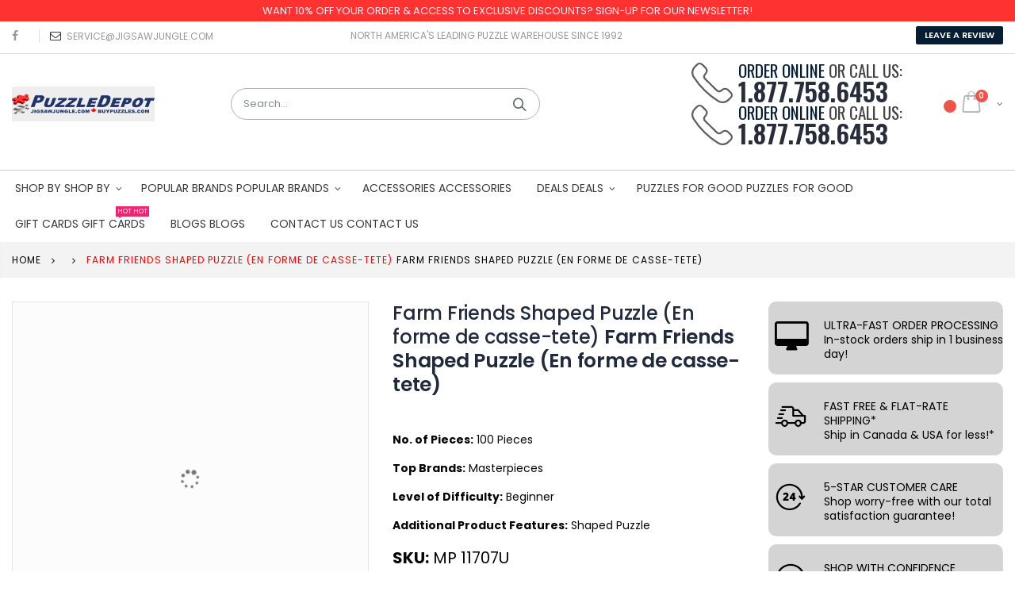

--- FILE ---
content_type: text/html; charset=utf-8
request_url: https://jigsawjungle.com/products/farm-friends-shaped-puzzle-en-forme-de-casse-tete
body_size: 75355
content:
<!doctype html>
<!--[if IE 8]> <html class="no-js lt-ie9" lang="en"> <![endif]-->
<!--[if IE 9 ]> <html class="ie9 no-js"> <![endif]-->
<!-- [if (gt IE 9)|!(IE)]><! -->
<html class="no-js" lang="en">
  <!-- <![endif] -->
  <head>


    <script type="text/javascript">
      (function (c, l, a, r, i, t, y) {
        c[a] =
          c[a] ||
          function () {
            (c[a].q = c[a].q || []).push(arguments);
          };
        t = l.createElement(r);
        t.async = 1;
        t.src = 'https://www.clarity.ms/tag/' + i;
        y = l.getElementsByTagName(r)[0];
        y.parentNode.insertBefore(t, y);
      })(window, document, 'clarity', 'script', 'uk86ayr7us');
    </script>
    <!-- Basic page needs ================================================== -->
    <meta charset="utf-8">
    <meta http-equiv="Content-Type" content="text/html; charset=utf-8">
    <!--
      Prevents automatic translation by Google Translate and does not interfere with translations provided by apps
    -->
    <meta name="google" content="notranslate">
    <link rel="shortcut icon" href="//jigsawjungle.com/cdn/shop/t/18/assets/favicon-puzzledepot.ico?v=154756031975007687631757063634" type="image/png">
      <!-- According to collection -->
      
        <title>
          
            Buy Farm friends shaped puzzle (en forme de casse-tete) Puzzle | Jigsaw Jungle
        </title>
      
      <!-- End According to collection -->
      <!-- According to collection -->
      
        <meta
          name="description"
          content=" Buy Farm friends shaped puzzle (en forme de casse-tete) Puzzle for the kids & adults online from Jigsaw Jungle. Flat-Rate Shipping Canada & USA. Order Today!"
        >
      
      <!-- End According to collection -->
    
    

    <!-- Helpers ================================================== --><!-- /snippets/social-meta-tags.liquid -->


  <meta property="og:type" content="product">
  <meta property="og:title" content="Farm Friends Shaped Puzzle (En forme de casse-tete)">
  
  <meta property="og:image" content="http://jigsawjungle.com/cdn/shop/products/8d1fed90-3aa1-404e-ae8c-402574bb89ec_grande.jpg?v=1580758840">
  <meta property="og:image:secure_url" content="https://jigsawjungle.com/cdn/shop/products/8d1fed90-3aa1-404e-ae8c-402574bb89ec_grande.jpg?v=1580758840">
  
  <meta property="og:price:amount" content="13.99">
  <meta property="og:price:currency" content="CAD">


  <meta property="og:description" content="Image of a cow-shaped puzzle including 5 fun shaped pieces of things related to the farm.">

  <meta property="og:url" content="https://jigsawjungle.com/products/farm-friends-shaped-puzzle-en-forme-de-casse-tete">
  <meta property="og:site_name" content="Jigsaw Jungle | BuyPuzzles.com">





<meta name="twitter:card" content="summary">

  <meta name="twitter:title" content="Farm Friends Shaped Puzzle (En forme de casse-tete)">
  <meta name="twitter:description" content="Image of a cow-shaped puzzle including 5 fun shaped pieces of things related to the farm.">
  <meta name="twitter:image" content="https://jigsawjungle.com/cdn/shop/products/8d1fed90-3aa1-404e-ae8c-402574bb89ec_medium.jpg?v=1580758840">
  <meta name="twitter:image:width" content="240">
  <meta name="twitter:image:height" content="240">

<script type="text/javascript">const observer=new MutationObserver(e=>{e.forEach(({addedNodes:e})=>{e.forEach(e=>{1===e.nodeType&&"IFRAME"===e.tagName&&(e.src.includes("youtube.com")||e.src.includes("vimeo.com"))&&(e.setAttribute("loading","lazy"),e.setAttribute("data-src",e.src),e.removeAttribute("src")),1===e.nodeType&&"LINK"===e.tagName&&(e.href.includes("place")||e.href.includes("vimo.com"))&&(e.setAttribute("data-href",e.href),e.removeAttribute("href")),1===e.nodeType&&"SCRIPT"===e.tagName&&("analytics"==e.className&&(e.type="text/lazyload"),"boomerang"==e.className&&(e.type="text/lazyload"),e.innerHTML.includes("asyncLoad")&&(e.innerHTML=e.innerHTML.replace("if(window.attachEvent)","document.addEventListener('asyncLazyLoad',function(event){asyncLoad();});if(window.attachEvent)").replaceAll(", asyncLoad",", function(){}")),(e.innerHTML.includes("PreviewBarInjector")||e.innerHTML.includes("adminBarInjector"))&&(e.innerHTML=e.innerHTML.replace("DOMContentLoaded","asyncLazyLoad")),(e.src.includes("assets/storefront")||e.src.includes("assets/shopify_pay/")||e.src.includes("cdn.judge.me"))&&(e.setAttribute("data-src",e.src),e.removeAttribute("src")),(e.innerText.includes("gtm.start")||e.innerText.includes("webPixelsManager")||e.innerText.includes("cdn.judge.me")||e.innerText.includes("boosterapps"))&&(e.type="text/lazyload"))})})});observer.observe(document.documentElement,{childList:!0,subtree:!0}); (()=>{var e=class extends HTMLElement{constructor(){super();this._shadowRoot=this.attachShadow({mode:"open"}),this._shadowRoot.innerHTML='<style>:host img { pointer-events: none; position: absolute; top: 0; left: 0; width: 99vw; height: 99vh; max-width: 99vw; max-height: 99vh;</style><img id="hell" alt=""/>'}connectedCallback(){this._fullImageEl=this._shadowRoot.querySelector("#hell"),this._fullImageEl.src="data:image/svg+xml,%3Csvg xmlns='http://www.w3.org/2000/svg' viewBox='0 0 8000 8000'%3E%3C/svg%3E"}};customElements.define("live-55",e);})();  document.head.insertAdjacentHTML('afterend', `<live-55></live-55>`);</script> <script src="//jigsawjungle.com/cdn/shop/t/18/assets/globo_checkout.js?v=17942332039207649731757063643" type="text/javascript"></script> <script src="//jigsawjungle.com/cdn/shop/t/18/assets/options_selection.js?v=95824538705943557041757063734" type="text/javascript"></script>

    

<link rel="canonical" href="https://jigsawjungle.com/products/farm-friends-shaped-puzzle-en-forme-de-casse-tete"><meta name="viewport" content="width=device-width, initial-scale=1, minimum-scale=1, maximum-scale=1"><meta name="theme-color" content="">
    <!-- CSS ==================================================+ -->
    
    <link href="//jigsawjungle.com/cdn/shop/t/18/assets/theme-custom.css?v=59768277324913052531766993086" rel="stylesheet" type="text/css" media="all" />
    

    <link href="//jigsawjungle.com/cdn/shop/t/18/assets/plugins.css?v=139375883694468611111757063740" rel="stylesheet" type="text/css" media="all" />
    <link href="//jigsawjungle.com/cdn/shop/t/18/assets/ultramegamenu.css?v=153860774059603647871757063763" rel="stylesheet" type="text/css" media="all" />
    <link href="//jigsawjungle.com/cdn/shop/t/18/assets/styles.scss.css?v=54689226071500239011768460235" rel="stylesheet" type="text/css" media="all" />
<link href="//jigsawjungle.com/cdn/shop/t/18/assets/header-type2.scss.css?v=27235720750041188541757063801" rel="stylesheet" type="text/css" media="all" />
<link href="//jigsawjungle.com/cdn/shop/t/18/assets/product.scss.css?v=38006789986255047831757063801" rel="stylesheet" type="text/css" media="all" />
      <link href="//jigsawjungle.com/cdn/shop/t/18/assets/jquery.fancybox.css?v=89610375720255671161757063696" rel="stylesheet" type="text/css" media="all" />
<link href="//jigsawjungle.com/cdn/shop/t/18/assets/new-style.scss.css?v=19428641500845883451765343230" rel="stylesheet" type="text/css" media="all" />
<link href="//jigsawjungle.com/cdn/shop/t/18/assets/responsive.scss.css?v=17768398812270815381765261889" rel="stylesheet" type="text/css" media="all" />
    <link href="//jigsawjungle.com/cdn/shop/t/18/assets/color-config.scss.css?v=154064756994959463381768460236" rel="stylesheet" type="text/css" media="all" />
<!-- Header hook for plugins ================================================== -->
    <script>window.performance && window.performance.mark && window.performance.mark('shopify.content_for_header.start');</script><meta name="google-site-verification" content="GH_vdveMvUPhnnu4HxMy1ZbeWxKTWL15HGB49S5T0IE">
<meta name="facebook-domain-verification" content="lv4vtesc2qkcp4zyizsiwnud8becxs">
<meta id="shopify-digital-wallet" name="shopify-digital-wallet" content="/24796594275/digital_wallets/dialog">
<meta name="shopify-checkout-api-token" content="e0adacbe2d03ad4eeb8d482b5a29c685">
<meta id="in-context-paypal-metadata" data-shop-id="24796594275" data-venmo-supported="false" data-environment="production" data-locale="en_US" data-paypal-v4="true" data-currency="CAD">
<link rel="alternate" hreflang="x-default" href="https://jigsawjungle.com/products/farm-friends-shaped-puzzle-en-forme-de-casse-tete">
<link rel="alternate" hreflang="en" href="https://jigsawjungle.com/products/farm-friends-shaped-puzzle-en-forme-de-casse-tete">
<link rel="alternate" hreflang="fr" href="https://jigsawjungle.com/fr/products/puzzle-en-forme-de-ferme-en-forme-de-casse-tete">
<link rel="alternate" type="application/json+oembed" href="https://jigsawjungle.com/products/farm-friends-shaped-puzzle-en-forme-de-casse-tete.oembed">
<script async="async" src="/checkouts/internal/preloads.js?locale=en-CA"></script>
<link rel="preconnect" href="https://shop.app" crossorigin="anonymous">
<script async="async" src="https://shop.app/checkouts/internal/preloads.js?locale=en-CA&shop_id=24796594275" crossorigin="anonymous"></script>
<script id="apple-pay-shop-capabilities" type="application/json">{"shopId":24796594275,"countryCode":"CA","currencyCode":"CAD","merchantCapabilities":["supports3DS"],"merchantId":"gid:\/\/shopify\/Shop\/24796594275","merchantName":"Jigsaw Jungle | BuyPuzzles.com","requiredBillingContactFields":["postalAddress","email","phone"],"requiredShippingContactFields":["postalAddress","email","phone"],"shippingType":"shipping","supportedNetworks":["visa","masterCard","amex","discover","interac","jcb"],"total":{"type":"pending","label":"Jigsaw Jungle | BuyPuzzles.com","amount":"1.00"},"shopifyPaymentsEnabled":true,"supportsSubscriptions":true}</script>
<script id="shopify-features" type="application/json">{"accessToken":"e0adacbe2d03ad4eeb8d482b5a29c685","betas":["rich-media-storefront-analytics"],"domain":"jigsawjungle.com","predictiveSearch":true,"shopId":24796594275,"locale":"en"}</script>
<script>var Shopify = Shopify || {};
Shopify.shop = "buypuzzles.myshopify.com";
Shopify.locale = "en";
Shopify.currency = {"active":"CAD","rate":"1.0"};
Shopify.country = "CA";
Shopify.theme = {"name":"5-september-Updated","id":137104883811,"schema_name":"Porto","schema_version":"3.5.1","theme_store_id":null,"role":"main"};
Shopify.theme.handle = "null";
Shopify.theme.style = {"id":null,"handle":null};
Shopify.cdnHost = "jigsawjungle.com/cdn";
Shopify.routes = Shopify.routes || {};
Shopify.routes.root = "/";</script>
<script type="module">!function(o){(o.Shopify=o.Shopify||{}).modules=!0}(window);</script>
<script>!function(o){function n(){var o=[];function n(){o.push(Array.prototype.slice.apply(arguments))}return n.q=o,n}var t=o.Shopify=o.Shopify||{};t.loadFeatures=n(),t.autoloadFeatures=n()}(window);</script>
<script>
  window.ShopifyPay = window.ShopifyPay || {};
  window.ShopifyPay.apiHost = "shop.app\/pay";
  window.ShopifyPay.redirectState = null;
</script>
<script id="shop-js-analytics" type="application/json">{"pageType":"product"}</script>
<script defer="defer" async type="module" src="//jigsawjungle.com/cdn/shopifycloud/shop-js/modules/v2/client.init-shop-cart-sync_BApSsMSl.en.esm.js"></script>
<script defer="defer" async type="module" src="//jigsawjungle.com/cdn/shopifycloud/shop-js/modules/v2/chunk.common_CBoos6YZ.esm.js"></script>
<script type="module">
  await import("//jigsawjungle.com/cdn/shopifycloud/shop-js/modules/v2/client.init-shop-cart-sync_BApSsMSl.en.esm.js");
await import("//jigsawjungle.com/cdn/shopifycloud/shop-js/modules/v2/chunk.common_CBoos6YZ.esm.js");

  window.Shopify.SignInWithShop?.initShopCartSync?.({"fedCMEnabled":true,"windoidEnabled":true});

</script>
<script>
  window.Shopify = window.Shopify || {};
  if (!window.Shopify.featureAssets) window.Shopify.featureAssets = {};
  window.Shopify.featureAssets['shop-js'] = {"shop-cart-sync":["modules/v2/client.shop-cart-sync_DJczDl9f.en.esm.js","modules/v2/chunk.common_CBoos6YZ.esm.js"],"init-fed-cm":["modules/v2/client.init-fed-cm_BzwGC0Wi.en.esm.js","modules/v2/chunk.common_CBoos6YZ.esm.js"],"init-windoid":["modules/v2/client.init-windoid_BS26ThXS.en.esm.js","modules/v2/chunk.common_CBoos6YZ.esm.js"],"shop-cash-offers":["modules/v2/client.shop-cash-offers_DthCPNIO.en.esm.js","modules/v2/chunk.common_CBoos6YZ.esm.js","modules/v2/chunk.modal_Bu1hFZFC.esm.js"],"shop-button":["modules/v2/client.shop-button_D_JX508o.en.esm.js","modules/v2/chunk.common_CBoos6YZ.esm.js"],"init-shop-email-lookup-coordinator":["modules/v2/client.init-shop-email-lookup-coordinator_DFwWcvrS.en.esm.js","modules/v2/chunk.common_CBoos6YZ.esm.js"],"shop-toast-manager":["modules/v2/client.shop-toast-manager_tEhgP2F9.en.esm.js","modules/v2/chunk.common_CBoos6YZ.esm.js"],"shop-login-button":["modules/v2/client.shop-login-button_DwLgFT0K.en.esm.js","modules/v2/chunk.common_CBoos6YZ.esm.js","modules/v2/chunk.modal_Bu1hFZFC.esm.js"],"avatar":["modules/v2/client.avatar_BTnouDA3.en.esm.js"],"init-shop-cart-sync":["modules/v2/client.init-shop-cart-sync_BApSsMSl.en.esm.js","modules/v2/chunk.common_CBoos6YZ.esm.js"],"pay-button":["modules/v2/client.pay-button_BuNmcIr_.en.esm.js","modules/v2/chunk.common_CBoos6YZ.esm.js"],"init-shop-for-new-customer-accounts":["modules/v2/client.init-shop-for-new-customer-accounts_DrjXSI53.en.esm.js","modules/v2/client.shop-login-button_DwLgFT0K.en.esm.js","modules/v2/chunk.common_CBoos6YZ.esm.js","modules/v2/chunk.modal_Bu1hFZFC.esm.js"],"init-customer-accounts-sign-up":["modules/v2/client.init-customer-accounts-sign-up_TlVCiykN.en.esm.js","modules/v2/client.shop-login-button_DwLgFT0K.en.esm.js","modules/v2/chunk.common_CBoos6YZ.esm.js","modules/v2/chunk.modal_Bu1hFZFC.esm.js"],"shop-follow-button":["modules/v2/client.shop-follow-button_C5D3XtBb.en.esm.js","modules/v2/chunk.common_CBoos6YZ.esm.js","modules/v2/chunk.modal_Bu1hFZFC.esm.js"],"checkout-modal":["modules/v2/client.checkout-modal_8TC_1FUY.en.esm.js","modules/v2/chunk.common_CBoos6YZ.esm.js","modules/v2/chunk.modal_Bu1hFZFC.esm.js"],"init-customer-accounts":["modules/v2/client.init-customer-accounts_C0Oh2ljF.en.esm.js","modules/v2/client.shop-login-button_DwLgFT0K.en.esm.js","modules/v2/chunk.common_CBoos6YZ.esm.js","modules/v2/chunk.modal_Bu1hFZFC.esm.js"],"lead-capture":["modules/v2/client.lead-capture_Cq0gfm7I.en.esm.js","modules/v2/chunk.common_CBoos6YZ.esm.js","modules/v2/chunk.modal_Bu1hFZFC.esm.js"],"shop-login":["modules/v2/client.shop-login_BmtnoEUo.en.esm.js","modules/v2/chunk.common_CBoos6YZ.esm.js","modules/v2/chunk.modal_Bu1hFZFC.esm.js"],"payment-terms":["modules/v2/client.payment-terms_BHOWV7U_.en.esm.js","modules/v2/chunk.common_CBoos6YZ.esm.js","modules/v2/chunk.modal_Bu1hFZFC.esm.js"]};
</script>
<script>(function() {
  var isLoaded = false;
  function asyncLoad() {
    if (isLoaded) return;
    isLoaded = true;
    var urls = ["https:\/\/cdn.judge.me\/checkout_comment.js?shop=buypuzzles.myshopify.com","https:\/\/js.smile.io\/v1\/smile-shopify.js?shop=buypuzzles.myshopify.com","https:\/\/shy.elfsight.com\/p\/platform.js?shop=buypuzzles.myshopify.com","https:\/\/cseb.expertrec.com\/api\/js\/ci_common.js?id=99cd79d4d29945408a937330277c88ce\u0026shop=buypuzzles.myshopify.com","https:\/\/nulls.solutions\/shopify\/gift-wrap\/app\/js\/nulls-gift-wrap.js?shop=buypuzzles.myshopify.com","https:\/\/app.carecart.io\/api\/abandoned-cart\/js-script?shop=buypuzzles.myshopify.com","https:\/\/cse.expertrec.com\/api\/js\/ci_common.js?id=99cd79d4d29945408a937330277c88ce\u0026shop=buypuzzles.myshopify.com","https:\/\/cdn.hextom.com\/js\/quickannouncementbar.js?shop=buypuzzles.myshopify.com","https:\/\/chimpstatic.com\/mcjs-connected\/js\/users\/6e0536c03f027f4f24e2418ef\/bc7de232e915b4f40bbfef93e.js?shop=buypuzzles.myshopify.com"];
    for (var i = 0; i < urls.length; i++) {
      var s = document.createElement('script');
      s.type = 'text/javascript';
      s.async = true;
      s.src = urls[i];
      var x = document.getElementsByTagName('script')[0];
      x.parentNode.insertBefore(s, x);
    }
  };
  if(window.attachEvent) {
    window.attachEvent('onload', asyncLoad);
  } else {
    window.addEventListener('load', asyncLoad, false);
  }
})();</script>
<script id="__st">var __st={"a":24796594275,"offset":-18000,"reqid":"6612bda6-90cb-41dc-af7d-13a4cb3c3cca-1768884329","pageurl":"jigsawjungle.com\/products\/farm-friends-shaped-puzzle-en-forme-de-casse-tete","u":"50822b6ca09c","p":"product","rtyp":"product","rid":4478349508707};</script>
<script>window.ShopifyPaypalV4VisibilityTracking = true;</script>
<script id="captcha-bootstrap">!function(){'use strict';const t='contact',e='account',n='new_comment',o=[[t,t],['blogs',n],['comments',n],[t,'customer']],c=[[e,'customer_login'],[e,'guest_login'],[e,'recover_customer_password'],[e,'create_customer']],r=t=>t.map((([t,e])=>`form[action*='/${t}']:not([data-nocaptcha='true']) input[name='form_type'][value='${e}']`)).join(','),a=t=>()=>t?[...document.querySelectorAll(t)].map((t=>t.form)):[];function s(){const t=[...o],e=r(t);return a(e)}const i='password',u='form_key',d=['recaptcha-v3-token','g-recaptcha-response','h-captcha-response',i],f=()=>{try{return window.sessionStorage}catch{return}},m='__shopify_v',_=t=>t.elements[u];function p(t,e,n=!1){try{const o=window.sessionStorage,c=JSON.parse(o.getItem(e)),{data:r}=function(t){const{data:e,action:n}=t;return t[m]||n?{data:e,action:n}:{data:t,action:n}}(c);for(const[e,n]of Object.entries(r))t.elements[e]&&(t.elements[e].value=n);n&&o.removeItem(e)}catch(o){console.error('form repopulation failed',{error:o})}}const l='form_type',E='cptcha';function T(t){t.dataset[E]=!0}const w=window,h=w.document,L='Shopify',v='ce_forms',y='captcha';let A=!1;((t,e)=>{const n=(g='f06e6c50-85a8-45c8-87d0-21a2b65856fe',I='https://cdn.shopify.com/shopifycloud/storefront-forms-hcaptcha/ce_storefront_forms_captcha_hcaptcha.v1.5.2.iife.js',D={infoText:'Protected by hCaptcha',privacyText:'Privacy',termsText:'Terms'},(t,e,n)=>{const o=w[L][v],c=o.bindForm;if(c)return c(t,g,e,D).then(n);var r;o.q.push([[t,g,e,D],n]),r=I,A||(h.body.append(Object.assign(h.createElement('script'),{id:'captcha-provider',async:!0,src:r})),A=!0)});var g,I,D;w[L]=w[L]||{},w[L][v]=w[L][v]||{},w[L][v].q=[],w[L][y]=w[L][y]||{},w[L][y].protect=function(t,e){n(t,void 0,e),T(t)},Object.freeze(w[L][y]),function(t,e,n,w,h,L){const[v,y,A,g]=function(t,e,n){const i=e?o:[],u=t?c:[],d=[...i,...u],f=r(d),m=r(i),_=r(d.filter((([t,e])=>n.includes(e))));return[a(f),a(m),a(_),s()]}(w,h,L),I=t=>{const e=t.target;return e instanceof HTMLFormElement?e:e&&e.form},D=t=>v().includes(t);t.addEventListener('submit',(t=>{const e=I(t);if(!e)return;const n=D(e)&&!e.dataset.hcaptchaBound&&!e.dataset.recaptchaBound,o=_(e),c=g().includes(e)&&(!o||!o.value);(n||c)&&t.preventDefault(),c&&!n&&(function(t){try{if(!f())return;!function(t){const e=f();if(!e)return;const n=_(t);if(!n)return;const o=n.value;o&&e.removeItem(o)}(t);const e=Array.from(Array(32),(()=>Math.random().toString(36)[2])).join('');!function(t,e){_(t)||t.append(Object.assign(document.createElement('input'),{type:'hidden',name:u})),t.elements[u].value=e}(t,e),function(t,e){const n=f();if(!n)return;const o=[...t.querySelectorAll(`input[type='${i}']`)].map((({name:t})=>t)),c=[...d,...o],r={};for(const[a,s]of new FormData(t).entries())c.includes(a)||(r[a]=s);n.setItem(e,JSON.stringify({[m]:1,action:t.action,data:r}))}(t,e)}catch(e){console.error('failed to persist form',e)}}(e),e.submit())}));const S=(t,e)=>{t&&!t.dataset[E]&&(n(t,e.some((e=>e===t))),T(t))};for(const o of['focusin','change'])t.addEventListener(o,(t=>{const e=I(t);D(e)&&S(e,y())}));const B=e.get('form_key'),M=e.get(l),P=B&&M;t.addEventListener('DOMContentLoaded',(()=>{const t=y();if(P)for(const e of t)e.elements[l].value===M&&p(e,B);[...new Set([...A(),...v().filter((t=>'true'===t.dataset.shopifyCaptcha))])].forEach((e=>S(e,t)))}))}(h,new URLSearchParams(w.location.search),n,t,e,['guest_login'])})(!0,!0)}();</script>
<script integrity="sha256-4kQ18oKyAcykRKYeNunJcIwy7WH5gtpwJnB7kiuLZ1E=" data-source-attribution="shopify.loadfeatures" defer="defer" src="//jigsawjungle.com/cdn/shopifycloud/storefront/assets/storefront/load_feature-a0a9edcb.js" crossorigin="anonymous"></script>
<script crossorigin="anonymous" defer="defer" src="//jigsawjungle.com/cdn/shopifycloud/storefront/assets/shopify_pay/storefront-65b4c6d7.js?v=20250812"></script>
<script data-source-attribution="shopify.dynamic_checkout.dynamic.init">var Shopify=Shopify||{};Shopify.PaymentButton=Shopify.PaymentButton||{isStorefrontPortableWallets:!0,init:function(){window.Shopify.PaymentButton.init=function(){};var t=document.createElement("script");t.src="https://jigsawjungle.com/cdn/shopifycloud/portable-wallets/latest/portable-wallets.en.js",t.type="module",document.head.appendChild(t)}};
</script>
<script data-source-attribution="shopify.dynamic_checkout.buyer_consent">
  function portableWalletsHideBuyerConsent(e){var t=document.getElementById("shopify-buyer-consent"),n=document.getElementById("shopify-subscription-policy-button");t&&n&&(t.classList.add("hidden"),t.setAttribute("aria-hidden","true"),n.removeEventListener("click",e))}function portableWalletsShowBuyerConsent(e){var t=document.getElementById("shopify-buyer-consent"),n=document.getElementById("shopify-subscription-policy-button");t&&n&&(t.classList.remove("hidden"),t.removeAttribute("aria-hidden"),n.addEventListener("click",e))}window.Shopify?.PaymentButton&&(window.Shopify.PaymentButton.hideBuyerConsent=portableWalletsHideBuyerConsent,window.Shopify.PaymentButton.showBuyerConsent=portableWalletsShowBuyerConsent);
</script>
<script data-source-attribution="shopify.dynamic_checkout.cart.bootstrap">document.addEventListener("DOMContentLoaded",(function(){function t(){return document.querySelector("shopify-accelerated-checkout-cart, shopify-accelerated-checkout")}if(t())Shopify.PaymentButton.init();else{new MutationObserver((function(e,n){t()&&(Shopify.PaymentButton.init(),n.disconnect())})).observe(document.body,{childList:!0,subtree:!0})}}));
</script>
<link id="shopify-accelerated-checkout-styles" rel="stylesheet" media="screen" href="https://jigsawjungle.com/cdn/shopifycloud/portable-wallets/latest/accelerated-checkout-backwards-compat.css" crossorigin="anonymous">
<style id="shopify-accelerated-checkout-cart">
        #shopify-buyer-consent {
  margin-top: 1em;
  display: inline-block;
  width: 100%;
}

#shopify-buyer-consent.hidden {
  display: none;
}

#shopify-subscription-policy-button {
  background: none;
  border: none;
  padding: 0;
  text-decoration: underline;
  font-size: inherit;
  cursor: pointer;
}

#shopify-subscription-policy-button::before {
  box-shadow: none;
}

      </style>
<link rel="stylesheet" media="screen" href="//jigsawjungle.com/cdn/shop/t/18/compiled_assets/styles.css?v=20983">
<script>window.performance && window.performance.mark && window.performance.mark('shopify.content_for_header.end');</script>


    
      
      
        
        
        <link rel="alternate" hreflang="en" href="https://jigsawjungle.com/products/farm-friends-shaped-puzzle-en-forme-de-casse-tete">
      
    
<!-- /snippets/oldIE-js.liquid -->


<!--[if lt IE 9]>
<script src="//cdnjs.cloudflare.com/ajax/libs/html5shiv/3.7.2/html5shiv.min.js" type="text/javascript"></script>
<script src="//jigsawjungle.com/cdn/shop/t/18/assets/respond.min.js?v=52248677837542619231757063748" type="text/javascript"></script>
<link href="//jigsawjungle.com/cdn/shop/t/18/assets/respond-proxy.html" id="respond-proxy" rel="respond-proxy" />
<link href="//jigsawjungle.com/search?q=a9e3d355b8915d2cd598607b3ba34e07" id="respond-redirect" rel="respond-redirect" />
<script src="//jigsawjungle.com/search?q=a9e3d355b8915d2cd598607b3ba34e07" type="text/javascript"></script>
<![endif]-->

<script src="//jigsawjungle.com/cdn/shop/t/18/assets/vendor.js?v=114975771365441350721757063764" type="text/javascript"></script>
<!-- <script type="text/javascript" src="https://str.rise-ai.com/?shop=buypuzzles.myshopify.com" defer></script> -->
    <!-- Import custom fonts ====================================================== --><link
          data-href="//fonts.googleapis.com/css?family=Poppins:300italic,400italic,600italic,700italic,800italic,700,300,600,800,400&amp;subset=cyrillic-ext,greek-ext,latin,latin-ext,cyrillic,greek,vietnamese"
          rel="stylesheet"
          type="text/css"
        ><link
          data-href="//fonts.googleapis.com/css?family=Poppins:300italic,400italic,600italic,700italic,800italic,700,300,600,800,400&amp;subset=cyrillic-ext,greek-ext,latin,latin-ext,cyrillic,greek,vietnamese"
          rel="stylesheet"
          type="text/css"
        ><link
          data-href="//fonts.googleapis.com/css?family=Poppins:300italic,400italic,500italic,600italic,700italic,800italic,700,300,600,800,400,500&amp;subset=cyrillic-ext,greek-ext,latin,latin-ext,cyrillic,greek,vietnamese"
          rel="stylesheet"
          type="text/css"
        ><script type ="text/javascript" defer>
function renderWishlistCounter() {
var elements = document.querySelectorAll(".swym-wish-counter");
for (var i = 0; i < elements.length; i++) {
if (window._swat.renderWishlistCount) {
window._swat.renderWishlistCount(elements[i], function(cnt, elem) {
console.log("debug - renderWishlistCount", cnt, elem); /* Can be removed after verification */
}
)};
}
}
if (!window._swat) {
if (!window.SwymCallbacks) {
window.SwymCallbacks = [];
}
window.SwymCallbacks.push(renderWishlistCounter);
} else {
renderWishlistCounter();
}
</script>
    <script type="text/javascript">
      var productsObj = {};
      var swatch_color_type = 1;
      var product_swatch_size = 'size-small';
      var product_swatch_setting = '1';
      var asset_url = '//jigsawjungle.com/cdn/shop/t/18/assets//?v=20983';
      var money_format = '<span class="money">${{amount}}</span>';
      var multi_language = true;
    </script>
    <script src="//jigsawjungle.com/cdn/shop/t/18/assets/lang2.js?v=83039654540019192671757063698" type="text/javascript"></script>
<script>
  var translator = {
    current_lang : jQuery.cookie("language"),
    init: function() {
      translator.updateStyling();
      translator.updateLangSwitcher();
    },
    updateStyling: function() {
        var style;
        if (translator.isLang2()) {
          style = "<style>*[data-translate] {visibility:hidden} .lang1 {display:none}</style>";
        } else {
          style = "<style>*[data-translate] {visibility:visible} .lang2 {display:none}</style>";
        }
        jQuery('head').append(style);
    },
    updateLangSwitcher: function() {
      if (translator.isLang2()) {
        jQuery(".current-language span").removeClass('active');
        jQuery(".current-language span[class=lang-2]").addClass("active");
      }
    },
    getTextToTranslate: function(selector) {
      var result = window.lang2;
      var params;
      if (selector.indexOf("|") > 0) {
        var devideList = selector.split("|");
        selector = devideList[0];
        params = devideList[1].split(",");
      }

      var selectorArr = selector.split('.');
      if (selectorArr) {
        for (var i = 0; i < selectorArr.length; i++) {
            result = result[selectorArr[i]];
        }
      } else {
        result = result[selector];
      }
      if (result && result.one && result.other) {
        var countEqual1 = true;
        for (var i = 0; i < params.length; i++) {
          if (params[i].indexOf("count") >= 0) {
            variables = params[i].split(":");
            if (variables.length>1) {
              var count = variables[1];
              if (count > 1) {
                countEqual1 = false;
              }
            }
          }
        }
        if (countEqual1) {
          result = result.one;
        } else {
          result = result.other;
        }
      }
      
      if (params && params.length>0) {
        result = result.replace(/{{\s*/g, "{{");
        result = result.replace(/\s*}}/g, "}}");
        for (var i = 0; i < params.length; i++) {
          variables = params[i].split(":");
          if (variables.length>1) {
            result = result.replace("{{"+variables[0]+"}}", variables[1]);
          }
        }
      }
      

      return result;
    },
    isLang2: function() {
      return translator.current_lang && translator.current_lang == 2;
    },
    doTranslate: function(blockSelector) {
      if (translator.isLang2()) {
        jQuery(blockSelector + " [data-translate]").each(function(e) {
          var item = jQuery(this);
          var selector = item.attr("data-translate");
          var text = translator.getTextToTranslate(selector);
          if (item.attr("translate-item")) {
            var attribute = item.attr("translate-item");
            if (attribute == 'blog-date-author') {
              item.html(text);
            } else if (attribute!="") {
              item.attr(attribute,text);
            }
          } else if (item.is("input")) {
            if(item.is("input[type=search]")){
              item.attr("placeholder", text);
            }else{
              item.val(text);
            }
            
          } else {
            item.text(text);
          }
          item.css("visibility","visible");
        });
      }
    }
  };
  translator.init();
  jQuery(document).ready(function() {
    jQuery('.select-language a').on('click', function(){
      var value = jQuery(this).data('lang');
      jQuery.cookie('language', value, {expires:10, path:'/'});
      location.reload();
    });
    translator.doTranslate("body");
  });
</script>
    <style>
      .header-container {
  border-top-width:0px !important;
  border-top-style: solid !important;
  position: relative;
  border-top-color: #2f3946 !important;
}
.main-section-header .top-links-container {
  padding: 4px 0 4px;}
.header-container.type2 .top-links-container {
  border-bottom: solid 0px #eee;
}


.header-container .search-area .search-extended {
max-width: 390px;
}
.searchform .searchsubmit:after {
  content: "\e884";
font-weight: 600;
}
.search-by-category .input-dropdown-inner {border-color: #fff;}
.main-section-header .top-links-container span.split {display: none;}
.header-container.type2 .links li {
  border: 0;
}
.header-container.type2 .mini-cart {
  margin-left: 5px;
}
.header-container.type2 .header .custom-block {
  font-size: 11px;
  height: 42px;

  padding-right: 35px;
}
.header-container.type2 .top-navigation li.level0 a.level-top {
padding-top:15px;
padding-bottom: 16px;
}
.main-container .products-collection{
padding-bottom: 0px;
} 
.main-slideshow .owl-stage-outer {
border-radius: 0;
}
.homepage-bar [class^="col-lg-"]:first-child {
  text-align: center;
}
.header-container.sticky-header .main-nav .mini-cart .icon-cart-header i{
color: #fff;
}
.slideshow-section .slideshow .owl-dots{
   text-align: center;
    margin: 0 auto;
    max-width: max-content;
  	background-color: rgba(255, 255, 255, .56);
    border-radius: 18px;
bottom:20px;
line-height:0;
padding:4px 8px;

}
.owl-dots .owl-dot span {
 width: 17px;
    height: 17px;
    background: #fff;
    display: block;
    border: 1px solid #B4B4B4;
margin: 5px 5px;
}
.disable_radius .owl-dots .owl-dot span {
    border-radius: 50% !important;
}
.owl-dots .owl-dot.active span {
    background: #061E34;
    opacity: 1;
}
.homepage-bar [class^="col-lg-"] .text-area h3{
  margin: 0;
  font-size: 16px;
  font-weight: 500;
  line-height: 20px;
  margin-bottom:8px;
}
.homepage-bar [class^="col-lg-"] .text-area p {
  margin: 0;
  font-size: 15px;
  font-weight: 400;
  color: #000 !important;
  line-height: 20px;
}
.main_section .tab-product-collection .category-list .tab-selector {
  padding-bottom: 0;
  line-height: 42px;
  border-bottom: solid 2px #e7e7e7;
  font-family: 'Poppins';
  font-size: 14px;
  letter-spacing: .05em;
  color: #282d3b;
background: none;
}
.main_section .tab-product-collection .category-list .tab-selector ul li.active a:after {
  content: '';
  position: absolute;
  background-color: #fa4a4a;
  height: 2px;
  width: 100%;
  bottom: -12.5px;
  left: 0;
}
.main_section .main-tab-products {padding-top: 27px !important;}
.main_section .home_slidebar .block.sidebar-cate-toogle {
  border: 0;
  background-color: #f1f1f1;
  padding: 17px 25px !important;
}
.main_section .home_slidebar .block.sidebar-cate-toogle .block-title {
  border: 0;
  font-family: 'Oswald';
  font-size: 14px;
  letter-spacing: .05em;
  background-color: transparent;
  padding: 0 0 10px;
margin-top: 0px;
  color: #282d3b;
  margin-bottom: 19px !important;
  border-bottom: solid 2px #dfdfdf;
}
.main_section  .sidebar .sidebar-cate-toogle .block-title .collapse {
  display: none !important;
}
.main_section .home_slidebar .block.sidebar-cate-toogle .sidebar-content {
  background: none;
  border: 0;
  padding: 0;
}
.main_section .home_slidebar .block.sidebar-cate-toogle{
margin-top: 25px !important;
margin-bottom: 30px !important;
}
.main_section .home_slidebar .block.sidebar-cate-toogle .sidebar-content .nav-accordion li a {
  text-transform: uppercase;
  font-size: 12px;
  color: #546067;
  letter-spacing: 0.075em;
}
.main_section .home_slidebar .block.sidebar-cate-toogle .sidebar-content .nav-accordion li span.collapse:after {
  content: '\e81c';
  color: #546067;
}
.main_section .home_slidebar .block.sidebar-cate-toogle .sidebar-content .nav-accordion li span.expand:after {
  content: '\e81b';
  color: #546067;
}
.main_section_two .home_slidebar .block{
background-image: none;
}
.main_section .home_slidebar h3.title-widget {
  background: none;
}
.main_section_two .blog_article .latest_news {
  margin-top: 15px;
}
.main_section_two .blog_article .latest_news .item .row .post-image {
border: 0;
}
.main_section_two .blog_article .latest_news .item{
padding-top: 10px;
}
.main-container .blog_article .item.blog_post_type_2 .col-md-7 .postTitle{
padding-left: 0;
}
.main_section .home_slidebar .latest_news .item .row .postTitle h2 a {
  font-size: 16px;
  font-weight: 700;
}
.main_section_two .blog_article .latest_news .item .row .postTitle h2{
min-height: auto;
}
.main_section_two .blog_article .latest_news .item .row .post-image{
margin-bottom: 0;
}
.main_section_two .blog_article .latest_news .item .row .postContent{
padding-left: 0;
margin-bottom: 0;
}
.main_section_two .blog_article .latest_news .item .row a.readmore{
margin-left: 0;
background-color: transparent;
text-transform: uppercase;
  font-size: 13px;
  font-weight: 600;
  padding: 0;
  font-family: 'Open Sans';
}
.main-container .blog_article .item.blog_post_type_2 .post-image .post-date{
left: auto;
right: 11px;
}
.main_section_two .blog_article .latest_news .item .row .post-date .day{
background-color: #ee3d43;
color: #fff;
padding-bottom: 0;
}
.main_section_two .blog_article .latest_news .item .row .post-date .month{
padding-bottom: 8px;
}
.main_section_two .grid-images .row {
  margin-left: -4.5px;
  margin-right: -4.5px;
}
.main_section_two .grid-images .row .col-md-4, .main_section_two .grid-images .row .col-md-8 {
  padding-left: 4.5px;
  padding-right: 4.5px;
}
.main_section .home_slidebar .custom_html h3 {
  margin: 0;
  font-weight: 300;
}
.featured-brands h3.title-widget{
display: none;
}
.box_feature_brand{
background-color: #f4f4f4; 
}
.box_feature_brand .owl-carousel{
  padding: 0 80px;
}
.main-container .main-wrapper{
padding-bottom: 0;
}
.footer-wrapper .footer-middle{
  padding: 33px 0 25px;
}
.footer-wrapper .footer-middle .info-footer .footer-block-title h3 {
  margin: 5px 0 10px;
  line-height: 1.2;
  font-size: 16px;
  font-weight: bold;
  margin-bottom: 20px;
}
.footer-wrapper .footer-middle .info-footer .footer-block-title h3 span {
  padding: 0;
  line-height: inherit;
  text-transform: none;
  font-family: 'Poppins';
  font-size: 20px;
  font-weight: 500;
  text-transform: uppercase;
}
.footer-wrapper .footer-middle input {
  padding: 0 10px;
  border-radius: 5px;
  background-color: transparent;
  color: #686865;
  height: 48px;
  border: 0;
  font-size: 13px;
  padding-left: 0;
  float: left;
  max-width: 330px;
  width: 100%;
  border-bottom: solid 1px #1f232f;
  padding-right: 100px;
}
.footer-wrapper .footer-middle button {
  border-radius: 0 5px 5px 0;
  font-weight: normal;
  min-width: 75px;
  float: left;
  width: auto;
  display: inline-block;
  margin-left: -85px;
  height: 48px;
  line-height: 48px;
  padding: 0;
  text-transform: uppercase;
  background-color: transparent;
  color: #000000;
  font-size: 16px;
  letter-spacing: .005em;
}
.footer-wrapper .footer-middle .info-footer .custom-footer-content ul.footer-list li i, .footer-wrapper .footer-middle ul.contact-info li i, .footer-wrapper .footer-middle .info-footer .footer_newsletter_subscribe .input-group p.text{
display: none;
}
.footer-wrapper .footer-middle ul.contact-info li p b {
  font-family: 'Poppins';
  font-weight: 600;
  font-size: 16px;
  margin-bottom: 7px;
  color: #000000;
  display: inline-block;
  text-transform: uppercase;
}
.footer-wrapper .footer-middle .info-footer .footer_newsletter_subscribe .input-group{
margin-top: 20px;
}
.footer-wrapper .footer-bottom{
  padding: 23px 0 23px;
  line-height: 40px;
  min-height: 50px;
}
.footer-wrapper .footer-bottom .container:before{
top: -23px;
}
.footer-wrapper .footer-bottom .social-icons a {
  margin-top: 5px;
  font-size: 14px;
  background-color: #43494e;
  width: 30px;
  height: 30px;
  line-height: 30px;
  color: white;
} 
.product-view .add-to-links .link-wishlist i:before {
  content: '\e889';
}
.toolbar-bottom .toolbar {
  margin-bottom: 30px;
}
.main-container .main-breadcrumbs{
  font-family: 'Poppins';
  font-size: 14px;
  letter-spacing: .075em;
  font-weight: 400;
  text-transform: uppercase;
 
  padding: 7px 0;
  line-height: 30px;
}
.main-container .breadcrumbs ul li.home a{
text-indent: 0;
width: auto;
}
.main-container .breadcrumbs ul li.home a:after{
content: none;
}
.sidebar-product .custom-block-1 div i{
    color: #ee3d43;
}
.product-view .product-shop .middle-product-detail .product-type-data .price-box{
font-family: 'Poppins';
}
.top-navigation li.level0 ul li.groups a.title-level1 {

  font-size: 13px;
  font-weight: 600;
  letter-spacing: -.01em;
  color: #434d53;
}
.item-area .details-area .price .special-price {
  font-family: 'Poppins';
  font-size: 18px;
  color: #ff0000;
  font-weight: 400;
}
.item-area .details-area .price .compare-price {

  color: #0e2f40;
  font-size: 14px;
  font-weight: 400;
}
.product_type_1 .item-area .details-area .price {
  font-size: 18px;
  letter-spacing: .005em;
  color: #0e2f40;
  font-weight: 400;
}
.main_section_two .blog_article {
  margin-bottom: 0 !important;
}
.custom_html h5 {
  display: none;
}
.featured-brands .owl-nav button i {
  color: #c2c2c2;
  font-size: 22px;
}
.featured-brands .owl-nav button.owl-prev i:before {
    content: "\e829";
}
.featured-brands .owl-nav button.owl-next i:before {
    content: "\e828";
} 
.main_section_two .tab-product-collection .category-list .tab-selector ul li a{
font-size: 14px;
font-weight: 600;
}
.bestseller .sidebar-content{
border:0;
}
.main-container .pagenav-wrap .pagination .pagination-page li a:hover{
background: transparent;
    color: inherit;
    border-color: #ccc;
}
.main-container .pagenav-wrap .pagination .pagination-page li.active span{
background: transparent;
    color: inherit;
}
.icon-right-dir:before {
    content: '\e81a';
}
.main-container .pagenav-wrap .pagination .pagination-page li.text a::hover {
 color: inherit;
}
.main-container .main-wrapper  {
  padding-bottom: 80px;
}
.template-index .main-container .main-wrapper,
.template-product .main-container .main-wrapper{
  padding-bottom: 0;
}
.box-popup{
  border-radius:0;
}
.main-container .checkout-cart .checkout-info .shipping h2 a.collapsed::after {
  content: '\e81c';
  border: 0;
  color: #21293c;
  font-size: 17px;
  background-color: transparent;
}
.main-container .checkout-cart .checkout-info .shipping h2 a:after {
  content: '\e81b';
border: 0;
  color: #21293c;
  font-size: 17px;
  background-color: transparent;
}
.main-container .checkout-cart .checkout-info .shipping h2:hover a::after {
  background-color: transparent;
  border: 0;
  color: #21293c;
}
.main-container .checkout-cart .checkout-info .shipping h2, .main-container .checkout-cart .checkout-info .shipping .shipping-form .shipping-calculator-wrapper{
border-radius: 0;
}
.main-container .checkout-cart .checkout-info .shipping .shipping-form ul.form-list li select{
border-radius: 0;
}
.template-blog .owl-dots{
  position: absolute;
  left: 0;
  right: 0;
  bottom: 0;
}
.template-blog .owl-dots .owl-dot span{
  width: 8px !important;
  height: 8px !important;
  background: #a0a09f !important;
}
.template-blog .owl-dots .owl-dot.active span{
  background-color: #ee2d43 !important;
}
.main-container .login_content h2 {
  text-transform: none;
}
.product-view .product-options-bottom{
border-bottom: 1px solid #ebebeb;
}
.product-view .product-shop .bottom-home-dailydeal .product-date div{
  border-radius: 0;
} 
.main-container .products-related h3.title-widget{
  background: none;
  font-size: 32px;
  border-bottom: #fff solid 1px;
  font-weight: 500;
  margin-bottom: 5px;
  padding-bottom: 10px;
  letter-spacing: 0;
text-transform: capitalize;

  text-align: left;
  color: #302e2a;
text-align:center;
}
.template-collection .category-products .products-grid li p{
padding-left: 10px;
}
.grid-images .grid2{
margin-bottom: 10px;
}
.full-width-image-banner {
  margin: 0;
}
.product-main .collection-main-banner .category-image img {
  width: 100%;
}
.product-main{
padding-top: 30px;
}
.slider-with-side {
  margin: 0 -5px; 
}
.slider-with-side .side-area,.slider-with-side .slider-area {
  padding: 0 5px;
}
.slider-with-side .side-area .item1,.slider-with-side .side-area .item2,.slider-with-side .side-area .item3 {margin-bottom: 10px;}
.slider-with-side img{
width: 100%;
}

.slideshow .owl-nav {
    display: none;
}

.homepage-bar {
border-top:0px solid #e1e1e1;
    border-bottom: 0px solid #e1e1e1;
}

.demo12 h2 {font-family: Hobo Std; color:#00109D; 
-webkit-text-stroke-width: 1px;
-webkit-text-stroke-color: #fff;
}

.parallax-slider a.btn {background-color: #061E34;
    padding: 13px 20px 10px;
    border-radius: 30px !important;
    font-family: 'Poppins';}

.parallax-slider a.btn:hover {background-color: #FF0000;}
.input-container .input-skin i {
  font-size: 20px;
  color: #b7b7b7;
}
.item-effect {
  border: 1px solid #ddd;
  padding: 20px;
  box-shadow: 0px 0px 5px #00000005;
overflow:hidden;
}
.sidebar-style-2 .narrow-item:last-child .block-title {
  border-bottom: 0;
}
.products-related .category-products .products-grid .owl-item .item .item-area {
  border: 1px solid #E3E3E3;
  padding: 15px;
}
.increase.items {
  border-radius: 0px 20px 20px 0;
}
.product-view .product-options-bottom .add-to-cart-box .input-box .plus-minus .reduced {border-radius: 20px 0px 0px 20px;}

body .swym-add-to-wishlist, body .swym-add-to-wishlist::after, body .swym-fave-count {
  color: #707070 !important;
}
body .swym-btn-container .swym-button::after {
  position: absolute;
  top: 10px;
  left: 9px;
}
body .product-view .product-type-data .price-box .price {color:#2B2B2B;}

@media (min-width: 750px){
article[data-layout=columns] section ul li {
    page-break-inside: auto ;
    break-inside: auto;
}}
      .main-container .sidebar .sidebar-toogle.block-nav:before, .main-container .sidebar .sidebar-cate-toogle.block-nav:before {
	border: 0 !important;
}
.main-container .sidebar .block-nav .block-title,
.main-container .sidebar .block .narrow-by-list dt,
.main-container .sidebar .sidebar-cate-toogle .block-title {
	color: #060606;
	
	font-size: 17px;
	font-weight: 500;
}
.main-container .sidebar .sidebar-toogle .block-title .collapse, .main-container .sidebar .sidebar-cate-toogle .block-title .collapse {
	font-size: 10px;
	color: #000;
}
.main-container .sidebar .icon-up-dir:before {
	content: '\e874' !important;
}
.main-container .sidebar .icon-down-dir:before {
	content: '\e873' !important;
}
.main-container .sidebar .block .block-content ul li a {
	color: #000;
}
.sidebar-style-2 .bestseller .sidebar-content .products-grid .owl-nav button {
	top: 3px;
}
.bestseller .sidebar-content {
	padding-left: 0;
	padding-right: 0;
}
.bestseller .sidebar-content .products-grid .owl-nav .owl-next{
	right: 0;
}
.bestseller .sidebar-content .products-grid .owl-nav .owl-prev{
	right: 20px;
} 













@media(max-width: 991px){ 
	.slider-with-side .side-area {
		padding: 0; 
	}
	.slider-with-side .side-area .item1, .slider-with-side .side-area .item2, .slider-with-side .side-area .item3 {
		padding: 10px 5px 0; 
		margin-bottom: 0;
	} 
	.main-container .canvas-inner {
		padding: 15px;
	}
}
@media(max-width: 767px){
	.footer-wrapper .footer-bottom .custom-block div {
		margin: 10px 0 0;
	}

	.slider-with-side .slider-area .content .text-area h2 {
		font-size: 22px;
	}
	.slider-with-side .slider-area .content .text-area p{
		font-size: 16px;
	}
	.homepage-bar [class^="col-lg-"] {
		text-align: center;
	}
	.product-layout-list .item-area .product-image-area, .product-layout-list .item-area .details-area {
		width: 100%;
	}
	.sticky-product .sticky-detail{
		width: 70%;
	}
	.product-view .product-tabs ul.level0 li.level0{
		float: none;
		display: block;
	}

}
.box_brand .owl-carousel .owl-item img{ height: 70px;object-fit: contain;}

.product-image-area .product-image img{height: 200px;}
.products-related .product-image-area .product-image img{height: 282px;object-fit: contain; object-position: center; background: white;}


.slideshow-section .slideshow .owl-nav button{ top: 0; bottom: 0;}

.main-slideshow{margin-top: 30px;}
.sidebar-cate-toogle .product-image-area .product-image img{ height: auto;}

.product-layout-grid .product-name {
	display:block;
	margin: 0;
	font-size: 14px;
	white-space: nowrap;
	overflow: hidden;
	text-overflow: ellipsis;
	word-wrap: break-word;
	hyphens: auto;
}

div#qab_placeholder{height: auto!important;}
.header-container .header{    z-index: 999;}
div#qab_background{     z-index: 8 !important;}
.footer-wrapper .social-icons a:first-child{    margin-left: 4px;}


@media(min-width: 992px){
	.header-container .mini-cart .cart-design-5 .icon-cart-header i {font-size: 30px;}
	.slider-with-side .slider-area { -ms-flex: 0 0 66.1%; flex: 0 0 66.1%; max-width: 66.1%;}
	.slider-with-side .side-area {-ms-flex: 0 0 33.9%;flex: 0 0 33.9%;max-width: 33.9%;}
	.main-container .collection-main .products-grid li .product-top a img {
		height: 300px !important;
		object-fit: contain;
	}


}

.side-area img { height: 165px;}
.slider-area img {max-width: 100%;height: 525px;}

@media (min-width: 768px) and (max-width: 991.98px) {  
	.side-area img{height: 80px;}
	.text-area_new img{ height: auto; width: 100%; margin-bottom: 20px;}
	.product-image-area .product-image img{ height: 360px;}
}



@media (max-width: 767px) { 
	.products-related .product-image-area .product-image img{height: 170px;}
	.side-area img { height: auto;     min-height: auto;}
	.slider-area img { max-width: 100%; height: auto;}
	.slideshow-section .slideshow .item{min-height: auto;}
	.text-area_new img { height: auto; margin-top: 10px;}
	.template-index .tab-product-collection .product .product-image img{    height: 135px; object-fit: contain;object-position: center;}
	.product-image-area .product-image img{ height: 185px;}
	.site-logo img { max-width: 150px;}
	.main-section-header .language-wrapper a{padding: 0 !important;}
	.main-section-header .language-wrapper{margin-right: 0;}
	}

	@media (min-width: 992px) and (max-width: 1199.98px) {
		.side-area img{    height: 132px;}
		.text-area_new img{    height: 200px;}
		.footer-bottom .custom-block .social-icons {
			float: right;
			width: 15%;
		}
		.block-bottom .custom-block {
			float: left;
			width: 85%;
			text-align: center;
		}
		.contact-info img {
			width: 7%;
			float: left;
			padding-top: 5px;
		}
	}

	@media (min-width: 768px) and (max-width: 991.98px) {
		#shopify-section-footer .footer-middle ul.contact-info li{overflow: hidden; margin-bottom: 20px;}
		.footer-bottom .custom-block .social-icons {
			float: right;
			width: 15%;
		}
		.block-bottom .custom-block {
			float: left;
			width: 85%;
			text-align: center;
		}
		.contact-info img{    width: 6%; }

	}

	@media (min-width: 1024px) and (max-width: 1300px) {
		.site-logo img {
			max-width: 180px;
		}
		@media(min-width: 768px){
			.main-container .collection-main .products-grid li .product-top a img {
				height: 300px !important;
				object-fit: contain;
			}
		}

	}
	.products-related h2.product-name {
		text-overflow: ellipsis;
		white-space: nowrap;
		overflow: hidden;
	}





@media (max-width: 575.98px) {
	.product-image-area .product-image {background: none;}
	.main-container .collection-main .products-grid li .product-top span.thumb-info-title {
		padding: 4px 10px;
		font-size: 12px;
		font-weight: 600;}
	
	.product-layout-grid .product-image-area .product-image img {
			height: 140px;
			object-fit: contain;}

	.products-grid li .product-top a img {
    height: 150px !important;
    object-fit: contain;}

    .main-container .collection-main .products-grid li .product-top a img{
    height: 150px !important;
    object-fit: contain;}		
}



@media (max-width: 767px) { 
.product-image-area .product-image {background: none;}
.product-layout-grid .product-image-area .product-image img {object-fit: contain;}

}


@media (min-width: 768px) and (max-width: 991.98px) {
	.product-image-area .product-image {background: none;}
	.product-layout-grid .product-image-area .product-image img {object-fit: contain;}
}


.level0.menu-wrap-sub.dropdown {
    height: auto;
}

.top-navigation .level1 .menu-wrap-sub {
    max-height: 250px;
height: auto;
    overflow: auto;
}

.header-menu-style-default_new .top-navigation li.level0 ul li a, .category-menu-style-default_new .top-navigation li.level0 ul li a{padding: 3px;}

.level2 .site-nav__link .lang1, .level2 .site-nav__link .lang2{font-size: 13px;}
@media (max-width: 991px) {
.col-lg-3.sidebar.col-left {z-index: 9999;}
}
    </style>
    <!-- StartCartCartCustomCode -->

    <!-- Abandoned Cart Information -->
    <div id="care-cart-customer-information" style="display:none">
      {"id":"", "email":"","default_address":null,"first_name":"","last_name":"","name":"" }
    </div>
    <!-- Abandoned Cart Information -->

    <!-- ShopInformation -->
    <div id="care-cart-shop-information" style="display:none">{"domain":"buypuzzles.myshopify.com" }</div>
    <!-- ShopInformation -->

    <!-- EndCareCartCustomCode -->
    <script>
      window.mlvedaShopCurrency = 'CAD';
      window.shopCurrency = 'CAD';
      window.supported_currencies = 'CAD USD';
    </script>

    <script data-cfasync='false' class='jdgm-settings-script'>window.jdgmSettings={"pagination":5,"disable_web_reviews":false,"badge_no_review_text":"No reviews","badge_n_reviews_text":"{{ n }} review/reviews","hide_badge_preview_if_no_reviews":true,"badge_hide_text":false,"enforce_center_preview_badge":false,"widget_title":"Customer Reviews","widget_open_form_text":"Write a review","widget_close_form_text":"Cancel review","widget_refresh_page_text":"Refresh page","widget_summary_text":"Based on {{ number_of_reviews }} review/reviews","widget_no_review_text":"Be the first to write a review","widget_name_field_text":"Display name","widget_verified_name_field_text":"Verified Name (public)","widget_name_placeholder_text":"Display name","widget_required_field_error_text":"This field is required.","widget_email_field_text":"Email address","widget_verified_email_field_text":"Verified Email (private, can not be edited)","widget_email_placeholder_text":"Your email address","widget_email_field_error_text":"Please enter a valid email address.","widget_rating_field_text":"Rating","widget_review_title_field_text":"Review Title","widget_review_title_placeholder_text":"Give your review a title","widget_review_body_field_text":"Review content","widget_review_body_placeholder_text":"Start writing here...","widget_pictures_field_text":"Picture/Video (optional)","widget_submit_review_text":"Submit Review","widget_submit_verified_review_text":"Submit Verified Review","widget_submit_success_msg_with_auto_publish":"Thank you! Please refresh the page in a few moments to see your review. You can remove or edit your review by logging into \u003ca href='https://judge.me/login' target='_blank' rel='nofollow noopener'\u003eJudge.me\u003c/a\u003e","widget_submit_success_msg_no_auto_publish":"Thank you! Your review will be published as soon as it is approved by the shop admin. You can remove or edit your review by logging into \u003ca href='https://judge.me/login' target='_blank' rel='nofollow noopener'\u003eJudge.me\u003c/a\u003e","widget_show_default_reviews_out_of_total_text":"Showing {{ n_reviews_shown }} out of {{ n_reviews }} reviews.","widget_show_all_link_text":"Show all","widget_show_less_link_text":"Show less","widget_author_said_text":"{{ reviewer_name }} said:","widget_days_text":"{{ n }} days ago","widget_weeks_text":"{{ n }} week/weeks ago","widget_months_text":"{{ n }} month/months ago","widget_years_text":"{{ n }} year/years ago","widget_yesterday_text":"Yesterday","widget_today_text":"Today","widget_replied_text":"\u003e\u003e {{ shop_name }} replied:","widget_read_more_text":"Read more","widget_reviewer_name_as_initial":"","widget_rating_filter_color":"#fbcd0a","widget_rating_filter_see_all_text":"See all reviews","widget_sorting_most_recent_text":"Most Recent","widget_sorting_highest_rating_text":"Highest Rating","widget_sorting_lowest_rating_text":"Lowest Rating","widget_sorting_with_pictures_text":"Only Pictures","widget_sorting_most_helpful_text":"Most Helpful","widget_open_question_form_text":"Ask a question","widget_reviews_subtab_text":"Reviews","widget_questions_subtab_text":"Questions","widget_question_label_text":"Question","widget_answer_label_text":"Answer","widget_question_placeholder_text":"Write your question here","widget_submit_question_text":"Submit Question","widget_question_submit_success_text":"Thank you for your question! We will notify you once it gets answered.","verified_badge_text":"Verified","verified_badge_bg_color":"","verified_badge_text_color":"","verified_badge_placement":"left-of-reviewer-name","widget_review_max_height":"","widget_hide_border":false,"widget_social_share":false,"widget_thumb":false,"widget_review_location_show":false,"widget_location_format":"","all_reviews_include_out_of_store_products":true,"all_reviews_out_of_store_text":"(out of store)","all_reviews_pagination":100,"all_reviews_product_name_prefix_text":"about","enable_review_pictures":false,"enable_question_anwser":false,"widget_theme":"default","review_date_format":"mm/dd/yyyy","default_sort_method":"most-recent","widget_product_reviews_subtab_text":"Product Reviews","widget_shop_reviews_subtab_text":"Shop Reviews","widget_other_products_reviews_text":"Reviews for other products","widget_store_reviews_subtab_text":"Store reviews","widget_no_store_reviews_text":"This store hasn't received any reviews yet","widget_web_restriction_product_reviews_text":"This product hasn't received any reviews yet","widget_no_items_text":"No items found","widget_show_more_text":"Show more","widget_write_a_store_review_text":"Write a Store Review","widget_other_languages_heading":"Reviews in Other Languages","widget_translate_review_text":"Translate review to {{ language }}","widget_translating_review_text":"Translating...","widget_show_original_translation_text":"Show original ({{ language }})","widget_translate_review_failed_text":"Review couldn't be translated.","widget_translate_review_retry_text":"Retry","widget_translate_review_try_again_later_text":"Try again later","show_product_url_for_grouped_product":false,"widget_sorting_pictures_first_text":"Pictures First","show_pictures_on_all_rev_page_mobile":false,"show_pictures_on_all_rev_page_desktop":false,"floating_tab_hide_mobile_install_preference":false,"floating_tab_button_name":"★ Reviews","floating_tab_title":"Let customers speak for us","floating_tab_button_color":"","floating_tab_button_background_color":"","floating_tab_url":"","floating_tab_url_enabled":false,"floating_tab_tab_style":"text","all_reviews_text_badge_text":"Customers rate us {{ shop.metafields.judgeme.all_reviews_rating | round: 1 }}/5 based on {{ shop.metafields.judgeme.all_reviews_count }} reviews.","all_reviews_text_badge_text_branded_style":"{{ shop.metafields.judgeme.all_reviews_rating | round: 1 }} out of 5 stars based on {{ shop.metafields.judgeme.all_reviews_count }} reviews","is_all_reviews_text_badge_a_link":false,"show_stars_for_all_reviews_text_badge":false,"all_reviews_text_badge_url":"","all_reviews_text_style":"text","all_reviews_text_color_style":"judgeme_brand_color","all_reviews_text_color":"#108474","all_reviews_text_show_jm_brand":true,"featured_carousel_show_header":true,"featured_carousel_title":"Let customers speak for us","testimonials_carousel_title":"Customers are saying","videos_carousel_title":"Real customer stories","cards_carousel_title":"Customers are saying","featured_carousel_count_text":"from {{ n }} reviews","featured_carousel_add_link_to_all_reviews_page":false,"featured_carousel_url":"","featured_carousel_show_images":true,"featured_carousel_autoslide_interval":5,"featured_carousel_arrows_on_the_sides":false,"featured_carousel_height":250,"featured_carousel_width":80,"featured_carousel_image_size":0,"featured_carousel_image_height":250,"featured_carousel_arrow_color":"#eeeeee","verified_count_badge_style":"vintage","verified_count_badge_orientation":"horizontal","verified_count_badge_color_style":"judgeme_brand_color","verified_count_badge_color":"#108474","is_verified_count_badge_a_link":false,"verified_count_badge_url":"","verified_count_badge_show_jm_brand":true,"widget_rating_preset_default":5,"widget_first_sub_tab":"product-reviews","widget_show_histogram":true,"widget_histogram_use_custom_color":false,"widget_pagination_use_custom_color":false,"widget_star_use_custom_color":false,"widget_verified_badge_use_custom_color":false,"widget_write_review_use_custom_color":false,"picture_reminder_submit_button":"Upload Pictures","enable_review_videos":false,"mute_video_by_default":false,"widget_sorting_videos_first_text":"Videos First","widget_review_pending_text":"Pending","featured_carousel_items_for_large_screen":3,"social_share_options_order":"Facebook,Twitter","remove_microdata_snippet":false,"disable_json_ld":false,"enable_json_ld_products":false,"preview_badge_show_question_text":false,"preview_badge_no_question_text":"No questions","preview_badge_n_question_text":"{{ number_of_questions }} question/questions","qa_badge_show_icon":false,"qa_badge_position":"same-row","remove_judgeme_branding":false,"widget_add_search_bar":false,"widget_search_bar_placeholder":"Search","widget_sorting_verified_only_text":"Verified only","featured_carousel_theme":"default","featured_carousel_show_rating":true,"featured_carousel_show_title":true,"featured_carousel_show_body":true,"featured_carousel_show_date":false,"featured_carousel_show_reviewer":true,"featured_carousel_show_product":false,"featured_carousel_header_background_color":"#108474","featured_carousel_header_text_color":"#ffffff","featured_carousel_name_product_separator":"reviewed","featured_carousel_full_star_background":"#108474","featured_carousel_empty_star_background":"#dadada","featured_carousel_vertical_theme_background":"#f9fafb","featured_carousel_verified_badge_enable":false,"featured_carousel_verified_badge_color":"#108474","featured_carousel_border_style":"round","featured_carousel_review_line_length_limit":3,"featured_carousel_more_reviews_button_text":"Read more reviews","featured_carousel_view_product_button_text":"View product","all_reviews_page_load_reviews_on":"scroll","all_reviews_page_load_more_text":"Load More Reviews","disable_fb_tab_reviews":false,"enable_ajax_cdn_cache":false,"widget_public_name_text":"displayed publicly like","default_reviewer_name":"John Smith","default_reviewer_name_has_non_latin":true,"widget_reviewer_anonymous":"Anonymous","medals_widget_title":"Judge.me Review Medals","medals_widget_background_color":"#f9fafb","medals_widget_position":"footer_all_pages","medals_widget_border_color":"#f9fafb","medals_widget_verified_text_position":"left","medals_widget_use_monochromatic_version":false,"medals_widget_elements_color":"#108474","show_reviewer_avatar":true,"widget_invalid_yt_video_url_error_text":"Not a YouTube video URL","widget_max_length_field_error_text":"Please enter no more than {0} characters.","widget_show_country_flag":false,"widget_show_collected_via_shop_app":true,"widget_verified_by_shop_badge_style":"light","widget_verified_by_shop_text":"Verified by Shop","widget_show_photo_gallery":false,"widget_load_with_code_splitting":false,"widget_ugc_install_preference":false,"widget_ugc_title":"Made by us, Shared by you","widget_ugc_subtitle":"Tag us to see your picture featured in our page","widget_ugc_arrows_color":"#ffffff","widget_ugc_primary_button_text":"Buy Now","widget_ugc_primary_button_background_color":"#108474","widget_ugc_primary_button_text_color":"#ffffff","widget_ugc_primary_button_border_width":"0","widget_ugc_primary_button_border_style":"none","widget_ugc_primary_button_border_color":"#108474","widget_ugc_primary_button_border_radius":"25","widget_ugc_secondary_button_text":"Load More","widget_ugc_secondary_button_background_color":"#ffffff","widget_ugc_secondary_button_text_color":"#108474","widget_ugc_secondary_button_border_width":"2","widget_ugc_secondary_button_border_style":"solid","widget_ugc_secondary_button_border_color":"#108474","widget_ugc_secondary_button_border_radius":"25","widget_ugc_reviews_button_text":"View Reviews","widget_ugc_reviews_button_background_color":"#ffffff","widget_ugc_reviews_button_text_color":"#108474","widget_ugc_reviews_button_border_width":"2","widget_ugc_reviews_button_border_style":"solid","widget_ugc_reviews_button_border_color":"#108474","widget_ugc_reviews_button_border_radius":"25","widget_ugc_reviews_button_link_to":"judgeme-reviews-page","widget_ugc_show_post_date":true,"widget_ugc_max_width":"800","widget_rating_metafield_value_type":true,"widget_primary_color":"#108474","widget_enable_secondary_color":false,"widget_secondary_color":"#edf5f5","widget_summary_average_rating_text":"{{ average_rating }} out of 5","widget_media_grid_title":"Customer photos \u0026 videos","widget_media_grid_see_more_text":"See more","widget_round_style":false,"widget_show_product_medals":true,"widget_verified_by_judgeme_text":"Verified by Judge.me","widget_show_store_medals":true,"widget_verified_by_judgeme_text_in_store_medals":"Verified by Judge.me","widget_media_field_exceed_quantity_message":"Sorry, we can only accept {{ max_media }} for one review.","widget_media_field_exceed_limit_message":"{{ file_name }} is too large, please select a {{ media_type }} less than {{ size_limit }}MB.","widget_review_submitted_text":"Review Submitted!","widget_question_submitted_text":"Question Submitted!","widget_close_form_text_question":"Cancel","widget_write_your_answer_here_text":"Write your answer here","widget_enabled_branded_link":true,"widget_show_collected_by_judgeme":false,"widget_reviewer_name_color":"","widget_write_review_text_color":"","widget_write_review_bg_color":"","widget_collected_by_judgeme_text":"collected by Judge.me","widget_pagination_type":"standard","widget_load_more_text":"Load More","widget_load_more_color":"#108474","widget_full_review_text":"Full Review","widget_read_more_reviews_text":"Read More Reviews","widget_read_questions_text":"Read Questions","widget_questions_and_answers_text":"Questions \u0026 Answers","widget_verified_by_text":"Verified by","widget_verified_text":"Verified","widget_number_of_reviews_text":"{{ number_of_reviews }} reviews","widget_back_button_text":"Back","widget_next_button_text":"Next","widget_custom_forms_filter_button":"Filters","custom_forms_style":"horizontal","widget_show_review_information":false,"how_reviews_are_collected":"How reviews are collected?","widget_show_review_keywords":false,"widget_gdpr_statement":"How we use your data: We'll only contact you about the review you left, and only if necessary. By submitting your review, you agree to Judge.me's \u003ca href='https://judge.me/terms' target='_blank' rel='nofollow noopener'\u003eterms\u003c/a\u003e, \u003ca href='https://judge.me/privacy' target='_blank' rel='nofollow noopener'\u003eprivacy\u003c/a\u003e and \u003ca href='https://judge.me/content-policy' target='_blank' rel='nofollow noopener'\u003econtent\u003c/a\u003e policies.","widget_multilingual_sorting_enabled":false,"widget_translate_review_content_enabled":false,"widget_translate_review_content_method":"manual","popup_widget_review_selection":"automatically_with_pictures","popup_widget_round_border_style":true,"popup_widget_show_title":true,"popup_widget_show_body":true,"popup_widget_show_reviewer":false,"popup_widget_show_product":true,"popup_widget_show_pictures":true,"popup_widget_use_review_picture":true,"popup_widget_show_on_home_page":true,"popup_widget_show_on_product_page":true,"popup_widget_show_on_collection_page":true,"popup_widget_show_on_cart_page":true,"popup_widget_position":"bottom_left","popup_widget_first_review_delay":5,"popup_widget_duration":5,"popup_widget_interval":5,"popup_widget_review_count":5,"popup_widget_hide_on_mobile":true,"review_snippet_widget_round_border_style":true,"review_snippet_widget_card_color":"#FFFFFF","review_snippet_widget_slider_arrows_background_color":"#FFFFFF","review_snippet_widget_slider_arrows_color":"#000000","review_snippet_widget_star_color":"#108474","show_product_variant":false,"all_reviews_product_variant_label_text":"Variant: ","widget_show_verified_branding":false,"widget_ai_summary_title":"Customers say","widget_ai_summary_disclaimer":"AI-powered review summary based on recent customer reviews","widget_show_ai_summary":false,"widget_show_ai_summary_bg":false,"widget_show_review_title_input":true,"redirect_reviewers_invited_via_email":"external_form","request_store_review_after_product_review":false,"request_review_other_products_in_order":false,"review_form_color_scheme":"default","review_form_corner_style":"square","review_form_star_color":{},"review_form_text_color":"#333333","review_form_background_color":"#ffffff","review_form_field_background_color":"#fafafa","review_form_button_color":{},"review_form_button_text_color":"#ffffff","review_form_modal_overlay_color":"#000000","review_content_screen_title_text":"How would you rate this product?","review_content_introduction_text":"We would love it if you would share a bit about your experience.","store_review_form_title_text":"How would you rate this store?","store_review_form_introduction_text":"We would love it if you would share a bit about your experience.","show_review_guidance_text":true,"one_star_review_guidance_text":"Poor","five_star_review_guidance_text":"Great","customer_information_screen_title_text":"About you","customer_information_introduction_text":"Please tell us more about you.","custom_questions_screen_title_text":"Your experience in more detail","custom_questions_introduction_text":"Here are a few questions to help us understand more about your experience.","review_submitted_screen_title_text":"Thanks for your review!","review_submitted_screen_thank_you_text":"We are processing it and it will appear on the store soon.","review_submitted_screen_email_verification_text":"Please confirm your email by clicking the link we just sent you. This helps us keep reviews authentic.","review_submitted_request_store_review_text":"Would you like to share your experience of shopping with us?","review_submitted_review_other_products_text":"Would you like to review these products?","store_review_screen_title_text":"Would you like to share your experience of shopping with us?","store_review_introduction_text":"We value your feedback and use it to improve. Please share any thoughts or suggestions you have.","reviewer_media_screen_title_picture_text":"Share a picture","reviewer_media_introduction_picture_text":"Upload a photo to support your review.","reviewer_media_screen_title_video_text":"Share a video","reviewer_media_introduction_video_text":"Upload a video to support your review.","reviewer_media_screen_title_picture_or_video_text":"Share a picture or video","reviewer_media_introduction_picture_or_video_text":"Upload a photo or video to support your review.","reviewer_media_youtube_url_text":"Paste your Youtube URL here","advanced_settings_next_step_button_text":"Next","advanced_settings_close_review_button_text":"Close","modal_write_review_flow":false,"write_review_flow_required_text":"Required","write_review_flow_privacy_message_text":"We respect your privacy.","write_review_flow_anonymous_text":"Post review as anonymous","write_review_flow_visibility_text":"This won't be visible to other customers.","write_review_flow_multiple_selection_help_text":"Select as many as you like","write_review_flow_single_selection_help_text":"Select one option","write_review_flow_required_field_error_text":"This field is required","write_review_flow_invalid_email_error_text":"Please enter a valid email address","write_review_flow_max_length_error_text":"Max. {{ max_length }} characters.","write_review_flow_media_upload_text":"\u003cb\u003eClick to upload\u003c/b\u003e or drag and drop","write_review_flow_gdpr_statement":"We'll only contact you about your review if necessary. By submitting your review, you agree to our \u003ca href='https://judge.me/terms' target='_blank' rel='nofollow noopener'\u003eterms and conditions\u003c/a\u003e and \u003ca href='https://judge.me/privacy' target='_blank' rel='nofollow noopener'\u003eprivacy policy\u003c/a\u003e.","rating_only_reviews_enabled":false,"show_negative_reviews_help_screen":false,"new_review_flow_help_screen_rating_threshold":3,"negative_review_resolution_screen_title_text":"Tell us more","negative_review_resolution_text":"Your experience matters to us. If there were issues with your purchase, we're here to help. Feel free to reach out to us, we'd love the opportunity to make things right.","negative_review_resolution_button_text":"Contact us","negative_review_resolution_proceed_with_review_text":"Leave a review","negative_review_resolution_subject":"Issue with purchase from {{ shop_name }}.{{ order_name }}","preview_badge_collection_page_install_status":false,"widget_review_custom_css":"","preview_badge_custom_css":"","preview_badge_stars_count":"5-stars","featured_carousel_custom_css":"","floating_tab_custom_css":"","all_reviews_widget_custom_css":"","medals_widget_custom_css":"","verified_badge_custom_css":"","all_reviews_text_custom_css":"","transparency_badges_collected_via_store_invite":false,"transparency_badges_from_another_provider":false,"transparency_badges_collected_from_store_visitor":false,"transparency_badges_collected_by_verified_review_provider":false,"transparency_badges_earned_reward":false,"transparency_badges_collected_via_store_invite_text":"Review collected via store invitation","transparency_badges_from_another_provider_text":"Review collected from another provider","transparency_badges_collected_from_store_visitor_text":"Review collected from a store visitor","transparency_badges_written_in_google_text":"Review written in Google","transparency_badges_written_in_etsy_text":"Review written in Etsy","transparency_badges_written_in_shop_app_text":"Review written in Shop App","transparency_badges_earned_reward_text":"Review earned a reward for future purchase","product_review_widget_per_page":10,"widget_store_review_label_text":"Review about the store","checkout_comment_extension_title_on_product_page":"Customer Comments","checkout_comment_extension_num_latest_comment_show":5,"checkout_comment_extension_format":"name_and_timestamp","checkout_comment_customer_name":"last_initial","checkout_comment_comment_notification":true,"preview_badge_collection_page_install_preference":false,"preview_badge_home_page_install_preference":false,"preview_badge_product_page_install_preference":false,"review_widget_install_preference":"","review_carousel_install_preference":false,"floating_reviews_tab_install_preference":"none","verified_reviews_count_badge_install_preference":false,"all_reviews_text_install_preference":false,"review_widget_best_location":false,"judgeme_medals_install_preference":false,"review_widget_revamp_enabled":false,"review_widget_qna_enabled":false,"review_widget_header_theme":"minimal","review_widget_widget_title_enabled":true,"review_widget_header_text_size":"medium","review_widget_header_text_weight":"regular","review_widget_average_rating_style":"compact","review_widget_bar_chart_enabled":true,"review_widget_bar_chart_type":"numbers","review_widget_bar_chart_style":"standard","review_widget_expanded_media_gallery_enabled":false,"review_widget_reviews_section_theme":"standard","review_widget_image_style":"thumbnails","review_widget_review_image_ratio":"square","review_widget_stars_size":"medium","review_widget_verified_badge":"standard_text","review_widget_review_title_text_size":"medium","review_widget_review_text_size":"medium","review_widget_review_text_length":"medium","review_widget_number_of_columns_desktop":3,"review_widget_carousel_transition_speed":5,"review_widget_custom_questions_answers_display":"always","review_widget_button_text_color":"#FFFFFF","review_widget_text_color":"#000000","review_widget_lighter_text_color":"#7B7B7B","review_widget_corner_styling":"soft","review_widget_review_word_singular":"review","review_widget_review_word_plural":"reviews","review_widget_voting_label":"Helpful?","review_widget_shop_reply_label":"Reply from {{ shop_name }}:","review_widget_filters_title":"Filters","qna_widget_question_word_singular":"Question","qna_widget_question_word_plural":"Questions","qna_widget_answer_reply_label":"Answer from {{ answerer_name }}:","qna_content_screen_title_text":"Ask a question about this product","qna_widget_question_required_field_error_text":"Please enter your question.","qna_widget_flow_gdpr_statement":"We'll only contact you about your question if necessary. By submitting your question, you agree to our \u003ca href='https://judge.me/terms' target='_blank' rel='nofollow noopener'\u003eterms and conditions\u003c/a\u003e and \u003ca href='https://judge.me/privacy' target='_blank' rel='nofollow noopener'\u003eprivacy policy\u003c/a\u003e.","qna_widget_question_submitted_text":"Thanks for your question!","qna_widget_close_form_text_question":"Close","qna_widget_question_submit_success_text":"We’ll notify you by email when your question is answered.","all_reviews_widget_v2025_enabled":false,"all_reviews_widget_v2025_header_theme":"default","all_reviews_widget_v2025_widget_title_enabled":true,"all_reviews_widget_v2025_header_text_size":"medium","all_reviews_widget_v2025_header_text_weight":"regular","all_reviews_widget_v2025_average_rating_style":"compact","all_reviews_widget_v2025_bar_chart_enabled":true,"all_reviews_widget_v2025_bar_chart_type":"numbers","all_reviews_widget_v2025_bar_chart_style":"standard","all_reviews_widget_v2025_expanded_media_gallery_enabled":false,"all_reviews_widget_v2025_show_store_medals":true,"all_reviews_widget_v2025_show_photo_gallery":true,"all_reviews_widget_v2025_show_review_keywords":false,"all_reviews_widget_v2025_show_ai_summary":false,"all_reviews_widget_v2025_show_ai_summary_bg":false,"all_reviews_widget_v2025_add_search_bar":false,"all_reviews_widget_v2025_default_sort_method":"most-recent","all_reviews_widget_v2025_reviews_per_page":10,"all_reviews_widget_v2025_reviews_section_theme":"default","all_reviews_widget_v2025_image_style":"thumbnails","all_reviews_widget_v2025_review_image_ratio":"square","all_reviews_widget_v2025_stars_size":"medium","all_reviews_widget_v2025_verified_badge":"bold_badge","all_reviews_widget_v2025_review_title_text_size":"medium","all_reviews_widget_v2025_review_text_size":"medium","all_reviews_widget_v2025_review_text_length":"medium","all_reviews_widget_v2025_number_of_columns_desktop":3,"all_reviews_widget_v2025_carousel_transition_speed":5,"all_reviews_widget_v2025_custom_questions_answers_display":"always","all_reviews_widget_v2025_show_product_variant":false,"all_reviews_widget_v2025_show_reviewer_avatar":true,"all_reviews_widget_v2025_reviewer_name_as_initial":"","all_reviews_widget_v2025_review_location_show":false,"all_reviews_widget_v2025_location_format":"","all_reviews_widget_v2025_show_country_flag":false,"all_reviews_widget_v2025_verified_by_shop_badge_style":"light","all_reviews_widget_v2025_social_share":false,"all_reviews_widget_v2025_social_share_options_order":"Facebook,Twitter,LinkedIn,Pinterest","all_reviews_widget_v2025_pagination_type":"standard","all_reviews_widget_v2025_button_text_color":"#FFFFFF","all_reviews_widget_v2025_text_color":"#000000","all_reviews_widget_v2025_lighter_text_color":"#7B7B7B","all_reviews_widget_v2025_corner_styling":"soft","all_reviews_widget_v2025_title":"Customer reviews","all_reviews_widget_v2025_ai_summary_title":"Customers say about this store","all_reviews_widget_v2025_no_review_text":"Be the first to write a review","platform":"shopify","branding_url":"https://app.judge.me/reviews","branding_text":"Powered by Judge.me","locale":"en","reply_name":"Jigsaw Jungle | BuyPuzzles.com","widget_version":"2.1","footer":true,"autopublish":true,"review_dates":true,"enable_custom_form":false,"shop_locale":"en","enable_multi_locales_translations":false,"show_review_title_input":true,"review_verification_email_status":"always","can_be_branded":false,"reply_name_text":"Jigsaw Jungle | BuyPuzzles.com"};</script> <style class='jdgm-settings-style'>.jdgm-xx{left:0}.jdgm-histogram .jdgm-histogram__bar-content{background:#fbcd0a}.jdgm-histogram .jdgm-histogram__bar:after{background:#fbcd0a}.jdgm-prev-badge[data-average-rating='0.00']{display:none !important}.jdgm-author-all-initials{display:none !important}.jdgm-author-last-initial{display:none !important}.jdgm-rev-widg__title{visibility:hidden}.jdgm-rev-widg__summary-text{visibility:hidden}.jdgm-prev-badge__text{visibility:hidden}.jdgm-rev__replier:before{content:'Jigsaw Jungle | BuyPuzzles.com'}.jdgm-rev__prod-link-prefix:before{content:'about'}.jdgm-rev__variant-label:before{content:'Variant: '}.jdgm-rev__out-of-store-text:before{content:'(out of store)'}@media only screen and (min-width: 768px){.jdgm-rev__pics .jdgm-rev_all-rev-page-picture-separator,.jdgm-rev__pics .jdgm-rev__product-picture{display:none}}@media only screen and (max-width: 768px){.jdgm-rev__pics .jdgm-rev_all-rev-page-picture-separator,.jdgm-rev__pics .jdgm-rev__product-picture{display:none}}.jdgm-preview-badge[data-template="product"]{display:none !important}.jdgm-preview-badge[data-template="collection"]{display:none !important}.jdgm-preview-badge[data-template="index"]{display:none !important}.jdgm-review-widget[data-from-snippet="true"]{display:none !important}.jdgm-verified-count-badget[data-from-snippet="true"]{display:none !important}.jdgm-carousel-wrapper[data-from-snippet="true"]{display:none !important}.jdgm-all-reviews-text[data-from-snippet="true"]{display:none !important}.jdgm-medals-section[data-from-snippet="true"]{display:none !important}.jdgm-ugc-media-wrapper[data-from-snippet="true"]{display:none !important}.jdgm-rev__transparency-badge[data-badge-type="review_collected_via_store_invitation"]{display:none !important}.jdgm-rev__transparency-badge[data-badge-type="review_collected_from_another_provider"]{display:none !important}.jdgm-rev__transparency-badge[data-badge-type="review_collected_from_store_visitor"]{display:none !important}.jdgm-rev__transparency-badge[data-badge-type="review_written_in_etsy"]{display:none !important}.jdgm-rev__transparency-badge[data-badge-type="review_written_in_google_business"]{display:none !important}.jdgm-rev__transparency-badge[data-badge-type="review_written_in_shop_app"]{display:none !important}.jdgm-rev__transparency-badge[data-badge-type="review_earned_for_future_purchase"]{display:none !important}
</style> <style class='jdgm-settings-style'></style>
    <!--
      Event snippet for Website Purchase conversion page
      In your html page, add the snippet and call gtag_report_conversion when someone clicks on the chosen link or button.
    -->
    <!-- Global site tag (gtag.js) - Google Ads: 10808794141 -->
    <script async src="https://www.googletagmanager.com/gtag/js?id=AW-10808794141"></script>

    <!-- Google tag (gtag.js) -->
    <script async src="https://www.googletagmanager.com/gtag/js?id=G-102KTX5382"></script>
    <script>
      window.dataLayer = window.dataLayer || [];
      function gtag() {
        dataLayer.push(arguments);
      }
      gtag('js', new Date());

      gtag('config', 'G-102KTX5382');
    </script>
    <script>
      window.dataLayer = window.dataLayer || [];
      function gtag() {
        dataLayer.push(arguments);
      }
      gtag('js', new Date());

      gtag('config', 'AW-10808794141');
    </script>
    <script type="application/ld+json">
      {
        "@context": "https://schema.org",
        "@type": "Organization",
        "name": "Jigsaw Jungle",
        "url": "https://jigsawjungle.com/",
        "logo": "https://cdn.shopify.com/s/files/1/0247/9659/4275/files/Untitled-1_c4fb49a3-8f99-4d8d-a1d7-e8d7d753adb7_300x.png?v=1644518727",
        "sameAs": [
          "https://www.facebook.com/JigsawJungleInternationalInc",
          "https://www.instagram.com/jigsaw_jungle/",
          "https://jigsawjungle.com/"
        ]
      }
    </script>
    
      
      
      <script type="application/ld+json">
        {
        "@context": "https://schema.org/",
        "@type": "Product",
        "name": "Farm Friends Shaped Puzzle (En forme de casse-tete)",
        "image": "https://jigsawjungle.com/cdn/shop/products/8d1fed90-3aa1-404e-ae8c-402574bb89ec_grande.jpg?v=1580758840",
        "description":"Image of a cow-shaped puzzle including 5 fun shaped pieces of things related to the farm.",
        "brand": {
        	"@type": "Brand",
        	"name": "Masterpieces"
        },
        "sku": "MP 11707u",

        "offers": {
        	"@type": "AggregateOffer",
        	"url": "/products/farm-friends-shaped-puzzle-en-forme-de-casse-tete",
        	"priceCurrency": "CAD",
        	"lowPrice": "13.99",
        	"highPrice": "13.99",
        	"offerCount": "1"
        },

        "aggregateRating": {
        	"@type": "AggregateRating",
        	"ratingValue": "5",
        	"ratingCount": "1",
        	"reviewCount": "1"
        },
        "review": {
        	"@type": "Review",
        	"name": "Fabulous selection of puzzle",
        	"reviewBody": "Absolutely fabulous selection of puzzles. Customer service is amazing and the shipping is incredibly fast. Definitely a great place for all puzzle lovers!",
        	"reviewRating": {
        	"@type": "Rating",
        	"ratingValue": "5"
        	},
        	"datePublished": "2022-02-15",
        			"author": {
        			"@type": "Person",
        			"name": "Angela"
        		}
        		}
        	}
        }
      </script>
    
    <script type="application/ld+json">
      {
        "@context": "https://schema.org/",
        "@type": "WebSite",
        "name": "jigsaw jungle",
        "url": "https://jigsawjungle.com/",
        "potentialAction": {
          "@type": "SearchAction",
          "target": "https://jigsawjungle.com/search{search_term_string}",
          "query-input": "required name=search_term_string"
        }
      }
    </script>
    
      <script type="application/ld+json">
        {
        	"@context": "https://schema.org",
        	"@type": "BreadcrumbList",
        	"itemListElement": [
        	{
        		"@type": "ListItem",
        		"position": 1,
        		"name": "Home",
        		"item": "https://jigsawjungle.com"
        	}
        		,{
        		"@type": "ListItem",
        		"position": 2,
        		"name": "Farm Friends Shaped Puzzle (En forme de casse-tete)",
        		"item": "https://jigsawjungle.com/products/farm-friends-shaped-puzzle-en-forme-de-casse-tete"
        		}]
        }
      </script>
    
    

    
    
    <!-- Google Tag Manager -->
    <script>
      (function (w, d, s, l, i) {
        w[l] = w[l] || [];
        w[l].push({ 'gtm.start': new Date().getTime(), event: 'gtm.js' });
        var f = d.getElementsByTagName(s)[0],
          j = d.createElement(s),
          dl = l != 'dataLayer' ? '&l=' + l : '';
        j.async = true;
        j.src = 'https://www.googletagmanager.com/gtm.js?id=' + i + dl;
        f.parentNode.insertBefore(j, f);
      })(window, document, 'script', 'dataLayer', 'GTM-53J4XJ94');
    </script>
    <!-- End Google Tag Manager -->

    <script>
      // Redirect if the current URL ends with a trailing slash and is not the home page
      if (window.location.pathname !== '/' && window.location.pathname.endsWith('/')) {
        // Remove trailing slash from the URL
        var newUrl = window.location.pathname.slice(0, -1);

        // Check if the new URL contains '/collections/' or '/products/' or '/blogs/'.
        if (
          newUrl.includes('/collections/') ||
          newUrl.includes('/products/') ||
          newUrl.includes('/blogs/') ||
          newUrl.includes('/pages/')
        ) {
          window.location.href = newUrl;
        }
      }
    </script>
    <script src="https://www.google.com/recaptcha/api.js"></script>
    <link href="//jigsawjungle.com/cdn/shop/t/18/assets/custom.css?v=100090450667475107561767438734" rel="stylesheet" type="text/css" media="all" />
  <!-- BEGIN app block: shopify://apps/langshop/blocks/sdk/84899e01-2b29-42af-99d6-46d16daa2111 --><!-- BEGIN app snippet: config --><script type="text/javascript">
    /** Workaround for backward compatibility with old versions of localized themes */
    if (window.LangShopConfig && window.LangShopConfig.themeDynamics && window.LangShopConfig.themeDynamics.length) {
        themeDynamics = window.LangShopConfig.themeDynamics;
    } else {
        themeDynamics = [];
    }

    window.LangShopConfig = {
    "currentLanguage": "en",
    "currentCurrency": "cad",
    "currentCountry": "CA",
    "shopifyLocales": [{"code":"en","name":"English","endonym_name":"English","rootUrl":"\/"},{"code":"fr","name":"French","endonym_name":"français","rootUrl":"\/fr"}    ],
    "shopifyCountries": [{"code":"AF","name":"Afghanistan", "currency":"USD"},{"code":"AX","name":"Åland Islands", "currency":"USD"},{"code":"AL","name":"Albania", "currency":"USD"},{"code":"DZ","name":"Algeria", "currency":"USD"},{"code":"AD","name":"Andorra", "currency":"USD"},{"code":"AO","name":"Angola", "currency":"USD"},{"code":"AI","name":"Anguilla", "currency":"USD"},{"code":"AG","name":"Antigua \u0026amp; Barbuda", "currency":"USD"},{"code":"AR","name":"Argentina", "currency":"USD"},{"code":"AM","name":"Armenia", "currency":"USD"},{"code":"AW","name":"Aruba", "currency":"USD"},{"code":"AC","name":"Ascension Island", "currency":"USD"},{"code":"AU","name":"Australia", "currency":"USD"},{"code":"AT","name":"Austria", "currency":"USD"},{"code":"AZ","name":"Azerbaijan", "currency":"USD"},{"code":"BS","name":"Bahamas", "currency":"USD"},{"code":"BH","name":"Bahrain", "currency":"USD"},{"code":"BD","name":"Bangladesh", "currency":"USD"},{"code":"BB","name":"Barbados", "currency":"USD"},{"code":"BY","name":"Belarus", "currency":"USD"},{"code":"BE","name":"Belgium", "currency":"USD"},{"code":"BZ","name":"Belize", "currency":"USD"},{"code":"BJ","name":"Benin", "currency":"USD"},{"code":"BM","name":"Bermuda", "currency":"USD"},{"code":"BT","name":"Bhutan", "currency":"USD"},{"code":"BO","name":"Bolivia", "currency":"USD"},{"code":"BA","name":"Bosnia \u0026amp; Herzegovina", "currency":"USD"},{"code":"BW","name":"Botswana", "currency":"USD"},{"code":"BR","name":"Brazil", "currency":"USD"},{"code":"IO","name":"British Indian Ocean Territory", "currency":"USD"},{"code":"VG","name":"British Virgin Islands", "currency":"USD"},{"code":"BN","name":"Brunei", "currency":"USD"},{"code":"BG","name":"Bulgaria", "currency":"USD"},{"code":"BF","name":"Burkina Faso", "currency":"USD"},{"code":"BI","name":"Burundi", "currency":"USD"},{"code":"KH","name":"Cambodia", "currency":"USD"},{"code":"CM","name":"Cameroon", "currency":"USD"},{"code":"CA","name":"Canada", "currency":"CAD"},{"code":"CV","name":"Cape Verde", "currency":"USD"},{"code":"BQ","name":"Caribbean Netherlands", "currency":"USD"},{"code":"KY","name":"Cayman Islands", "currency":"USD"},{"code":"CF","name":"Central African Republic", "currency":"USD"},{"code":"TD","name":"Chad", "currency":"USD"},{"code":"CL","name":"Chile", "currency":"USD"},{"code":"CN","name":"China", "currency":"USD"},{"code":"CX","name":"Christmas Island", "currency":"USD"},{"code":"CC","name":"Cocos (Keeling) Islands", "currency":"USD"},{"code":"CO","name":"Colombia", "currency":"USD"},{"code":"KM","name":"Comoros", "currency":"USD"},{"code":"CG","name":"Congo - Brazzaville", "currency":"USD"},{"code":"CD","name":"Congo - Kinshasa", "currency":"USD"},{"code":"CK","name":"Cook Islands", "currency":"USD"},{"code":"CR","name":"Costa Rica", "currency":"USD"},{"code":"CI","name":"Côte d’Ivoire", "currency":"USD"},{"code":"HR","name":"Croatia", "currency":"USD"},{"code":"CW","name":"Curaçao", "currency":"USD"},{"code":"CY","name":"Cyprus", "currency":"USD"},{"code":"CZ","name":"Czechia", "currency":"USD"},{"code":"DK","name":"Denmark", "currency":"USD"},{"code":"DJ","name":"Djibouti", "currency":"USD"},{"code":"DM","name":"Dominica", "currency":"USD"},{"code":"DO","name":"Dominican Republic", "currency":"USD"},{"code":"EC","name":"Ecuador", "currency":"USD"},{"code":"EG","name":"Egypt", "currency":"USD"},{"code":"SV","name":"El Salvador", "currency":"USD"},{"code":"GQ","name":"Equatorial Guinea", "currency":"USD"},{"code":"ER","name":"Eritrea", "currency":"USD"},{"code":"EE","name":"Estonia", "currency":"USD"},{"code":"SZ","name":"Eswatini", "currency":"USD"},{"code":"ET","name":"Ethiopia", "currency":"USD"},{"code":"FK","name":"Falkland Islands", "currency":"USD"},{"code":"FO","name":"Faroe Islands", "currency":"USD"},{"code":"FJ","name":"Fiji", "currency":"USD"},{"code":"FI","name":"Finland", "currency":"USD"},{"code":"FR","name":"France", "currency":"USD"},{"code":"GF","name":"French Guiana", "currency":"USD"},{"code":"PF","name":"French Polynesia", "currency":"USD"},{"code":"TF","name":"French Southern Territories", "currency":"USD"},{"code":"GA","name":"Gabon", "currency":"USD"},{"code":"GM","name":"Gambia", "currency":"USD"},{"code":"GE","name":"Georgia", "currency":"USD"},{"code":"DE","name":"Germany", "currency":"USD"},{"code":"GH","name":"Ghana", "currency":"USD"},{"code":"GI","name":"Gibraltar", "currency":"USD"},{"code":"GR","name":"Greece", "currency":"USD"},{"code":"GL","name":"Greenland", "currency":"USD"},{"code":"GD","name":"Grenada", "currency":"USD"},{"code":"GP","name":"Guadeloupe", "currency":"USD"},{"code":"GT","name":"Guatemala", "currency":"USD"},{"code":"GG","name":"Guernsey", "currency":"USD"},{"code":"GN","name":"Guinea", "currency":"USD"},{"code":"GW","name":"Guinea-Bissau", "currency":"USD"},{"code":"GY","name":"Guyana", "currency":"USD"},{"code":"HT","name":"Haiti", "currency":"USD"},{"code":"HN","name":"Honduras", "currency":"USD"},{"code":"HK","name":"Hong Kong SAR", "currency":"USD"},{"code":"HU","name":"Hungary", "currency":"USD"},{"code":"IS","name":"Iceland", "currency":"USD"},{"code":"IN","name":"India", "currency":"USD"},{"code":"ID","name":"Indonesia", "currency":"USD"},{"code":"IQ","name":"Iraq", "currency":"USD"},{"code":"IE","name":"Ireland", "currency":"USD"},{"code":"IM","name":"Isle of Man", "currency":"USD"},{"code":"IL","name":"Israel", "currency":"USD"},{"code":"IT","name":"Italy", "currency":"USD"},{"code":"JM","name":"Jamaica", "currency":"USD"},{"code":"JP","name":"Japan", "currency":"USD"},{"code":"JE","name":"Jersey", "currency":"USD"},{"code":"JO","name":"Jordan", "currency":"USD"},{"code":"KZ","name":"Kazakhstan", "currency":"USD"},{"code":"KE","name":"Kenya", "currency":"USD"},{"code":"KI","name":"Kiribati", "currency":"USD"},{"code":"XK","name":"Kosovo", "currency":"USD"},{"code":"KW","name":"Kuwait", "currency":"USD"},{"code":"KG","name":"Kyrgyzstan", "currency":"USD"},{"code":"LA","name":"Laos", "currency":"USD"},{"code":"LV","name":"Latvia", "currency":"USD"},{"code":"LB","name":"Lebanon", "currency":"USD"},{"code":"LS","name":"Lesotho", "currency":"USD"},{"code":"LR","name":"Liberia", "currency":"USD"},{"code":"LY","name":"Libya", "currency":"USD"},{"code":"LI","name":"Liechtenstein", "currency":"USD"},{"code":"LT","name":"Lithuania", "currency":"USD"},{"code":"LU","name":"Luxembourg", "currency":"USD"},{"code":"MO","name":"Macao SAR", "currency":"USD"},{"code":"MG","name":"Madagascar", "currency":"USD"},{"code":"MW","name":"Malawi", "currency":"USD"},{"code":"MY","name":"Malaysia", "currency":"USD"},{"code":"MV","name":"Maldives", "currency":"USD"},{"code":"ML","name":"Mali", "currency":"USD"},{"code":"MT","name":"Malta", "currency":"USD"},{"code":"MQ","name":"Martinique", "currency":"USD"},{"code":"MR","name":"Mauritania", "currency":"USD"},{"code":"MU","name":"Mauritius", "currency":"USD"},{"code":"YT","name":"Mayotte", "currency":"USD"},{"code":"MX","name":"Mexico", "currency":"USD"},{"code":"MD","name":"Moldova", "currency":"USD"},{"code":"MC","name":"Monaco", "currency":"USD"},{"code":"MN","name":"Mongolia", "currency":"USD"},{"code":"ME","name":"Montenegro", "currency":"USD"},{"code":"MS","name":"Montserrat", "currency":"USD"},{"code":"MA","name":"Morocco", "currency":"USD"},{"code":"MZ","name":"Mozambique", "currency":"USD"},{"code":"MM","name":"Myanmar (Burma)", "currency":"USD"},{"code":"NA","name":"Namibia", "currency":"USD"},{"code":"NR","name":"Nauru", "currency":"USD"},{"code":"NP","name":"Nepal", "currency":"USD"},{"code":"NL","name":"Netherlands", "currency":"USD"},{"code":"NC","name":"New Caledonia", "currency":"USD"},{"code":"NZ","name":"New Zealand", "currency":"USD"},{"code":"NI","name":"Nicaragua", "currency":"USD"},{"code":"NE","name":"Niger", "currency":"USD"},{"code":"NG","name":"Nigeria", "currency":"USD"},{"code":"NU","name":"Niue", "currency":"USD"},{"code":"NF","name":"Norfolk Island", "currency":"USD"},{"code":"MK","name":"North Macedonia", "currency":"USD"},{"code":"NO","name":"Norway", "currency":"USD"},{"code":"OM","name":"Oman", "currency":"USD"},{"code":"PK","name":"Pakistan", "currency":"USD"},{"code":"PS","name":"Palestinian Territories", "currency":"USD"},{"code":"PA","name":"Panama", "currency":"USD"},{"code":"PG","name":"Papua New Guinea", "currency":"USD"},{"code":"PY","name":"Paraguay", "currency":"USD"},{"code":"PE","name":"Peru", "currency":"USD"},{"code":"PH","name":"Philippines", "currency":"USD"},{"code":"PN","name":"Pitcairn Islands", "currency":"USD"},{"code":"PL","name":"Poland", "currency":"USD"},{"code":"PT","name":"Portugal", "currency":"USD"},{"code":"QA","name":"Qatar", "currency":"USD"},{"code":"RE","name":"Réunion", "currency":"USD"},{"code":"RO","name":"Romania", "currency":"USD"},{"code":"RU","name":"Russia", "currency":"USD"},{"code":"RW","name":"Rwanda", "currency":"USD"},{"code":"WS","name":"Samoa", "currency":"USD"},{"code":"SM","name":"San Marino", "currency":"USD"},{"code":"ST","name":"São Tomé \u0026amp; Príncipe", "currency":"USD"},{"code":"SA","name":"Saudi Arabia", "currency":"USD"},{"code":"SN","name":"Senegal", "currency":"USD"},{"code":"RS","name":"Serbia", "currency":"USD"},{"code":"SC","name":"Seychelles", "currency":"USD"},{"code":"SL","name":"Sierra Leone", "currency":"USD"},{"code":"SG","name":"Singapore", "currency":"USD"},{"code":"SX","name":"Sint Maarten", "currency":"USD"},{"code":"SK","name":"Slovakia", "currency":"USD"},{"code":"SI","name":"Slovenia", "currency":"USD"},{"code":"SB","name":"Solomon Islands", "currency":"USD"},{"code":"SO","name":"Somalia", "currency":"USD"},{"code":"ZA","name":"South Africa", "currency":"USD"},{"code":"GS","name":"South Georgia \u0026amp; South Sandwich Islands", "currency":"USD"},{"code":"KR","name":"South Korea", "currency":"USD"},{"code":"SS","name":"South Sudan", "currency":"USD"},{"code":"ES","name":"Spain", "currency":"USD"},{"code":"LK","name":"Sri Lanka", "currency":"USD"},{"code":"BL","name":"St. Barthélemy", "currency":"USD"},{"code":"SH","name":"St. Helena", "currency":"USD"},{"code":"KN","name":"St. Kitts \u0026amp; Nevis", "currency":"USD"},{"code":"LC","name":"St. Lucia", "currency":"USD"},{"code":"MF","name":"St. Martin", "currency":"USD"},{"code":"PM","name":"St. Pierre \u0026amp; Miquelon", "currency":"USD"},{"code":"VC","name":"St. Vincent \u0026amp; Grenadines", "currency":"USD"},{"code":"SD","name":"Sudan", "currency":"USD"},{"code":"SR","name":"Suriname", "currency":"USD"},{"code":"SJ","name":"Svalbard \u0026amp; Jan Mayen", "currency":"USD"},{"code":"SE","name":"Sweden", "currency":"USD"},{"code":"CH","name":"Switzerland", "currency":"USD"},{"code":"TW","name":"Taiwan", "currency":"USD"},{"code":"TJ","name":"Tajikistan", "currency":"USD"},{"code":"TZ","name":"Tanzania", "currency":"USD"},{"code":"TH","name":"Thailand", "currency":"USD"},{"code":"TL","name":"Timor-Leste", "currency":"USD"},{"code":"TG","name":"Togo", "currency":"USD"},{"code":"TK","name":"Tokelau", "currency":"USD"},{"code":"TO","name":"Tonga", "currency":"USD"},{"code":"TT","name":"Trinidad \u0026amp; Tobago", "currency":"USD"},{"code":"TA","name":"Tristan da Cunha", "currency":"USD"},{"code":"TN","name":"Tunisia", "currency":"USD"},{"code":"TR","name":"Türkiye", "currency":"USD"},{"code":"TM","name":"Turkmenistan", "currency":"USD"},{"code":"TC","name":"Turks \u0026amp; Caicos Islands", "currency":"USD"},{"code":"TV","name":"Tuvalu", "currency":"USD"},{"code":"UM","name":"U.S. Outlying Islands", "currency":"USD"},{"code":"UG","name":"Uganda", "currency":"USD"},{"code":"UA","name":"Ukraine", "currency":"USD"},{"code":"AE","name":"United Arab Emirates", "currency":"USD"},{"code":"GB","name":"United Kingdom", "currency":"USD"},{"code":"US","name":"United States", "currency":"USD"},{"code":"UY","name":"Uruguay", "currency":"USD"},{"code":"UZ","name":"Uzbekistan", "currency":"USD"},{"code":"VU","name":"Vanuatu", "currency":"USD"},{"code":"VA","name":"Vatican City", "currency":"USD"},{"code":"VE","name":"Venezuela", "currency":"USD"},{"code":"VN","name":"Vietnam", "currency":"USD"},{"code":"WF","name":"Wallis \u0026amp; Futuna", "currency":"USD"},{"code":"EH","name":"Western Sahara", "currency":"USD"},{"code":"YE","name":"Yemen", "currency":"USD"},{"code":"ZM","name":"Zambia", "currency":"USD"},{"code":"ZW","name":"Zimbabwe", "currency":"USD"}    ],
    "shopifyCurrencies": ["CAD","USD"],
    "originalLanguage": {"code":"en","alias":null,"title":"English","icon":null,"published":true,"active":false},
    "targetLanguages": [{"code":"fr","alias":null,"title":"French","icon":null,"published":true,"active":true}],
    "languagesSwitchers": {"languageCurrency":{"status":"published","desktop":{"isActive":true,"generalCustomize":{"template":4,"displayed":"language","language":"code","languageFlag":false,"currency":"code","currencyFlag":false,"switcher":"relative","position":"bottom-left","verticalSliderValue":33,"verticalSliderDimension":"px","horizontalSliderValue":6,"horizontalSliderDimension":"px"},"advancedCustomize":{"switcherStyle":{"flagRounding":0,"flagPosition":"left","backgroundColor":"#FDFDFD","padding":{"left":16,"top":16,"right":16,"bottom":16},"paddingDimension":"px","fontSize":18,"fontSizeDimension":"px","fontFamily":"inherit","fontColor":"#202223","borderWidth":0,"borderWidthDimension":"px","borderRadius":4,"borderRadiusDimension":"px","borderColor":"#FFFFFF"},"dropDownStyle":{"backgroundColor":"#FDFDFD","padding":{"left":16,"top":16,"right":16,"bottom":16},"paddingDimension":"px","fontSize":18,"fontSizeDimension":"px","fontFamily":"inherit","fontColor":"#202223","borderWidth":0,"borderWidthDimension":"px","borderRadius":4,"borderRadiusDimension":"px","borderColor":"#FFFFFF"},"arrow":{"size":6,"sizeDimension":"px","color":"#000000"}}},"mobile":{"isActive":true,"sameAsDesktop":true,"generalCustomize":{"template":4,"displayed":"language","language":"code","languageFlag":false,"currency":"code","currencyFlag":false,"switcher":"relative","position":"bottom-left","verticalSliderValue":33,"verticalSliderDimension":"px","horizontalSliderValue":6,"horizontalSliderDimension":"px"},"advancedCustomize":{"switcherStyle":{"flagRounding":0,"flagPosition":"left","backgroundColor":"#FDFDFD","padding":{"left":16,"top":16,"right":16,"bottom":16},"paddingDimension":"px","fontSize":18,"fontSizeDimension":"px","fontFamily":"inherit","fontColor":"#202223","borderWidth":0,"borderWidthDimension":"px","borderRadius":4,"borderRadiusDimension":"px","borderColor":"#FFFFFF"},"dropDownStyle":{"backgroundColor":"#FDFDFD","padding":{"left":16,"top":16,"right":16,"bottom":16},"paddingDimension":"px","fontSize":18,"fontSizeDimension":"px","fontFamily":"inherit","fontColor":"#202223","borderWidth":0,"borderWidthDimension":"px","borderRadius":4,"borderRadiusDimension":"px","borderColor":"#FFFFFF"},"arrow":{"size":6,"sizeDimension":"px","color":"#000000"}}}},"autoDetection":{"status":"admin-only","alertType":"popup","popupContainer":{"position":"center","backgroundColor":"#FFFFFF","width":700,"widthDimension":"px","padding":{"left":20,"top":20,"right":20,"bottom":20},"paddingDimension":"px","borderWidth":0,"borderWidthDimension":"px","borderRadius":8,"borderRadiusDimension":"px","borderColor":"#FFFFFF","fontSize":18,"fontSizeDimension":"px","fontFamily":"inherit","fontColor":"#202223"},"bannerContainer":{"position":"top","backgroundColor":"#FFFFFF","width":8,"widthDimension":"px","padding":{"left":20,"top":20,"right":20,"bottom":20},"paddingDimension":"px","borderWidth":0,"borderWidthDimension":"px","borderRadius":8,"borderRadiusDimension":"px","borderColor":"#FFFFFF","fontSize":18,"fontSizeDimension":"px","fontFamily":"inherit","fontColor":"#202223"},"selectorContainer":{"backgroundColor":"#FFFFFF","padding":{"left":8,"top":8,"right":8,"bottom":8},"paddingDimension":"px","borderWidth":0,"borderWidthDimension":"px","borderRadius":8,"borderRadiusDimension":"px","borderColor":"#FFFFFF","fontSize":18,"fontSizeDimension":"px","fontFamily":"inherit","fontColor":"#202223"},"button":{"backgroundColor":"#FFFFFF","padding":{"left":8,"top":8,"right":8,"bottom":8},"paddingDimension":"px","borderWidth":0,"borderWidthDimension":"px","borderRadius":8,"borderRadiusDimension":"px","borderColor":"#FFFFFF","fontSize":18,"fontSizeDimension":"px","fontFamily":"inherit","fontColor":"#202223"},"closeIcon":{"size":16,"sizeDimension":"px","color":"#1D1D1D"}}},
    "defaultCurrency": {"code":"cad","title":"Canadian Dollar","icon":null,"rate":1.349,"formatWithCurrency":"${{amount}} CAD","formatWithoutCurrency":"${{amount}}"},
    "targetCurrencies": [],
    "currenciesSwitchers": [{"id":81163024,"title":null,"type":"dropdown","status":"admin-only","display":"all","position":"bottom-left","offset":"10px","shortTitles":false,"isolateStyles":true,"icons":"rounded","sprite":"flags","defaultStyles":true,"devices":{"mobile":{"visible":true,"minWidth":null,"maxWidth":{"value":480,"dimension":"px"}},"tablet":{"visible":true,"minWidth":{"value":481,"dimension":"px"},"maxWidth":{"value":1023,"dimension":"px"}},"desktop":{"visible":true,"minWidth":{"value":1024,"dimension":"px"},"maxWidth":null}},"styles":{"dropdown":{"activeContainer":{"padding":{"top":{"value":8,"dimension":"px"},"right":{"value":10,"dimension":"px"},"bottom":{"value":8,"dimension":"px"},"left":{"value":10,"dimension":"px"}},"background":"rgba(255,255,255,.95)","borderRadius":{"topLeft":{"value":0,"dimension":"px"},"topRight":{"value":0,"dimension":"px"},"bottomLeft":{"value":0,"dimension":"px"},"bottomRight":{"value":0,"dimension":"px"}},"borderTop":{"color":"rgba(224, 224, 224, 1)","style":"solid","width":{"value":1,"dimension":"px"}},"borderRight":{"color":"rgba(224, 224, 224, 1)","style":"solid","width":{"value":1,"dimension":"px"}},"borderBottom":{"color":"rgba(224, 224, 224, 1)","style":"solid","width":{"value":1,"dimension":"px"}},"borderLeft":{"color":"rgba(224, 224, 224, 1)","style":"solid","width":{"value":1,"dimension":"px"}}},"activeContainerHovered":null,"activeItem":{"fontSize":{"value":13,"dimension":"px"},"fontFamily":"Open Sans","color":"rgba(39, 46, 49, 1)"},"activeItemHovered":null,"activeItemIcon":{"offset":{"value":10,"dimension":"px"},"position":"left"},"dropdownContainer":{"animation":"sliding","background":"rgba(255,255,255,.95)","borderRadius":{"topLeft":{"value":0,"dimension":"px"},"topRight":{"value":0,"dimension":"px"},"bottomLeft":{"value":0,"dimension":"px"},"bottomRight":{"value":0,"dimension":"px"}},"borderTop":{"color":"rgba(224, 224, 224, 1)","style":"solid","width":{"value":1,"dimension":"px"}},"borderRight":{"color":"rgba(224, 224, 224, 1)","style":"solid","width":{"value":1,"dimension":"px"}},"borderBottom":{"color":"rgba(224, 224, 224, 1)","style":"solid","width":{"value":1,"dimension":"px"}},"borderLeft":{"color":"rgba(224, 224, 224, 1)","style":"solid","width":{"value":1,"dimension":"px"}},"padding":{"top":{"value":0,"dimension":"px"},"right":{"value":0,"dimension":"px"},"bottom":{"value":0,"dimension":"px"},"left":{"value":0,"dimension":"px"}}},"dropdownContainerHovered":null,"dropdownItem":{"padding":{"top":{"value":8,"dimension":"px"},"right":{"value":10,"dimension":"px"},"bottom":{"value":8,"dimension":"px"},"left":{"value":10,"dimension":"px"}},"fontSize":{"value":13,"dimension":"px"},"fontFamily":"Open Sans","color":"rgba(39, 46, 49, 1)"},"dropdownItemHovered":{"color":"rgba(27, 160, 227, 1)"},"dropdownItemIcon":{"position":"left","offset":{"value":10,"dimension":"px"}},"arrow":{"color":"rgba(39, 46, 49, 1)","position":"right","offset":{"value":20,"dimension":"px"},"size":{"value":6,"dimension":"px"}}},"inline":{"container":{"background":"rgba(255,255,255,.95)","borderRadius":{"topLeft":{"value":4,"dimension":"px"},"topRight":{"value":4,"dimension":"px"},"bottomLeft":{"value":4,"dimension":"px"},"bottomRight":{"value":4,"dimension":"px"}},"borderTop":{"color":"rgba(224, 224, 224, 1)","style":"solid","width":{"value":1,"dimension":"px"}},"borderRight":{"color":"rgba(224, 224, 224, 1)","style":"solid","width":{"value":1,"dimension":"px"}},"borderBottom":{"color":"rgba(224, 224, 224, 1)","style":"solid","width":{"value":1,"dimension":"px"}},"borderLeft":{"color":"rgba(224, 224, 224, 1)","style":"solid","width":{"value":1,"dimension":"px"}}},"containerHovered":null,"item":{"background":"transparent","padding":{"top":{"value":8,"dimension":"px"},"right":{"value":10,"dimension":"px"},"bottom":{"value":8,"dimension":"px"},"left":{"value":10,"dimension":"px"}},"fontSize":{"value":13,"dimension":"px"},"fontFamily":"Open Sans","color":"rgba(39, 46, 49, 1)"},"itemHovered":{"background":"rgba(245, 245, 245, 1)","color":"rgba(39, 46, 49, 1)"},"itemActive":{"background":"rgba(245, 245, 245, 1)","color":"rgba(27, 160, 227, 1)"},"itemIcon":{"position":"left","offset":{"value":10,"dimension":"px"}}},"ios":{"activeContainer":{"padding":{"top":{"value":0,"dimension":"px"},"right":{"value":0,"dimension":"px"},"bottom":{"value":0,"dimension":"px"},"left":{"value":0,"dimension":"px"}},"background":"rgba(255,255,255,.95)","borderRadius":{"topLeft":{"value":0,"dimension":"px"},"topRight":{"value":0,"dimension":"px"},"bottomLeft":{"value":0,"dimension":"px"},"bottomRight":{"value":0,"dimension":"px"}},"borderTop":{"color":"rgba(224, 224, 224, 1)","style":"solid","width":{"value":1,"dimension":"px"}},"borderRight":{"color":"rgba(224, 224, 224, 1)","style":"solid","width":{"value":1,"dimension":"px"}},"borderBottom":{"color":"rgba(224, 224, 224, 1)","style":"solid","width":{"value":1,"dimension":"px"}},"borderLeft":{"color":"rgba(224, 224, 224, 1)","style":"solid","width":{"value":1,"dimension":"px"}}},"activeContainerHovered":null,"activeItem":{"fontSize":{"value":13,"dimension":"px"},"fontFamily":"Open Sans","color":"rgba(39, 46, 49, 1)","padding":{"top":{"value":8,"dimension":"px"},"right":{"value":10,"dimension":"px"},"bottom":{"value":8,"dimension":"px"},"left":{"value":10,"dimension":"px"}}},"activeItemHovered":null,"activeItemIcon":{"position":"left","offset":{"value":10,"dimension":"px"}},"modalOverlay":{"background":"rgba(0, 0, 0, 0.7)"},"wheelButtonsContainer":{"background":"rgba(255, 255, 255, 1)","padding":{"top":{"value":8,"dimension":"px"},"right":{"value":10,"dimension":"px"},"bottom":{"value":8,"dimension":"px"},"left":{"value":10,"dimension":"px"}},"borderTop":{"color":"rgba(224, 224, 224, 1)","style":"solid","width":{"value":0,"dimension":"px"}},"borderRight":{"color":"rgba(224, 224, 224, 1)","style":"solid","width":{"value":0,"dimension":"px"}},"borderBottom":{"color":"rgba(224, 224, 224, 1)","style":"solid","width":{"value":1,"dimension":"px"}},"borderLeft":{"color":"rgba(224, 224, 224, 1)","style":"solid","width":{"value":0,"dimension":"px"}}},"wheelCloseButton":{"fontSize":{"value":14,"dimension":"px"},"fontFamily":"Open Sans","color":"rgba(39, 46, 49, 1)","fontWeight":"bold"},"wheelCloseButtonHover":null,"wheelSubmitButton":{"fontSize":{"value":14,"dimension":"px"},"fontFamily":"Open Sans","color":"rgba(39, 46, 49, 1)","fontWeight":"bold"},"wheelSubmitButtonHover":null,"wheelPanelContainer":{"background":"rgba(255, 255, 255, 1)"},"wheelLine":{"borderTop":{"color":"rgba(224, 224, 224, 1)","style":"solid","width":{"value":1,"dimension":"px"}},"borderRight":{"color":"rgba(224, 224, 224, 1)","style":"solid","width":{"value":0,"dimension":"px"}},"borderBottom":{"color":"rgba(224, 224, 224, 1)","style":"solid","width":{"value":1,"dimension":"px"}},"borderLeft":{"color":"rgba(224, 224, 224, 1)","style":"solid","width":{"value":0,"dimension":"px"}}},"wheelItem":{"background":"transparent","padding":{"top":{"value":8,"dimension":"px"},"right":{"value":10,"dimension":"px"},"bottom":{"value":8,"dimension":"px"},"left":{"value":10,"dimension":"px"}},"fontSize":{"value":13,"dimension":"px"},"fontFamily":"Open Sans","color":"rgba(39, 46, 49, 1)","justifyContent":"flex-start"},"wheelItemIcon":{"position":"left","offset":{"value":10,"dimension":"px"}}},"modal":{"activeContainer":{"padding":{"top":{"value":0,"dimension":"px"},"right":{"value":0,"dimension":"px"},"bottom":{"value":0,"dimension":"px"},"left":{"value":0,"dimension":"px"}},"background":"rgba(255,255,255,.95)","borderRadius":{"topLeft":{"value":0,"dimension":"px"},"topRight":{"value":0,"dimension":"px"},"bottomLeft":{"value":0,"dimension":"px"},"bottomRight":{"value":0,"dimension":"px"}},"borderTop":{"color":"rgba(224, 224, 224, 1)","style":"solid","width":{"value":1,"dimension":"px"}},"borderRight":{"color":"rgba(224, 224, 224, 1)","style":"solid","width":{"value":1,"dimension":"px"}},"borderBottom":{"color":"rgba(224, 224, 224, 1)","style":"solid","width":{"value":1,"dimension":"px"}},"borderLeft":{"color":"rgba(224, 224, 224, 1)","style":"solid","width":{"value":1,"dimension":"px"}}},"activeContainerHovered":null,"activeItem":{"fontSize":{"value":13,"dimension":"px"},"fontFamily":"Open Sans","color":"rgba(39, 46, 49, 1)","padding":{"top":{"value":8,"dimension":"px"},"right":{"value":10,"dimension":"px"},"bottom":{"value":8,"dimension":"px"},"left":{"value":10,"dimension":"px"}}},"activeItemHovered":null,"activeItemIcon":{"position":"left","offset":{"value":10,"dimension":"px"}},"modalOverlay":{"background":"rgba(0, 0, 0, 0.7)"},"modalContent":{"animation":"sliding-down","background":"rgba(255, 255, 255, 1)","maxHeight":{"value":80,"dimension":"vh"},"maxWidth":{"value":80,"dimension":"vw"},"width":{"value":320,"dimension":"px"}},"modalContentHover":null,"modalItem":{"reverseElements":true,"fontSize":{"value":11,"dimension":"px"},"fontFamily":"Open Sans","color":"rgba(102, 102, 102, 1)","textTransform":"uppercase","fontWeight":"bold","justifyContent":"space-between","letterSpacing":{"value":3,"dimension":"px"},"padding":{"top":{"value":20,"dimension":"px"},"right":{"value":26,"dimension":"px"},"bottom":{"value":20,"dimension":"px"},"left":{"value":26,"dimension":"px"}}},"modalItemIcon":{"offset":{"value":20,"dimension":"px"}},"modalItemRadio":{"size":{"value":20,"dimension":"px"},"offset":{"value":20,"dimension":"px"},"color":"rgba(193, 202, 202, 1)"},"modalItemHovered":{"background":"rgba(255, 103, 99, 0.5)","color":"rgba(254, 236, 233, 1)"},"modalItemHoveredRadio":{"size":{"value":20,"dimension":"px"},"offset":{"value":20,"dimension":"px"},"color":"rgba(254, 236, 233, 1)"},"modalActiveItem":{"fontSize":{"value":15,"dimension":"px"},"color":"rgba(254, 236, 233, 1)","background":"rgba(255, 103, 99, 1)"},"modalActiveItemRadio":{"size":{"value":24,"dimension":"px"},"offset":{"value":18,"dimension":"px"},"color":"rgba(255, 255, 255, 1)"},"modalActiveItemHovered":null,"modalActiveItemHoveredRadio":null},"select":{"container":{"background":"rgba(255,255,255, 1)","borderRadius":{"topLeft":{"value":4,"dimension":"px"},"topRight":{"value":4,"dimension":"px"},"bottomLeft":{"value":4,"dimension":"px"},"bottomRight":{"value":4,"dimension":"px"}},"borderTop":{"color":"rgba(204, 204, 204, 1)","style":"solid","width":{"value":1,"dimension":"px"}},"borderRight":{"color":"rgba(204, 204, 204, 1)","style":"solid","width":{"value":1,"dimension":"px"}},"borderBottom":{"color":"rgba(204, 204, 204, 1)","style":"solid","width":{"value":1,"dimension":"px"}},"borderLeft":{"color":"rgba(204, 204, 204, 1)","style":"solid","width":{"value":1,"dimension":"px"}}},"text":{"padding":{"top":{"value":5,"dimension":"px"},"right":{"value":8,"dimension":"px"},"bottom":{"value":5,"dimension":"px"},"left":{"value":8,"dimension":"px"}},"fontSize":{"value":13,"dimension":"px"},"fontFamily":"Open Sans","color":"rgba(39, 46, 49, 1)"}}}}],
    "languageDetection": "browser",
    "languagesCountries": [{"code":"en","countries":["as","ai","ag","ar","aw","au","bs","bh","bd","bb","bz","bm","bw","br","io","bn","kh","ca","ky","cx","cc","ck","cr","cy","dk","dm","eg","et","fk","fj","gm","gh","gi","gr","gl","gd","gu","gg","gy","hk","is","in","id","ie","im","il","jm","je","jo","ke","ki","kr","kw","la","lb","ls","lr","ly","my","mv","mt","mh","mu","fm","ms","na","nr","np","an","nz","ni","ng","nu","nf","mp","om","pk","pw","pa","pg","ph","pn","pr","qa","rw","sh","kn","lc","vc","ws","sc","sl","sg","sb","so","za","gs","lk","sd","sr","sz","sy","tz","th","tl","tk","to","tt","tc","tv","ug","ua","ae","gb","us","um","vn","vg","vi","zm","zw","bq","ss","sx","cw"]},{"code":"fr","countries":["be","bj","bf","bi","cm","cf","td","km","cg","cd","ci","dj","gq","fr","gf","pf","tf","ga","gp","gn","ht","va","it","lu","mg","ml","mq","mr","yt","mc","ma","nc","ne","re","bl","mf","pm","sn","ch","tg","tn","vu","wf"]}],
    "languagesBrowsers": [{"code":"en","browsers":["en"]},{"code":"fr","browsers":["fr"]}],
    "currencyDetection": "language",
    "currenciesLanguages": null,
    "currenciesCountries": null,
    "recommendationAlert": {"type":"banner","status":"disabled","isolateStyles":true,"styles":{"banner":{"bannerContainer":{"position":"top","spacing":10,"borderTop":{"color":"rgba(0,0,0,0.2)","style":"solid","width":{"value":0,"dimension":"px"}},"borderRadius":{"topLeft":{"value":0,"dimension":"px"},"topRight":{"value":0,"dimension":"px"},"bottomLeft":{"value":0,"dimension":"px"},"bottomRight":{"value":0,"dimension":"px"}},"borderRight":{"color":"rgba(0,0,0,0.2)","style":"solid","width":{"value":0,"dimension":"px"}},"borderBottom":{"color":"rgba(0,0,0,0.2)","style":"solid","width":{"value":1,"dimension":"px"}},"borderLeft":{"color":"rgba(0,0,0,0.2)","style":"solid","width":{"value":0,"dimension":"px"}},"padding":{"top":{"value":15,"dimension":"px"},"right":{"value":20,"dimension":"px"},"bottom":{"value":15,"dimension":"px"},"left":{"value":20,"dimension":"px"}},"background":"rgba(255, 255, 255, 1)"},"bannerMessage":{"fontSize":{"value":16,"dimension":"px"},"fontFamily":"Open Sans","fontStyle":"normal","fontWeight":"normal","lineHeight":"1.5","color":"rgba(39, 46, 49, 1)"},"selectorContainer":{"background":"rgba(244,244,244, 1)","borderRadius":{"topLeft":{"value":2,"dimension":"px"},"topRight":{"value":2,"dimension":"px"},"bottomLeft":{"value":2,"dimension":"px"},"bottomRight":{"value":2,"dimension":"px"}},"borderTop":{"color":"rgba(204, 204, 204, 1)","style":"solid","width":{"value":0,"dimension":"px"}},"borderRight":{"color":"rgba(204, 204, 204, 1)","style":"solid","width":{"value":0,"dimension":"px"}},"borderBottom":{"color":"rgba(204, 204, 204, 1)","style":"solid","width":{"value":0,"dimension":"px"}},"borderLeft":{"color":"rgba(204, 204, 204, 1)","style":"solid","width":{"value":0,"dimension":"px"}}},"selectorContainerHovered":null,"selectorText":{"padding":{"top":{"value":8,"dimension":"px"},"right":{"value":8,"dimension":"px"},"bottom":{"value":8,"dimension":"px"},"left":{"value":8,"dimension":"px"}},"fontSize":{"value":16,"dimension":"px"},"fontFamily":"Open Sans","fontStyle":"normal","fontWeight":"normal","lineHeight":"1.5","color":"rgba(39, 46, 49, 1)"},"selectorTextHovered":null,"changeButton":{"borderTop":{"color":"transparent","style":"solid","width":{"value":0,"dimension":"px"}},"borderRight":{"color":"transparent","style":"solid","width":{"value":0,"dimension":"px"}},"borderBottom":{"color":"transparent","style":"solid","width":{"value":0,"dimension":"px"}},"borderLeft":{"color":"transparent","style":"solid","width":{"value":0,"dimension":"px"}},"fontSize":{"value":16,"dimension":"px"},"fontStyle":"normal","fontWeight":"normal","lineHeight":"1.5","borderRadius":{"topLeft":{"value":2,"dimension":"px"},"topRight":{"value":2,"dimension":"px"},"bottomLeft":{"value":2,"dimension":"px"},"bottomRight":{"value":2,"dimension":"px"}},"padding":{"top":{"value":8,"dimension":"px"},"right":{"value":8,"dimension":"px"},"bottom":{"value":8,"dimension":"px"},"left":{"value":8,"dimension":"px"}},"background":"rgba(0, 0, 0, 1)","color":"rgba(255, 255, 255, 1)"},"changeButtonHovered":null,"closeButton":{"alignSelf":"baseline","fontSize":{"value":16,"dimension":"px"},"color":"rgba(0, 0, 0, 1)"},"closeButtonHovered":null},"popup":{"popupContainer":{"maxWidth":{"value":30,"dimension":"rem"},"position":"bottom-left","spacing":10,"offset":{"value":1,"dimension":"em"},"borderTop":{"color":"rgba(0,0,0,0.2)","style":"solid","width":{"value":0,"dimension":"px"}},"borderRight":{"color":"rgba(0,0,0,0.2)","style":"solid","width":{"value":0,"dimension":"px"}},"borderBottom":{"color":"rgba(0,0,0,0.2)","style":"solid","width":{"value":1,"dimension":"px"}},"borderLeft":{"color":"rgba(0,0,0,0.2)","style":"solid","width":{"value":0,"dimension":"px"}},"borderRadius":{"topLeft":{"value":0,"dimension":"px"},"topRight":{"value":0,"dimension":"px"},"bottomLeft":{"value":0,"dimension":"px"},"bottomRight":{"value":0,"dimension":"px"}},"padding":{"top":{"value":15,"dimension":"px"},"right":{"value":20,"dimension":"px"},"bottom":{"value":15,"dimension":"px"},"left":{"value":20,"dimension":"px"}},"background":"rgba(255, 255, 255, 1)"},"popupMessage":{"fontSize":{"value":16,"dimension":"px"},"fontFamily":"Open Sans","fontStyle":"normal","fontWeight":"normal","lineHeight":"1.5","color":"rgba(39, 46, 49, 1)"},"selectorContainer":{"background":"rgba(244,244,244, 1)","borderRadius":{"topLeft":{"value":2,"dimension":"px"},"topRight":{"value":2,"dimension":"px"},"bottomLeft":{"value":2,"dimension":"px"},"bottomRight":{"value":2,"dimension":"px"}},"borderTop":{"color":"rgba(204, 204, 204, 1)","style":"solid","width":{"value":0,"dimension":"px"}},"borderRight":{"color":"rgba(204, 204, 204, 1)","style":"solid","width":{"value":0,"dimension":"px"}},"borderBottom":{"color":"rgba(204, 204, 204, 1)","style":"solid","width":{"value":0,"dimension":"px"}},"borderLeft":{"color":"rgba(204, 204, 204, 1)","style":"solid","width":{"value":0,"dimension":"px"}}},"selectorContainerHovered":null,"selectorText":{"padding":{"top":{"value":8,"dimension":"px"},"right":{"value":8,"dimension":"px"},"bottom":{"value":8,"dimension":"px"},"left":{"value":8,"dimension":"px"}},"fontSize":{"value":16,"dimension":"px"},"fontFamily":"Open Sans","fontStyle":"normal","fontWeight":"normal","lineHeight":"1.5","color":"rgba(39, 46, 49, 1)"},"selectorTextHovered":null,"changeButton":{"borderTop":{"color":"transparent","style":"solid","width":{"value":0,"dimension":"px"}},"borderRight":{"color":"transparent","style":"solid","width":{"value":0,"dimension":"px"}},"borderBottom":{"color":"transparent","style":"solid","width":{"value":0,"dimension":"px"}},"borderLeft":{"color":"transparent","style":"solid","width":{"value":0,"dimension":"px"}},"fontSize":{"value":16,"dimension":"px"},"fontStyle":"normal","fontWeight":"normal","lineHeight":"1.5","borderRadius":{"topLeft":{"value":2,"dimension":"px"},"topRight":{"value":2,"dimension":"px"},"bottomLeft":{"value":2,"dimension":"px"},"bottomRight":{"value":2,"dimension":"px"}},"padding":{"top":{"value":8,"dimension":"px"},"right":{"value":8,"dimension":"px"},"bottom":{"value":8,"dimension":"px"},"left":{"value":8,"dimension":"px"}},"background":"rgba(0, 0, 0, 1)","color":"rgba(255, 255, 255, 1)"},"changeButtonHovered":null,"closeButton":{"alignSelf":"baseline","fontSize":{"value":16,"dimension":"px"},"color":"rgba(0, 0, 0, 1)"},"closeButtonHovered":null}}},
    "currencyInQueryParam":true,
    "allowAutomaticRedirects":false,
    "storeMoneyFormat": "${{amount}}",
    "storeMoneyWithCurrencyFormat": "${{amount}}",
    "themeDynamics": [    ],
    "themeDynamicsActive":false,
    "dynamicThemeDomObserverInterval": 0,
    "abilities":[{"id":1,"name":"use-analytics","expiresAt":null},{"id":16,"name":"use-setup-free-translation","expiresAt":null},{"id":2,"name":"use-agency-translation","expiresAt":null}],
    "isAdmin":false,
    "isPreview":false,
    "i18n": {"en": {
          "recommendation_alert": {
            "currency_language_suggestion": null,
            "language_suggestion": null,
            "currency_suggestion": null,
            "change": null
          },
          "switchers": {
            "ios_switcher": {
              "done": null,
              "close": null
            }
          },
          "languages": {"en": "English"
,"fr": "French"

          },
          "currencies": {"cad": null}
        },"fr": {
          "recommendation_alert": {
            "currency_language_suggestion": null,
            "language_suggestion": null,
            "currency_suggestion": null,
            "change": null
          },
          "switchers": {
            "ios_switcher": {
              "done": null,
              "close": null
            }
          },
          "languages": {"fr": "FR"

          },
          "currencies": {"cad": null}
        }}
    }
</script>
<!-- END app snippet -->

<script src="https://cdn.langshop.app/buckets/app/libs/storefront/sdk.js?proxy_prefix=/apps/langshop&source=tae" defer></script>


<!-- END app block --><!-- BEGIN app block: shopify://apps/multi-location-inv/blocks/app-embed/982328e1-99f7-4a7e-8266-6aed71bf0021 -->


  
    <script src="https://cdn.shopify.com/extensions/019bc8d2-cea0-7a5e-8ad1-2f50d795a504/inventory-info-theme-exrtensions-180/assets/common.bundle.js"></script>
  

<style>
  .iia-icon svg{height:18px;width:18px}.iia-disabled-button{pointer-events:none}.iia-hidden {display: none;}
</style>
<script>
      window.inventoryInfo = window.inventoryInfo || {};
      window.inventoryInfo.shop = window.inventoryInfo.shop || {};
      window.inventoryInfo.shop.shopifyDomain = 'buypuzzles.myshopify.com';
      window.inventoryInfo.shop.locale = 'en';
      window.inventoryInfo.pageType = 'product';
      
        window.inventoryInfo.settings = {"onBoarding":{"theme":{"themeSelectionStep":{"complete":true,"data":{"themeId":"137104883811"}},"appEmbedStep":{"skipped":true},"productPageStep":{"skipped":true}}},"threshold":false,"stockMessageRules":[{"operator":"<=","qty":0,"msg":"{{location-name}} - {{threshold-message}}","threshold":"Sold out","titleMsg":"<span class='iiaLocation' style='font-weight: normal; color: #000000'>Seaside Market</span> - <span class='iiaStockThreshold' >Sold out</span>"},{"operator":"<=","qty":4,"msg":"{{location-name}} - {{threshold-message}}","threshold":"Low stock","titleMsg":"<span class='iiaLocation' style='font-weight: normal; color: #000000'>Highland Grocery</span> - <span class='iiaStockThreshold' >Low stock</span>"},{"operator":">=","qty":5,"msg":"{{location-name}} - {{threshold-message}}","threshold":"High stock","titleMsg":"<span class='iiaLocation' style='font-weight: normal; color: #000000'>City Centre Plaza</span> - <span class='iiaStockThreshold' >High stock</span>"}],"onlineLocation":false,"uiEnabled":true,"showOnSoldOut":true,"addToCartButtonSelector":".addtocart","cartForm":".product-form"};
        
      
      
</script>


  
 

 


  <script> 
      window.inventoryInfo = window.inventoryInfo || {};
      window.inventoryInfo.product = window.inventoryInfo.product || {}
      window.inventoryInfo.product.title = "Farm Friends Shaped Puzzle (En forme de casse-tete)";
      window.inventoryInfo.product.handle = "farm-friends-shaped-puzzle-en-forme-de-casse-tete";
      window.inventoryInfo.product.id = 4478349508707;
      window.inventoryInfo.product.selectedVairant = 32112769073251;
      window.inventoryInfo.product.defaultVariantOnly = true
      window.inventoryInfo.markets = window.inventoryInfo.markets || {};
      window.inventoryInfo.markets.isoCode = 'CA';
      window.inventoryInfo.product.variants = window.inventoryInfo.product.variants || []; 
      
          window.inventoryInfo.product.variants.push({id:32112769073251, 
                                                      title:"Default Title", 
                                                      available:false,
                                                      incoming: false,
                                                      incomingDate: null
                                                     });
      
       
    </script>

    


 
 
    
      <script src="https://cdn.shopify.com/extensions/019bc8d2-cea0-7a5e-8ad1-2f50d795a504/inventory-info-theme-exrtensions-180/assets/main.bundle.js"></script>
    

<!-- END app block --><script src="https://cdn.shopify.com/extensions/1f805629-c1d3-44c5-afa0-f2ef641295ef/booster-page-speed-optimizer-1/assets/speed-embed.js" type="text/javascript" defer="defer"></script>
<link href="https://monorail-edge.shopifysvc.com" rel="dns-prefetch">
<script>(function(){if ("sendBeacon" in navigator && "performance" in window) {try {var session_token_from_headers = performance.getEntriesByType('navigation')[0].serverTiming.find(x => x.name == '_s').description;} catch {var session_token_from_headers = undefined;}var session_cookie_matches = document.cookie.match(/_shopify_s=([^;]*)/);var session_token_from_cookie = session_cookie_matches && session_cookie_matches.length === 2 ? session_cookie_matches[1] : "";var session_token = session_token_from_headers || session_token_from_cookie || "";function handle_abandonment_event(e) {var entries = performance.getEntries().filter(function(entry) {return /monorail-edge.shopifysvc.com/.test(entry.name);});if (!window.abandonment_tracked && entries.length === 0) {window.abandonment_tracked = true;var currentMs = Date.now();var navigation_start = performance.timing.navigationStart;var payload = {shop_id: 24796594275,url: window.location.href,navigation_start,duration: currentMs - navigation_start,session_token,page_type: "product"};window.navigator.sendBeacon("https://monorail-edge.shopifysvc.com/v1/produce", JSON.stringify({schema_id: "online_store_buyer_site_abandonment/1.1",payload: payload,metadata: {event_created_at_ms: currentMs,event_sent_at_ms: currentMs}}));}}window.addEventListener('pagehide', handle_abandonment_event);}}());</script>
<script id="web-pixels-manager-setup">(function e(e,d,r,n,o){if(void 0===o&&(o={}),!Boolean(null===(a=null===(i=window.Shopify)||void 0===i?void 0:i.analytics)||void 0===a?void 0:a.replayQueue)){var i,a;window.Shopify=window.Shopify||{};var t=window.Shopify;t.analytics=t.analytics||{};var s=t.analytics;s.replayQueue=[],s.publish=function(e,d,r){return s.replayQueue.push([e,d,r]),!0};try{self.performance.mark("wpm:start")}catch(e){}var l=function(){var e={modern:/Edge?\/(1{2}[4-9]|1[2-9]\d|[2-9]\d{2}|\d{4,})\.\d+(\.\d+|)|Firefox\/(1{2}[4-9]|1[2-9]\d|[2-9]\d{2}|\d{4,})\.\d+(\.\d+|)|Chrom(ium|e)\/(9{2}|\d{3,})\.\d+(\.\d+|)|(Maci|X1{2}).+ Version\/(15\.\d+|(1[6-9]|[2-9]\d|\d{3,})\.\d+)([,.]\d+|)( \(\w+\)|)( Mobile\/\w+|) Safari\/|Chrome.+OPR\/(9{2}|\d{3,})\.\d+\.\d+|(CPU[ +]OS|iPhone[ +]OS|CPU[ +]iPhone|CPU IPhone OS|CPU iPad OS)[ +]+(15[._]\d+|(1[6-9]|[2-9]\d|\d{3,})[._]\d+)([._]\d+|)|Android:?[ /-](13[3-9]|1[4-9]\d|[2-9]\d{2}|\d{4,})(\.\d+|)(\.\d+|)|Android.+Firefox\/(13[5-9]|1[4-9]\d|[2-9]\d{2}|\d{4,})\.\d+(\.\d+|)|Android.+Chrom(ium|e)\/(13[3-9]|1[4-9]\d|[2-9]\d{2}|\d{4,})\.\d+(\.\d+|)|SamsungBrowser\/([2-9]\d|\d{3,})\.\d+/,legacy:/Edge?\/(1[6-9]|[2-9]\d|\d{3,})\.\d+(\.\d+|)|Firefox\/(5[4-9]|[6-9]\d|\d{3,})\.\d+(\.\d+|)|Chrom(ium|e)\/(5[1-9]|[6-9]\d|\d{3,})\.\d+(\.\d+|)([\d.]+$|.*Safari\/(?![\d.]+ Edge\/[\d.]+$))|(Maci|X1{2}).+ Version\/(10\.\d+|(1[1-9]|[2-9]\d|\d{3,})\.\d+)([,.]\d+|)( \(\w+\)|)( Mobile\/\w+|) Safari\/|Chrome.+OPR\/(3[89]|[4-9]\d|\d{3,})\.\d+\.\d+|(CPU[ +]OS|iPhone[ +]OS|CPU[ +]iPhone|CPU IPhone OS|CPU iPad OS)[ +]+(10[._]\d+|(1[1-9]|[2-9]\d|\d{3,})[._]\d+)([._]\d+|)|Android:?[ /-](13[3-9]|1[4-9]\d|[2-9]\d{2}|\d{4,})(\.\d+|)(\.\d+|)|Mobile Safari.+OPR\/([89]\d|\d{3,})\.\d+\.\d+|Android.+Firefox\/(13[5-9]|1[4-9]\d|[2-9]\d{2}|\d{4,})\.\d+(\.\d+|)|Android.+Chrom(ium|e)\/(13[3-9]|1[4-9]\d|[2-9]\d{2}|\d{4,})\.\d+(\.\d+|)|Android.+(UC? ?Browser|UCWEB|U3)[ /]?(15\.([5-9]|\d{2,})|(1[6-9]|[2-9]\d|\d{3,})\.\d+)\.\d+|SamsungBrowser\/(5\.\d+|([6-9]|\d{2,})\.\d+)|Android.+MQ{2}Browser\/(14(\.(9|\d{2,})|)|(1[5-9]|[2-9]\d|\d{3,})(\.\d+|))(\.\d+|)|K[Aa][Ii]OS\/(3\.\d+|([4-9]|\d{2,})\.\d+)(\.\d+|)/},d=e.modern,r=e.legacy,n=navigator.userAgent;return n.match(d)?"modern":n.match(r)?"legacy":"unknown"}(),u="modern"===l?"modern":"legacy",c=(null!=n?n:{modern:"",legacy:""})[u],f=function(e){return[e.baseUrl,"/wpm","/b",e.hashVersion,"modern"===e.buildTarget?"m":"l",".js"].join("")}({baseUrl:d,hashVersion:r,buildTarget:u}),m=function(e){var d=e.version,r=e.bundleTarget,n=e.surface,o=e.pageUrl,i=e.monorailEndpoint;return{emit:function(e){var a=e.status,t=e.errorMsg,s=(new Date).getTime(),l=JSON.stringify({metadata:{event_sent_at_ms:s},events:[{schema_id:"web_pixels_manager_load/3.1",payload:{version:d,bundle_target:r,page_url:o,status:a,surface:n,error_msg:t},metadata:{event_created_at_ms:s}}]});if(!i)return console&&console.warn&&console.warn("[Web Pixels Manager] No Monorail endpoint provided, skipping logging."),!1;try{return self.navigator.sendBeacon.bind(self.navigator)(i,l)}catch(e){}var u=new XMLHttpRequest;try{return u.open("POST",i,!0),u.setRequestHeader("Content-Type","text/plain"),u.send(l),!0}catch(e){return console&&console.warn&&console.warn("[Web Pixels Manager] Got an unhandled error while logging to Monorail."),!1}}}}({version:r,bundleTarget:l,surface:e.surface,pageUrl:self.location.href,monorailEndpoint:e.monorailEndpoint});try{o.browserTarget=l,function(e){var d=e.src,r=e.async,n=void 0===r||r,o=e.onload,i=e.onerror,a=e.sri,t=e.scriptDataAttributes,s=void 0===t?{}:t,l=document.createElement("script"),u=document.querySelector("head"),c=document.querySelector("body");if(l.async=n,l.src=d,a&&(l.integrity=a,l.crossOrigin="anonymous"),s)for(var f in s)if(Object.prototype.hasOwnProperty.call(s,f))try{l.dataset[f]=s[f]}catch(e){}if(o&&l.addEventListener("load",o),i&&l.addEventListener("error",i),u)u.appendChild(l);else{if(!c)throw new Error("Did not find a head or body element to append the script");c.appendChild(l)}}({src:f,async:!0,onload:function(){if(!function(){var e,d;return Boolean(null===(d=null===(e=window.Shopify)||void 0===e?void 0:e.analytics)||void 0===d?void 0:d.initialized)}()){var d=window.webPixelsManager.init(e)||void 0;if(d){var r=window.Shopify.analytics;r.replayQueue.forEach((function(e){var r=e[0],n=e[1],o=e[2];d.publishCustomEvent(r,n,o)})),r.replayQueue=[],r.publish=d.publishCustomEvent,r.visitor=d.visitor,r.initialized=!0}}},onerror:function(){return m.emit({status:"failed",errorMsg:"".concat(f," has failed to load")})},sri:function(e){var d=/^sha384-[A-Za-z0-9+/=]+$/;return"string"==typeof e&&d.test(e)}(c)?c:"",scriptDataAttributes:o}),m.emit({status:"loading"})}catch(e){m.emit({status:"failed",errorMsg:(null==e?void 0:e.message)||"Unknown error"})}}})({shopId: 24796594275,storefrontBaseUrl: "https://jigsawjungle.com",extensionsBaseUrl: "https://extensions.shopifycdn.com/cdn/shopifycloud/web-pixels-manager",monorailEndpoint: "https://monorail-edge.shopifysvc.com/unstable/produce_batch",surface: "storefront-renderer",enabledBetaFlags: ["2dca8a86"],webPixelsConfigList: [{"id":"769884259","configuration":"{\"swymApiEndpoint\":\"https:\/\/swymstore-v3starter-01.swymrelay.com\",\"swymTier\":\"v3starter-01\"}","eventPayloadVersion":"v1","runtimeContext":"STRICT","scriptVersion":"5b6f6917e306bc7f24523662663331c0","type":"APP","apiClientId":1350849,"privacyPurposes":["ANALYTICS","MARKETING","PREFERENCES"],"dataSharingAdjustments":{"protectedCustomerApprovalScopes":["read_customer_email","read_customer_name","read_customer_personal_data","read_customer_phone"]}},{"id":"765722723","configuration":"{\"pixel_id\":\"1019983418075611\",\"pixel_type\":\"facebook_pixel\"}","eventPayloadVersion":"v1","runtimeContext":"OPEN","scriptVersion":"ca16bc87fe92b6042fbaa3acc2fbdaa6","type":"APP","apiClientId":2329312,"privacyPurposes":["ANALYTICS","MARKETING","SALE_OF_DATA"],"dataSharingAdjustments":{"protectedCustomerApprovalScopes":["read_customer_address","read_customer_email","read_customer_name","read_customer_personal_data","read_customer_phone"]}},{"id":"390791267","configuration":"{\"config\":\"{\\\"google_tag_ids\\\":[\\\"AW-10808794141\\\",\\\"GT-TWTPV9Z\\\"],\\\"target_country\\\":\\\"CA\\\",\\\"gtag_events\\\":[{\\\"type\\\":\\\"search\\\",\\\"action_label\\\":\\\"AW-10808794141\\\/aJQoCNDRsM4bEJ24hKIo\\\"},{\\\"type\\\":\\\"begin_checkout\\\",\\\"action_label\\\":\\\"AW-10808794141\\\/sPuJCNbRsM4bEJ24hKIo\\\"},{\\\"type\\\":\\\"view_item\\\",\\\"action_label\\\":[\\\"AW-10808794141\\\/CKVrCM3RsM4bEJ24hKIo\\\",\\\"MC-LJT8M0HFLF\\\"]},{\\\"type\\\":\\\"purchase\\\",\\\"action_label\\\":[\\\"AW-10808794141\\\/V53PCM_QsM4bEJ24hKIo\\\",\\\"MC-LJT8M0HFLF\\\"]},{\\\"type\\\":\\\"page_view\\\",\\\"action_label\\\":[\\\"AW-10808794141\\\/Ktj0CMrRsM4bEJ24hKIo\\\",\\\"MC-LJT8M0HFLF\\\"]},{\\\"type\\\":\\\"add_payment_info\\\",\\\"action_label\\\":\\\"AW-10808794141\\\/aiKoCNnRsM4bEJ24hKIo\\\"},{\\\"type\\\":\\\"add_to_cart\\\",\\\"action_label\\\":\\\"AW-10808794141\\\/riINCNPRsM4bEJ24hKIo\\\"}],\\\"enable_monitoring_mode\\\":false}\"}","eventPayloadVersion":"v1","runtimeContext":"OPEN","scriptVersion":"b2a88bafab3e21179ed38636efcd8a93","type":"APP","apiClientId":1780363,"privacyPurposes":[],"dataSharingAdjustments":{"protectedCustomerApprovalScopes":["read_customer_address","read_customer_email","read_customer_name","read_customer_personal_data","read_customer_phone"]}},{"id":"48529507","configuration":"{\"tagID\":\"2612997200559\"}","eventPayloadVersion":"v1","runtimeContext":"STRICT","scriptVersion":"18031546ee651571ed29edbe71a3550b","type":"APP","apiClientId":3009811,"privacyPurposes":["ANALYTICS","MARKETING","SALE_OF_DATA"],"dataSharingAdjustments":{"protectedCustomerApprovalScopes":["read_customer_address","read_customer_email","read_customer_name","read_customer_personal_data","read_customer_phone"]}},{"id":"76709987","eventPayloadVersion":"v1","runtimeContext":"LAX","scriptVersion":"1","type":"CUSTOM","privacyPurposes":["ANALYTICS"],"name":"Google Analytics tag (migrated)"},{"id":"shopify-app-pixel","configuration":"{}","eventPayloadVersion":"v1","runtimeContext":"STRICT","scriptVersion":"0450","apiClientId":"shopify-pixel","type":"APP","privacyPurposes":["ANALYTICS","MARKETING"]},{"id":"shopify-custom-pixel","eventPayloadVersion":"v1","runtimeContext":"LAX","scriptVersion":"0450","apiClientId":"shopify-pixel","type":"CUSTOM","privacyPurposes":["ANALYTICS","MARKETING"]}],isMerchantRequest: false,initData: {"shop":{"name":"Jigsaw Jungle | BuyPuzzles.com","paymentSettings":{"currencyCode":"CAD"},"myshopifyDomain":"buypuzzles.myshopify.com","countryCode":"CA","storefrontUrl":"https:\/\/jigsawjungle.com"},"customer":null,"cart":null,"checkout":null,"productVariants":[{"price":{"amount":13.99,"currencyCode":"CAD"},"product":{"title":"Farm Friends Shaped Puzzle (En forme de casse-tete)","vendor":"Masterpieces Inc.","id":"4478349508707","untranslatedTitle":"Farm Friends Shaped Puzzle (En forme de casse-tete)","url":"\/products\/farm-friends-shaped-puzzle-en-forme-de-casse-tete","type":"SHOP BY"},"id":"32112769073251","image":{"src":"\/\/jigsawjungle.com\/cdn\/shop\/products\/8d1fed90-3aa1-404e-ae8c-402574bb89ec.jpg?v=1580758840"},"sku":"MP 11707u","title":"Default Title","untranslatedTitle":"Default Title"}],"purchasingCompany":null},},"https://jigsawjungle.com/cdn","fcfee988w5aeb613cpc8e4bc33m6693e112",{"modern":"","legacy":""},{"shopId":"24796594275","storefrontBaseUrl":"https:\/\/jigsawjungle.com","extensionBaseUrl":"https:\/\/extensions.shopifycdn.com\/cdn\/shopifycloud\/web-pixels-manager","surface":"storefront-renderer","enabledBetaFlags":"[\"2dca8a86\"]","isMerchantRequest":"false","hashVersion":"fcfee988w5aeb613cpc8e4bc33m6693e112","publish":"custom","events":"[[\"page_viewed\",{}],[\"product_viewed\",{\"productVariant\":{\"price\":{\"amount\":13.99,\"currencyCode\":\"CAD\"},\"product\":{\"title\":\"Farm Friends Shaped Puzzle (En forme de casse-tete)\",\"vendor\":\"Masterpieces Inc.\",\"id\":\"4478349508707\",\"untranslatedTitle\":\"Farm Friends Shaped Puzzle (En forme de casse-tete)\",\"url\":\"\/products\/farm-friends-shaped-puzzle-en-forme-de-casse-tete\",\"type\":\"SHOP BY\"},\"id\":\"32112769073251\",\"image\":{\"src\":\"\/\/jigsawjungle.com\/cdn\/shop\/products\/8d1fed90-3aa1-404e-ae8c-402574bb89ec.jpg?v=1580758840\"},\"sku\":\"MP 11707u\",\"title\":\"Default Title\",\"untranslatedTitle\":\"Default Title\"}}]]"});</script><script>
  window.ShopifyAnalytics = window.ShopifyAnalytics || {};
  window.ShopifyAnalytics.meta = window.ShopifyAnalytics.meta || {};
  window.ShopifyAnalytics.meta.currency = 'CAD';
  var meta = {"product":{"id":4478349508707,"gid":"gid:\/\/shopify\/Product\/4478349508707","vendor":"Masterpieces Inc.","type":"SHOP BY","handle":"farm-friends-shaped-puzzle-en-forme-de-casse-tete","variants":[{"id":32112769073251,"price":1399,"name":"Farm Friends Shaped Puzzle (En forme de casse-tete)","public_title":null,"sku":"MP 11707u"}],"remote":false},"page":{"pageType":"product","resourceType":"product","resourceId":4478349508707,"requestId":"6612bda6-90cb-41dc-af7d-13a4cb3c3cca-1768884329"}};
  for (var attr in meta) {
    window.ShopifyAnalytics.meta[attr] = meta[attr];
  }
</script>
<script class="analytics">
  (function () {
    var customDocumentWrite = function(content) {
      var jquery = null;

      if (window.jQuery) {
        jquery = window.jQuery;
      } else if (window.Checkout && window.Checkout.$) {
        jquery = window.Checkout.$;
      }

      if (jquery) {
        jquery('body').append(content);
      }
    };

    var hasLoggedConversion = function(token) {
      if (token) {
        return document.cookie.indexOf('loggedConversion=' + token) !== -1;
      }
      return false;
    }

    var setCookieIfConversion = function(token) {
      if (token) {
        var twoMonthsFromNow = new Date(Date.now());
        twoMonthsFromNow.setMonth(twoMonthsFromNow.getMonth() + 2);

        document.cookie = 'loggedConversion=' + token + '; expires=' + twoMonthsFromNow;
      }
    }

    var trekkie = window.ShopifyAnalytics.lib = window.trekkie = window.trekkie || [];
    if (trekkie.integrations) {
      return;
    }
    trekkie.methods = [
      'identify',
      'page',
      'ready',
      'track',
      'trackForm',
      'trackLink'
    ];
    trekkie.factory = function(method) {
      return function() {
        var args = Array.prototype.slice.call(arguments);
        args.unshift(method);
        trekkie.push(args);
        return trekkie;
      };
    };
    for (var i = 0; i < trekkie.methods.length; i++) {
      var key = trekkie.methods[i];
      trekkie[key] = trekkie.factory(key);
    }
    trekkie.load = function(config) {
      trekkie.config = config || {};
      trekkie.config.initialDocumentCookie = document.cookie;
      var first = document.getElementsByTagName('script')[0];
      var script = document.createElement('script');
      script.type = 'text/javascript';
      script.onerror = function(e) {
        var scriptFallback = document.createElement('script');
        scriptFallback.type = 'text/javascript';
        scriptFallback.onerror = function(error) {
                var Monorail = {
      produce: function produce(monorailDomain, schemaId, payload) {
        var currentMs = new Date().getTime();
        var event = {
          schema_id: schemaId,
          payload: payload,
          metadata: {
            event_created_at_ms: currentMs,
            event_sent_at_ms: currentMs
          }
        };
        return Monorail.sendRequest("https://" + monorailDomain + "/v1/produce", JSON.stringify(event));
      },
      sendRequest: function sendRequest(endpointUrl, payload) {
        // Try the sendBeacon API
        if (window && window.navigator && typeof window.navigator.sendBeacon === 'function' && typeof window.Blob === 'function' && !Monorail.isIos12()) {
          var blobData = new window.Blob([payload], {
            type: 'text/plain'
          });

          if (window.navigator.sendBeacon(endpointUrl, blobData)) {
            return true;
          } // sendBeacon was not successful

        } // XHR beacon

        var xhr = new XMLHttpRequest();

        try {
          xhr.open('POST', endpointUrl);
          xhr.setRequestHeader('Content-Type', 'text/plain');
          xhr.send(payload);
        } catch (e) {
          console.log(e);
        }

        return false;
      },
      isIos12: function isIos12() {
        return window.navigator.userAgent.lastIndexOf('iPhone; CPU iPhone OS 12_') !== -1 || window.navigator.userAgent.lastIndexOf('iPad; CPU OS 12_') !== -1;
      }
    };
    Monorail.produce('monorail-edge.shopifysvc.com',
      'trekkie_storefront_load_errors/1.1',
      {shop_id: 24796594275,
      theme_id: 137104883811,
      app_name: "storefront",
      context_url: window.location.href,
      source_url: "//jigsawjungle.com/cdn/s/trekkie.storefront.cd680fe47e6c39ca5d5df5f0a32d569bc48c0f27.min.js"});

        };
        scriptFallback.async = true;
        scriptFallback.src = '//jigsawjungle.com/cdn/s/trekkie.storefront.cd680fe47e6c39ca5d5df5f0a32d569bc48c0f27.min.js';
        first.parentNode.insertBefore(scriptFallback, first);
      };
      script.async = true;
      script.src = '//jigsawjungle.com/cdn/s/trekkie.storefront.cd680fe47e6c39ca5d5df5f0a32d569bc48c0f27.min.js';
      first.parentNode.insertBefore(script, first);
    };
    trekkie.load(
      {"Trekkie":{"appName":"storefront","development":false,"defaultAttributes":{"shopId":24796594275,"isMerchantRequest":null,"themeId":137104883811,"themeCityHash":"10686389086504899462","contentLanguage":"en","currency":"CAD","eventMetadataId":"a89fbab5-e5ea-4ca6-beee-ef26c27f6c24"},"isServerSideCookieWritingEnabled":true,"monorailRegion":"shop_domain","enabledBetaFlags":["65f19447"]},"Session Attribution":{},"S2S":{"facebookCapiEnabled":true,"source":"trekkie-storefront-renderer","apiClientId":580111}}
    );

    var loaded = false;
    trekkie.ready(function() {
      if (loaded) return;
      loaded = true;

      window.ShopifyAnalytics.lib = window.trekkie;

      var originalDocumentWrite = document.write;
      document.write = customDocumentWrite;
      try { window.ShopifyAnalytics.merchantGoogleAnalytics.call(this); } catch(error) {};
      document.write = originalDocumentWrite;

      window.ShopifyAnalytics.lib.page(null,{"pageType":"product","resourceType":"product","resourceId":4478349508707,"requestId":"6612bda6-90cb-41dc-af7d-13a4cb3c3cca-1768884329","shopifyEmitted":true});

      var match = window.location.pathname.match(/checkouts\/(.+)\/(thank_you|post_purchase)/)
      var token = match? match[1]: undefined;
      if (!hasLoggedConversion(token)) {
        setCookieIfConversion(token);
        window.ShopifyAnalytics.lib.track("Viewed Product",{"currency":"CAD","variantId":32112769073251,"productId":4478349508707,"productGid":"gid:\/\/shopify\/Product\/4478349508707","name":"Farm Friends Shaped Puzzle (En forme de casse-tete)","price":"13.99","sku":"MP 11707u","brand":"Masterpieces Inc.","variant":null,"category":"SHOP BY","nonInteraction":true,"remote":false},undefined,undefined,{"shopifyEmitted":true});
      window.ShopifyAnalytics.lib.track("monorail:\/\/trekkie_storefront_viewed_product\/1.1",{"currency":"CAD","variantId":32112769073251,"productId":4478349508707,"productGid":"gid:\/\/shopify\/Product\/4478349508707","name":"Farm Friends Shaped Puzzle (En forme de casse-tete)","price":"13.99","sku":"MP 11707u","brand":"Masterpieces Inc.","variant":null,"category":"SHOP BY","nonInteraction":true,"remote":false,"referer":"https:\/\/jigsawjungle.com\/products\/farm-friends-shaped-puzzle-en-forme-de-casse-tete"});
      }
    });


        var eventsListenerScript = document.createElement('script');
        eventsListenerScript.async = true;
        eventsListenerScript.src = "//jigsawjungle.com/cdn/shopifycloud/storefront/assets/shop_events_listener-3da45d37.js";
        document.getElementsByTagName('head')[0].appendChild(eventsListenerScript);

})();</script>
  <script>
  if (!window.ga || (window.ga && typeof window.ga !== 'function')) {
    window.ga = function ga() {
      (window.ga.q = window.ga.q || []).push(arguments);
      if (window.Shopify && window.Shopify.analytics && typeof window.Shopify.analytics.publish === 'function') {
        window.Shopify.analytics.publish("ga_stub_called", {}, {sendTo: "google_osp_migration"});
      }
      console.error("Shopify's Google Analytics stub called with:", Array.from(arguments), "\nSee https://help.shopify.com/manual/promoting-marketing/pixels/pixel-migration#google for more information.");
    };
    if (window.Shopify && window.Shopify.analytics && typeof window.Shopify.analytics.publish === 'function') {
      window.Shopify.analytics.publish("ga_stub_initialized", {}, {sendTo: "google_osp_migration"});
    }
  }
</script>
<script
  defer
  src="https://jigsawjungle.com/cdn/shopifycloud/perf-kit/shopify-perf-kit-3.0.4.min.js"
  data-application="storefront-renderer"
  data-shop-id="24796594275"
  data-render-region="gcp-us-central1"
  data-page-type="product"
  data-theme-instance-id="137104883811"
  data-theme-name="Porto"
  data-theme-version="3.5.1"
  data-monorail-region="shop_domain"
  data-resource-timing-sampling-rate="10"
  data-shs="true"
  data-shs-beacon="true"
  data-shs-export-with-fetch="true"
  data-shs-logs-sample-rate="1"
  data-shs-beacon-endpoint="https://jigsawjungle.com/api/collect"
></script>
</head>
  <body
    id="buy-jigsaw-puzzles-100-pieces-masterpieces-jigsaw-jungle"
    class="site-new-style template-product disable_radius enable-sticky-header"
  >
    <!-- Google Tag Manager (noscript) -->
    <noscript
      ><iframe
        src="https://www.googletagmanager.com/ns.html?id=GTM-53J4XJ94"
        height="0"
        width="0"
        style="display:none;visibility:hidden"
      ></iframe
    ></noscript>
    <!-- End Google Tag Manager (noscript) -->

    <!-- begin site-header -->
    <div class="wrapper">
      <div class="page">
        




<header class="main-section-header">
  <div class="header-container type2  header-color-custom header-menu-style-default_new menu-color-dark sticky-menu-color-custom header-menu-left"><div class="top-links-container" style="background: #FE3231;">
<div class="container">
    <p style="margin: 0; text-align: center; font-weight: 400; font-size: 13px;">
        <a style="color: white;" href="https://jigsawjungle.com/#follownewsletter">
            
              Want 10% OFF your order & Access to Exclusive Discounts? Sign-Up for our Newsletter!
            
        </a>
    </p>
</div>

</div>

<div class="top-links-container topbar-2 topbar-text-custom ">
  <div class="container">
    <div class="row">
      <div class="col-md-4 col-sm-6 d-flex align-items-center mb-2">
        <div class="social-icons-top mx-auto ml-lg-0">
          <a href="https://www.facebook.com/JigsawJungleInternationalInc" target="_blank"><i class="fa fa-facebook" aria-hidden="true"></i></a>
          <a target="_blank" href="https://www.instagram.com/jigsaw_jungle/" target="_blank"><i class="fa fa-instagram" aria-hidden="true"></i></a> 
          <a href="mailto:service@jigsawjungle.com"> <i class="icon-mail"> </i> service@jigsawjungle.com </a>
        </div>
      	
        
      </div>

      <div class="col-md-5 col-sm-6 text-center d-flex align-items-center mb-2">
    
        NORTH AMERICA'S LEADING PUZZLE WAREHOUSE SINCE 1992
    
</div>


      <div class="col-md-3 col-sm-6 text-center text-lg-right mb-2">
        <div class="leaveReview">
        	<a href="https://g.page/jigsawjungle/review?rc" target="_blank">Leave A Review</a>
      	</div>
      </div>
    </div>
    <div class="top-links-inner">

      <div class="top-links-area show-icon-tablet">
    
        <div class="top-links-icon">
          <a href="javascript:;" data-translate="header.settings.links">Links</a>
        </div>
        
      </div>
    </div>
  </div>
</div>
<div class="header container">
  <div class="site-logo">
  <a href="/" class="logo porto-main-logo" rel="home"><img src="//jigsawjungle.com/cdn/shop/files/logo_d2162520-d840-4ae3-9cc6-f6e597929687_300x.png?v=1647629262" alt="Jigsaw Jungle | BuyPuzzles.com"/></a>
</div>
  <div class="cart-area">
    
    <div class="custom-block">
      
      <div class="lang1"><svg xmlns="http://www.w3.org/2000/svg" width="51.505" height="51.822" viewbox="0 0 51.505 51.822">
  <path id="phone" d="M42.5,55.046a11.515,11.515,0,0,1-6.2-1.813A100.884,100.884,0,0,1,5.43,22.152h0A11.625,11.625,0,0,1,7.016,7.7L9.791,4.916a5.706,5.706,0,0,1,8.108,0l3.964,3.989a6.541,6.541,0,0,1,.6,8.468L21.2,19.087a3.225,3.225,0,0,0,.288,4.162L35.953,37.81a3.174,3.174,0,0,0,4.135.3L41.8,36.822a6.438,6.438,0,0,1,8.415.607l3.225,3.246a5.791,5.791,0,0,1,0,8.16l-2.766,2.793A11.478,11.478,0,0,1,42.5,55.046ZM7.367,20.946A98.7,98.7,0,0,0,37.5,51.311a9.217,9.217,0,0,0,11.568-1.287l2.775-2.793a3.525,3.525,0,0,0,0-4.95l-3.234-3.246a4.187,4.187,0,0,0-5.469-.4l-1.7,1.287a5.425,5.425,0,0,1-7.081-.508L19.944,24.854a5.466,5.466,0,0,1-.5-7.127l1.27-1.714a4.245,4.245,0,0,0-.4-5.5l-4.009-4a3.471,3.471,0,0,0-4.919,0L8.611,9.3A9.365,9.365,0,0,0,7.331,20.946Z" transform="translate(-3.616 -3.224)" fill="#5e5e5e"></path>
</svg>

<span style="font-family: Oswald; color:#061E34;font-weight: 400;font-size: 21px; ">Order online <span style="color:#444444;"> or Call us:</span> <br><a href="tel:1.877.758.6453%20"><span style="font-size:32px !important; font-family: oswald; font-weight:600; display:block; color:#282d3b; text-align:left;">1.877.758.6453</span></a></span></div>
      <div class="lang2"><svg xmlns="http://www.w3.org/2000/svg" width="51.505" height="51.822" viewbox="0 0 51.505 51.822">
  <path id="phone" d="M42.5,55.046a11.515,11.515,0,0,1-6.2-1.813A100.884,100.884,0,0,1,5.43,22.152h0A11.625,11.625,0,0,1,7.016,7.7L9.791,4.916a5.706,5.706,0,0,1,8.108,0l3.964,3.989a6.541,6.541,0,0,1,.6,8.468L21.2,19.087a3.225,3.225,0,0,0,.288,4.162L35.953,37.81a3.174,3.174,0,0,0,4.135.3L41.8,36.822a6.438,6.438,0,0,1,8.415.607l3.225,3.246a5.791,5.791,0,0,1,0,8.16l-2.766,2.793A11.478,11.478,0,0,1,42.5,55.046ZM7.367,20.946A98.7,98.7,0,0,0,37.5,51.311a9.217,9.217,0,0,0,11.568-1.287l2.775-2.793a3.525,3.525,0,0,0,0-4.95l-3.234-3.246a4.187,4.187,0,0,0-5.469-.4l-1.7,1.287a5.425,5.425,0,0,1-7.081-.508L19.944,24.854a5.466,5.466,0,0,1-.5-7.127l1.27-1.714a4.245,4.245,0,0,0-.4-5.5l-4.009-4a3.471,3.471,0,0,0-4.919,0L8.611,9.3A9.365,9.365,0,0,0,7.331,20.946Z" transform="translate(-3.616 -3.224)" fill="#5e5e5e"></path>
</svg>

<span style="font-family: Oswald; color:#061E34;font-weight: 400;font-size: 21px; ">Order online <span style="color:#444444;"> or Call us:</span> <br><a href="tel:1.877.758.6453%20"><span style="font-size:32px !important; font-family: oswald; font-weight:600; display:block; color:#282d3b; text-align:left;">1.877.758.6453</span></a></span></div>
      
    </div>
    

    <div class="userlogin"><a class="headicon" href="/account/login"><span class="lang1"></span>
      <span class="lang2"></span><i class="far fa-user fa-2x"></i>
  </a>
      <div class="user-wrapper theme-border-color">
       
      <a href="/account/login">LOGIN</a> / <a href="/account/register">SIGNUP</a>
        
    </div></div>
   
    <a href="#swym-wishlist" class="swym-wishlist">
   <i class="far fa-heart fa-2x"></i> <span class="swym-wish-counter"></span>
    </a>
    
    <div class="mini-cart">
      <div class="cart-design-5 widget-design-3">
<a href="javascript:;" class="icon-cart-header" id="cart-link">
  <i class="icon-mini-cart"></i>
  <span class="cart-total">
    <span class="cart-qty">0</span>
  </span>
</a>

  <div class="cart-wrapper theme-border-color">
    <div class="cart-inner">
      <div class="cartloading" style="display: none;"><div class="spinner"></div></div>
      <div class="cart-inner-content">
        <div class="cart-content"><p class="no-items-in-cart" data-translate="cart.header.no_item">You have no items in your shopping cart.</p></div>
      </div>
    </div>
  </div>
</div>

<script>
  if (window.innerWidth <= 991) {
    document.getElementById('cart-link').setAttribute('href', '/cart');
  }
</script>

    </div>    
    <selector data-type="lsn-switchers" ></selector>
  </div>
  <div class="search-area show-icon-tablet">
    <a href="javascript:void(0);" class="search-icon"><span><i class="icon-search"></i></span></a>
    <div class="search-extended">
  <form role="search" method="get" class="searchform  woodmart-ajax-search" action="/search" data-thumbnail="1" data-price="1" data-post-type="product" data-count="15">
    <label class="screen-reader-text" for="q"></label>
    <input type="text" class="s" data-translate="general.search.placeholder" placeholder="Search..." value="" name="q" autocomplete="off">
    <input type="hidden" name="type" value="product"><button type="submit" class="searchsubmit" data-translate="general.search.submit">Search</button>
  </form>
  <div class="search-info-text"><span data-translate="general.search.info_search">Start typing to see products you are looking for.</span></div>
  <div class="search-results-wrapper">
    <div class="shopify-scroll has-scrollbar">
      <div class="shopify-search-results shopify-scroll-content" tabindex="0">
        <div class="autocomplete-suggestions" style="position: absolute; max-height: 300px; z-index: 9999; width: 308px; display: flex;"></div>
      </div>
    </div>
    <div class="shopify-search-loader"></div>
  </div>
</div>
  </div>
  <div class="menu-icon"><a href="javascript:void(0)" title="Menu"><i class="fa fa-bars"></i></a></div>
</div>
<div class="header-wrapper">
  <div class="main-nav wrapper-top-menu">
    <div class="container">
      <div id="main-top-nav" class="main-top-nav">
        <div class="site-sticky-logo logo_sticky">
  <a href="/" rel="home"><img src="//jigsawjungle.com/cdn/shop/files/Untitled-4_copy_2_150x.png?v=1647629614" alt="Jigsaw Jungle | BuyPuzzles.com"/></a>
</div>
        <!-- Main Menu -->
        <div class="navigation-wrapper">
  <div class="main-navigation">
    <!-- begin site-nav -->
    <ul class="top-navigation"><li class="level0 level-top parent  m-dropdown   ">
        <a href="/collections/all" class="level-top"><i class="category-icon "></i><span><span class="lang1">Shop By</span>
            <span class="lang2">Shop By</span></span>
        </a>
        <div class="level0 menu-wrap-sub  dropdown " >
          <div class="container"><div class="mega-columns row"><div class="ulmenu-block ulmenu-block-center menu-items col-md-12 itemgrid itemgrid-3col">
                <div class="row">
                  <ul class="level0"><li class="level1 item "><a href="/collections/newarrivals"><span class="lang1">NEW ARRIVALS</span>
                        <span class="lang2">NEW ARRIVALS</span></a>
                    </li><li class="level1 item "><a href="/collections/manufacturers"><span class="lang1">BRAND</span>
                        <span class="lang2">BRAND</span></a>
                    </li><li class="level1   item  parent "><a href="/collections/number-of-pieces" class="title-level1"><span class="lang1">NO. OF PIECES</span>
                        <span class="lang2">NO. OF PIECES</span></a>
                      <div class=" menu-wrap-sub ">
                        <ul class="level1"><li class="level2 ">
                            <a href="/collections/1-299-pieces-kids-beginners" class="site-nav__link"><span class="lang1">1-299 (kids & beginners)</span>
                              <span class="lang2">1-299 (kids & beginners)</span></a>
                          </li><li class="level2 ">
                            <a href="/collections/300-499-pieces" class="site-nav__link"><span class="lang1">300-499</span>
                              <span class="lang2">300-499</span></a>
                          </li><li class="level2 ">
                            <a href="/collections/500-699-pieces" class="site-nav__link"><span class="lang1">500-699</span>
                              <span class="lang2">500-699</span></a>
                          </li><li class="level2 ">
                            <a href="/collections/700-999-pieces" class="site-nav__link"><span class="lang1">700-999</span>
                              <span class="lang2">700-999</span></a>
                          </li><li class="level2 ">
                            <a href="/collections/1000-1499-pieces" class="site-nav__link"><span class="lang1">1000-1499</span>
                              <span class="lang2">1000-1499</span></a>
                          </li><li class="level2 ">
                            <a href="/collections/1500-pieces-more" class="site-nav__link"><span class="lang1">1500-3999</span>
                              <span class="lang2">1500-3999</span></a>
                          </li><li class="level2 ">
                            <a href="/collections/4000-pieces" class="site-nav__link"><span class="lang1">4000+</span>
                              <span class="lang2">4000+</span></a>
                          </li><li class="level2 ">
                            <a href="/collections/3d-puzzles" class="site-nav__link"><span class="lang1">3d puzzles</span>
                              <span class="lang2">3d puzzles</span></a>
                          </li><li class="level2 ">
                            <a href="/collections/e-z-grip-large-pieces" class="site-nav__link"><span class="lang1">E-z grip large pieces</span>
                              <span class="lang2">E-z grip large pieces</span></a>
                          </li><li class="level2 ">
                            <a href="/collections/puzzles-to-remember-adults" class="site-nav__link"><span class="lang1">Puzzles-to-remember (adults)</span>
                              <span class="lang2">Puzzles-to-remember (adults)</span></a>
                          </li><li class="level2 ">
                            <a href="/collections/shaped-jigsaw-puzzles" class="site-nav__link"><span class="lang1">Shaped puzzles</span>
                              <span class="lang2">Shaped puzzles</span></a>
                          </li><li class="level2 ">
                            <a href="/collections/multi-pack-assortments" class="site-nav__link"><span class="lang1">Muli-pack puzzles</span>
                              <span class="lang2">Muli-pack puzzles</span></a>
                          </li></ul>
                      </div>
                    </li><li class="level1   item  parent "><a href="/collections/artists" class="title-level1"><span class="lang1">ARTISTS</span>
                        <span class="lang2">ARTISTS</span></a>
                      <div class=" menu-wrap-sub ">
                        <ul class="level1"><li class="level2 ">
                            <a href="/collections/abraham-hunter" class="site-nav__link"><span class="lang1">Abraham hunter</span>
                              <span class="lang2">Abraham hunter</span></a>
                          </li><li class="level2 ">
                            <a href="/collections/adrian-chesterman" class="site-nav__link"><span class="lang1">Adrian chesterman</span>
                              <span class="lang2">Adrian chesterman</span></a>
                          </li><li class="level2 ">
                            <a href="/collections/aimee-stewart" class="site-nav__link"><span class="lang1">Aimee stewart</span>
                              <span class="lang2">Aimee stewart</span></a>
                          </li><li class="level2 ">
                            <a href="/collections/al-agnew" class="site-nav__link"><span class="lang1">Al agnew</span>
                              <span class="lang2">Al agnew</span></a>
                          </li><li class="level2 ">
                            <a href="/collections/alan-giana" class="site-nav__link"><span class="lang1">Alan giana</span>
                              <span class="lang2">Alan giana</span></a>
                          </li><li class="level2 ">
                            <a href="/collections/albert-williams" class="site-nav__link"><span class="lang1">Albert williams</span>
                              <span class="lang2">Albert williams</span></a>
                          </li><li class="level2 ">
                            <a href="/collections/alex-bennett" class="site-nav__link"><span class="lang1">Alex bennett</span>
                              <span class="lang2">Alex bennett</span></a>
                          </li><li class="level2 ">
                            <a href="/collections/alexander-chen" class="site-nav__link"><span class="lang1">Alexander chen</span>
                              <span class="lang2">Alexander chen</span></a>
                          </li><li class="level2 ">
                            <a href="/collections/alexander-humboldt" class="site-nav__link"><span class="lang1">Alexander von humboldt</span>
                              <span class="lang2">Alexander von humboldt</span></a>
                          </li><li class="level2 ">
                            <a href="/collections/alison-lee" class="site-nav__link"><span class="lang1">Alison lee</span>
                              <span class="lang2">Alison lee</span></a>
                          </li><li class="level2 ">
                            <a href="/collections/andres-orpinas" class="site-nav__link"><span class="lang1">Andres orpinas</span>
                              <span class="lang2">Andres orpinas</span></a>
                          </li><li class="level2 ">
                            <a href="/collections/andy-thomas" class="site-nav__link"><span class="lang1">Andy thomas</span>
                              <span class="lang2">Andy thomas</span></a>
                          </li><li class="level2 ">
                            <a href="/collections/angela-trotta-thomas" class="site-nav__link"><span class="lang1">Angela trotta thomas</span>
                              <span class="lang2">Angela trotta thomas</span></a>
                          </li><li class="level2 ">
                            <a href="/collections/anne-stokes" class="site-nav__link"><span class="lang1">Anne stokes</span>
                              <span class="lang2">Anne stokes</span></a>
                          </li><li class="level2 ">
                            <a href="/collections/armand-foster" class="site-nav__link"><span class="lang1">Armand foster</span>
                              <span class="lang2">Armand foster</span></a>
                          </li><li class="level2 ">
                            <a href="/collections/art-poulin" class="site-nav__link"><span class="lang1">Art poulin</span>
                              <span class="lang2">Art poulin</span></a>
                          </li><li class="level2 ">
                            <a href="/collections/ashley-davis" class="site-nav__link"><span class="lang1">Ashley davis</span>
                              <span class="lang2">Ashley davis</span></a>
                          </li><li class="level2 ">
                            <a href="/collections/assaf-frank" class="site-nav__link"><span class="lang1">Assaf frank</span>
                              <span class="lang2">Assaf frank</span></a>
                          </li><li class="level2 ">
                            <a href="/collections/barbara-behr" class="site-nav__link"><span class="lang1">Barbara behr</span>
                              <span class="lang2">Barbara behr</span></a>
                          </li><li class="level2 ">
                            <a href="/collections/bill-bell" class="site-nav__link"><span class="lang1">Bill bell</span>
                              <span class="lang2">Bill bell</span></a>
                          </li><li class="level2 ">
                            <a href="/collections/birgit-tanck" class="site-nav__link"><span class="lang1">Birgit tanck</span>
                              <span class="lang2">Birgit tanck</span></a>
                          </li><li class="level2 ">
                            <a href="/collections/bob-byerley" class="site-nav__link"><span class="lang1">Bob byerley</span>
                              <span class="lang2">Bob byerley</span></a>
                          </li><li class="level2 ">
                            <a href="/collections/bob-fair" class="site-nav__link"><span class="lang1">Bob fair</span>
                              <span class="lang2">Bob fair</span></a>
                          </li><li class="level2 ">
                            <a href="/collections/bob-pettes" class="site-nav__link"><span class="lang1">Bob pettes</span>
                              <span class="lang2">Bob pettes</span></a>
                          </li><li class="level2 ">
                            <a href="/collections/bonnie-white" class="site-nav__link"><span class="lang1">Bonnie white</span>
                              <span class="lang2">Bonnie white</span></a>
                          </li><li class="level2 ">
                            <a href="/collections/carl-brenders" class="site-nav__link"><span class="lang1">Carl brenders</span>
                              <span class="lang2">Carl brenders</span></a>
                          </li><li class="level2 ">
                            <a href="/collections/carol-dyer" class="site-nav__link"><span class="lang1">Carol dyer</span>
                              <span class="lang2">Carol dyer</span></a>
                          </li><li class="level2 ">
                            <a href="/collections/carole-gordon" class="site-nav__link"><span class="lang1">Carole gordon</span>
                              <span class="lang2">Carole gordon</span></a>
                          </li><li class="level2 ">
                            <a href="/collections/charles-burton-barber" class="site-nav__link"><span class="lang1">Charles burton barber</span>
                              <span class="lang2">Charles burton barber</span></a>
                          </li><li class="level2 ">
                            <a href="/collections/charles-wysocki" class="site-nav__link"><span class="lang1">Charles wysocki</span>
                              <span class="lang2">Charles wysocki</span></a>
                          </li><li class="level2 ">
                            <a href="/collections/charles-wysocki" class="site-nav__link"><span class="lang1">Charles wysocki</span>
                              <span class="lang2">Charles wysocki</span></a>
                          </li><li class="level2 ">
                            <a href="/collections/charlie-girard" class="site-nav__link"><span class="lang1">Charlie girard</span>
                              <span class="lang2">Charlie girard</span></a>
                          </li><li class="level2 ">
                            <a href="/collections/christian-riese-lassen" class="site-nav__link"><span class="lang1">Christian riese lassen</span>
                              <span class="lang2">Christian riese lassen</span></a>
                          </li><li class="level2 ">
                            <a href="/collections/christine-genest" class="site-nav__link"><span class="lang1">Christine genest</span>
                              <span class="lang2">Christine genest</span></a>
                          </li><li class="level2 ">
                            <a href="/collections/christoper-schone" class="site-nav__link"><span class="lang1">Christoper schöne</span>
                              <span class="lang2">Christoper schöne</span></a>
                          </li><li class="level2 ">
                            <a href="/collections/christoph-schone" class="site-nav__link"><span class="lang1">Christoph schöne</span>
                              <span class="lang2">Christoph schöne</span></a>
                          </li><li class="level2 ">
                            <a href="/collections/chuck-pinson" class="site-nav__link"><span class="lang1">Chuck pinson</span>
                              <span class="lang2">Chuck pinson</span></a>
                          </li><li class="level2 ">
                            <a href="/collections/ciro-marchetti" class="site-nav__link"><span class="lang1">Ciro marchetti</span>
                              <span class="lang2">Ciro marchetti</span></a>
                          </li><li class="level2 ">
                            <a href="/collections/claude-monet" class="site-nav__link"><span class="lang1">Claude monet</span>
                              <span class="lang2">Claude monet</span></a>
                          </li><li class="level2 ">
                            <a href="/collections/cris-ortega" class="site-nav__link"><span class="lang1">Cris ortega</span>
                              <span class="lang2">Cris ortega</span></a>
                          </li><li class="level2 ">
                            <a href="/collections/cynthie-fisher" class="site-nav__link"><span class="lang1">Cynthie fisher</span>
                              <span class="lang2">Cynthie fisher</span></a>
                          </li><li class="level2 ">
                            <a href="/collections/czes-pachela" class="site-nav__link"><span class="lang1">Czes pachela</span>
                              <span class="lang2">Czes pachela</span></a>
                          </li><li class="level2 ">
                            <a href="/collections/d-l-rusty-rust" class="site-nav__link"><span class="lang1">D. l. "rusty" rust</span>
                              <span class="lang2">D. l. "rusty" rust</span></a>
                          </li><li class="level2 ">
                            <a href="/collections/dan-hatala" class="site-nav__link"><span class="lang1">Dan hatala</span>
                              <span class="lang2">Dan hatala</span></a>
                          </li><li class="level2 ">
                            <a href="/collections/dan-morris" class="site-nav__link"><span class="lang1">Dan morris</span>
                              <span class="lang2">Dan morris</span></a>
                          </li><li class="level2 ">
                            <a href="/collections/dave-barnhouse" class="site-nav__link"><span class="lang1">Dave barnhouse</span>
                              <span class="lang2">Dave barnhouse</span></a>
                          </li><li class="level2 ">
                            <a href="/collections/dave-whamond" class="site-nav__link"><span class="lang1">Dave whamond</span>
                              <span class="lang2">Dave whamond</span></a>
                          </li><li class="level2 ">
                            <a href="/collections/david-galchutt" class="site-nav__link"><span class="lang1">David galchutt</span>
                              <span class="lang2">David galchutt</span></a>
                          </li><li class="level2 ">
                            <a href="/collections/david-maclean" class="site-nav__link"><span class="lang1">David maclean</span>
                              <span class="lang2">David maclean</span></a>
                          </li><li class="level2 ">
                            <a href="/collections/david-penfound" class="site-nav__link"><span class="lang1">David penfound</span>
                              <span class="lang2">David penfound</span></a>
                          </li><li class="level2 ">
                            <a href="/collections/dean-pennala" class="site-nav__link"><span class="lang1">Dean pennala</span>
                              <span class="lang2">Dean pennala</span></a>
                          </li><li class="level2 ">
                            <a href="/collections/dean-russo" class="site-nav__link"><span class="lang1">Dean russo</span>
                              <span class="lang2">Dean russo</span></a>
                          </li><li class="level2 ">
                            <a href="/collections/debbie-cook" class="site-nav__link"><span class="lang1">Debbie cook</span>
                              <span class="lang2">Debbie cook</span></a>
                          </li><li class="level2 ">
                            <a href="/collections/denis-mayer-jr" class="site-nav__link"><span class="lang1">Denis mayer jr.</span>
                              <span class="lang2">Denis mayer jr.</span></a>
                          </li><li class="level2 ">
                            <a href="/collections/dennis-lewan" class="site-nav__link"><span class="lang1">Dennis lewan</span>
                              <span class="lang2">Dennis lewan</span></a>
                          </li><li class="level2 ">
                            <a href="/collections/derek-roberts" class="site-nav__link"><span class="lang1">Derek roberts</span>
                              <span class="lang2">Derek roberts</span></a>
                          </li><li class="level2 ">
                            <a href="/collections/dominic-davison" class="site-nav__link"><span class="lang1">Dominic davison</span>
                              <span class="lang2">Dominic davison</span></a>
                          </li><li class="level2 ">
                            <a href="/collections/dona-gelsinger" class="site-nav__link"><span class="lang1">Dona gelsinger</span>
                              <span class="lang2">Dona gelsinger</span></a>
                          </li><li class="level2 ">
                            <a href="/collections/donna-race" class="site-nav__link"><span class="lang1">Donna race</span>
                              <span class="lang2">Donna race</span></a>
                          </li><li class="level2 ">
                            <a href="/collections/douglas-laird" class="site-nav__link"><span class="lang1">Douglas laird</span>
                              <span class="lang2">Douglas laird</span></a>
                          </li><li class="level2 ">
                            <a href="/collections/eboy" class="site-nav__link"><span class="lang1">Eboy</span>
                              <span class="lang2">Eboy</span></a>
                          </li><li class="level2 ">
                            <a href="/collections/eduard" class="site-nav__link"><span class="lang1">Eduard</span>
                              <span class="lang2">Eduard</span></a>
                          </li><li class="level2 ">
                            <a href="/collections/edgar-degas" class="site-nav__link"><span class="lang1">Edgar degas</span>
                              <span class="lang2">Edgar degas</span></a>
                          </li><li class="level2 ">
                            <a href="/collections/edvard-munch" class="site-nav__link"><span class="lang1">Edvard munch</span>
                              <span class="lang2">Edvard munch</span></a>
                          </li><li class="level2 ">
                            <a href="/collections/edward-wargo" class="site-nav__link"><span class="lang1">Edward wargo</span>
                              <span class="lang2">Edward wargo</span></a>
                          </li><li class="level2 ">
                            <a href="/collections/elspeth-maclean" class="site-nav__link"><span class="lang1">Elspeth maclean</span>
                              <span class="lang2">Elspeth maclean</span></a>
                          </li><li class="level2 ">
                            <a href="/collections/eric-dowdle" class="site-nav__link"><span class="lang1">Eric dowdle</span>
                              <span class="lang2">Eric dowdle</span></a>
                          </li><li class="level2 ">
                            <a href="/collections/eugene-lushpin" class="site-nav__link"><span class="lang1">Eugene lushpin</span>
                              <span class="lang2">Eugene lushpin</span></a>
                          </li><li class="level2 ">
                            <a href="/collections/fiona-osbaldstone" class="site-nav__link"><span class="lang1">Fiona osbaldstone</span>
                              <span class="lang2">Fiona osbaldstone</span></a>
                          </li><li class="level2 ">
                            <a href="/collections/francois-ruyer" class="site-nav__link"><span class="lang1">Francois ruyer</span>
                              <span class="lang2">Francois ruyer</span></a>
                          </li><li class="level2 ">
                            <a href="/collections/fred-swan" class="site-nav__link"><span class="lang1">Fred swan</span>
                              <span class="lang2">Fred swan</span></a>
                          </li><li class="level2 ">
                            <a href="/collections/gail-flores" class="site-nav__link"><span class="lang1">Gail flores</span>
                              <span class="lang2">Gail flores</span></a>
                          </li><li class="level2 ">
                            <a href="/collections/garry-walton" class="site-nav__link"><span class="lang1">Garry walton</span>
                              <span class="lang2">Garry walton</span></a>
                          </li><li class="level2 ">
                            <a href="/collections/gary-patterson" class="site-nav__link"><span class="lang1">Gary patterson</span>
                              <span class="lang2">Gary patterson</span></a>
                          </li><li class="level2 ">
                            <a href="/collections/geno-peoples" class="site-nav__link"><span class="lang1">Geno peoples</span>
                              <span class="lang2">Geno peoples</span></a>
                          </li><li class="level2 ">
                            <a href="/collections/geoffrey-tristram" class="site-nav__link"><span class="lang1">Geoffrey tristram</span>
                              <span class="lang2">Geoffrey tristram</span></a>
                          </li><li class="level2 ">
                            <a href="/collections/george-chambers-sr" class="site-nav__link"><span class="lang1">George chambers sr.</span>
                              <span class="lang2">George chambers sr.</span></a>
                          </li><li class="level2 ">
                            <a href="/collections/gerald-newton" class="site-nav__link"><span class="lang1">Gerald newton</span>
                              <span class="lang2">Gerald newton</span></a>
                          </li><li class="level2 ">
                            <a href="/collections/giovanni-paolo-panini" class="site-nav__link"><span class="lang1">Giovanni paolo panini</span>
                              <span class="lang2">Giovanni paolo panini</span></a>
                          </li><li class="level2 ">
                            <a href="/collections/greg-cuddiford" class="site-nav__link"><span class="lang1">Greg cuddiford</span>
                              <span class="lang2">Greg cuddiford</span></a>
                          </li><li class="level2 ">
                            <a href="/collections/greg-giordano" class="site-nav__link"><span class="lang1">Greg giordano</span>
                              <span class="lang2">Greg giordano</span></a>
                          </li><li class="level2 ">
                            <a href="/collections/guido-borelli" class="site-nav__link"><span class="lang1">Guido borelli</span>
                              <span class="lang2">Guido borelli</span></a>
                          </li><li class="level2 ">
                            <a href="/collections/guillermo-mordillo" class="site-nav__link"><span class="lang1">Guillermo mordillo</span>
                              <span class="lang2">Guillermo mordillo</span></a>
                          </li><li class="level2 ">
                            <a href="/collections/gustav-klimt" class="site-nav__link"><span class="lang1">Gustav klimt</span>
                              <span class="lang2">Gustav klimt</span></a>
                          </li><li class="level2 ">
                            <a href="/collections/gobel-knorr" class="site-nav__link"><span class="lang1"> göbel/knorr</span>
                              <span class="lang2"> göbel/knorr</span></a>
                          </li><li class="level2 ">
                            <a href="/collections/h-hargrove" class="site-nav__link"><span class="lang1">H. hargrove</span>
                              <span class="lang2">H. hargrove</span></a>
                          </li><li class="level2 ">
                            <a href="/collections/hieronymus-bosch" class="site-nav__link"><span class="lang1">Hieronymus bosch</span>
                              <span class="lang2">Hieronymus bosch</span></a>
                          </li><li class="level2 ">
                            <a href="/collections/hiroaki-shioya" class="site-nav__link"><span class="lang1">Hiroaki shioya</span>
                              <span class="lang2">Hiroaki shioya</span></a>
                          </li><li class="level2 ">
                            <a href="/collections/howard-robinson" class="site-nav__link"><span class="lang1">Howard robinson</span>
                              <span class="lang2">Howard robinson</span></a>
                          </li><li class="level2 ">
                            <a href="/collections/hugo-prades" class="site-nav__link"><span class="lang1">Hugo prades</span>
                              <span class="lang2">Hugo prades</span></a>
                          </li><li class="level2 ">
                            <a href="/collections/ingrid-slyder" class="site-nav__link"><span class="lang1">Ingrid slyder</span>
                              <span class="lang2">Ingrid slyder</span></a>
                          </li><li class="level2 ">
                            <a href="/collections/interlitho" class="site-nav__link"><span class="lang1">Interlitho</span>
                              <span class="lang2">Interlitho</span></a>
                          </li><li class="level2 ">
                            <a href="/collections/james-a-meger" class="site-nav__link"><span class="lang1">James a. meger</span>
                              <span class="lang2">James a. meger</span></a>
                          </li><li class="level2 ">
                            <a href="/collections/james-lee" class="site-nav__link"><span class="lang1">James lee</span>
                              <span class="lang2">James lee</span></a>
                          </li><li class="level2 ">
                            <a href="/collections/james-mellett" class="site-nav__link"><span class="lang1">James mellett</span>
                              <span class="lang2">James mellett</span></a>
                          </li><li class="level2 ">
                            <a href="/collections/james-mitchell" class="site-nav__link"><span class="lang1">James mitchell</span>
                              <span class="lang2">James mitchell</span></a>
                          </li><li class="level2 ">
                            <a href="/collections/jan-frans-van-dael" class="site-nav__link"><span class="lang1">Jan frans van dael</span>
                              <span class="lang2">Jan frans van dael</span></a>
                          </li><li class="level2 ">
                            <a href="/collections/jan-patrik-krasny" class="site-nav__link"><span class="lang1">Jan patrik krasny</span>
                              <span class="lang2">Jan patrik krasny</span></a>
                          </li><li class="level2 ">
                            <a href="/collections/jane-maday" class="site-nav__link"><span class="lang1">Jane maday</span>
                              <span class="lang2">Jane maday</span></a>
                          </li><li class="level2 ">
                            <a href="/collections/jan-van-haasteren" class="site-nav__link"><span class="lang1">Jan van haasteren</span>
                              <span class="lang2">Jan van haasteren</span></a>
                          </li><li class="level2 ">
                            <a href="/collections/janet-kruskamp" class="site-nav__link"><span class="lang1">Janet kruskamp</span>
                              <span class="lang2">Janet kruskamp</span></a>
                          </li><li class="level2 ">
                            <a href="/collections/jason-taylor" class="site-nav__link"><span class="lang1">Jason taylor</span>
                              <span class="lang2">Jason taylor</span></a>
                          </li><li class="level2 ">
                            <a href="/collections/jean-louis-david" class="site-nav__link"><span class="lang1">Jean-louis david</span>
                              <span class="lang2">Jean-louis david</span></a>
                          </li><li class="level2 ">
                            <a href="/collections/jenny-newland" class="site-nav__link"><span class="lang1">Jenny newland</span>
                              <span class="lang2">Jenny newland</span></a>
                          </li><li class="level2 ">
                            <a href="/collections/jenny-newland" class="site-nav__link"><span class="lang1">Jenny newland</span>
                              <span class="lang2">Jenny newland</span></a>
                          </li><li class="level2 ">
                            <a href="/collections/jim-hansel" class="site-nav__link"><span class="lang1">Jim hansel</span>
                              <span class="lang2">Jim hansel</span></a>
                          </li><li class="level2 ">
                            <a href="/collections/jim-killen" class="site-nav__link"><span class="lang1">Jim killen</span>
                              <span class="lang2">Jim killen</span></a>
                          </li><li class="level2 ">
                            <a href="/collections/jim-mitchell" class="site-nav__link"><span class="lang1">Jim mitchell</span>
                              <span class="lang2">Jim mitchell</span></a>
                          </li><li class="level2 ">
                            <a href="/collections" class="site-nav__link"><span class="lang1">Jim wallace</span>
                              <span class="lang2">Jim wallace</span></a>
                          </li><li class="level2 ">
                            <a href="/collections/jo-ann-richards" class="site-nav__link"><span class="lang1">Jo-ann richards</span>
                              <span class="lang2">Jo-ann richards</span></a>
                          </li><li class="level2 ">
                            <a href="/collections/joelle-mcintyre" class="site-nav__link"><span class="lang1">Joelle mcintyre</span>
                              <span class="lang2">Joelle mcintyre</span></a>
                          </li><li class="level2 ">
                            <a href="/collections/johan-potma" class="site-nav__link"><span class="lang1">Johan potma</span>
                              <span class="lang2">Johan potma</span></a>
                          </li><li class="level2 ">
                            <a href="/collections/johannes-vermeer" class="site-nav__link"><span class="lang1">Johannes vermeer</span>
                              <span class="lang2">Johannes vermeer</span></a>
                          </li><li class="level2 ">
                            <a href="/collections/john-francis" class="site-nav__link"><span class="lang1">John francis</span>
                              <span class="lang2">John francis</span></a>
                          </li><li class="level2 ">
                            <a href="/collections/john-trumbull" class="site-nav__link"><span class="lang1">John trumbull</span>
                              <span class="lang2">John trumbull</span></a>
                          </li><li class="level2 ">
                            <a href="/collections/jon-burgerman" class="site-nav__link"><span class="lang1">Jon burgerman</span>
                              <span class="lang2">Jon burgerman</span></a>
                          </li><li class="level2 ">
                            <a href="/collections/joseph-burgess" class="site-nav__link"><span class="lang1">Joseph burgess</span>
                              <span class="lang2">Joseph burgess</span></a>
                          </li><li class="level2 ">
                            <a href="/collections/josephine-wall" class="site-nav__link"><span class="lang1">Josephine wall</span>
                              <span class="lang2">Josephine wall</span></a>
                          </li><li class="level2 ">
                            <a href="/collections/kate-ward-thacker" class="site-nav__link"><span class="lang1">Kate ward thacker</span>
                              <span class="lang2">Kate ward thacker</span></a>
                          </li><li class="level2 ">
                            <a href="/collections/kathryn-stover" class="site-nav__link"><span class="lang1">Kathryn stover</span>
                              <span class="lang2">Kathryn stover</span></a>
                          </li><li class="level2 ">
                            <a href="/collections/ken-zylla" class="site-nav__link"><span class="lang1">Ken zylla</span>
                              <span class="lang2">Ken zylla</span></a>
                          </li><li class="level2 ">
                            <a href="/collections/kevin-daniel" class="site-nav__link"><span class="lang1">Kevin daniel</span>
                              <span class="lang2">Kevin daniel</span></a>
                          </li><li class="level2 ">
                            <a href="/collections/kevin-walsh" class="site-nav__link"><span class="lang1">Kevin walsh</span>
                              <span class="lang2">Kevin walsh</span></a>
                          </li><li class="level2 ">
                            <a href="/collections/kim-penner" class="site-nav__link"><span class="lang1">Kim penner</span>
                              <span class="lang2">Kim penner</span></a>
                          </li><li class="level2 ">
                            <a href="/collections/sebastian-wastek" class="site-nav__link"><span class="lang1">Kim veilleux</span>
                              <span class="lang2">Kim veilleux</span></a>
                          </li><li class="level2 ">
                            <a href="/collections/lars-stewart" class="site-nav__link"><span class="lang1">Lars stewart</span>
                              <span class="lang2">Lars stewart</span></a>
                          </li><li class="level2 ">
                            <a href="/collections/laura-l-seeley" class="site-nav__link"><span class="lang1">Laura l. seeley</span>
                              <span class="lang2">Laura l. seeley</span></a>
                          </li><li class="level2 ">
                            <a href="/collections/lori-schory" class="site-nav__link"><span class="lang1">Lori schory</span>
                              <span class="lang2">Lori schory</span></a>
                          </li><li class="level2 ">
                            <a href="/collections/lawren-s-harris" class="site-nav__link"><span class="lang1">Lawren s. harris</span>
                              <span class="lang2">Lawren s. harris</span></a>
                          </li><li class="level2 ">
                            <a href="/collections/lena-pigareva" class="site-nav__link"><span class="lang1">Lena pigareva</span>
                              <span class="lang2">Lena pigareva</span></a>
                          </li><li class="level2 ">
                            <a href="/collections/leonardo-da-vinci" class="site-nav__link"><span class="lang1">Leonardo da vinci</span>
                              <span class="lang2">Leonardo da vinci</span></a>
                          </li><li class="level2 ">
                            <a href="/collections/lewis-johnson" class="site-nav__link"><span class="lang1">Lewis t. johnson</span>
                              <span class="lang2">Lewis t. johnson</span></a>
                          </li><li class="level2 ">
                            <a href="/collections/liliya-kulianionak" class="site-nav__link"><span class="lang1">Liliya kulianionak</span>
                              <span class="lang2">Liliya kulianionak</span></a>
                          </li><li class="level2 ">
                            <a href="/collections/linda-berman" class="site-nav__link"><span class="lang1">Linda berman</span>
                              <span class="lang2">Linda berman</span></a>
                          </li><li class="level2 ">
                            <a href="/collections/linda-jane-smith" class="site-nav__link"><span class="lang1">Linda jane smith</span>
                              <span class="lang2">Linda jane smith</span></a>
                          </li><li class="level2 ">
                            <a href="/collections/linda-picken" class="site-nav__link"><span class="lang1">Linda picken</span>
                              <span class="lang2">Linda picken</span></a>
                          </li><li class="level2 ">
                            <a href="/collections/lisa-parker" class="site-nav__link"><span class="lang1">Lisa parker</span>
                              <span class="lang2">Lisa parker</span></a>
                          </li><li class="level2 ">
                            <a href="/collections/lise-labbe" class="site-nav__link"><span class="lang1">Lise labbé</span>
                              <span class="lang2">Lise labbé</span></a>
                          </li><li class="level2 ">
                            <a href="/collections/liz-goodrick-dillon" class="site-nav__link"><span class="lang1">Liz goodrick-dillon</span>
                              <span class="lang2">Liz goodrick-dillon</span></a>
                          </li><li class="level2 ">
                            <a href="/collections/lois-b-sutton" class="site-nav__link"><span class="lang1">Lois b. sutton</span>
                              <span class="lang2">Lois b. sutton</span></a>
                          </li><li class="level2 ">
                            <a href="/collections/marcello-corti" class="site-nav__link"><span class="lang1">Marcello corti</span>
                              <span class="lang2">Marcello corti</span></a>
                          </li><li class="level2 ">
                            <a href="/collections/maria-rabinsky" class="site-nav__link"><span class="lang1">Maria rabinsky</span>
                              <span class="lang2">Maria rabinsky</span></a>
                          </li><li class="level2 ">
                            <a href="/collections/marino-degano" class="site-nav__link"><span class="lang1">Marino degano</span>
                              <span class="lang2">Marino degano</span></a>
                          </li><li class="level2 ">
                            <a href="/collections/mark-frost" class="site-nav__link"><span class="lang1">Mark frost</span>
                              <span class="lang2">Mark frost</span></a>
                          </li><li class="level2 ">
                            <a href="/collections/mark-gray" class="site-nav__link"><span class="lang1">Mark gray</span>
                              <span class="lang2">Mark gray</span></a>
                          </li><li class="level2 ">
                            <a href="/collections/mark-keathley" class="site-nav__link"><span class="lang1">Mark keathley</span>
                              <span class="lang2">Mark keathley</span></a>
                          </li><li class="level2 ">
                            <a href="/collections/mary-thompson" class="site-nav__link"><span class="lang1">Mary thompson</span>
                              <span class="lang2">Mary thompson</span></a>
                          </li><li class="level2 ">
                            <a href="/collections/mat-edwards" class="site-nav__link"><span class="lang1">Mat edwards</span>
                              <span class="lang2">Mat edwards</span></a>
                          </li><li class="level2 ">
                            <a href="/collections/mateo-dineen" class="site-nav__link"><span class="lang1">Mateo dineen</span>
                              <span class="lang2">Mateo dineen</span></a>
                          </li><li class="level2 ">
                            <a href="/collections/matthew-stewart" class="site-nav__link"><span class="lang1">Matthew stewart</span>
                              <span class="lang2">Matthew stewart</span></a>
                          </li><li class="level2 ">
                            <a href="/collections/melanie-delon" class="site-nav__link"><span class="lang1">Melanie delon</span>
                              <span class="lang2">Melanie delon</span></a>
                          </li><li class="level2 ">
                            <a href="/collections/michael-fishel" class="site-nav__link"><span class="lang1">Michael fishel</span>
                              <span class="lang2">Michael fishel</span></a>
                          </li><li class="level2 ">
                            <a href="/collections/michael-herring" class="site-nav__link"><span class="lang1">Michael herring</span>
                              <span class="lang2">Michael herring</span></a>
                          </li><li class="level2 ">
                            <a href="/collections/michael-ryba" class="site-nav__link"><span class="lang1">Michael ryba</span>
                              <span class="lang2">Michael ryba</span></a>
                          </li><li class="level2 ">
                            <a href="/collections/michael-searle" class="site-nav__link"><span class="lang1">Michael searle</span>
                              <span class="lang2">Michael searle</span></a>
                          </li><li class="level2 ">
                            <a href="/collections/michelangelo" class="site-nav__link"><span class="lang1">Michelangelo buonarroti</span>
                              <span class="lang2">Michelangelo buonarroti</span></a>
                          </li><li class="level2 ">
                            <a href="/collections/miguel-freitas" class="site-nav__link"><span class="lang1">Miguel freitas</span>
                              <span class="lang2">Miguel freitas</span></a>
                          </li><li class="level2 ">
                            <a href="/collections/mike-bennett" class="site-nav__link"><span class="lang1">Mike bennett</span>
                              <span class="lang2">Mike bennett</span></a>
                          </li><li class="level2 ">
                            <a href="/collections/mike-wimmer" class="site-nav__link"><span class="lang1">Mike wimmer</span>
                              <span class="lang2">Mike wimmer</span></a>
                          </li><li class="level2 ">
                            <a href="/collections/nicky-boehme" class="site-nav__link"><span class="lang1">Nicky boehme</span>
                              <span class="lang2">Nicky boehme</span></a>
                          </li><li class="level2 ">
                            <a href="/collections/nicole-laporte" class="site-nav__link"><span class="lang1">Nicole laporte</span>
                              <span class="lang2">Nicole laporte</span></a>
                          </li><li class="level2 ">
                            <a href="/collections/norman-rockwell" class="site-nav__link"><span class="lang1">Norman rockwell</span>
                              <span class="lang2">Norman rockwell</span></a>
                          </li><li class="level2 ">
                            <a href="/collections/pamela-renfroe" class="site-nav__link"><span class="lang1">Pamela renfroe</span>
                              <span class="lang2">Pamela renfroe</span></a>
                          </li><li class="level2 ">
                            <a href="/collections/paul-gauguin" class="site-nav__link"><span class="lang1">Paul gauguin</span>
                              <span class="lang2">Paul gauguin</span></a>
                          </li><li class="level2 ">
                            <a href="/collections/pauline-paquin" class="site-nav__link"><span class="lang1">Pauline paquin</span>
                              <span class="lang2">Pauline paquin</span></a>
                          </li><li class="level2 ">
                            <a href="/collections/persis-clayton-weirs" class="site-nav__link"><span class="lang1">Persis clayton weirs</span>
                              <span class="lang2">Persis clayton weirs</span></a>
                          </li><li class="level2 ">
                            <a href="/collections/phil-dobson" class="site-nav__link"><span class="lang1">Phil dobson</span>
                              <span class="lang2">Phil dobson</span></a>
                          </li><li class="level2 ">
                            <a href="/collections/phillip-d-hawkins" class="site-nav__link"><span class="lang1">Phillip d. hawkins</span>
                              <span class="lang2">Phillip d. hawkins</span></a>
                          </li><li class="level2 ">
                            <a href="/collections/pierre-auguste-renoir" class="site-nav__link"><span class="lang1">Pierre-auguste renoir</span>
                              <span class="lang2">Pierre-auguste renoir</span></a>
                          </li><li class="level2 ">
                            <a href="/collections/pieter-bruegel" class="site-nav__link"><span class="lang1">Pieter bruegel</span>
                              <span class="lang2">Pieter bruegel</span></a>
                          </li><li class="level2 ">
                            <a href="/collections/rachel-perry" class="site-nav__link"><span class="lang1">Rachel perry</span>
                              <span class="lang2">Rachel perry</span></a>
                          </li><li class="level2 ">
                            <a href="/collections/rajko-zigic" class="site-nav__link"><span class="lang1">Rajko zigic</span>
                              <span class="lang2">Rajko zigic</span></a>
                          </li><li class="level2 ">
                            <a href="/collections/randy-wollenmann" class="site-nav__link"><span class="lang1">Randy wollenmann</span>
                              <span class="lang2">Randy wollenmann</span></a>
                          </li><li class="level2 ">
                            <a href="/collections/renato-casaro" class="site-nav__link"><span class="lang1">Renato casaro</span>
                              <span class="lang2">Renato casaro</span></a>
                          </li><li class="level2 ">
                            <a href="/collections/richard-cowdrey" class="site-nav__link"><span class="lang1">Richard cowdrey</span>
                              <span class="lang2">Richard cowdrey</span></a>
                          </li><li class="level2 ">
                            <a href="/collections/richard-macneil" class="site-nav__link"><span class="lang1">Richard macneil</span>
                              <span class="lang2">Richard macneil</span></a>
                          </li><li class="level2 ">
                            <a href="/collections/rita-berman" class="site-nav__link"><span class="lang1">Rita berman</span>
                              <span class="lang2">Rita berman</span></a>
                          </li><li class="level2 ">
                            <a href="/collections/robert-bateman" class="site-nav__link"><span class="lang1">Robert bateman</span>
                              <span class="lang2">Robert bateman</span></a>
                          </li><li class="level2 ">
                            <a href="/collections/robert-kramer" class="site-nav__link"><span class="lang1">Robert kramer</span>
                              <span class="lang2">Robert kramer</span></a>
                          </li><li class="level2 ">
                            <a href="/collections/robert-opie" class="site-nav__link"><span class="lang1">Robert opie</span>
                              <span class="lang2">Robert opie</span></a>
                          </li><li class="level2 ">
                            <a href="/collections/roger-blachon" class="site-nav__link"><span class="lang1">Roger blachon</span>
                              <span class="lang2">Roger blachon</span></a>
                          </li><li class="level2 ">
                            <a href="/collections/roger-neil-turner" class="site-nav__link"><span class="lang1">Roger neil turner</span>
                              <span class="lang2">Roger neil turner</span></a>
                          </li><li class="level2 ">
                            <a href="/collections/rosemary-millette" class="site-nav__link"><span class="lang1">Rosemary millette</span>
                              <span class="lang2">Rosemary millette</span></a>
                          </li><li class="level2 ">
                            <a href="/collections/rosina-wachtmeister" class="site-nav__link"><span class="lang1">Rosina wachtmeister</span>
                              <span class="lang2">Rosina wachtmeister</span></a>
                          </li><li class="level2 ">
                            <a href="/collections/royce-mcclure" class="site-nav__link"><span class="lang1">Royce mcclure</span>
                              <span class="lang2">Royce mcclure</span></a>
                          </li><li class="level2 ">
                            <a href="/collections/salvador-dali" class="site-nav__link"><span class="lang1">Salvador dali</span>
                              <span class="lang2">Salvador dali</span></a>
                          </li><li class="level2 ">
                            <a href="/collections/sam-park" class="site-nav__link"><span class="lang1">Sam park</span>
                              <span class="lang2">Sam park</span></a>
                          </li><li class="level2 ">
                            <a href="/collections/sam-timm" class="site-nav__link"><span class="lang1">Sam timm</span>
                              <span class="lang2">Sam timm</span></a>
                          </li><li class="level2 ">
                            <a href="/collections/sandra-boynton" class="site-nav__link"><span class="lang1">Sandra boynton</span>
                              <span class="lang2">Sandra boynton</span></a>
                          </li><li class="level2 ">
                            <a href="/collections/sandra-garvey" class="site-nav__link"><span class="lang1">Sandra garvey</span>
                              <span class="lang2">Sandra garvey</span></a>
                          </li><li class="level2 ">
                            <a href="/collections/sandro-botticelli" class="site-nav__link"><span class="lang1">Sandro botticelli</span>
                              <span class="lang2">Sandro botticelli</span></a>
                          </li><li class="level2 ">
                            <a href="/collections/sergio-botero" class="site-nav__link"><span class="lang1">Sergio botero</span>
                              <span class="lang2">Sergio botero</span></a>
                          </li><li class="level2 ">
                            <a href="/collections/shelley-davies" class="site-nav__link"><span class="lang1">Shelley davies</span>
                              <span class="lang2">Shelley davies</span></a>
                          </li><li class="level2 ">
                            <a href="/collections/silvia-christoph" class="site-nav__link"><span class="lang1">Silvia christoph</span>
                              <span class="lang2">Silvia christoph</span></a>
                          </li><li class="level2 ">
                            <a href="/collections/simon-kayne" class="site-nav__link"><span class="lang1"> simon kayne</span>
                              <span class="lang2"> simon kayne</span></a>
                          </li><li class="level2 ">
                            <a href="/collections/stephen-warnes" class="site-nav__link"><span class="lang1">Stephen warnes</span>
                              <span class="lang2">Stephen warnes</span></a>
                          </li><li class="level2 ">
                            <a href="/collections/steve-cameron" class="site-nav__link"><span class="lang1">Steve cameron</span>
                              <span class="lang2">Steve cameron</span></a>
                          </li><li class="level2 ">
                            <a href="/collections/steve-crisp" class="site-nav__link"><span class="lang1">Steve crisp</span>
                              <span class="lang2">Steve crisp</span></a>
                          </li><li class="level2 ">
                            <a href="/collections/steve-gettle" class="site-nav__link"><span class="lang1">Steve gettle</span>
                              <span class="lang2">Steve gettle</span></a>
                          </li><li class="level2 ">
                            <a href="/collections/steve-hanks" class="site-nav__link"><span class="lang1">Steve hanks</span>
                              <span class="lang2">Steve hanks</span></a>
                          </li><li class="level2 ">
                            <a href="/collections/steve-klein" class="site-nav__link"><span class="lang1">Steve klein</span>
                              <span class="lang2">Steve klein</span></a>
                          </li><li class="level2 ">
                            <a href="/collections/steve-read" class="site-nav__link"><span class="lang1">Steve read</span>
                              <span class="lang2">Steve read</span></a>
                          </li><li class="level2 ">
                            <a href="/collections/sung-kim" class="site-nav__link"><span class="lang1">Sung kim</span>
                              <span class="lang2">Sung kim</span></a>
                          </li><li class="level2 ">
                            <a href="/collections/susan-bourdet" class="site-nav__link"><span class="lang1">Susan bourdet</span>
                              <span class="lang2">Susan bourdet</span></a>
                          </li><li class="level2 ">
                            <a href="/collections/susan-brabeau" class="site-nav__link"><span class="lang1">Susan brabeau</span>
                              <span class="lang2">Susan brabeau</span></a>
                          </li><li class="level2 ">
                            <a href="/collections/suzy-mead" class="site-nav__link"><span class="lang1">Suzy mead</span>
                              <span class="lang2">Suzy mead</span></a>
                          </li><li class="level2 ">
                            <a href="/collections/terence-cuneo" class="site-nav__link"><span class="lang1">Terence cuneo</span>
                              <span class="lang2">Terence cuneo</span></a>
                          </li><li class="level2 ">
                            <a href="/collections/terry-doughty" class="site-nav__link"><span class="lang1">Terry doughty</span>
                              <span class="lang2">Terry doughty</span></a>
                          </li><li class="level2 ">
                            <a href="/collections/terry-harrison" class="site-nav__link"><span class="lang1">Terry harrison</span>
                              <span class="lang2">Terry harrison</span></a>
                          </li><li class="level2 ">
                            <a href="/collections/terry-redlin" class="site-nav__link"><span class="lang1">Terry redlin</span>
                              <span class="lang2">Terry redlin</span></a>
                          </li><li class="level2 ">
                            <a href="/collections/thelma-winter" class="site-nav__link"><span class="lang1">Thelma winter</span>
                              <span class="lang2">Thelma winter</span></a>
                          </li></ul>
                      </div>
                    </li><li class="level1   item  parent "><a href="/collections/seasonal-favourites" class="title-level1"><span class="lang1">SEASONAL FAVOURITES</span>
                        <span class="lang2">SEASONAL FAVOURITES</span></a>
                      <div class=" menu-wrap-sub ">
                        <ul class="level1"><li class="level2 ">
                            <a href="/collections/spring" class="site-nav__link"><span class="lang1">Spring</span>
                              <span class="lang2">Spring</span></a>
                          </li><li class="level2 ">
                            <a href="/collections/summer" class="site-nav__link"><span class="lang1">Summer</span>
                              <span class="lang2">Summer</span></a>
                          </li><li class="level2 ">
                            <a href="/collections/fall" class="site-nav__link"><span class="lang1">Fall</span>
                              <span class="lang2">Fall</span></a>
                          </li><li class="level2 ">
                            <a href="/collections/winter" class="site-nav__link"><span class="lang1">Winter</span>
                              <span class="lang2">Winter</span></a>
                          </li><li class="level2 ">
                            <a href="/collections/advent-calendars/advent" class="site-nav__link"><span class="lang1">Advent calendar</span>
                              <span class="lang2">Advent calendar</span></a>
                          </li></ul>
                      </div>
                    </li><li class="level1   item  parent "><a href="/collections/theme" class="title-level1"><span class="lang1">THEMED PUZZLES</span>
                        <span class="lang2">THEMED PUZZLES</span></a>
                      <div class=" menu-wrap-sub ">
                        <ul class="level1"><li class="level2 ">
                            <a href="/collections/animals-wildlife" class="site-nav__link"><span class="lang1">Animals & wildlife</span>
                              <span class="lang2">Animals & wildlife</span></a>
                          </li><li class="level2 ">
                            <a href="/collections/around-the-world" class="site-nav__link"><span class="lang1">Around the world</span>
                              <span class="lang2">Around the world</span></a>
                          </li><li class="level2 ">
                            <a href="/collections/black-white" class="site-nav__link"><span class="lang1">Black & white</span>
                              <span class="lang2">Black & white</span></a>
                          </li><li class="level2 ">
                            <a href="/collections/canada-puzzles" class="site-nav__link"><span class="lang1">Canada puzzles</span>
                              <span class="lang2">Canada puzzles</span></a>
                          </li><li class="level2 ">
                            <a href="/collections/cartoon-comical" class="site-nav__link"><span class="lang1">Cartoon & comical</span>
                              <span class="lang2">Cartoon & comical</span></a>
                          </li><li class="level2 ">
                            <a href="/collections/christmas" class="site-nav__link"><span class="lang1">Christmas</span>
                              <span class="lang2">Christmas</span></a>
                          </li><li class="level2 ">
                            <a href="/collections/collagepuzzles" class="site-nav__link"><span class="lang1">Collage puzzles</span>
                              <span class="lang2">Collage puzzles</span></a>
                          </li><li class="level2 ">
                            <a href="/collections/disney-puzzles" class="site-nav__link"><span class="lang1">Disney puzzles</span>
                              <span class="lang2">Disney puzzles</span></a>
                          </li><li class="level2 ">
                            <a href="/collections/famous-people-great-inventors-more" class="site-nav__link"><span class="lang1">Famous people, great inventors & more</span>
                              <span class="lang2">Famous people, great inventors & more</span></a>
                          </li><li class="level2 ">
                            <a href="/collections/fantasy-majestic" class="site-nav__link"><span class="lang1">Fantasy & majestic</span>
                              <span class="lang2">Fantasy & majestic</span></a>
                          </li><li class="level2 ">
                            <a href="/collections/fashion-beauty" class="site-nav__link"><span class="lang1">Fashion & beauty</span>
                              <span class="lang2">Fashion & beauty</span></a>
                          </li><li class="level2 ">
                            <a href="/collections/holidays-celebrations" class="site-nav__link"><span class="lang1">Holidays & celebrations</span>
                              <span class="lang2">Holidays & celebrations</span></a>
                          </li><li class="level2 ">
                            <a href="/collections/home-garden" class="site-nav__link"><span class="lang1">Home & garden</span>
                              <span class="lang2">Home & garden</span></a>
                          </li><li class="level2 ">
                            <a href="/collections/landscape-scenic" class="site-nav__link"><span class="lang1">Landscape & scenic</span>
                              <span class="lang2">Landscape & scenic</span></a>
                          </li><li class="level2 ">
                            <a href="/collections/maps-of-the-world-geography" class="site-nav__link"><span class="lang1">Maps of the world & geography</span>
                              <span class="lang2">Maps of the world & geography</span></a>
                          </li><li class="level2 ">
                            <a href="/collections/music-arts-instruments-dance" class="site-nav__link"><span class="lang1">Music, arts, instruments & dance</span>
                              <span class="lang2">Music, arts, instruments & dance</span></a>
                          </li><li class="level2 ">
                            <a href="/collections/vroom-vroom-planes-trains-automobiles-more" class="site-nav__link"><span class="lang1">Planes, trains, automobiles, boats ships & more</span>
                              <span class="lang2">Planes, trains, automobiles, boats ships & more</span></a>
                          </li><li class="level2 ">
                            <a href="/collections/popular-paintings" class="site-nav__link"><span class="lang1">Popular paintings, fine art, impressionists </span>
                              <span class="lang2">Popular paintings, fine art, impressionists </span></a>
                          </li><li class="level2 ">
                            <a href="/collections/portraits-photography" class="site-nav__link"><span class="lang1">Portraits & photography</span>
                              <span class="lang2">Portraits & photography</span></a>
                          </li><li class="level2 ">
                            <a href="/collections/religious-spiritual-inspirational-themed-puzzles" class="site-nav__link"><span class="lang1">Religious, spiritual & inspirational</span>
                              <span class="lang2">Religious, spiritual & inspirational</span></a>
                          </li><li class="level2 ">
                            <a href="/collections/out-of-this-world-science-fiction-space-aliens-astrology" class="site-nav__link"><span class="lang1">Science fiction, space, aliens, astrology</span>
                              <span class="lang2">Science fiction, space, aliens, astrology</span></a>
                          </li><li class="level2 ">
                            <a href="/collections/sweets-treats-foods" class="site-nav__link"><span class="lang1">Sweets, treats & foods</span>
                              <span class="lang2">Sweets, treats & foods</span></a>
                          </li><li class="level2 ">
                            <a href="/collections/sports-events" class="site-nav__link"><span class="lang1">Sports & events</span>
                              <span class="lang2">Sports & events</span></a>
                          </li><li class="level2 ">
                            <a href="/collections/vacation-spots-great-getaways" class="site-nav__link"><span class="lang1">Vacation spots & great getaways</span>
                              <span class="lang2">Vacation spots & great getaways</span></a>
                          </li></ul>
                      </div>
                    </li><li class="level1   item  parent "><a href="/collections/kids-corner-puzzles-more" class="title-level1"><span class="lang1">KIDS &amp; BEGINNERS</span>
                        <span class="lang2">KIDS &amp; BEGINNERS</span></a>
                      <div class=" menu-wrap-sub ">
                        <ul class="level1"><li class="level2 ">
                            <a href="/collections/1-299-pieces-kids-beginners" class="site-nav__link"><span class="lang1">1-299 pieces for kids & beginners</span>
                              <span class="lang2">1-299 pieces for kids & beginners</span></a>
                          </li><li class="level2 ">
                            <a href="/collections/kids-floor-puzzles" class="site-nav__link"><span class="lang1">Kids floor puzzles</span>
                              <span class="lang2">Kids floor puzzles</span></a>
                          </li><li class="level2 ">
                            <a href="/collections/logic-games-brain-teasers-for-kids" class="site-nav__link"><span class="lang1">Brain teasers for kids</span>
                              <span class="lang2">Brain teasers for kids</span></a>
                          </li></ul>
                      </div>
                    </li><li class="level1 item "><a href="/collections/it-feels-good-to-give"><span class="lang1">PUZZLES FOR GOOD</span>
                        <span class="lang2">PUZZLES FOR GOOD</span></a>
                    </li><li class="level1 item "><a href="/collections/storage-mats-glue-accessories"><span class="lang1">STORAGE, GLUE & ACCESSORIES</span>
                        <span class="lang2">STORAGE, GLUE & ACCESSORIES</span></a>
                    </li><li class="level1 item "><a href="/collections/games-brainteasers-trivia-more"><span class="lang1">GAMES, TRIVIA & MORE</span>
                        <span class="lang2">GAMES, TRIVIA & MORE</span></a>
                    </li><li class="level1 item "><a href="/collections/level-of-difficulty"><span class="lang1">LEVEL OF DIFFICULTY</span>
                        <span class="lang2">LEVEL OF DIFFICULTY</span></a>
                    </li><li class="level1 item "><a href="/collections/wooden-jigsaw-puzzle"><span class="lang1">WOODEN JIGSAW PUZZLE</span>
                        <span class="lang2">WOODEN JIGSAW PUZZLE</span></a>
                    </li><li class="level1 item "><a href="/collections/puzzle-for-adults"><span class="lang1">PUZZLES FOR ADULTS</span>
                        <span class="lang2">PUZZLES FOR ADULTS</span></a>
                    </li></ul>
                </div>
              </div></div></div>
        </div>
      </li><li class="level0 level-top parent   ">
        <a href="/collections/manufacturers" class="level-top"><i class="category-icon "></i><span><span class="lang1">POPULAR BRANDS</span>
            <span class="lang2">POPULAR BRANDS</span></span>
        </a>
        <div class="level0 menu-wrap-sub " >
          <div class="container"><div class="mega-columns row"><div class="ulmenu-block ulmenu-block-center menu-items col-md-12 itemgrid itemgrid-3col">
                <div class="row">
                  <ul class="level0"><li class="level1 item "><a href="/collections/4d-build"><span class="lang1">4D BUILD</span>
                        <span class="lang2">4D BUILD</span></a>
                    </li><li class="level1 item "><a href="/collections/a-broader-view-puzzles"><span class="lang1">A BROADER VIEW </span>
                        <span class="lang2">A BROADER VIEW </span></a>
                    </li><li class="level1 item "><a href="/collections/alipson-puzzles"><span class="lang1">ALIPSON</span>
                        <span class="lang2">ALIPSON</span></a>
                    </li><li class="level1 item "><a href="/collections/anatolian-perre-group-puzzles"><span class="lang1">ANATOLIAN PERRE GROUP</span>
                        <span class="lang2">ANATOLIAN PERRE GROUP</span></a>
                    </li><li class="level1 item "><a href="/collections/aquarius-nmr-puzzles"><span class="lang1">AQUARIUS (NMR)</span>
                        <span class="lang2">AQUARIUS (NMR)</span></a>
                    </li><li class="level1 item "><a href="/collections/art-puzzle"><span class="lang1">ART PUZZLE</span>
                        <span class="lang2">ART PUZZLE</span></a>
                    </li><li class="level1 item "><a href="/collections/the-art-fable-puzzle-company"><span class="lang1">ART & FABLE PUZZLE COMPANY</span>
                        <span class="lang2">ART & FABLE PUZZLE COMPANY</span></a>
                    </li><li class="level1 item "><a href="/collections/bepuzzled"><span class="lang1">BEPUZZLED</span>
                        <span class="lang2">BEPUZZLED</span></a>
                    </li><li class="level1 item "><a href="/collections/bluebird-puzzles"><span class="lang1">BLUEBIRD </span>
                        <span class="lang2">BLUEBIRD </span></a>
                    </li><li class="level1 item "><a href="/collections/boardwalk-puzzle-company"><span class="lang1">BOARDWALK</span>
                        <span class="lang2">BOARDWALK</span></a>
                    </li><li class="level1 item "><a href="/collections/brass-monkey"><span class="lang1">BRASS MONKEY</span>
                        <span class="lang2">BRASS MONKEY</span></a>
                    </li><li class="level1 item "><a href="/collections/brixies"><span class="lang1">BRIXIES</span>
                        <span class="lang2">BRIXIES</span></a>
                    </li><li class="level1 item "><a href="/collections/btoys"><span class="lang1">B TOYS</span>
                        <span class="lang2">B TOYS</span></a>
                    </li><li class="level1 item "><a href="/collections/buffalo-games-and-puzzles"><span class="lang1">BUFFALO </span>
                        <span class="lang2">BUFFALO </span></a>
                    </li><li class="level1 item "><a href="/collections/calypto"><span class="lang1">CALYPTO</span>
                        <span class="lang2">CALYPTO</span></a>
                    </li><li class="level1 item "><a href="/collections/cap-canadian-art-prints-and-winn-devon-art-group"><span class="lang1">CAP CANADIAN ART PRINTS</span>
                        <span class="lang2">CAP CANADIAN ART PRINTS</span></a>
                    </li><li class="level1 item "><a href="/collections/castorland"><span class="lang1">CASTORLAND </span>
                        <span class="lang2">CASTORLAND </span></a>
                    </li><li class="level1 item "><a href="/collections/cavallini-puzzles"><span class="lang1">CAVALLINI</span>
                        <span class="lang2">CAVALLINI</span></a>
                    </li><li class="level1 item "><a href="/collections/ceaco-puzzles"><span class="lang1">CEACO PUZZLES</span>
                        <span class="lang2">CEACO PUZZLES</span></a>
                    </li><li class="level1 item "><a href="/collections/cherry-pazzi"><span class="lang1">CHERRYPAZZI</span>
                        <span class="lang2">CHERRYPAZZI</span></a>
                    </li><li class="level1 item "><a href="/collections/chronicle-books-puzzles"><span class="lang1">CHRONICLE BOOKS</span>
                        <span class="lang2">CHRONICLE BOOKS</span></a>
                    </li><li class="level1 item "><a href="/collections/clementoni-puzzles"><span class="lang1">CLEMENTONI</span>
                        <span class="lang2">CLEMENTONI</span></a>
                    </li><li class="level1 item "><a href="/collections/cobble-hill"><span class="lang1">COBBLE HILL </span>
                        <span class="lang2">COBBLE HILL </span></a>
                    </li><li class="level1 item "><a href="/collections/crocodile-creek"><span class="lang1">CROCODILE CREEK</span>
                        <span class="lang2">CROCODILE CREEK</span></a>
                    </li><li class="level1 item "><a href="/collections/curiosi-puzzles"><span class="lang1">CURIOSI</span>
                        <span class="lang2">CURIOSI</span></a>
                    </li><li class="level1 item "><a href="/collections/cutebee"><span class="lang1">CUTEBEE</span>
                        <span class="lang2">CUTEBEE</span></a>
                    </li><li class="level1 item "><a href="/collections/danawares"><span class="lang1">DANAWARES</span>
                        <span class="lang2">DANAWARES</span></a>
                    </li><li class="level1 item "><a href="/collections/delfy-puzzle"><span class="lang1">DELFY</span>
                        <span class="lang2">DELFY</span></a>
                    </li><li class="level1 item "><a href="/collections/diamond-dotz"><span class="lang1">DIAMOND DOTZ</span>
                        <span class="lang2">DIAMOND DOTZ</span></a>
                    </li><li class="level1 item "><a href="/collections/eric-dowdle"><span class="lang1">DOWDLE</span>
                        <span class="lang2">DOWDLE</span></a>
                    </li><li class="level1 item "><a href="/collections/d-toys"><span class="lang1">D-TOYS</span>
                        <span class="lang2">D-TOYS</span></a>
                    </li><li class="level1 item "><a href="/collections/educa"><span class="lang1">EDUCA </span>
                        <span class="lang2">EDUCA </span></a>
                    </li><li class="level1 item "><a href="/collections/eeboo"><span class="lang1">EEBOO</span>
                        <span class="lang2">EEBOO</span></a>
                    </li><li class="level1 item "><a href="/collections/elewhite"><span class="lang1">ELEWHITE</span>
                        <span class="lang2">ELEWHITE</span></a>
                    </li><li class="level1 item "><a href="/collections/ellembee-gift"><span class="lang1">ELLEMBEE</span>
                        <span class="lang2">ELLEMBEE</span></a>
                    </li><li class="level1 item "><a href="/collections/enjoy-puzzles"><span class="lang1">ENJOY</span>
                        <span class="lang2">ENJOY</span></a>
                    </li><li class="level1 item "><a href="/collections/eurographics-puzzles"><span class="lang1">EUROGRAPHICS</span>
                        <span class="lang2">EUROGRAPHICS</span></a>
                    </li><li class="level1 item "><a href="/collections/falcon"><span class="lang1">FALCON </span>
                        <span class="lang2">FALCON </span></a>
                    </li><li class="level1 item "><a href="/collections/foxmind"><span class="lang1">FOXMIND</span>
                        <span class="lang2">FOXMIND</span></a>
                    </li><li class="level1 item "><a href="/collections/funko-games"><span class="lang1">FUNKO GAMES</span>
                        <span class="lang2">FUNKO GAMES</span></a>
                    </li><li class="level1 item "><a href="/collections/galison-puzzles"><span class="lang1">GALISON </span>
                        <span class="lang2">GALISON </span></a>
                    </li><li class="level1 item "><a href="/collections/gibbs-smith"><span class="lang1">GIBBS SMITH</span>
                        <span class="lang2">GIBBS SMITH</span></a>
                    </li><li class="level1 item "><a href="/collections/gibsons-premium"><span class="lang1">GIBSONS PREMIUM</span>
                        <span class="lang2">GIBSONS PREMIUM</span></a>
                    </li><li class="level1 item "><a href="/collections/gladius"><span class="lang1">GLADIUS</span>
                        <span class="lang2">GLADIUS</span></a>
                    </li><li class="level1 item "><a href="/collections/goliath-games"><span class="lang1">GOLIATH</span>
                        <span class="lang2">GOLIATH</span></a>
                    </li><li class="level1 item "><a href="/collections/good-puzzle-co"><span class="lang1">GOOD PUZZLE CO.</span>
                        <span class="lang2">GOOD PUZZLE CO.</span></a>
                    </li><li class="level1 item "><a href="/collections/grafika-puzzles"><span class="lang1">GRAFIKA</span>
                        <span class="lang2">GRAFIKA</span></a>
                    </li><li class="level1 item "><a href="/collections/hape"><span class="lang1">HAPE</span>
                        <span class="lang2">HAPE</span></a>
                    </li><li class="level1 item "><a href="/collections/happily-puzzles"><span class="lang1">HAPPILY</span>
                        <span class="lang2">HAPPILY</span></a>
                    </li><li class="level1 item "><a href="/collections/hart-puzzles"><span class="lang1">HART </span>
                        <span class="lang2">HART </span></a>
                    </li><li class="level1 item "><a href="/collections/heye"><span class="lang1">HEYE </span>
                        <span class="lang2">HEYE </span></a>
                    </li><li class="level1 item "><a href="/collections/holiyay-puzzles"><span class="lang1">HOLIYAY</span>
                        <span class="lang2">HOLIYAY</span></a>
                    </li><li class="level1 item "><a href="/collections/jacarou-puzzles"><span class="lang1">JACAROU </span>
                        <span class="lang2">JACAROU </span></a>
                    </li><li class="level1 item "><a href="/collections/jumbo"><span class="lang1">JUMBO </span>
                        <span class="lang2">JUMBO </span></a>
                    </li><li class="level1 item "><a href="/collections/jig-puzz-accessories"><span class="lang1">JIG & PUZZ</span>
                        <span class="lang2">JIG & PUZZ</span></a>
                    </li><li class="level1 item "><a href="/collections/ki-puzzles"><span class="lang1">KI PUZZLES</span>
                        <span class="lang2">KI PUZZLES</span></a>
                    </li><li class="level1 item "><a href="/collections/kiki-puzzle"><span class="lang1">KIKI</span>
                        <span class="lang2">KIKI</span></a>
                    </li><li class="level1 item "><a href="/collections/ksm-toys"><span class="lang1">KSM TOYS</span>
                        <span class="lang2">KSM TOYS</span></a>
                    </li><li class="level1 item "><a href="/collections/lalitas-art-shop"><span class="lang1">LALITA'S </span>
                        <span class="lang2">LALITA'S </span></a>
                    </li><li class="level1 item "><a href="/collections/laurence-king-publishing"><span class="lang1">LAURENCE KING</span>
                        <span class="lang2">LAURENCE KING</span></a>
                    </li><li class="level1 item "><a href="/collections/lego%C2%AE"><span class="lang1">LEGO®</span>
                        <span class="lang2">LEGO®</span></a>
                    </li><li class="level1 item "><a href="/collections/loz-blocks"><span class="lang1">LOZ BRICKS</span>
                        <span class="lang2">LOZ BRICKS</span></a>
                    </li><li class="level1 item "><a href="/collections/magnolia-puzzles"><span class="lang1">MAGNOLIA</span>
                        <span class="lang2">MAGNOLIA</span></a>
                    </li><li class="level1 item "><a href="/collections/masterpieces"><span class="lang1">MASTERPIECES </span>
                        <span class="lang2">MASTERPIECES </span></a>
                    </li><li class="level1 item "><a href="/collections/mattel"><span class="lang1">MATTEL</span>
                        <span class="lang2">MATTEL</span></a>
                    </li><li class="level1 item "><a href="/collections/mchezo"><span class="lang1">MCHEZO</span>
                        <span class="lang2">MCHEZO</span></a>
                    </li><li class="level1 item "><a href="/collections/melissa-doug"><span class="lang1">MELISSA & DOUG</span>
                        <span class="lang2">MELISSA & DOUG</span></a>
                    </li><li class="level1 item "><a href="/collections/metal-earth"><span class="lang1">METAL EARTH</span>
                        <span class="lang2">METAL EARTH</span></a>
                    </li><li class="level1 item "><a href="/collections/micropuzzle"><span class="lang1">MICROPUZZLES</span>
                        <span class="lang2">MICROPUZZLES</span></a>
                    </li><li class="level1 item "><a href="/collections/mieredu"><span class="lang1">MIEREDU</span>
                        <span class="lang2">MIEREDU</span></a>
                    </li><li class="level1 item "><a href="/collections/mind-matters-toys"><span class="lang1">MIND MATTERS</span>
                        <span class="lang2">MIND MATTERS</span></a>
                    </li><li class="level1 item "><a href="/collections/mudpuppy-puzzles"><span class="lang1">MUDPUPPY </span>
                        <span class="lang2">MUDPUPPY </span></a>
                    </li><li class="level1 item "><a href="/collections/nathan-puzzles"><span class="lang1">NATHAN</span>
                        <span class="lang2">NATHAN</span></a>
                    </li><li class="level1 item "><a href="/collections/new-york-puzzle-company"><span class="lang1">NEW YORK PUZZLE COMPANY</span>
                        <span class="lang2">NEW YORK PUZZLE COMPANY</span></a>
                    </li><li class="level1 item "><a href="/collections/nova-puzzles"><span class="lang1">NOVA</span>
                        <span class="lang2">NOVA</span></a>
                    </li><li class="level1 item "><a href="/collections/orange-tree-toys"><span class="lang1">ORANGE TREE TOYS</span>
                        <span class="lang2">ORANGE TREE TOYS</span></a>
                    </li><li class="level1 item "><a href="/collections/paperblanks"><span class="lang1">PAPERBLANKS</span>
                        <span class="lang2">PAPERBLANKS</span></a>
                    </li><li class="level1 item "><a href="/collections/peter-pauper-press"><span class="lang1">PETER PAUPER PRESS</span>
                        <span class="lang2">PETER PAUPER PRESS</span></a>
                    </li><li class="level1 item "><a href="/collections/piatnik"><span class="lang1">PIATNIK</span>
                        <span class="lang2">PIATNIK</span></a>
                    </li><li class="level1 item "><a href="/collections/piecerelax"><span class="lang1">PIECERELAX</span>
                        <span class="lang2">PIECERELAX</span></a>
                    </li><li class="level1 item "><a href="/collections/pierre-belvedere"><span class="lang1">PIERRE BELVEDERE</span>
                        <span class="lang2">PIERRE BELVEDERE</span></a>
                    </li><li class="level1 item "><a href="/collections/pintoo"><span class="lang1">PINTOO</span>
                        <span class="lang2">PINTOO</span></a>
                    </li><li class="level1 item "><a href="/collections/playful-pastime"><span class="lang1">PLAYFUL PASTIMES</span>
                        <span class="lang2">PLAYFUL PASTIMES</span></a>
                    </li><li class="level1 item "><a href="/collections/plus-plus-puzzles"><span class="lang1">PLUS-PLUS</span>
                        <span class="lang2">PLUS-PLUS</span></a>
                    </li><li class="level1 item "><a href="/collections/pomegranate"><span class="lang1">POMEGRANATE</span>
                        <span class="lang2">POMEGRANATE</span></a>
                    </li><li class="level1 item "><a href="/collections/pressman"><span class="lang1">PRESSMAN</span>
                        <span class="lang2">PRESSMAN</span></a>
                    </li><li class="level1 item "><a href="/collections/1di-inc"><span class="lang1">PRIME 3D</span>
                        <span class="lang2">PRIME 3D</span></a>
                    </li><li class="level1 item "><a href="/collections/princeton-architectural-press"><span class="lang1">PRINCETON ARCHITECTURAL PRESS</span>
                        <span class="lang2">PRINCETON ARCHITECTURAL PRESS</span></a>
                    </li><li class="level1 item "><a href="/collections/professor-puzzle"><span class="lang1">PROFESSOR PUZZLE</span>
                        <span class="lang2">PROFESSOR PUZZLE</span></a>
                    </li><li class="level1 item "><a href="/collections/puzzletwist"><span class="lang1">PUZZLETWIST</span>
                        <span class="lang2">PUZZLETWIST</span></a>
                    </li><li class="level1 item "><a href="/collections/ravensburger"><span class="lang1">RAVENSBURGER</span>
                        <span class="lang2">RAVENSBURGER</span></a>
                    </li><li class="level1 item "><a href="/collections/re-marks"><span class="lang1">RE-MARKS</span>
                        <span class="lang2">RE-MARKS</span></a>
                    </li><li class="level1 item "><a href="/collections/ridleys-games"><span class="lang1">RIDLEY'S</span>
                        <span class="lang2">RIDLEY'S</span></a>
                    </li><li class="level1 item "><a href="/collections/robotime"><span class="lang1">ROBOTIME</span>
                        <span class="lang2">ROBOTIME</span></a>
                    </li><li class="level1 item "><a href="/collections/roovi-puzzles"><span class="lang1">ROOVI</span>
                        <span class="lang2">ROOVI</span></a>
                    </li><li class="level1 item "><a href="/collections/roseart"><span class="lang1">ROSEART</span>
                        <span class="lang2">ROSEART</span></a>
                    </li><li class="level1 item "><a href="/collections/rule-1-concepts"><span class="lang1">RULE 1 CONCEPTS</span>
                        <span class="lang2">RULE 1 CONCEPTS</span></a>
                    </li><li class="level1 item "><a href="/collections/schmidt-spiele"><span class="lang1">SCHMIDT SPIELE </span>
                        <span class="lang2">SCHMIDT SPIELE </span></a>
                    </li><li class="level1 item "><a href="/collections/simon-schuster"><span class="lang1">SIMON & SCHUSTER</span>
                        <span class="lang2">SIMON & SCHUSTER</span></a>
                    </li><li class="level1 item "><a href="/collections/springbok"><span class="lang1">SPRINGBOK </span>
                        <span class="lang2">SPRINGBOK </span></a>
                    </li><li class="level1 item "><a href="/collections/sunsout"><span class="lang1">SUNSOUT </span>
                        <span class="lang2">SUNSOUT </span></a>
                    </li><li class="level1 item "><a href="/collections/standout-puzzles"><span class="lang1">STANDOUT</span>
                        <span class="lang2">STANDOUT</span></a>
                    </li><li class="level1 item "><a href="/collections/spin-master-puzzles"><span class="lang1">SPINMASTER</span>
                        <span class="lang2">SPINMASTER</span></a>
                    </li><li class="level1 item "><a href="/collections/the-op-usaopoly"><span class="lang1">THE OP USAOPOLY</span>
                        <span class="lang2">THE OP USAOPOLY</span></a>
                    </li><li class="level1 item "><a href="/collections/tintin"><span class="lang1">TINTIN</span>
                        <span class="lang2">TINTIN</span></a>
                    </li><li class="level1 item "><a href="/collections/tomax"><span class="lang1">TOMAX</span>
                        <span class="lang2">TOMAX</span></a>
                    </li><li class="level1 item "><a href="/collections/tonecheer"><span class="lang1">TONECHEER</span>
                        <span class="lang2">TONECHEER</span></a>
                    </li><li class="level1 item "><a href="/collections/trefl"><span class="lang1">TREFL </span>
                        <span class="lang2">TREFL </span></a>
                    </li><li class="level1 item "><a href="/collections/tuttle-puzzles"><span class="lang1">TUTTLE</span>
                        <span class="lang2">TUTTLE</span></a>
                    </li><li class="level1 item "><a href="/collections/tweenteam"><span class="lang1">TWEEN TEAM</span>
                        <span class="lang2">TWEEN TEAM</span></a>
                    </li><li class="level1 item "><a href="/collections/une-a-la-fois"><span class="lang1">UNE A LA FOIS</span>
                        <span class="lang2">UNE A LA FOIS</span></a>
                    </li><li class="level1 item "><a href="/collections/bepuzzled-puzzles"><span class="lang1">UNIVERSITY GAMES</span>
                        <span class="lang2">UNIVERSITY GAMES</span></a>
                    </li><li class="level1 item "><a href="/collections/vermont-christmas-company-jigsawjungle"><span class="lang1">VERMONT CHRISTMAS COMPANY</span>
                        <span class="lang2">VERMONT CHRISTMAS COMPANY</span></a>
                    </li><li class="level1 item "><a href="/collections/very-good-puzzle"><span class="lang1">VERY GOOD PUZZLE</span>
                        <span class="lang2">VERY GOOD PUZZLE</span></a>
                    </li><li class="level1 item "><a href="/collections/villager-puzzles"><span class="lang1">VILLAGER</span>
                        <span class="lang2">VILLAGER</span></a>
                    </li><li class="level1 item "><a href="/collections/wasgij"><span class="lang1">WASGIJ</span>
                        <span class="lang2">WASGIJ</span></a>
                    </li><li class="level1 item "><a href="/collections/white-mountain"><span class="lang1">WHITE MOUNTAIN </span>
                        <span class="lang2">WHITE MOUNTAIN </span></a>
                    </li><li class="level1 item "><a href="/collections/wild-star-hearts"><span class="lang1">WILD STAR HEARTS</span>
                        <span class="lang2">WILD STAR HEARTS</span></a>
                    </li><li class="level1 item "><a href="/collections/willow-creek"><span class="lang1">WILLOW CREEK</span>
                        <span class="lang2">WILLOW CREEK</span></a>
                    </li><li class="level1 item "><a href="/collections/wonder-forge"><span class="lang1">WONDER FORGE</span>
                        <span class="lang2">WONDER FORGE</span></a>
                    </li><li class="level1 item "><a href="/collections/workman"><span class="lang1">WORKMAN</span>
                        <span class="lang2">WORKMAN</span></a>
                    </li><li class="level1 item "><a href="/collections/wrebbit-3d"><span class="lang1">WREBBIT 3D</span>
                        <span class="lang2">WREBBIT 3D</span></a>
                    </li><li class="level1 item "><a href="/collections/yazz"><span class="lang1">YAZZ</span>
                        <span class="lang2">YAZZ</span></a>
                    </li></ul>
                </div>
              </div></div></div>
        </div>
      </li><li class="level0 level-top  ">
        <a href="/collections/storage-mats-glue-accessories" class="level-top"><i class="category-icon "></i><span><span class="lang1">Accessories</span>
            <span class="lang2">Accessories</span></span>
        </a>
      </li><li class="level0 level-top parent  m-dropdown   ">
        <a href="/collections/clearance-items" class="level-top"><i class="category-icon "></i><span><span class="lang1">Deals</span>
            <span class="lang2">Deals</span></span>
        </a>
        <div class="level0 menu-wrap-sub  dropdown " >
          <div class="container"><div class="mega-columns row"><div class="ulmenu-block ulmenu-block-center menu-items col-md-12 itemgrid itemgrid-3col">
                <div class="row">
                  <ul class="level0"><li class="level1 item "><a href="/collections/weekly-deals"><span class="lang1">WEEKLY DEALS</span>
                        <span class="lang2">WEEKLY DEALS</span></a>
                    </li><li class="level1 item "><a href="/collections/clearance-items"><span class="lang1">CLEARANCE ZONE</span>
                        <span class="lang2">CLEARANCE ZONE</span></a>
                    </li><li class="level1 item "><a href="/collections/scratch-dent-damaged-box-deals"><span class="lang1">DAMAGED BOX DEALS</span>
                        <span class="lang2">DAMAGED BOX DEALS</span></a>
                    </li><li class="level1 item "><a href="/collections/it-feels-good-to-give"><span class="lang1">PUZZLES FOR GOOD</span>
                        <span class="lang2">PUZZLES FOR GOOD</span></a>
                    </li></ul>
                </div>
              </div></div></div>
        </div>
      </li><li class="level0 level-top  ">
        <a href="/collections/it-feels-good-to-give" class="level-top"><i class="category-icon "></i><span><span class="lang1">Puzzles for Good</span>
            <span class="lang2">Puzzles for Good</span></span>
        </a>
      </li><li class="level0 level-top  ">
        <a href="/products/gift-card" class="level-top"><i class="category-icon "></i><span><span class="lang1">Gift Cards</span>
            <span class="lang2">Gift Cards</span><span class="cat-label cat-label-label2 pin-bottom"><span class="lang1">Hot</span>
              <span class="lang2">Hot</span></span></span>
        </a>
      </li><li class="level0 level-top  ">
        <a href="/blogs/news" class="level-top"><i class="category-icon "></i><span><span class="lang1">Blogs</span>
            <span class="lang2">Blogs</span></span>
        </a>
      </li><li class="level0 level-top  ">
        <a href="/pages/contact-us" class="level-top"><i class="category-icon "></i><span><span class="lang1">Contact Us</span>
            <span class="lang2">Contact Us</span></span>
        </a>
      </li></ul>



    <!-- //site-nav -->
  </div>
</div>


        <!-- End Main Menu -->
        <div class="mini-cart">
          <div class="cart-design-5 widget-design-3">
<a href="javascript:;" class="icon-cart-header" id="cart-link">
  <i class="icon-mini-cart"></i>
  <span class="cart-total">
    <span class="cart-qty">0</span>
  </span>
</a>

  <div class="cart-wrapper theme-border-color">
    <div class="cart-inner">
      <div class="cartloading" style="display: none;"><div class="spinner"></div></div>
      <div class="cart-inner-content">
        <div class="cart-content"><p class="no-items-in-cart" data-translate="cart.header.no_item">You have no items in your shopping cart.</p></div>
      </div>
    </div>
  </div>
</div>

<script>
  if (window.innerWidth <= 991) {
    document.getElementById('cart-link').setAttribute('href', '/cart');
  }
</script>

        </div>
      
      </div>
    </div>
  </div>
</div></div>
  
  <script type="text/javascript">
    $(document).ready(function() {
      var scrolled = false;
      $(window).scroll(function() {
        if(150 < $(window).scrollTop() && !scrolled){
          var $headerContainer = $('.header-container');
          if($('.main-section-header').height() != 0 ) {
            $('.main-section-header').height($headerContainer.height());
          }
          $headerContainer.addClass('sticky-header');
          $('.header-container .main-nav').addClass('container');
          scrolled = true;
        }
        if(150>$(window).scrollTop() && scrolled){
          $('.main-section-header').height('auto');
          $('.header-container').removeClass('sticky-header');
          $('.header-container .main-nav').removeClass('container');
          scrolled = false;
        }
      })
    });
  </script>
  
  <div class="mobile-nav">
    <span class="close-sidebar-menu"><i class="icon-cancel"></i></span>
    <div id="navbar-toggle" class="bs-navbar-collapse skip-content">
      <ul id="mobile-menu" class="nav-accordion nav-categories"><li class="level0 level-top parent ">
    <a href="/collections/all" class="level-top">
      <span><span class="lang1">Shop By</span>
        <span class="lang2">Shop By</span></span>
    </a>
    <ul class="level0"><li class="level1 ">
        <a href="/collections/newarrivals">
          <span><span class="lang1">NEW ARRIVALS</span>
            <span class="lang2">NEW ARRIVALS</span></span>
        </a>
      </li><li class="level1 ">
        <a href="/collections/manufacturers">
          <span><span class="lang1">BRAND</span>
            <span class="lang2">BRAND</span></span>
        </a>
      </li><li class="level1 parent ">
        <a href="/collections/number-of-pieces"><span>NO. OF PIECES</span></a>
        <ul class="level1"><li class="level2 ">
            <a href="/collections/1-299-pieces-kids-beginners" class="site-nav__link"><span class="lang1">1-299 (kids & beginners)</span>
                <span class="lang2">1-299 (kids & beginners)</span></a>
          </li><li class="level2 ">
            <a href="/collections/300-499-pieces" class="site-nav__link"><span class="lang1">300-499</span>
                <span class="lang2">300-499</span></a>
          </li><li class="level2 ">
            <a href="/collections/500-699-pieces" class="site-nav__link"><span class="lang1">500-699</span>
                <span class="lang2">500-699</span></a>
          </li><li class="level2 ">
            <a href="/collections/700-999-pieces" class="site-nav__link"><span class="lang1">700-999</span>
                <span class="lang2">700-999</span></a>
          </li><li class="level2 ">
            <a href="/collections/1000-1499-pieces" class="site-nav__link"><span class="lang1">1000-1499</span>
                <span class="lang2">1000-1499</span></a>
          </li><li class="level2 ">
            <a href="/collections/1500-pieces-more" class="site-nav__link"><span class="lang1">1500-3999</span>
                <span class="lang2">1500-3999</span></a>
          </li><li class="level2 ">
            <a href="/collections/4000-pieces" class="site-nav__link"><span class="lang1">4000+</span>
                <span class="lang2">4000+</span></a>
          </li><li class="level2 ">
            <a href="/collections/3d-puzzles" class="site-nav__link"><span class="lang1">3d puzzles</span>
                <span class="lang2">3d puzzles</span></a>
          </li><li class="level2 ">
            <a href="/collections/e-z-grip-large-pieces" class="site-nav__link"><span class="lang1">E-z grip large pieces</span>
                <span class="lang2">E-z grip large pieces</span></a>
          </li><li class="level2 ">
            <a href="/collections/puzzles-to-remember-adults" class="site-nav__link"><span class="lang1">Puzzles-to-remember (adults)</span>
                <span class="lang2">Puzzles-to-remember (adults)</span></a>
          </li><li class="level2 ">
            <a href="/collections/shaped-jigsaw-puzzles" class="site-nav__link"><span class="lang1">Shaped puzzles</span>
                <span class="lang2">Shaped puzzles</span></a>
          </li><li class="level2 last">
            <a href="/collections/multi-pack-assortments" class="site-nav__link"><span class="lang1">Muli-pack puzzles</span>
                <span class="lang2">Muli-pack puzzles</span></a>
          </li></ul>
      </li><li class="level1 parent ">
        <a href="/collections/artists"><span>ARTISTS</span></a>
        <ul class="level1"><li class="level2 ">
            <a href="/collections/abraham-hunter" class="site-nav__link"><span class="lang1">Abraham hunter</span>
                <span class="lang2">Abraham hunter</span></a>
          </li><li class="level2 ">
            <a href="/collections/adrian-chesterman" class="site-nav__link"><span class="lang1">Adrian chesterman</span>
                <span class="lang2">Adrian chesterman</span></a>
          </li><li class="level2 ">
            <a href="/collections/aimee-stewart" class="site-nav__link"><span class="lang1">Aimee stewart</span>
                <span class="lang2">Aimee stewart</span></a>
          </li><li class="level2 ">
            <a href="/collections/al-agnew" class="site-nav__link"><span class="lang1">Al agnew</span>
                <span class="lang2">Al agnew</span></a>
          </li><li class="level2 ">
            <a href="/collections/alan-giana" class="site-nav__link"><span class="lang1">Alan giana</span>
                <span class="lang2">Alan giana</span></a>
          </li><li class="level2 ">
            <a href="/collections/albert-williams" class="site-nav__link"><span class="lang1">Albert williams</span>
                <span class="lang2">Albert williams</span></a>
          </li><li class="level2 ">
            <a href="/collections/alex-bennett" class="site-nav__link"><span class="lang1">Alex bennett</span>
                <span class="lang2">Alex bennett</span></a>
          </li><li class="level2 ">
            <a href="/collections/alexander-chen" class="site-nav__link"><span class="lang1">Alexander chen</span>
                <span class="lang2">Alexander chen</span></a>
          </li><li class="level2 ">
            <a href="/collections/alexander-humboldt" class="site-nav__link"><span class="lang1">Alexander von humboldt</span>
                <span class="lang2">Alexander von humboldt</span></a>
          </li><li class="level2 ">
            <a href="/collections/alison-lee" class="site-nav__link"><span class="lang1">Alison lee</span>
                <span class="lang2">Alison lee</span></a>
          </li><li class="level2 ">
            <a href="/collections/andres-orpinas" class="site-nav__link"><span class="lang1">Andres orpinas</span>
                <span class="lang2">Andres orpinas</span></a>
          </li><li class="level2 ">
            <a href="/collections/andy-thomas" class="site-nav__link"><span class="lang1">Andy thomas</span>
                <span class="lang2">Andy thomas</span></a>
          </li><li class="level2 ">
            <a href="/collections/angela-trotta-thomas" class="site-nav__link"><span class="lang1">Angela trotta thomas</span>
                <span class="lang2">Angela trotta thomas</span></a>
          </li><li class="level2 ">
            <a href="/collections/anne-stokes" class="site-nav__link"><span class="lang1">Anne stokes</span>
                <span class="lang2">Anne stokes</span></a>
          </li><li class="level2 ">
            <a href="/collections/armand-foster" class="site-nav__link"><span class="lang1">Armand foster</span>
                <span class="lang2">Armand foster</span></a>
          </li><li class="level2 ">
            <a href="/collections/art-poulin" class="site-nav__link"><span class="lang1">Art poulin</span>
                <span class="lang2">Art poulin</span></a>
          </li><li class="level2 ">
            <a href="/collections/ashley-davis" class="site-nav__link"><span class="lang1">Ashley davis</span>
                <span class="lang2">Ashley davis</span></a>
          </li><li class="level2 ">
            <a href="/collections/assaf-frank" class="site-nav__link"><span class="lang1">Assaf frank</span>
                <span class="lang2">Assaf frank</span></a>
          </li><li class="level2 ">
            <a href="/collections/barbara-behr" class="site-nav__link"><span class="lang1">Barbara behr</span>
                <span class="lang2">Barbara behr</span></a>
          </li><li class="level2 ">
            <a href="/collections/bill-bell" class="site-nav__link"><span class="lang1">Bill bell</span>
                <span class="lang2">Bill bell</span></a>
          </li><li class="level2 ">
            <a href="/collections/birgit-tanck" class="site-nav__link"><span class="lang1">Birgit tanck</span>
                <span class="lang2">Birgit tanck</span></a>
          </li><li class="level2 ">
            <a href="/collections/bob-byerley" class="site-nav__link"><span class="lang1">Bob byerley</span>
                <span class="lang2">Bob byerley</span></a>
          </li><li class="level2 ">
            <a href="/collections/bob-fair" class="site-nav__link"><span class="lang1">Bob fair</span>
                <span class="lang2">Bob fair</span></a>
          </li><li class="level2 ">
            <a href="/collections/bob-pettes" class="site-nav__link"><span class="lang1">Bob pettes</span>
                <span class="lang2">Bob pettes</span></a>
          </li><li class="level2 ">
            <a href="/collections/bonnie-white" class="site-nav__link"><span class="lang1">Bonnie white</span>
                <span class="lang2">Bonnie white</span></a>
          </li><li class="level2 ">
            <a href="/collections/carl-brenders" class="site-nav__link"><span class="lang1">Carl brenders</span>
                <span class="lang2">Carl brenders</span></a>
          </li><li class="level2 ">
            <a href="/collections/carol-dyer" class="site-nav__link"><span class="lang1">Carol dyer</span>
                <span class="lang2">Carol dyer</span></a>
          </li><li class="level2 ">
            <a href="/collections/carole-gordon" class="site-nav__link"><span class="lang1">Carole gordon</span>
                <span class="lang2">Carole gordon</span></a>
          </li><li class="level2 ">
            <a href="/collections/charles-burton-barber" class="site-nav__link"><span class="lang1">Charles burton barber</span>
                <span class="lang2">Charles burton barber</span></a>
          </li><li class="level2 ">
            <a href="/collections/charles-wysocki" class="site-nav__link"><span class="lang1">Charles wysocki</span>
                <span class="lang2">Charles wysocki</span></a>
          </li><li class="level2 ">
            <a href="/collections/charles-wysocki" class="site-nav__link"><span class="lang1">Charles wysocki</span>
                <span class="lang2">Charles wysocki</span></a>
          </li><li class="level2 ">
            <a href="/collections/charlie-girard" class="site-nav__link"><span class="lang1">Charlie girard</span>
                <span class="lang2">Charlie girard</span></a>
          </li><li class="level2 ">
            <a href="/collections/christian-riese-lassen" class="site-nav__link"><span class="lang1">Christian riese lassen</span>
                <span class="lang2">Christian riese lassen</span></a>
          </li><li class="level2 ">
            <a href="/collections/christine-genest" class="site-nav__link"><span class="lang1">Christine genest</span>
                <span class="lang2">Christine genest</span></a>
          </li><li class="level2 ">
            <a href="/collections/christoper-schone" class="site-nav__link"><span class="lang1">Christoper schöne</span>
                <span class="lang2">Christoper schöne</span></a>
          </li><li class="level2 ">
            <a href="/collections/christoph-schone" class="site-nav__link"><span class="lang1">Christoph schöne</span>
                <span class="lang2">Christoph schöne</span></a>
          </li><li class="level2 ">
            <a href="/collections/chuck-pinson" class="site-nav__link"><span class="lang1">Chuck pinson</span>
                <span class="lang2">Chuck pinson</span></a>
          </li><li class="level2 ">
            <a href="/collections/ciro-marchetti" class="site-nav__link"><span class="lang1">Ciro marchetti</span>
                <span class="lang2">Ciro marchetti</span></a>
          </li><li class="level2 ">
            <a href="/collections/claude-monet" class="site-nav__link"><span class="lang1">Claude monet</span>
                <span class="lang2">Claude monet</span></a>
          </li><li class="level2 ">
            <a href="/collections/cris-ortega" class="site-nav__link"><span class="lang1">Cris ortega</span>
                <span class="lang2">Cris ortega</span></a>
          </li><li class="level2 ">
            <a href="/collections/cynthie-fisher" class="site-nav__link"><span class="lang1">Cynthie fisher</span>
                <span class="lang2">Cynthie fisher</span></a>
          </li><li class="level2 ">
            <a href="/collections/czes-pachela" class="site-nav__link"><span class="lang1">Czes pachela</span>
                <span class="lang2">Czes pachela</span></a>
          </li><li class="level2 ">
            <a href="/collections/d-l-rusty-rust" class="site-nav__link"><span class="lang1">D. l. "rusty" rust</span>
                <span class="lang2">D. l. "rusty" rust</span></a>
          </li><li class="level2 ">
            <a href="/collections/dan-hatala" class="site-nav__link"><span class="lang1">Dan hatala</span>
                <span class="lang2">Dan hatala</span></a>
          </li><li class="level2 ">
            <a href="/collections/dan-morris" class="site-nav__link"><span class="lang1">Dan morris</span>
                <span class="lang2">Dan morris</span></a>
          </li><li class="level2 ">
            <a href="/collections/dave-barnhouse" class="site-nav__link"><span class="lang1">Dave barnhouse</span>
                <span class="lang2">Dave barnhouse</span></a>
          </li><li class="level2 ">
            <a href="/collections/dave-whamond" class="site-nav__link"><span class="lang1">Dave whamond</span>
                <span class="lang2">Dave whamond</span></a>
          </li><li class="level2 ">
            <a href="/collections/david-galchutt" class="site-nav__link"><span class="lang1">David galchutt</span>
                <span class="lang2">David galchutt</span></a>
          </li><li class="level2 ">
            <a href="/collections/david-maclean" class="site-nav__link"><span class="lang1">David maclean</span>
                <span class="lang2">David maclean</span></a>
          </li><li class="level2 ">
            <a href="/collections/david-penfound" class="site-nav__link"><span class="lang1">David penfound</span>
                <span class="lang2">David penfound</span></a>
          </li><li class="level2 ">
            <a href="/collections/dean-pennala" class="site-nav__link"><span class="lang1">Dean pennala</span>
                <span class="lang2">Dean pennala</span></a>
          </li><li class="level2 ">
            <a href="/collections/dean-russo" class="site-nav__link"><span class="lang1">Dean russo</span>
                <span class="lang2">Dean russo</span></a>
          </li><li class="level2 ">
            <a href="/collections/debbie-cook" class="site-nav__link"><span class="lang1">Debbie cook</span>
                <span class="lang2">Debbie cook</span></a>
          </li><li class="level2 ">
            <a href="/collections/denis-mayer-jr" class="site-nav__link"><span class="lang1">Denis mayer jr.</span>
                <span class="lang2">Denis mayer jr.</span></a>
          </li><li class="level2 ">
            <a href="/collections/dennis-lewan" class="site-nav__link"><span class="lang1">Dennis lewan</span>
                <span class="lang2">Dennis lewan</span></a>
          </li><li class="level2 ">
            <a href="/collections/derek-roberts" class="site-nav__link"><span class="lang1">Derek roberts</span>
                <span class="lang2">Derek roberts</span></a>
          </li><li class="level2 ">
            <a href="/collections/dominic-davison" class="site-nav__link"><span class="lang1">Dominic davison</span>
                <span class="lang2">Dominic davison</span></a>
          </li><li class="level2 ">
            <a href="/collections/dona-gelsinger" class="site-nav__link"><span class="lang1">Dona gelsinger</span>
                <span class="lang2">Dona gelsinger</span></a>
          </li><li class="level2 ">
            <a href="/collections/donna-race" class="site-nav__link"><span class="lang1">Donna race</span>
                <span class="lang2">Donna race</span></a>
          </li><li class="level2 ">
            <a href="/collections/douglas-laird" class="site-nav__link"><span class="lang1">Douglas laird</span>
                <span class="lang2">Douglas laird</span></a>
          </li><li class="level2 ">
            <a href="/collections/eboy" class="site-nav__link"><span class="lang1">Eboy</span>
                <span class="lang2">Eboy</span></a>
          </li><li class="level2 ">
            <a href="/collections/eduard" class="site-nav__link"><span class="lang1">Eduard</span>
                <span class="lang2">Eduard</span></a>
          </li><li class="level2 ">
            <a href="/collections/edgar-degas" class="site-nav__link"><span class="lang1">Edgar degas</span>
                <span class="lang2">Edgar degas</span></a>
          </li><li class="level2 ">
            <a href="/collections/edvard-munch" class="site-nav__link"><span class="lang1">Edvard munch</span>
                <span class="lang2">Edvard munch</span></a>
          </li><li class="level2 ">
            <a href="/collections/edward-wargo" class="site-nav__link"><span class="lang1">Edward wargo</span>
                <span class="lang2">Edward wargo</span></a>
          </li><li class="level2 ">
            <a href="/collections/elspeth-maclean" class="site-nav__link"><span class="lang1">Elspeth maclean</span>
                <span class="lang2">Elspeth maclean</span></a>
          </li><li class="level2 ">
            <a href="/collections/eric-dowdle" class="site-nav__link"><span class="lang1">Eric dowdle</span>
                <span class="lang2">Eric dowdle</span></a>
          </li><li class="level2 ">
            <a href="/collections/eugene-lushpin" class="site-nav__link"><span class="lang1">Eugene lushpin</span>
                <span class="lang2">Eugene lushpin</span></a>
          </li><li class="level2 ">
            <a href="/collections/fiona-osbaldstone" class="site-nav__link"><span class="lang1">Fiona osbaldstone</span>
                <span class="lang2">Fiona osbaldstone</span></a>
          </li><li class="level2 ">
            <a href="/collections/francois-ruyer" class="site-nav__link"><span class="lang1">Francois ruyer</span>
                <span class="lang2">Francois ruyer</span></a>
          </li><li class="level2 ">
            <a href="/collections/fred-swan" class="site-nav__link"><span class="lang1">Fred swan</span>
                <span class="lang2">Fred swan</span></a>
          </li><li class="level2 ">
            <a href="/collections/gail-flores" class="site-nav__link"><span class="lang1">Gail flores</span>
                <span class="lang2">Gail flores</span></a>
          </li><li class="level2 ">
            <a href="/collections/garry-walton" class="site-nav__link"><span class="lang1">Garry walton</span>
                <span class="lang2">Garry walton</span></a>
          </li><li class="level2 ">
            <a href="/collections/gary-patterson" class="site-nav__link"><span class="lang1">Gary patterson</span>
                <span class="lang2">Gary patterson</span></a>
          </li><li class="level2 ">
            <a href="/collections/geno-peoples" class="site-nav__link"><span class="lang1">Geno peoples</span>
                <span class="lang2">Geno peoples</span></a>
          </li><li class="level2 ">
            <a href="/collections/geoffrey-tristram" class="site-nav__link"><span class="lang1">Geoffrey tristram</span>
                <span class="lang2">Geoffrey tristram</span></a>
          </li><li class="level2 ">
            <a href="/collections/george-chambers-sr" class="site-nav__link"><span class="lang1">George chambers sr.</span>
                <span class="lang2">George chambers sr.</span></a>
          </li><li class="level2 ">
            <a href="/collections/gerald-newton" class="site-nav__link"><span class="lang1">Gerald newton</span>
                <span class="lang2">Gerald newton</span></a>
          </li><li class="level2 ">
            <a href="/collections/giovanni-paolo-panini" class="site-nav__link"><span class="lang1">Giovanni paolo panini</span>
                <span class="lang2">Giovanni paolo panini</span></a>
          </li><li class="level2 ">
            <a href="/collections/greg-cuddiford" class="site-nav__link"><span class="lang1">Greg cuddiford</span>
                <span class="lang2">Greg cuddiford</span></a>
          </li><li class="level2 ">
            <a href="/collections/greg-giordano" class="site-nav__link"><span class="lang1">Greg giordano</span>
                <span class="lang2">Greg giordano</span></a>
          </li><li class="level2 ">
            <a href="/collections/guido-borelli" class="site-nav__link"><span class="lang1">Guido borelli</span>
                <span class="lang2">Guido borelli</span></a>
          </li><li class="level2 ">
            <a href="/collections/guillermo-mordillo" class="site-nav__link"><span class="lang1">Guillermo mordillo</span>
                <span class="lang2">Guillermo mordillo</span></a>
          </li><li class="level2 ">
            <a href="/collections/gustav-klimt" class="site-nav__link"><span class="lang1">Gustav klimt</span>
                <span class="lang2">Gustav klimt</span></a>
          </li><li class="level2 ">
            <a href="/collections/gobel-knorr" class="site-nav__link"><span class="lang1"> göbel/knorr</span>
                <span class="lang2"> göbel/knorr</span></a>
          </li><li class="level2 ">
            <a href="/collections/h-hargrove" class="site-nav__link"><span class="lang1">H. hargrove</span>
                <span class="lang2">H. hargrove</span></a>
          </li><li class="level2 ">
            <a href="/collections/hieronymus-bosch" class="site-nav__link"><span class="lang1">Hieronymus bosch</span>
                <span class="lang2">Hieronymus bosch</span></a>
          </li><li class="level2 ">
            <a href="/collections/hiroaki-shioya" class="site-nav__link"><span class="lang1">Hiroaki shioya</span>
                <span class="lang2">Hiroaki shioya</span></a>
          </li><li class="level2 ">
            <a href="/collections/howard-robinson" class="site-nav__link"><span class="lang1">Howard robinson</span>
                <span class="lang2">Howard robinson</span></a>
          </li><li class="level2 ">
            <a href="/collections/hugo-prades" class="site-nav__link"><span class="lang1">Hugo prades</span>
                <span class="lang2">Hugo prades</span></a>
          </li><li class="level2 ">
            <a href="/collections/ingrid-slyder" class="site-nav__link"><span class="lang1">Ingrid slyder</span>
                <span class="lang2">Ingrid slyder</span></a>
          </li><li class="level2 ">
            <a href="/collections/interlitho" class="site-nav__link"><span class="lang1">Interlitho</span>
                <span class="lang2">Interlitho</span></a>
          </li><li class="level2 ">
            <a href="/collections/james-a-meger" class="site-nav__link"><span class="lang1">James a. meger</span>
                <span class="lang2">James a. meger</span></a>
          </li><li class="level2 ">
            <a href="/collections/james-lee" class="site-nav__link"><span class="lang1">James lee</span>
                <span class="lang2">James lee</span></a>
          </li><li class="level2 ">
            <a href="/collections/james-mellett" class="site-nav__link"><span class="lang1">James mellett</span>
                <span class="lang2">James mellett</span></a>
          </li><li class="level2 ">
            <a href="/collections/james-mitchell" class="site-nav__link"><span class="lang1">James mitchell</span>
                <span class="lang2">James mitchell</span></a>
          </li><li class="level2 ">
            <a href="/collections/jan-frans-van-dael" class="site-nav__link"><span class="lang1">Jan frans van dael</span>
                <span class="lang2">Jan frans van dael</span></a>
          </li><li class="level2 ">
            <a href="/collections/jan-patrik-krasny" class="site-nav__link"><span class="lang1">Jan patrik krasny</span>
                <span class="lang2">Jan patrik krasny</span></a>
          </li><li class="level2 ">
            <a href="/collections/jane-maday" class="site-nav__link"><span class="lang1">Jane maday</span>
                <span class="lang2">Jane maday</span></a>
          </li><li class="level2 ">
            <a href="/collections/jan-van-haasteren" class="site-nav__link"><span class="lang1">Jan van haasteren</span>
                <span class="lang2">Jan van haasteren</span></a>
          </li><li class="level2 ">
            <a href="/collections/janet-kruskamp" class="site-nav__link"><span class="lang1">Janet kruskamp</span>
                <span class="lang2">Janet kruskamp</span></a>
          </li><li class="level2 ">
            <a href="/collections/jason-taylor" class="site-nav__link"><span class="lang1">Jason taylor</span>
                <span class="lang2">Jason taylor</span></a>
          </li><li class="level2 ">
            <a href="/collections/jean-louis-david" class="site-nav__link"><span class="lang1">Jean-louis david</span>
                <span class="lang2">Jean-louis david</span></a>
          </li><li class="level2 ">
            <a href="/collections/jenny-newland" class="site-nav__link"><span class="lang1">Jenny newland</span>
                <span class="lang2">Jenny newland</span></a>
          </li><li class="level2 ">
            <a href="/collections/jenny-newland" class="site-nav__link"><span class="lang1">Jenny newland</span>
                <span class="lang2">Jenny newland</span></a>
          </li><li class="level2 ">
            <a href="/collections/jim-hansel" class="site-nav__link"><span class="lang1">Jim hansel</span>
                <span class="lang2">Jim hansel</span></a>
          </li><li class="level2 ">
            <a href="/collections/jim-killen" class="site-nav__link"><span class="lang1">Jim killen</span>
                <span class="lang2">Jim killen</span></a>
          </li><li class="level2 ">
            <a href="/collections/jim-mitchell" class="site-nav__link"><span class="lang1">Jim mitchell</span>
                <span class="lang2">Jim mitchell</span></a>
          </li><li class="level2 ">
            <a href="/collections" class="site-nav__link"><span class="lang1">Jim wallace</span>
                <span class="lang2">Jim wallace</span></a>
          </li><li class="level2 ">
            <a href="/collections/jo-ann-richards" class="site-nav__link"><span class="lang1">Jo-ann richards</span>
                <span class="lang2">Jo-ann richards</span></a>
          </li><li class="level2 ">
            <a href="/collections/joelle-mcintyre" class="site-nav__link"><span class="lang1">Joelle mcintyre</span>
                <span class="lang2">Joelle mcintyre</span></a>
          </li><li class="level2 ">
            <a href="/collections/johan-potma" class="site-nav__link"><span class="lang1">Johan potma</span>
                <span class="lang2">Johan potma</span></a>
          </li><li class="level2 ">
            <a href="/collections/johannes-vermeer" class="site-nav__link"><span class="lang1">Johannes vermeer</span>
                <span class="lang2">Johannes vermeer</span></a>
          </li><li class="level2 ">
            <a href="/collections/john-francis" class="site-nav__link"><span class="lang1">John francis</span>
                <span class="lang2">John francis</span></a>
          </li><li class="level2 ">
            <a href="/collections/john-trumbull" class="site-nav__link"><span class="lang1">John trumbull</span>
                <span class="lang2">John trumbull</span></a>
          </li><li class="level2 ">
            <a href="/collections/jon-burgerman" class="site-nav__link"><span class="lang1">Jon burgerman</span>
                <span class="lang2">Jon burgerman</span></a>
          </li><li class="level2 ">
            <a href="/collections/joseph-burgess" class="site-nav__link"><span class="lang1">Joseph burgess</span>
                <span class="lang2">Joseph burgess</span></a>
          </li><li class="level2 ">
            <a href="/collections/josephine-wall" class="site-nav__link"><span class="lang1">Josephine wall</span>
                <span class="lang2">Josephine wall</span></a>
          </li><li class="level2 ">
            <a href="/collections/kate-ward-thacker" class="site-nav__link"><span class="lang1">Kate ward thacker</span>
                <span class="lang2">Kate ward thacker</span></a>
          </li><li class="level2 ">
            <a href="/collections/kathryn-stover" class="site-nav__link"><span class="lang1">Kathryn stover</span>
                <span class="lang2">Kathryn stover</span></a>
          </li><li class="level2 ">
            <a href="/collections/ken-zylla" class="site-nav__link"><span class="lang1">Ken zylla</span>
                <span class="lang2">Ken zylla</span></a>
          </li><li class="level2 ">
            <a href="/collections/kevin-daniel" class="site-nav__link"><span class="lang1">Kevin daniel</span>
                <span class="lang2">Kevin daniel</span></a>
          </li><li class="level2 ">
            <a href="/collections/kevin-walsh" class="site-nav__link"><span class="lang1">Kevin walsh</span>
                <span class="lang2">Kevin walsh</span></a>
          </li><li class="level2 ">
            <a href="/collections/kim-penner" class="site-nav__link"><span class="lang1">Kim penner</span>
                <span class="lang2">Kim penner</span></a>
          </li><li class="level2 ">
            <a href="/collections/sebastian-wastek" class="site-nav__link"><span class="lang1">Kim veilleux</span>
                <span class="lang2">Kim veilleux</span></a>
          </li><li class="level2 ">
            <a href="/collections/lars-stewart" class="site-nav__link"><span class="lang1">Lars stewart</span>
                <span class="lang2">Lars stewart</span></a>
          </li><li class="level2 ">
            <a href="/collections/laura-l-seeley" class="site-nav__link"><span class="lang1">Laura l. seeley</span>
                <span class="lang2">Laura l. seeley</span></a>
          </li><li class="level2 ">
            <a href="/collections/lori-schory" class="site-nav__link"><span class="lang1">Lori schory</span>
                <span class="lang2">Lori schory</span></a>
          </li><li class="level2 ">
            <a href="/collections/lawren-s-harris" class="site-nav__link"><span class="lang1">Lawren s. harris</span>
                <span class="lang2">Lawren s. harris</span></a>
          </li><li class="level2 ">
            <a href="/collections/lena-pigareva" class="site-nav__link"><span class="lang1">Lena pigareva</span>
                <span class="lang2">Lena pigareva</span></a>
          </li><li class="level2 ">
            <a href="/collections/leonardo-da-vinci" class="site-nav__link"><span class="lang1">Leonardo da vinci</span>
                <span class="lang2">Leonardo da vinci</span></a>
          </li><li class="level2 ">
            <a href="/collections/lewis-johnson" class="site-nav__link"><span class="lang1">Lewis t. johnson</span>
                <span class="lang2">Lewis t. johnson</span></a>
          </li><li class="level2 ">
            <a href="/collections/liliya-kulianionak" class="site-nav__link"><span class="lang1">Liliya kulianionak</span>
                <span class="lang2">Liliya kulianionak</span></a>
          </li><li class="level2 ">
            <a href="/collections/linda-berman" class="site-nav__link"><span class="lang1">Linda berman</span>
                <span class="lang2">Linda berman</span></a>
          </li><li class="level2 ">
            <a href="/collections/linda-jane-smith" class="site-nav__link"><span class="lang1">Linda jane smith</span>
                <span class="lang2">Linda jane smith</span></a>
          </li><li class="level2 ">
            <a href="/collections/linda-picken" class="site-nav__link"><span class="lang1">Linda picken</span>
                <span class="lang2">Linda picken</span></a>
          </li><li class="level2 ">
            <a href="/collections/lisa-parker" class="site-nav__link"><span class="lang1">Lisa parker</span>
                <span class="lang2">Lisa parker</span></a>
          </li><li class="level2 ">
            <a href="/collections/lise-labbe" class="site-nav__link"><span class="lang1">Lise labbé</span>
                <span class="lang2">Lise labbé</span></a>
          </li><li class="level2 ">
            <a href="/collections/liz-goodrick-dillon" class="site-nav__link"><span class="lang1">Liz goodrick-dillon</span>
                <span class="lang2">Liz goodrick-dillon</span></a>
          </li><li class="level2 ">
            <a href="/collections/lois-b-sutton" class="site-nav__link"><span class="lang1">Lois b. sutton</span>
                <span class="lang2">Lois b. sutton</span></a>
          </li><li class="level2 ">
            <a href="/collections/marcello-corti" class="site-nav__link"><span class="lang1">Marcello corti</span>
                <span class="lang2">Marcello corti</span></a>
          </li><li class="level2 ">
            <a href="/collections/maria-rabinsky" class="site-nav__link"><span class="lang1">Maria rabinsky</span>
                <span class="lang2">Maria rabinsky</span></a>
          </li><li class="level2 ">
            <a href="/collections/marino-degano" class="site-nav__link"><span class="lang1">Marino degano</span>
                <span class="lang2">Marino degano</span></a>
          </li><li class="level2 ">
            <a href="/collections/mark-frost" class="site-nav__link"><span class="lang1">Mark frost</span>
                <span class="lang2">Mark frost</span></a>
          </li><li class="level2 ">
            <a href="/collections/mark-gray" class="site-nav__link"><span class="lang1">Mark gray</span>
                <span class="lang2">Mark gray</span></a>
          </li><li class="level2 ">
            <a href="/collections/mark-keathley" class="site-nav__link"><span class="lang1">Mark keathley</span>
                <span class="lang2">Mark keathley</span></a>
          </li><li class="level2 ">
            <a href="/collections/mary-thompson" class="site-nav__link"><span class="lang1">Mary thompson</span>
                <span class="lang2">Mary thompson</span></a>
          </li><li class="level2 ">
            <a href="/collections/mat-edwards" class="site-nav__link"><span class="lang1">Mat edwards</span>
                <span class="lang2">Mat edwards</span></a>
          </li><li class="level2 ">
            <a href="/collections/mateo-dineen" class="site-nav__link"><span class="lang1">Mateo dineen</span>
                <span class="lang2">Mateo dineen</span></a>
          </li><li class="level2 ">
            <a href="/collections/matthew-stewart" class="site-nav__link"><span class="lang1">Matthew stewart</span>
                <span class="lang2">Matthew stewart</span></a>
          </li><li class="level2 ">
            <a href="/collections/melanie-delon" class="site-nav__link"><span class="lang1">Melanie delon</span>
                <span class="lang2">Melanie delon</span></a>
          </li><li class="level2 ">
            <a href="/collections/michael-fishel" class="site-nav__link"><span class="lang1">Michael fishel</span>
                <span class="lang2">Michael fishel</span></a>
          </li><li class="level2 ">
            <a href="/collections/michael-herring" class="site-nav__link"><span class="lang1">Michael herring</span>
                <span class="lang2">Michael herring</span></a>
          </li><li class="level2 ">
            <a href="/collections/michael-ryba" class="site-nav__link"><span class="lang1">Michael ryba</span>
                <span class="lang2">Michael ryba</span></a>
          </li><li class="level2 ">
            <a href="/collections/michael-searle" class="site-nav__link"><span class="lang1">Michael searle</span>
                <span class="lang2">Michael searle</span></a>
          </li><li class="level2 ">
            <a href="/collections/michelangelo" class="site-nav__link"><span class="lang1">Michelangelo buonarroti</span>
                <span class="lang2">Michelangelo buonarroti</span></a>
          </li><li class="level2 ">
            <a href="/collections/miguel-freitas" class="site-nav__link"><span class="lang1">Miguel freitas</span>
                <span class="lang2">Miguel freitas</span></a>
          </li><li class="level2 ">
            <a href="/collections/mike-bennett" class="site-nav__link"><span class="lang1">Mike bennett</span>
                <span class="lang2">Mike bennett</span></a>
          </li><li class="level2 ">
            <a href="/collections/mike-wimmer" class="site-nav__link"><span class="lang1">Mike wimmer</span>
                <span class="lang2">Mike wimmer</span></a>
          </li><li class="level2 ">
            <a href="/collections/nicky-boehme" class="site-nav__link"><span class="lang1">Nicky boehme</span>
                <span class="lang2">Nicky boehme</span></a>
          </li><li class="level2 ">
            <a href="/collections/nicole-laporte" class="site-nav__link"><span class="lang1">Nicole laporte</span>
                <span class="lang2">Nicole laporte</span></a>
          </li><li class="level2 ">
            <a href="/collections/norman-rockwell" class="site-nav__link"><span class="lang1">Norman rockwell</span>
                <span class="lang2">Norman rockwell</span></a>
          </li><li class="level2 ">
            <a href="/collections/pamela-renfroe" class="site-nav__link"><span class="lang1">Pamela renfroe</span>
                <span class="lang2">Pamela renfroe</span></a>
          </li><li class="level2 ">
            <a href="/collections/paul-gauguin" class="site-nav__link"><span class="lang1">Paul gauguin</span>
                <span class="lang2">Paul gauguin</span></a>
          </li><li class="level2 ">
            <a href="/collections/pauline-paquin" class="site-nav__link"><span class="lang1">Pauline paquin</span>
                <span class="lang2">Pauline paquin</span></a>
          </li><li class="level2 ">
            <a href="/collections/persis-clayton-weirs" class="site-nav__link"><span class="lang1">Persis clayton weirs</span>
                <span class="lang2">Persis clayton weirs</span></a>
          </li><li class="level2 ">
            <a href="/collections/phil-dobson" class="site-nav__link"><span class="lang1">Phil dobson</span>
                <span class="lang2">Phil dobson</span></a>
          </li><li class="level2 ">
            <a href="/collections/phillip-d-hawkins" class="site-nav__link"><span class="lang1">Phillip d. hawkins</span>
                <span class="lang2">Phillip d. hawkins</span></a>
          </li><li class="level2 ">
            <a href="/collections/pierre-auguste-renoir" class="site-nav__link"><span class="lang1">Pierre-auguste renoir</span>
                <span class="lang2">Pierre-auguste renoir</span></a>
          </li><li class="level2 ">
            <a href="/collections/pieter-bruegel" class="site-nav__link"><span class="lang1">Pieter bruegel</span>
                <span class="lang2">Pieter bruegel</span></a>
          </li><li class="level2 ">
            <a href="/collections/rachel-perry" class="site-nav__link"><span class="lang1">Rachel perry</span>
                <span class="lang2">Rachel perry</span></a>
          </li><li class="level2 ">
            <a href="/collections/rajko-zigic" class="site-nav__link"><span class="lang1">Rajko zigic</span>
                <span class="lang2">Rajko zigic</span></a>
          </li><li class="level2 ">
            <a href="/collections/randy-wollenmann" class="site-nav__link"><span class="lang1">Randy wollenmann</span>
                <span class="lang2">Randy wollenmann</span></a>
          </li><li class="level2 ">
            <a href="/collections/renato-casaro" class="site-nav__link"><span class="lang1">Renato casaro</span>
                <span class="lang2">Renato casaro</span></a>
          </li><li class="level2 ">
            <a href="/collections/richard-cowdrey" class="site-nav__link"><span class="lang1">Richard cowdrey</span>
                <span class="lang2">Richard cowdrey</span></a>
          </li><li class="level2 ">
            <a href="/collections/richard-macneil" class="site-nav__link"><span class="lang1">Richard macneil</span>
                <span class="lang2">Richard macneil</span></a>
          </li><li class="level2 ">
            <a href="/collections/rita-berman" class="site-nav__link"><span class="lang1">Rita berman</span>
                <span class="lang2">Rita berman</span></a>
          </li><li class="level2 ">
            <a href="/collections/robert-bateman" class="site-nav__link"><span class="lang1">Robert bateman</span>
                <span class="lang2">Robert bateman</span></a>
          </li><li class="level2 ">
            <a href="/collections/robert-kramer" class="site-nav__link"><span class="lang1">Robert kramer</span>
                <span class="lang2">Robert kramer</span></a>
          </li><li class="level2 ">
            <a href="/collections/robert-opie" class="site-nav__link"><span class="lang1">Robert opie</span>
                <span class="lang2">Robert opie</span></a>
          </li><li class="level2 ">
            <a href="/collections/roger-blachon" class="site-nav__link"><span class="lang1">Roger blachon</span>
                <span class="lang2">Roger blachon</span></a>
          </li><li class="level2 ">
            <a href="/collections/roger-neil-turner" class="site-nav__link"><span class="lang1">Roger neil turner</span>
                <span class="lang2">Roger neil turner</span></a>
          </li><li class="level2 ">
            <a href="/collections/rosemary-millette" class="site-nav__link"><span class="lang1">Rosemary millette</span>
                <span class="lang2">Rosemary millette</span></a>
          </li><li class="level2 ">
            <a href="/collections/rosina-wachtmeister" class="site-nav__link"><span class="lang1">Rosina wachtmeister</span>
                <span class="lang2">Rosina wachtmeister</span></a>
          </li><li class="level2 ">
            <a href="/collections/royce-mcclure" class="site-nav__link"><span class="lang1">Royce mcclure</span>
                <span class="lang2">Royce mcclure</span></a>
          </li><li class="level2 ">
            <a href="/collections/salvador-dali" class="site-nav__link"><span class="lang1">Salvador dali</span>
                <span class="lang2">Salvador dali</span></a>
          </li><li class="level2 ">
            <a href="/collections/sam-park" class="site-nav__link"><span class="lang1">Sam park</span>
                <span class="lang2">Sam park</span></a>
          </li><li class="level2 ">
            <a href="/collections/sam-timm" class="site-nav__link"><span class="lang1">Sam timm</span>
                <span class="lang2">Sam timm</span></a>
          </li><li class="level2 ">
            <a href="/collections/sandra-boynton" class="site-nav__link"><span class="lang1">Sandra boynton</span>
                <span class="lang2">Sandra boynton</span></a>
          </li><li class="level2 ">
            <a href="/collections/sandra-garvey" class="site-nav__link"><span class="lang1">Sandra garvey</span>
                <span class="lang2">Sandra garvey</span></a>
          </li><li class="level2 ">
            <a href="/collections/sandro-botticelli" class="site-nav__link"><span class="lang1">Sandro botticelli</span>
                <span class="lang2">Sandro botticelli</span></a>
          </li><li class="level2 ">
            <a href="/collections/sergio-botero" class="site-nav__link"><span class="lang1">Sergio botero</span>
                <span class="lang2">Sergio botero</span></a>
          </li><li class="level2 ">
            <a href="/collections/shelley-davies" class="site-nav__link"><span class="lang1">Shelley davies</span>
                <span class="lang2">Shelley davies</span></a>
          </li><li class="level2 ">
            <a href="/collections/silvia-christoph" class="site-nav__link"><span class="lang1">Silvia christoph</span>
                <span class="lang2">Silvia christoph</span></a>
          </li><li class="level2 ">
            <a href="/collections/simon-kayne" class="site-nav__link"><span class="lang1"> simon kayne</span>
                <span class="lang2"> simon kayne</span></a>
          </li><li class="level2 ">
            <a href="/collections/stephen-warnes" class="site-nav__link"><span class="lang1">Stephen warnes</span>
                <span class="lang2">Stephen warnes</span></a>
          </li><li class="level2 ">
            <a href="/collections/steve-cameron" class="site-nav__link"><span class="lang1">Steve cameron</span>
                <span class="lang2">Steve cameron</span></a>
          </li><li class="level2 ">
            <a href="/collections/steve-crisp" class="site-nav__link"><span class="lang1">Steve crisp</span>
                <span class="lang2">Steve crisp</span></a>
          </li><li class="level2 ">
            <a href="/collections/steve-gettle" class="site-nav__link"><span class="lang1">Steve gettle</span>
                <span class="lang2">Steve gettle</span></a>
          </li><li class="level2 ">
            <a href="/collections/steve-hanks" class="site-nav__link"><span class="lang1">Steve hanks</span>
                <span class="lang2">Steve hanks</span></a>
          </li><li class="level2 ">
            <a href="/collections/steve-klein" class="site-nav__link"><span class="lang1">Steve klein</span>
                <span class="lang2">Steve klein</span></a>
          </li><li class="level2 ">
            <a href="/collections/steve-read" class="site-nav__link"><span class="lang1">Steve read</span>
                <span class="lang2">Steve read</span></a>
          </li><li class="level2 ">
            <a href="/collections/sung-kim" class="site-nav__link"><span class="lang1">Sung kim</span>
                <span class="lang2">Sung kim</span></a>
          </li><li class="level2 ">
            <a href="/collections/susan-bourdet" class="site-nav__link"><span class="lang1">Susan bourdet</span>
                <span class="lang2">Susan bourdet</span></a>
          </li><li class="level2 ">
            <a href="/collections/susan-brabeau" class="site-nav__link"><span class="lang1">Susan brabeau</span>
                <span class="lang2">Susan brabeau</span></a>
          </li><li class="level2 ">
            <a href="/collections/suzy-mead" class="site-nav__link"><span class="lang1">Suzy mead</span>
                <span class="lang2">Suzy mead</span></a>
          </li><li class="level2 ">
            <a href="/collections/terence-cuneo" class="site-nav__link"><span class="lang1">Terence cuneo</span>
                <span class="lang2">Terence cuneo</span></a>
          </li><li class="level2 ">
            <a href="/collections/terry-doughty" class="site-nav__link"><span class="lang1">Terry doughty</span>
                <span class="lang2">Terry doughty</span></a>
          </li><li class="level2 ">
            <a href="/collections/terry-harrison" class="site-nav__link"><span class="lang1">Terry harrison</span>
                <span class="lang2">Terry harrison</span></a>
          </li><li class="level2 ">
            <a href="/collections/terry-redlin" class="site-nav__link"><span class="lang1">Terry redlin</span>
                <span class="lang2">Terry redlin</span></a>
          </li><li class="level2 last">
            <a href="/collections/thelma-winter" class="site-nav__link"><span class="lang1">Thelma winter</span>
                <span class="lang2">Thelma winter</span></a>
          </li></ul>
      </li><li class="level1 parent ">
        <a href="/collections/seasonal-favourites"><span>SEASONAL FAVOURITES</span></a>
        <ul class="level1"><li class="level2 ">
            <a href="/collections/spring" class="site-nav__link"><span class="lang1">Spring</span>
                <span class="lang2">Spring</span></a>
          </li><li class="level2 ">
            <a href="/collections/summer" class="site-nav__link"><span class="lang1">Summer</span>
                <span class="lang2">Summer</span></a>
          </li><li class="level2 ">
            <a href="/collections/fall" class="site-nav__link"><span class="lang1">Fall</span>
                <span class="lang2">Fall</span></a>
          </li><li class="level2 ">
            <a href="/collections/winter" class="site-nav__link"><span class="lang1">Winter</span>
                <span class="lang2">Winter</span></a>
          </li><li class="level2 last">
            <a href="/collections/advent-calendars/advent" class="site-nav__link"><span class="lang1">Advent calendar</span>
                <span class="lang2">Advent calendar</span></a>
          </li></ul>
      </li><li class="level1 parent ">
        <a href="/collections/theme"><span>THEMED PUZZLES</span></a>
        <ul class="level1"><li class="level2 ">
            <a href="/collections/animals-wildlife" class="site-nav__link"><span class="lang1">Animals & wildlife</span>
                <span class="lang2">Animals & wildlife</span></a>
          </li><li class="level2 ">
            <a href="/collections/around-the-world" class="site-nav__link"><span class="lang1">Around the world</span>
                <span class="lang2">Around the world</span></a>
          </li><li class="level2 ">
            <a href="/collections/black-white" class="site-nav__link"><span class="lang1">Black & white</span>
                <span class="lang2">Black & white</span></a>
          </li><li class="level2 ">
            <a href="/collections/canada-puzzles" class="site-nav__link"><span class="lang1">Canada puzzles</span>
                <span class="lang2">Canada puzzles</span></a>
          </li><li class="level2 ">
            <a href="/collections/cartoon-comical" class="site-nav__link"><span class="lang1">Cartoon & comical</span>
                <span class="lang2">Cartoon & comical</span></a>
          </li><li class="level2 ">
            <a href="/collections/christmas" class="site-nav__link"><span class="lang1">Christmas</span>
                <span class="lang2">Christmas</span></a>
          </li><li class="level2 ">
            <a href="/collections/collagepuzzles" class="site-nav__link"><span class="lang1">Collage puzzles</span>
                <span class="lang2">Collage puzzles</span></a>
          </li><li class="level2 ">
            <a href="/collections/disney-puzzles" class="site-nav__link"><span class="lang1">Disney puzzles</span>
                <span class="lang2">Disney puzzles</span></a>
          </li><li class="level2 ">
            <a href="/collections/famous-people-great-inventors-more" class="site-nav__link"><span class="lang1">Famous people, great inventors & more</span>
                <span class="lang2">Famous people, great inventors & more</span></a>
          </li><li class="level2 ">
            <a href="/collections/fantasy-majestic" class="site-nav__link"><span class="lang1">Fantasy & majestic</span>
                <span class="lang2">Fantasy & majestic</span></a>
          </li><li class="level2 ">
            <a href="/collections/fashion-beauty" class="site-nav__link"><span class="lang1">Fashion & beauty</span>
                <span class="lang2">Fashion & beauty</span></a>
          </li><li class="level2 ">
            <a href="/collections/holidays-celebrations" class="site-nav__link"><span class="lang1">Holidays & celebrations</span>
                <span class="lang2">Holidays & celebrations</span></a>
          </li><li class="level2 ">
            <a href="/collections/home-garden" class="site-nav__link"><span class="lang1">Home & garden</span>
                <span class="lang2">Home & garden</span></a>
          </li><li class="level2 ">
            <a href="/collections/landscape-scenic" class="site-nav__link"><span class="lang1">Landscape & scenic</span>
                <span class="lang2">Landscape & scenic</span></a>
          </li><li class="level2 ">
            <a href="/collections/maps-of-the-world-geography" class="site-nav__link"><span class="lang1">Maps of the world & geography</span>
                <span class="lang2">Maps of the world & geography</span></a>
          </li><li class="level2 ">
            <a href="/collections/music-arts-instruments-dance" class="site-nav__link"><span class="lang1">Music, arts, instruments & dance</span>
                <span class="lang2">Music, arts, instruments & dance</span></a>
          </li><li class="level2 ">
            <a href="/collections/vroom-vroom-planes-trains-automobiles-more" class="site-nav__link"><span class="lang1">Planes, trains, automobiles, boats ships & more</span>
                <span class="lang2">Planes, trains, automobiles, boats ships & more</span></a>
          </li><li class="level2 ">
            <a href="/collections/popular-paintings" class="site-nav__link"><span class="lang1">Popular paintings, fine art, impressionists </span>
                <span class="lang2">Popular paintings, fine art, impressionists </span></a>
          </li><li class="level2 ">
            <a href="/collections/portraits-photography" class="site-nav__link"><span class="lang1">Portraits & photography</span>
                <span class="lang2">Portraits & photography</span></a>
          </li><li class="level2 ">
            <a href="/collections/religious-spiritual-inspirational-themed-puzzles" class="site-nav__link"><span class="lang1">Religious, spiritual & inspirational</span>
                <span class="lang2">Religious, spiritual & inspirational</span></a>
          </li><li class="level2 ">
            <a href="/collections/out-of-this-world-science-fiction-space-aliens-astrology" class="site-nav__link"><span class="lang1">Science fiction, space, aliens, astrology</span>
                <span class="lang2">Science fiction, space, aliens, astrology</span></a>
          </li><li class="level2 ">
            <a href="/collections/sweets-treats-foods" class="site-nav__link"><span class="lang1">Sweets, treats & foods</span>
                <span class="lang2">Sweets, treats & foods</span></a>
          </li><li class="level2 ">
            <a href="/collections/sports-events" class="site-nav__link"><span class="lang1">Sports & events</span>
                <span class="lang2">Sports & events</span></a>
          </li><li class="level2 last">
            <a href="/collections/vacation-spots-great-getaways" class="site-nav__link"><span class="lang1">Vacation spots & great getaways</span>
                <span class="lang2">Vacation spots & great getaways</span></a>
          </li></ul>
      </li><li class="level1 parent ">
        <a href="/collections/kids-corner-puzzles-more"><span>KIDS & BEGINNERS</span></a>
        <ul class="level1"><li class="level2 ">
            <a href="/collections/1-299-pieces-kids-beginners" class="site-nav__link"><span class="lang1">1-299 pieces for kids & beginners</span>
                <span class="lang2">1-299 pieces for kids & beginners</span></a>
          </li><li class="level2 ">
            <a href="/collections/kids-floor-puzzles" class="site-nav__link"><span class="lang1">Kids floor puzzles</span>
                <span class="lang2">Kids floor puzzles</span></a>
          </li><li class="level2 last">
            <a href="/collections/logic-games-brain-teasers-for-kids" class="site-nav__link"><span class="lang1">Brain teasers for kids</span>
                <span class="lang2">Brain teasers for kids</span></a>
          </li></ul>
      </li><li class="level1 ">
        <a href="/collections/it-feels-good-to-give">
          <span><span class="lang1">PUZZLES FOR GOOD</span>
            <span class="lang2">PUZZLES FOR GOOD</span></span>
        </a>
      </li><li class="level1 ">
        <a href="/collections/storage-mats-glue-accessories">
          <span><span class="lang1">STORAGE, GLUE & ACCESSORIES</span>
            <span class="lang2">STORAGE, GLUE & ACCESSORIES</span></span>
        </a>
      </li><li class="level1 ">
        <a href="/collections/games-brainteasers-trivia-more">
          <span><span class="lang1">GAMES, TRIVIA & MORE</span>
            <span class="lang2">GAMES, TRIVIA & MORE</span></span>
        </a>
      </li><li class="level1 ">
        <a href="/collections/level-of-difficulty">
          <span><span class="lang1">LEVEL OF DIFFICULTY</span>
            <span class="lang2">LEVEL OF DIFFICULTY</span></span>
        </a>
      </li><li class="level1 ">
        <a href="/collections/wooden-jigsaw-puzzle">
          <span><span class="lang1">WOODEN JIGSAW PUZZLE</span>
            <span class="lang2">WOODEN JIGSAW PUZZLE</span></span>
        </a>
      </li><li class="level1 last">
        <a href="/collections/puzzle-for-adults">
          <span><span class="lang1">PUZZLES FOR ADULTS</span>
            <span class="lang2">PUZZLES FOR ADULTS</span></span>
        </a>
      </li></ul>
  </li><li class="level0 level-top parent ">
    <a href="/collections/manufacturers" class="level-top">
      <span><span class="lang1">POPULAR BRANDS</span>
        <span class="lang2">POPULAR BRANDS</span></span>
    </a>
    <ul class="level0"><li class="level1 ">
        <a href="/collections/4d-build">
          <span><span class="lang1">4D BUILD</span>
            <span class="lang2">4D BUILD</span></span>
        </a>
      </li><li class="level1 ">
        <a href="/collections/a-broader-view-puzzles">
          <span><span class="lang1">A BROADER VIEW </span>
            <span class="lang2">A BROADER VIEW </span></span>
        </a>
      </li><li class="level1 ">
        <a href="/collections/alipson-puzzles">
          <span><span class="lang1">ALIPSON</span>
            <span class="lang2">ALIPSON</span></span>
        </a>
      </li><li class="level1 ">
        <a href="/collections/anatolian-perre-group-puzzles">
          <span><span class="lang1">ANATOLIAN PERRE GROUP</span>
            <span class="lang2">ANATOLIAN PERRE GROUP</span></span>
        </a>
      </li><li class="level1 ">
        <a href="/collections/aquarius-nmr-puzzles">
          <span><span class="lang1">AQUARIUS (NMR)</span>
            <span class="lang2">AQUARIUS (NMR)</span></span>
        </a>
      </li><li class="level1 ">
        <a href="/collections/art-puzzle">
          <span><span class="lang1">ART PUZZLE</span>
            <span class="lang2">ART PUZZLE</span></span>
        </a>
      </li><li class="level1 ">
        <a href="/collections/the-art-fable-puzzle-company">
          <span><span class="lang1">ART & FABLE PUZZLE COMPANY</span>
            <span class="lang2">ART & FABLE PUZZLE COMPANY</span></span>
        </a>
      </li><li class="level1 ">
        <a href="/collections/bepuzzled">
          <span><span class="lang1">BEPUZZLED</span>
            <span class="lang2">BEPUZZLED</span></span>
        </a>
      </li><li class="level1 ">
        <a href="/collections/bluebird-puzzles">
          <span><span class="lang1">BLUEBIRD </span>
            <span class="lang2">BLUEBIRD </span></span>
        </a>
      </li><li class="level1 ">
        <a href="/collections/boardwalk-puzzle-company">
          <span><span class="lang1">BOARDWALK</span>
            <span class="lang2">BOARDWALK</span></span>
        </a>
      </li><li class="level1 ">
        <a href="/collections/brass-monkey">
          <span><span class="lang1">BRASS MONKEY</span>
            <span class="lang2">BRASS MONKEY</span></span>
        </a>
      </li><li class="level1 ">
        <a href="/collections/brixies">
          <span><span class="lang1">BRIXIES</span>
            <span class="lang2">BRIXIES</span></span>
        </a>
      </li><li class="level1 ">
        <a href="/collections/btoys">
          <span><span class="lang1">B TOYS</span>
            <span class="lang2">B TOYS</span></span>
        </a>
      </li><li class="level1 ">
        <a href="/collections/buffalo-games-and-puzzles">
          <span><span class="lang1">BUFFALO </span>
            <span class="lang2">BUFFALO </span></span>
        </a>
      </li><li class="level1 ">
        <a href="/collections/calypto">
          <span><span class="lang1">CALYPTO</span>
            <span class="lang2">CALYPTO</span></span>
        </a>
      </li><li class="level1 ">
        <a href="/collections/cap-canadian-art-prints-and-winn-devon-art-group">
          <span><span class="lang1">CAP CANADIAN ART PRINTS</span>
            <span class="lang2">CAP CANADIAN ART PRINTS</span></span>
        </a>
      </li><li class="level1 ">
        <a href="/collections/castorland">
          <span><span class="lang1">CASTORLAND </span>
            <span class="lang2">CASTORLAND </span></span>
        </a>
      </li><li class="level1 ">
        <a href="/collections/cavallini-puzzles">
          <span><span class="lang1">CAVALLINI</span>
            <span class="lang2">CAVALLINI</span></span>
        </a>
      </li><li class="level1 ">
        <a href="/collections/ceaco-puzzles">
          <span><span class="lang1">CEACO PUZZLES</span>
            <span class="lang2">CEACO PUZZLES</span></span>
        </a>
      </li><li class="level1 ">
        <a href="/collections/cherry-pazzi">
          <span><span class="lang1">CHERRYPAZZI</span>
            <span class="lang2">CHERRYPAZZI</span></span>
        </a>
      </li><li class="level1 ">
        <a href="/collections/chronicle-books-puzzles">
          <span><span class="lang1">CHRONICLE BOOKS</span>
            <span class="lang2">CHRONICLE BOOKS</span></span>
        </a>
      </li><li class="level1 ">
        <a href="/collections/clementoni-puzzles">
          <span><span class="lang1">CLEMENTONI</span>
            <span class="lang2">CLEMENTONI</span></span>
        </a>
      </li><li class="level1 ">
        <a href="/collections/cobble-hill">
          <span><span class="lang1">COBBLE HILL </span>
            <span class="lang2">COBBLE HILL </span></span>
        </a>
      </li><li class="level1 ">
        <a href="/collections/crocodile-creek">
          <span><span class="lang1">CROCODILE CREEK</span>
            <span class="lang2">CROCODILE CREEK</span></span>
        </a>
      </li><li class="level1 ">
        <a href="/collections/curiosi-puzzles">
          <span><span class="lang1">CURIOSI</span>
            <span class="lang2">CURIOSI</span></span>
        </a>
      </li><li class="level1 ">
        <a href="/collections/cutebee">
          <span><span class="lang1">CUTEBEE</span>
            <span class="lang2">CUTEBEE</span></span>
        </a>
      </li><li class="level1 ">
        <a href="/collections/danawares">
          <span><span class="lang1">DANAWARES</span>
            <span class="lang2">DANAWARES</span></span>
        </a>
      </li><li class="level1 ">
        <a href="/collections/delfy-puzzle">
          <span><span class="lang1">DELFY</span>
            <span class="lang2">DELFY</span></span>
        </a>
      </li><li class="level1 ">
        <a href="/collections/diamond-dotz">
          <span><span class="lang1">DIAMOND DOTZ</span>
            <span class="lang2">DIAMOND DOTZ</span></span>
        </a>
      </li><li class="level1 ">
        <a href="/collections/eric-dowdle">
          <span><span class="lang1">DOWDLE</span>
            <span class="lang2">DOWDLE</span></span>
        </a>
      </li><li class="level1 ">
        <a href="/collections/d-toys">
          <span><span class="lang1">D-TOYS</span>
            <span class="lang2">D-TOYS</span></span>
        </a>
      </li><li class="level1 ">
        <a href="/collections/educa">
          <span><span class="lang1">EDUCA </span>
            <span class="lang2">EDUCA </span></span>
        </a>
      </li><li class="level1 ">
        <a href="/collections/eeboo">
          <span><span class="lang1">EEBOO</span>
            <span class="lang2">EEBOO</span></span>
        </a>
      </li><li class="level1 ">
        <a href="/collections/elewhite">
          <span><span class="lang1">ELEWHITE</span>
            <span class="lang2">ELEWHITE</span></span>
        </a>
      </li><li class="level1 ">
        <a href="/collections/ellembee-gift">
          <span><span class="lang1">ELLEMBEE</span>
            <span class="lang2">ELLEMBEE</span></span>
        </a>
      </li><li class="level1 ">
        <a href="/collections/enjoy-puzzles">
          <span><span class="lang1">ENJOY</span>
            <span class="lang2">ENJOY</span></span>
        </a>
      </li><li class="level1 ">
        <a href="/collections/eurographics-puzzles">
          <span><span class="lang1">EUROGRAPHICS</span>
            <span class="lang2">EUROGRAPHICS</span></span>
        </a>
      </li><li class="level1 ">
        <a href="/collections/falcon">
          <span><span class="lang1">FALCON </span>
            <span class="lang2">FALCON </span></span>
        </a>
      </li><li class="level1 ">
        <a href="/collections/foxmind">
          <span><span class="lang1">FOXMIND</span>
            <span class="lang2">FOXMIND</span></span>
        </a>
      </li><li class="level1 ">
        <a href="/collections/funko-games">
          <span><span class="lang1">FUNKO GAMES</span>
            <span class="lang2">FUNKO GAMES</span></span>
        </a>
      </li><li class="level1 ">
        <a href="/collections/galison-puzzles">
          <span><span class="lang1">GALISON </span>
            <span class="lang2">GALISON </span></span>
        </a>
      </li><li class="level1 ">
        <a href="/collections/gibbs-smith">
          <span><span class="lang1">GIBBS SMITH</span>
            <span class="lang2">GIBBS SMITH</span></span>
        </a>
      </li><li class="level1 ">
        <a href="/collections/gibsons-premium">
          <span><span class="lang1">GIBSONS PREMIUM</span>
            <span class="lang2">GIBSONS PREMIUM</span></span>
        </a>
      </li><li class="level1 ">
        <a href="/collections/gladius">
          <span><span class="lang1">GLADIUS</span>
            <span class="lang2">GLADIUS</span></span>
        </a>
      </li><li class="level1 ">
        <a href="/collections/goliath-games">
          <span><span class="lang1">GOLIATH</span>
            <span class="lang2">GOLIATH</span></span>
        </a>
      </li><li class="level1 ">
        <a href="/collections/good-puzzle-co">
          <span><span class="lang1">GOOD PUZZLE CO.</span>
            <span class="lang2">GOOD PUZZLE CO.</span></span>
        </a>
      </li><li class="level1 ">
        <a href="/collections/grafika-puzzles">
          <span><span class="lang1">GRAFIKA</span>
            <span class="lang2">GRAFIKA</span></span>
        </a>
      </li><li class="level1 ">
        <a href="/collections/hape">
          <span><span class="lang1">HAPE</span>
            <span class="lang2">HAPE</span></span>
        </a>
      </li><li class="level1 ">
        <a href="/collections/happily-puzzles">
          <span><span class="lang1">HAPPILY</span>
            <span class="lang2">HAPPILY</span></span>
        </a>
      </li><li class="level1 ">
        <a href="/collections/hart-puzzles">
          <span><span class="lang1">HART </span>
            <span class="lang2">HART </span></span>
        </a>
      </li><li class="level1 ">
        <a href="/collections/heye">
          <span><span class="lang1">HEYE </span>
            <span class="lang2">HEYE </span></span>
        </a>
      </li><li class="level1 ">
        <a href="/collections/holiyay-puzzles">
          <span><span class="lang1">HOLIYAY</span>
            <span class="lang2">HOLIYAY</span></span>
        </a>
      </li><li class="level1 ">
        <a href="/collections/jacarou-puzzles">
          <span><span class="lang1">JACAROU </span>
            <span class="lang2">JACAROU </span></span>
        </a>
      </li><li class="level1 ">
        <a href="/collections/jumbo">
          <span><span class="lang1">JUMBO </span>
            <span class="lang2">JUMBO </span></span>
        </a>
      </li><li class="level1 ">
        <a href="/collections/jig-puzz-accessories">
          <span><span class="lang1">JIG & PUZZ</span>
            <span class="lang2">JIG & PUZZ</span></span>
        </a>
      </li><li class="level1 ">
        <a href="/collections/ki-puzzles">
          <span><span class="lang1">KI PUZZLES</span>
            <span class="lang2">KI PUZZLES</span></span>
        </a>
      </li><li class="level1 ">
        <a href="/collections/kiki-puzzle">
          <span><span class="lang1">KIKI</span>
            <span class="lang2">KIKI</span></span>
        </a>
      </li><li class="level1 ">
        <a href="/collections/ksm-toys">
          <span><span class="lang1">KSM TOYS</span>
            <span class="lang2">KSM TOYS</span></span>
        </a>
      </li><li class="level1 ">
        <a href="/collections/lalitas-art-shop">
          <span><span class="lang1">LALITA'S </span>
            <span class="lang2">LALITA'S </span></span>
        </a>
      </li><li class="level1 ">
        <a href="/collections/laurence-king-publishing">
          <span><span class="lang1">LAURENCE KING</span>
            <span class="lang2">LAURENCE KING</span></span>
        </a>
      </li><li class="level1 ">
        <a href="/collections/lego%C2%AE">
          <span><span class="lang1">LEGO®</span>
            <span class="lang2">LEGO®</span></span>
        </a>
      </li><li class="level1 ">
        <a href="/collections/loz-blocks">
          <span><span class="lang1">LOZ BRICKS</span>
            <span class="lang2">LOZ BRICKS</span></span>
        </a>
      </li><li class="level1 ">
        <a href="/collections/magnolia-puzzles">
          <span><span class="lang1">MAGNOLIA</span>
            <span class="lang2">MAGNOLIA</span></span>
        </a>
      </li><li class="level1 ">
        <a href="/collections/masterpieces">
          <span><span class="lang1">MASTERPIECES </span>
            <span class="lang2">MASTERPIECES </span></span>
        </a>
      </li><li class="level1 ">
        <a href="/collections/mattel">
          <span><span class="lang1">MATTEL</span>
            <span class="lang2">MATTEL</span></span>
        </a>
      </li><li class="level1 ">
        <a href="/collections/mchezo">
          <span><span class="lang1">MCHEZO</span>
            <span class="lang2">MCHEZO</span></span>
        </a>
      </li><li class="level1 ">
        <a href="/collections/melissa-doug">
          <span><span class="lang1">MELISSA & DOUG</span>
            <span class="lang2">MELISSA & DOUG</span></span>
        </a>
      </li><li class="level1 ">
        <a href="/collections/metal-earth">
          <span><span class="lang1">METAL EARTH</span>
            <span class="lang2">METAL EARTH</span></span>
        </a>
      </li><li class="level1 ">
        <a href="/collections/micropuzzle">
          <span><span class="lang1">MICROPUZZLES</span>
            <span class="lang2">MICROPUZZLES</span></span>
        </a>
      </li><li class="level1 ">
        <a href="/collections/mieredu">
          <span><span class="lang1">MIEREDU</span>
            <span class="lang2">MIEREDU</span></span>
        </a>
      </li><li class="level1 ">
        <a href="/collections/mind-matters-toys">
          <span><span class="lang1">MIND MATTERS</span>
            <span class="lang2">MIND MATTERS</span></span>
        </a>
      </li><li class="level1 ">
        <a href="/collections/mudpuppy-puzzles">
          <span><span class="lang1">MUDPUPPY </span>
            <span class="lang2">MUDPUPPY </span></span>
        </a>
      </li><li class="level1 ">
        <a href="/collections/nathan-puzzles">
          <span><span class="lang1">NATHAN</span>
            <span class="lang2">NATHAN</span></span>
        </a>
      </li><li class="level1 ">
        <a href="/collections/new-york-puzzle-company">
          <span><span class="lang1">NEW YORK PUZZLE COMPANY</span>
            <span class="lang2">NEW YORK PUZZLE COMPANY</span></span>
        </a>
      </li><li class="level1 ">
        <a href="/collections/nova-puzzles">
          <span><span class="lang1">NOVA</span>
            <span class="lang2">NOVA</span></span>
        </a>
      </li><li class="level1 ">
        <a href="/collections/orange-tree-toys">
          <span><span class="lang1">ORANGE TREE TOYS</span>
            <span class="lang2">ORANGE TREE TOYS</span></span>
        </a>
      </li><li class="level1 ">
        <a href="/collections/paperblanks">
          <span><span class="lang1">PAPERBLANKS</span>
            <span class="lang2">PAPERBLANKS</span></span>
        </a>
      </li><li class="level1 ">
        <a href="/collections/peter-pauper-press">
          <span><span class="lang1">PETER PAUPER PRESS</span>
            <span class="lang2">PETER PAUPER PRESS</span></span>
        </a>
      </li><li class="level1 ">
        <a href="/collections/piatnik">
          <span><span class="lang1">PIATNIK</span>
            <span class="lang2">PIATNIK</span></span>
        </a>
      </li><li class="level1 ">
        <a href="/collections/piecerelax">
          <span><span class="lang1">PIECERELAX</span>
            <span class="lang2">PIECERELAX</span></span>
        </a>
      </li><li class="level1 ">
        <a href="/collections/pierre-belvedere">
          <span><span class="lang1">PIERRE BELVEDERE</span>
            <span class="lang2">PIERRE BELVEDERE</span></span>
        </a>
      </li><li class="level1 ">
        <a href="/collections/pintoo">
          <span><span class="lang1">PINTOO</span>
            <span class="lang2">PINTOO</span></span>
        </a>
      </li><li class="level1 ">
        <a href="/collections/playful-pastime">
          <span><span class="lang1">PLAYFUL PASTIMES</span>
            <span class="lang2">PLAYFUL PASTIMES</span></span>
        </a>
      </li><li class="level1 ">
        <a href="/collections/plus-plus-puzzles">
          <span><span class="lang1">PLUS-PLUS</span>
            <span class="lang2">PLUS-PLUS</span></span>
        </a>
      </li><li class="level1 ">
        <a href="/collections/pomegranate">
          <span><span class="lang1">POMEGRANATE</span>
            <span class="lang2">POMEGRANATE</span></span>
        </a>
      </li><li class="level1 ">
        <a href="/collections/pressman">
          <span><span class="lang1">PRESSMAN</span>
            <span class="lang2">PRESSMAN</span></span>
        </a>
      </li><li class="level1 ">
        <a href="/collections/1di-inc">
          <span><span class="lang1">PRIME 3D</span>
            <span class="lang2">PRIME 3D</span></span>
        </a>
      </li><li class="level1 ">
        <a href="/collections/princeton-architectural-press">
          <span><span class="lang1">PRINCETON ARCHITECTURAL PRESS</span>
            <span class="lang2">PRINCETON ARCHITECTURAL PRESS</span></span>
        </a>
      </li><li class="level1 ">
        <a href="/collections/professor-puzzle">
          <span><span class="lang1">PROFESSOR PUZZLE</span>
            <span class="lang2">PROFESSOR PUZZLE</span></span>
        </a>
      </li><li class="level1 ">
        <a href="/collections/puzzletwist">
          <span><span class="lang1">PUZZLETWIST</span>
            <span class="lang2">PUZZLETWIST</span></span>
        </a>
      </li><li class="level1 ">
        <a href="/collections/ravensburger">
          <span><span class="lang1">RAVENSBURGER</span>
            <span class="lang2">RAVENSBURGER</span></span>
        </a>
      </li><li class="level1 ">
        <a href="/collections/re-marks">
          <span><span class="lang1">RE-MARKS</span>
            <span class="lang2">RE-MARKS</span></span>
        </a>
      </li><li class="level1 ">
        <a href="/collections/ridleys-games">
          <span><span class="lang1">RIDLEY'S</span>
            <span class="lang2">RIDLEY'S</span></span>
        </a>
      </li><li class="level1 ">
        <a href="/collections/robotime">
          <span><span class="lang1">ROBOTIME</span>
            <span class="lang2">ROBOTIME</span></span>
        </a>
      </li><li class="level1 ">
        <a href="/collections/roovi-puzzles">
          <span><span class="lang1">ROOVI</span>
            <span class="lang2">ROOVI</span></span>
        </a>
      </li><li class="level1 ">
        <a href="/collections/roseart">
          <span><span class="lang1">ROSEART</span>
            <span class="lang2">ROSEART</span></span>
        </a>
      </li><li class="level1 ">
        <a href="/collections/rule-1-concepts">
          <span><span class="lang1">RULE 1 CONCEPTS</span>
            <span class="lang2">RULE 1 CONCEPTS</span></span>
        </a>
      </li><li class="level1 ">
        <a href="/collections/schmidt-spiele">
          <span><span class="lang1">SCHMIDT SPIELE </span>
            <span class="lang2">SCHMIDT SPIELE </span></span>
        </a>
      </li><li class="level1 ">
        <a href="/collections/simon-schuster">
          <span><span class="lang1">SIMON & SCHUSTER</span>
            <span class="lang2">SIMON & SCHUSTER</span></span>
        </a>
      </li><li class="level1 ">
        <a href="/collections/springbok">
          <span><span class="lang1">SPRINGBOK </span>
            <span class="lang2">SPRINGBOK </span></span>
        </a>
      </li><li class="level1 ">
        <a href="/collections/sunsout">
          <span><span class="lang1">SUNSOUT </span>
            <span class="lang2">SUNSOUT </span></span>
        </a>
      </li><li class="level1 ">
        <a href="/collections/standout-puzzles">
          <span><span class="lang1">STANDOUT</span>
            <span class="lang2">STANDOUT</span></span>
        </a>
      </li><li class="level1 ">
        <a href="/collections/spin-master-puzzles">
          <span><span class="lang1">SPINMASTER</span>
            <span class="lang2">SPINMASTER</span></span>
        </a>
      </li><li class="level1 ">
        <a href="/collections/the-op-usaopoly">
          <span><span class="lang1">THE OP USAOPOLY</span>
            <span class="lang2">THE OP USAOPOLY</span></span>
        </a>
      </li><li class="level1 ">
        <a href="/collections/tintin">
          <span><span class="lang1">TINTIN</span>
            <span class="lang2">TINTIN</span></span>
        </a>
      </li><li class="level1 ">
        <a href="/collections/tomax">
          <span><span class="lang1">TOMAX</span>
            <span class="lang2">TOMAX</span></span>
        </a>
      </li><li class="level1 ">
        <a href="/collections/tonecheer">
          <span><span class="lang1">TONECHEER</span>
            <span class="lang2">TONECHEER</span></span>
        </a>
      </li><li class="level1 ">
        <a href="/collections/trefl">
          <span><span class="lang1">TREFL </span>
            <span class="lang2">TREFL </span></span>
        </a>
      </li><li class="level1 ">
        <a href="/collections/tuttle-puzzles">
          <span><span class="lang1">TUTTLE</span>
            <span class="lang2">TUTTLE</span></span>
        </a>
      </li><li class="level1 ">
        <a href="/collections/tweenteam">
          <span><span class="lang1">TWEEN TEAM</span>
            <span class="lang2">TWEEN TEAM</span></span>
        </a>
      </li><li class="level1 ">
        <a href="/collections/une-a-la-fois">
          <span><span class="lang1">UNE A LA FOIS</span>
            <span class="lang2">UNE A LA FOIS</span></span>
        </a>
      </li><li class="level1 ">
        <a href="/collections/bepuzzled-puzzles">
          <span><span class="lang1">UNIVERSITY GAMES</span>
            <span class="lang2">UNIVERSITY GAMES</span></span>
        </a>
      </li><li class="level1 ">
        <a href="/collections/vermont-christmas-company-jigsawjungle">
          <span><span class="lang1">VERMONT CHRISTMAS COMPANY</span>
            <span class="lang2">VERMONT CHRISTMAS COMPANY</span></span>
        </a>
      </li><li class="level1 ">
        <a href="/collections/very-good-puzzle">
          <span><span class="lang1">VERY GOOD PUZZLE</span>
            <span class="lang2">VERY GOOD PUZZLE</span></span>
        </a>
      </li><li class="level1 ">
        <a href="/collections/villager-puzzles">
          <span><span class="lang1">VILLAGER</span>
            <span class="lang2">VILLAGER</span></span>
        </a>
      </li><li class="level1 ">
        <a href="/collections/wasgij">
          <span><span class="lang1">WASGIJ</span>
            <span class="lang2">WASGIJ</span></span>
        </a>
      </li><li class="level1 ">
        <a href="/collections/white-mountain">
          <span><span class="lang1">WHITE MOUNTAIN </span>
            <span class="lang2">WHITE MOUNTAIN </span></span>
        </a>
      </li><li class="level1 ">
        <a href="/collections/wild-star-hearts">
          <span><span class="lang1">WILD STAR HEARTS</span>
            <span class="lang2">WILD STAR HEARTS</span></span>
        </a>
      </li><li class="level1 ">
        <a href="/collections/willow-creek">
          <span><span class="lang1">WILLOW CREEK</span>
            <span class="lang2">WILLOW CREEK</span></span>
        </a>
      </li><li class="level1 ">
        <a href="/collections/wonder-forge">
          <span><span class="lang1">WONDER FORGE</span>
            <span class="lang2">WONDER FORGE</span></span>
        </a>
      </li><li class="level1 ">
        <a href="/collections/workman">
          <span><span class="lang1">WORKMAN</span>
            <span class="lang2">WORKMAN</span></span>
        </a>
      </li><li class="level1 ">
        <a href="/collections/wrebbit-3d">
          <span><span class="lang1">WREBBIT 3D</span>
            <span class="lang2">WREBBIT 3D</span></span>
        </a>
      </li><li class="level1 last">
        <a href="/collections/yazz">
          <span><span class="lang1">YAZZ</span>
            <span class="lang2">YAZZ</span></span>
        </a>
      </li></ul>
  </li><li class="level0 level-top">
    <a href="/collections/storage-mats-glue-accessories" class="level-top">
      <span><span class="lang1">Accessories</span>
        <span class="lang2">Accessories</span></span>
    </a>
  </li><li class="level0 level-top parent ">
    <a href="/collections/clearance-items" class="level-top">
      <span><span class="lang1">Deals</span>
        <span class="lang2">Deals</span></span>
    </a>
    <ul class="level0"><li class="level1 ">
        <a href="/collections/weekly-deals">
          <span><span class="lang1">WEEKLY DEALS</span>
            <span class="lang2">WEEKLY DEALS</span></span>
        </a>
      </li><li class="level1 ">
        <a href="/collections/clearance-items">
          <span><span class="lang1">CLEARANCE ZONE</span>
            <span class="lang2">CLEARANCE ZONE</span></span>
        </a>
      </li><li class="level1 ">
        <a href="/collections/scratch-dent-damaged-box-deals">
          <span><span class="lang1">DAMAGED BOX DEALS</span>
            <span class="lang2">DAMAGED BOX DEALS</span></span>
        </a>
      </li><li class="level1 last">
        <a href="/collections/it-feels-good-to-give">
          <span><span class="lang1">PUZZLES FOR GOOD</span>
            <span class="lang2">PUZZLES FOR GOOD</span></span>
        </a>
      </li></ul>
  </li><li class="level0 level-top">
    <a href="/collections/it-feels-good-to-give" class="level-top">
      <span><span class="lang1">Puzzles for Good</span>
        <span class="lang2">Puzzles for Good</span></span>
    </a>
  </li><li class="level0 level-top">
    <a href="/products/gift-card" class="level-top">
      <span><span class="lang1">Gift Cards</span>
        <span class="lang2">Gift Cards</span><span class="cat-label cat-label-label2 pin-bottom"><span class="lang1">Hot</span>
          <span class="lang2">Hot</span></span></span>
    </a>
  </li><li class="level0 level-top">
    <a href="/blogs/news" class="level-top">
      <span><span class="lang1">Blogs</span>
        <span class="lang2">Blogs</span></span>
    </a>
  </li><li class="level0 level-top">
    <a href="/pages/contact-us" class="level-top">
      <span><span class="lang1">Contact Us</span>
        <span class="lang2">Contact Us</span></span>
    </a>
  </li></ul>
      
    </div>
    <div class="custom-block">
      <div class="lang1"><span style="margin-top:4px;color:#787d7f;display:block;">ORDER ONLINE OR CALL US<br><b style="color:#606669;font-size:24px;font-weight:600;display:block;line-height:27px;">1.877.758.6453</b></span></div>
      
      <div class="lang2"><span style="margin-top:4px;color:#787d7f;display:block;">ORDER ONLINE OR CALL US<br><b style="color:#606669;font-size:24px;font-weight:600;display:block;line-height:27px;">1.877.758.6453</b></span></div>
      
    </div>
  </div>
  <div class="mobile-nav-overlay"></div>
</header>
        <!-- //site-header --><div class="main-container "><div class="main-wrapper">
            <div class="main">
              <div id="qab_placeholder"></div>
              <!-- /templates/product.liquid -->
<div class="product_layout product_view_default">
  
  
  <!-- /snippets/breadcrumb.liquid -->


<div class="top-container">
  <div class="category-banner"></div>
</div>

<nav class="main-breadcrumbs" role="navigation" aria-label="breadcrumbs">
  <div class="container">
    <div class="breadcrumbs">
      <!-- Add this code to your Shopify product detail template -->

      <div class="breadcrumbs-inner">
        <ul>
          <li class="home">   
            <a href="/" title="Back to the frontpage" data-translate="general.breadcrumbs.home">Home</a>
          </li>
    
          
         
          <li>
            <span class="breadcrumbs-split"><i class="icon-right-open"></i></span>
                 <span id="lastVisitedCollectionSpan"></span>
<script>
  var referrer = document.referrer;
  if (referrer.includes("/collections/")) {
    var collectionName = referrer.split("/collections/")[1].split("/")[0];
    console.log("Last visited collection:", collectionName);
    
 // Remove hyphens between words
    var formattedCollectionName = collectionName.replace(/-/g, ' ');
    
    // Display the last visited collection name with a link
    var spanElement = document.getElementById("lastVisitedCollectionSpan");
    if (spanElement) {
      // Create the anchor tag dynamically
      var anchorTag = document.createElement("a");
      anchorTag.href = "/collections/" + collectionName; // Adjust the URL as needed
      anchorTag.textContent = formattedCollectionName;

      // Append the anchor tag to the span
      spanElement.appendChild(anchorTag);
    }
  }
</script>
          </li>
         
          <li>
            <span class="breadcrumbs-split"><i class="icon-right-open"></i></span>
            <span>
              
              <span class="lang1">Farm Friends Shaped Puzzle (En forme de casse-tete)</span>
              <span class="lang2">Farm Friends Shaped Puzzle (En forme de casse-tete)</span>
              
            </span>
          </li>
          
        </ul>
      </div>
    </div>
  </div>
</nav>


  
  
  <!-- Breadcrumb code on the product page -->
  <!-- Your Breadcrumb Snippet -->
<div class="breadcrumb">
  <!-- Other breadcrumb elements -->
<!-- Your Breadcrumb Snippet -->
<div class="breadcrumb">
  <!-- Other breadcrumb elements -->
</div>
</div>

  <div class="product-main">      
    <div class="container">
      <div class="box_product_page">
        <div class="row">
          
          <div class="col-lg-9 col-main">
          
<div class="product-view product-page-area ">
  <div class="product-essential abc">
    <div class="row">
      <div class="product-img-box col-md-6">
        <div class="product-img-list">
          
<div class="product-image  product-image-zoom zoom-available image-full"><div class="product-image-gallery loading">
    <img id="product-featured-image" class="gallery-image visible" data-src="//jigsawjungle.com/cdn/shop/products/8d1fed90-3aa1-404e-ae8c-402574bb89ec_600x_crop_center.jpg?v=1580758840" data-zoom-image="//jigsawjungle.com/cdn/shop/products/8d1fed90-3aa1-404e-ae8c-402574bb89ec.jpg?v=1580758840" style="padding-top: 100%;"/>
    <div class="icon-zoom d-none d-sm-block" style="cursor:pointer;"><div class="icon-magnifier-add"></div></div>
  </div>
</div>


        </div>
      </div>
      <div class="product-shop col-md-6">
        <div class="product-shop-wrapper"><div class="prev-next-products"></div><div class="product-name top-product-detail as">
            <h1>
              <a href="/products/farm-friends-shaped-puzzle-en-forme-de-casse-tete"><span class="lang1">Farm Friends Shaped Puzzle (En forme de casse-tete)</span>
                <span class="lang2">Farm Friends Shaped Puzzle (En forme de casse-tete)</span></a>
            </h1>
          </div>
          
          <div class="review-product-details">
            <span class="shopify-product-reviews-badge" data-id="4478349508707"></span>
          </div>
          

          
           <div class="custom-att-val">
            
             
        	
            
            
            
            
            
            
             


    
        <p><b>No. of Pieces:</b> 100 Pieces</p>
    
    
        <p><b>Top Brands:</b> Masterpieces</p>
    
    
    
        <p><b>Level of Difficulty:</b> Beginner</p>
    
    
        <p><b>Additional Product Features:</b> Shaped Puzzle</p>
    
    <p class="skucontain"><b>Sku:</b> MP 11707u</p>


             
        </div>
          

<div class="short-description-detail">
            <div class="short-description"><div class="lang1">Image of a cow-shaped puzzle including 5 fun shaped pieces of things related to the farm.</div>
              <div class="lang2">Image of a cow-shaped puzzle including 5 fun shaped pieces of things related to the farm.</div></div>
          </div><div class="porto-custom-block">
            <div class="custom-block-bar"><div class="lang1"><div class="item">
<i class="icon-shipped"></i><h3>FREE<br>SHIPPING</h3>
</div>
<div class="item">
<i class="icon-us-dollar"></i><h3>100% MONEY<br>BACK GUARANTEE</h3>
</div>
<div class="item">
<i class="icon-online-support"></i><h3>ONLINE<br>SUPPORT 24/7</h3>
</div></div>
              <div class="lang2"><div class="item">
<i class="icon-shipped"></i><h3>FREE<br>SHIPPING</h3>
</div>
<div class="item">
<i class="icon-us-dollar"></i><h3>100% MONEY<br>BACK GUARANTEE</h3>
</div>
<div class="item">
<i class="icon-online-support"></i><h3>ONLINE<br>SUPPORT 24/7</h3>
</div></div></div>
          </div><div class="middle-product-detail"></div>
          <div class="product-type-main"><form method="post" action="/cart/add" id="product-main-form" accept-charset="UTF-8" class="product-form" enctype="multipart/form-data"><input type="hidden" name="form_type" value="product" /><input type="hidden" name="utf8" value="✓" />
             
        	
            
            
            
            	<input id="warehouse-code" type="hidden" name="properties[_manufacturersbrands]" value="Masterpieces">
             
            
              
            	<input id="warehouse-code" type="hidden" name="properties[_noofpieces]" value="100 Pieces">
             
             
           	
            <div id="product-variants" class="product-options" style="display: none;">
              <select id="product-selectors" name="id" style="display: none;"><option disabled="disabled">
                  Default Title - available for pickup
                </option></select>
            </div>
            <div class="product-options-bottom">
              <div class="add-to-cart-box">
                <div class="input-box">
                  <input type="text" id="qty" name="quantity" value="1" min="1" class="quantity-selector">
                  <div class="plus-minus">
                    <div class="increase items" onclick="var result = document.getElementById('qty'); var qty = result.value; if( !isNaN( qty )) result.value++;return false;">
                      <i class="icon-up-dir"></i>
                    </div>
                    <div class="reduced items" onclick="var result = document.getElementById('qty'); var qty = result.value; if( !isNaN( qty ) &amp;&amp; qty > 1 ) result.value--;return false;">
                      <i class="icon-down-dir"></i>
                    </div>
                  </div>
                </div>
                
                <div class="product-type-data">
            <div class="price-box">
              <div id="price" class="detail-price" itemprop="price"><div class="price">$13.99</div>
              </div>
    
<div class="inventoryNote form__label">
    
</div>

     
              
              
              
              <meta itemprop="priceCurrency" content="CAD" /><link itemprop="availability" href="http://schema.org/OutOfStock" /></div>
          </div>
                

                <div class="actions">
                  <div class="action-list addtocart">
                    <div class="button-wrapper">

                         <div class="button-wrapper-content">
                        <button href="javascript:;" class="btn-cart add-to-cart">
                          <i class="icon-cart"></i>
                          <span>available for pickup</span>
                        </button>
                      </div></div>
                  </div></div></div>
            </div><input type="hidden" name="product-id" value="4478349508707" /></form></div><div class="addthis_toolbox addthis_default_style addthis_32x32_style"  >
<a class="addthis_button_preferred_1"></a>
<a class="addthis_button_preferred_2"></a>
<a class="addthis_button_preferred_3"></a>
<a class="addthis_button_preferred_4"></a>
<a class="addthis_button_compact"></a>
<a class="addthis_counter addthis_bubble_style"></a>
</div>
<script type='text/javascript'>
var addthis_product = 'sfy-2.0.2';
var addthis_plugin_info = {"info_status":"enabled","cms_name":"Shopify","cms_version":null,"plugin_name":"AddThis Sharing Tool","plugin_version":"2.0.2","plugin_mode":"AddThis"};
var addthis_config     = {/*AddThisShopify_config_begins*/pubid:'xa-525fbbd6215b4f1a', button_style:'style3', services_compact:'', ui_delay:0, ui_click:false, ui_language:'', data_track_clickback:true, data_ga_tracker:'', custom_services:'', custom_services_size:true/*AddThisShopify_config_ends*/};
</script>
<script type='text/javascript' src='//s7.addthis.com/js/300/addthis_widget.js#pubid=xa-525fbbd6215b4f1a'></script>
</div>
      </div>
    </div>
    
    
  </div><div class="product-collateral">
    <div class="product-description rte" itemprop="description">
      <div id="shopify-section-product-page-tab-custom" class="shopify-section"><div class="product-tabs sticky">
        <ul class="nav level0"><li class="description_tab level0 nav-item">
            <a class="level0 nav-link active" href="#product_tabs_description" role="tab" data-toggle="tab"><span class="lang1">Description</span>
              <span class="lang2">Description</span></a>
          </li><li class="html_tab level0 nav-item">
            <a class="level0 nav-link " href="#tab1534095210222" role="tab" data-toggle="tab" aria-selected="false" aria-control="tab1534095210222"><span class="lang1">Shipping & Delivery</span>
              <span class="lang2">Shipping & Delivery</span></a>
          </li><li class="reviews_tab level0 nav-item">
            <a class="level0 nav-link " href="#product_tabs_tabreviews" role="tab" data-toggle="tab" aria-selected="true" aria-control="product_tabs_tabreviews"><span class="lang1">Reviews</span>
              <span class="lang2">Reviews</span>(0)
</a>
          </li></ul><div class="tab-content show active" id="product_tabs_description">
            <div class="product-tabs-content-inner clearfix">
              <div class="lang1"><p>Image of a cow-shaped puzzle including 5 fun shaped pieces of things related to the farm.</p></div>
              <div class="lang2"><p>Image of a cow-shaped puzzle including 5 fun shaped pieces of things related to the farm.</p></div>
              
              

              
              
              
			  
			  
			  
			  
			   
			 <div class="newcustom">
    
        
            <span style="font-size:20px;text-transform: uppercase;">
                
                    More Information :
                
            </span>
        
    
    
    
        <p><b>
            
                Age:
            
        </b> 6+</p>
    
    
    
        <p><b>
            
                Finished Size:
            
        </b> 18.5" x 15" (47cm x 38cm)</p>
    
    
    
    
    
        <p><b>
            
                Item No:
            
        </b> MP 11707u</p>
    
    
    
    
    
        <p><b>
            
                UPC Code:
            
        </b> 705988117077</p>
    
</div>

              

              
            </div>
          </div><div class="tab-content" id="tab1534095210222">
            <div class="product-tabs-content-inner clearfix"><div class="lang1"><p id="ship-details">Shipping Made Quick &amp; Easy at a Low Cost to You!
<br>
<br>
<strong>CANADIAN ORDERS:</strong><br>
<strong><b>FREE</b> Standard Shipping for 
 orders of $75 or more!*</strong><br>
<strong>$9.95 CAD Expedited Shipping for orders more than $75**</strong>
<br>
<strong>$11.95 CAD Flat-Rate Shipping for orders less than $75**</strong><br>
<br>
<strong>USA ORDERS:</strong><br>
<strong>$9.95 USD* Flat-Rate Shipping for Orders $99 or more</strong><br>
<strong>$14.95 USD* Flat-Rate Shipping for Orders less than $99</strong><br>
<br>
<strong>Need your order faster?</strong> Fill your cart, enter your shipping details and choose the Express or Priority shipping option at checkout or try our fast and convenient pick-up options from our massive Montreal (Lasalle) puzzle warehouse.
<br>
<br>
<strong>FREE Curbside or In-Store Pickup </strong>– Pick-up is free for all orders and typically ready just <strong>1 hour after placing your order!</strong> Valid for in-stock items only. Please wait to receive confirmation that your order is ready before coming and be sure to check store opening hours for pick-up.<br>
<br>
<strong>Flat-Rate Standard Shipping </strong>is available within the Continental United States &amp; Canada. Some restrictions apply. Delivery time depends on the address being shipped to, weather conditions, carrier delays etc... Please allow 3-15 days for Flat-Rate Standard Delivery. Please note we have no control over shipping times and delays.
<br>
<br>
*Free Canada-Wide shipping may not apply to overly large or abnormally shaped items. 
<br>
<br>
**Shipping cost on orders is calculated on the sub-total before shipping &amp; taxes and after any discounts &amp; promos have been applied. Additional shipping charges may apply if your order contains heavy, oversized &amp; irregularly-shaped items and/or is being shipped to a remote or extended or rural area outside of major cities as determined by the transport carriers. Please note BuyPuzzles.com | PuzzleDepot.ca | JigsawJungle.com has no control over the cost of shipping fees and surcharges.</p></div>
              <div class="lang2"><p id="ship-details">Shipping Made Quick &amp; Easy at a Low Cost to You!
<br>
<br>
<strong>CANADIAN ORDERS:</strong><br>
<strong><b>FREE</b> Standard Shipping for 
 orders of $75 or more!*</strong><br>
<strong>$9.95 CAD Expedited Shipping for orders more than $75**</strong>
<br>
<strong>$11.95 CAD Flat-Rate Shipping for orders less than $75**</strong><br>
<br>
<strong>USA ORDERS:</strong><br>
<strong>$9.95 USD* Flat-Rate Shipping for Orders $99 or more</strong><br>
<strong>$14.95 USD* Flat-Rate Shipping for Orders less than $99</strong><br>
<br>
<strong>Need your order faster?</strong> Fill your cart, enter your shipping details and choose the Express or Priority shipping option at checkout or try our fast and convenient pick-up options from our massive Montreal (Lasalle) puzzle warehouse.
<br>
<br>
<strong>FREE Curbside or In-Store Pickup </strong>– Pick-up is free for all orders and typically ready just <strong>1 hour after placing your order!</strong> Valid for in-stock items only. Please wait to receive confirmation that your order is ready before coming and be sure to check store opening hours for pick-up.<br>
<br>
<strong>Flat-Rate Standard Shipping </strong>is available within the Continental United States &amp; Canada. Some restrictions apply. Delivery time depends on the address being shipped to, weather conditions, carrier delays etc... Please allow 3-15 days for Flat-Rate Standard Delivery. Please note we have no control over shipping times and delays.
<br>
<br>
*Free Canada-Wide shipping may not apply to overly large or abnormally shaped items. 
<br>
<br>
**Shipping cost on orders is calculated on the sub-total before shipping &amp; taxes and after any discounts &amp; promos have been applied. Additional shipping charges may apply if your order contains heavy, oversized &amp; irregularly-shaped items and/or is being shipped to a remote or extended or rural area outside of major cities as determined by the transport carriers. Please note BuyPuzzles.com | PuzzleDepot.ca | JigsawJungle.com has no control over the cost of shipping fees and surcharges.</p></div></div>
          </div><div class="tab-content" id="product_tabs_tabreviews">
            <div class="product-tabs-content-inner clearfix">
              <div id="shopify-product-reviews" data-id="4478349508707"></div>
            </div>
          </div></div><script type="text/javascript">
        $(function(){
          var sticky_tabs;
          var is_sticky = false;
          
          
          //$(".product-tabs > ul > li > a").off("click").on("click", function() {
            //$($(this).attr('href')).scrollToMe();
          //});
          
          
          
          $(window).scroll(function(){
            if($(window).scrollTop() >= $(".product-tabs").offset().top){
              if(!is_sticky){
                sticky_tabs = $(".product-tabs.sticky > ul").clone().detach();
                $(sticky_tabs).addClass("sticky-tab");
                $(".product-tabs.sticky").before('<div class="product-tabs-container"><div class="container"></div></div>');
                $(".product-tabs-container > .container").append(sticky_tabs);
                $(".sticky-tab > li > a").off("click").on("click", function(){
                  $($(this).attr('href')).scrollToMe();
                });
                if($('.sticky-header').length > 0) {
                  $(".product-tabs-container").addClass("has-sticky-header");
                }
                if($('.sticky-product').length > 0) {
                  $(".product-tabs-container").addClass("has-sticky-product");
                }
                is_sticky = true;
              }
            } else {
              $(".product-tabs-container").remove();
              is_sticky = false;
            }
          });
        });
      </script>

<script>
$(document).ready(function() {  
$('li.html_tab').click(function() {
  $('.product-tabs .tab-content p#ship-details').css({'display':'block'});
  $('#product_tabs_description').css({'display':'none'});
  $('#product_tabs_tabreviews').css({'display':'none'});
  $(window).scroll().disable();
});
$('li.description_tab').click(function() {
  $('.product-tabs .tab-content p#ship-details').css({'display':'none'});
  $('#product_tabs_description').css({'display':'block'});
  $('#product_tabs_tabreviews').css({'display':'none'});
});
  $('li.reviews_tab ').click(function() {
  $('.product-tabs .tab-content p#ship-details').css({'display':'none'});
  $('#product_tabs_description').css({'display':'none'});
  $('#product_tabs_tabreviews').css({'display':'block'});
});
  
});
</script>







</div>
    </div>
  </div></div>

<style>
  .oversized-shipping-note {
  margin-bottom: 10px;
  padding: 10px 14px;
  background: #fff3cd;
  border: 1px solid #ffeeba;
  color: #856404;
  font-size: 14px;
  border-radius: 6px;
}

</style></div>
          
          <div class="col-lg-3 sidebar-product col-right">
            <div class="mobile-canvas-overlay close-mobile-canvas"></div>
            <div class="block-main-canvas">
              <div class="canvas-icon d-block d-lg-none"><a href="javascript:void(0)"><i class="fa fa-sliders"></i></a></div>
              <div class="canvas-inner">
                
                <div class="custom-block custom-block-1">
                  <div>
<i class="icon-desktop"></i><h3>ULTRA-FAST ORDER PROCESSING<br>In-stock orders ship in 1 business day!</h3>
</div>
<div>
<i class="icon-shipping"></i><h3>FAST FREE & FLAT-RATE SHIPPING*<br>Ship in Canada & USA for less!*</h3>
</div>
<div>
<i class="icon-support"></i><h3>5-STAR CUSTOMER CARE<br>Shop worry-free with our total satisfaction guarantee!</h3>
</div>
<div>
<i class="icon-money"></i><h3>SHOP WITH CONFIDENCE<br>Over 30 years of expertise in the puzzle & game business!</h3>
</div>
                </div>
                
                <div class="custom-block">
                  <div class="owl-banner">
                    <div class="data-carousel"
                          data-items="1"
                          data-auto=""
                          data-paging="true"
                          data-nav="false"
                          data-prev=''
                          data-margin="0"
                          data-next='' style="display: none;"></div>
                    <div class="owl-carousel carousel-init owl-carousel-lazy"><div class="item"><a href="https://buypuzzles.myshopify.com/pages/piece-of-the-puzzle-rewards-loyalty-program" class="image-link"><img src="//jigsawjungle.com/cdn/shop/files/REWARDS_PROGRAM_4842de1b-1d76-48fb-bb44-70c817fd9f84_500x.png?v=1647881369" alt="Rewards"></a></div><div class="item"><a href="" class="image-link"><img src="//jigsawjungle.com/cdn/shop/files/GIFT_CARD2_0ac589ce-8b58-41b8-8ad8-9b79c746fe03_500x.png?v=1647629865" alt="Gift"></a></div></div>
                  </div>
                </div>
                
                <div class="block bestseller-product sidebar-cate-toogle">
                  <div class="block-title">
                        
                    
                    <span class="lang1">POPULAR ITEMS</span>
                    <span class="lang2">POPULAR ITEMS</span>
                    
                  </div>
                  <div class="sidebar-content block-content">
                    <div class="category-products">
  
<div class="data-carousel"
       data-items="1"
       data-auto="5000"
       data-414="1"
       data-768="1"
       data-992="1"
       data-paging="false"
       data-nav="true"
       data-loop="true"
       data-prev='<i class="icon-left-open"></i>'
       data-next='<i class="icon-right-open"></i>' style="display: none;"></div>
  <div class="products-grid small-list owl-carousel carousel-init owl-list owl-carousel-lazy">
    
    
    

    
    
    <div class="item">
      
      <div class="item-area">
        <div class="row">
          <div class="col-6 col-lg-5">
            <div class="product-image-area"><a href="/products/jigsaw-puzzle-glue" class="product-image">
                <img data-src="//jigsawjungle.com/cdn/shop/products/50202_150x150.png?v=1600435200" alt="Jigsaw Puzzle Glue" class="img-responsive main" style="padding-top: 100.0%;">
              </a>
            </div>
          </div>
          <div class="details-area col-6 col-lg-7">
            <p class="product-name">
              <a href="/products/jigsaw-puzzle-glue" title="Jigsaw Puzzle Glue" >
                
                <span class="lang1">Jigsaw Puzzle Glue</span>
                <span class="lang2">Jigsaw Puzzle Glue</span>
                
              </a>
            </p>
            <div class="ratings">
              <div class="rating-box">
                <span class="shopify-product-reviews-badge" data-id="4477761454179"></span>
              </div>
            </div>
            <div class="price-box">
              <div class="price">
                
                
                <span class="money">
                  $10.99
                </span>
                
                
                
                
              </div>
            </div>
          </div>
        </div>
      </div>
      
    
    
    

    
    
      <div class="item-area">
        <div class="row">
          <div class="col-6 col-lg-5">
            <div class="product-image-area"><a href="/products/premium-jigsaw-puzzle-glue-conserver-permanent" class="product-image">
                <img data-src="//jigsawjungle.com/cdn/shop/products/rav_glue_2_150x150.jpg?v=1580725250" alt="Ravensburger Premium Jigsaw Puzzle Glue &amp; Conserver (Permanent)" class="img-responsive main" style="padding-top: 100.0%;">
              </a>
            </div>
          </div>
          <div class="details-area col-6 col-lg-7">
            <p class="product-name">
              <a href="/products/premium-jigsaw-puzzle-glue-conserver-permanent" title="Ravensburger Premium Jigsaw Puzzle Glue & Conserver (Permanent)" >
                
                <span class="lang1">Ravensburger Premium Jigsaw Puzzle Glue & Conserver (Permanent)</span>
                <span class="lang2">Ravensburger Premium Jigsaw Puzzle Glue & Conserver (Permanent)</span>
                
              </a>
            </p>
            <div class="ratings">
              <div class="rating-box">
                <span class="shopify-product-reviews-badge" data-id="4477767581795"></span>
              </div>
            </div>
            <div class="price-box">
              <div class="price">
                
                
                <span class="money">
                  $14.99
                </span>
                
                
                
                
              </div>
            </div>
          </div>
        </div>
      </div>
      
    
    
    

    
    
      <div class="item-area">
        <div class="row">
          <div class="col-6 col-lg-5">
            <div class="product-image-area"><a href="/products/standard-portapuzzle-1500-puzzle-storage-portfolio" class="product-image">
                <img data-src="//jigsawjungle.com/cdn/shop/products/portapuzzle_1500_2_150x150.jpg?v=1580724832" alt="Standard Portapuzzle 1500 Puzzle Storage Portfolio" class="img-responsive main" style="padding-top: 64.98054474708171%;">
              </a>
            </div>
          </div>
          <div class="details-area col-6 col-lg-7">
            <p class="product-name">
              <a href="/products/standard-portapuzzle-1500-puzzle-storage-portfolio" title="Standard Portapuzzle 1500 Puzzle Storage Portfolio" >
                
                <span class="lang1">Standard Portapuzzle 1500 Puzzle Storage Portfolio</span>
                <span class="lang2">Standard Portapuzzle 1500 Puzzle Storage Portfolio</span>
                
              </a>
            </p>
            <div class="ratings">
              <div class="rating-box">
                <span class="shopify-product-reviews-badge" data-id="4477759029347"></span>
              </div>
            </div>
            <div class="price-box">
              <div class="price">
                
                
                <span class="money">
                  $89.99
                </span>
                
                
                
                
              </div>
            </div>
          </div>
        </div>
      </div>
      
    </div>
    
    
    
    

    
    
    <div class="item">
      
      <div class="item-area">
        <div class="row">
          <div class="col-6 col-lg-5">
            <div class="product-image-area"><a href="/products/at-the-hairdressers-jvh-1000pcs" class="product-image">
                <img data-src="//jigsawjungle.com/cdn/shop/products/70-20070_3_maxi2_150x150.jpg?v=1665773978" alt="At the Hairdressers, JVH (1000pcs)" class="img-responsive main" style="padding-top: 100.0%;">
              </a>
            </div>
          </div>
          <div class="details-area col-6 col-lg-7">
            <p class="product-name">
              <a href="/products/at-the-hairdressers-jvh-1000pcs" title="At the Hairdressers, JVH (1000pcs)" >
                
                <span class="lang1">At the Hairdressers, JVH (1000pcs)</span>
                <span class="lang2">At the Hairdressers, JVH (1000pcs)</span>
                
              </a>
            </p>
            <div class="ratings">
              <div class="rating-box">
                <span class="shopify-product-reviews-badge" data-id="6852367417443"></span>
              </div>
            </div>
            <div class="price-box">
              <div class="price">
                
                
                <span class="money">
                  $29.99
                </span>
                
                
                
                
              </div>
            </div>
          </div>
        </div>
      </div>
      
    
    
    

    
    
      <div class="item-area">
        <div class="row">
          <div class="col-6 col-lg-5">
            <div class="product-image-area"><a href="/products/dowdle-waterton-lakes-500pcs" class="product-image">
                <img data-src="//jigsawjungle.com/cdn/shop/files/68543_sup1__32310_605c6967-a6b7-4fba-8e73-fad9e07d2f80_150x150.jpg?v=1716659207" alt="Dowdle Waterton Lakes (500pcs)" class="img-responsive main" style="padding-top: 102.4%;">
              </a>
            </div>
          </div>
          <div class="details-area col-6 col-lg-7">
            <p class="product-name">
              <a href="/products/dowdle-waterton-lakes-500pcs" title="Dowdle Waterton Lakes (500pcs)" >
                
                <span class="lang1">Dowdle Waterton Lakes (500pcs)</span>
                <span class="lang2">Dowdle Waterton Lakes (500pcs)</span>
                
              </a>
            </p>
            <div class="ratings">
              <div class="rating-box">
                <span class="shopify-product-reviews-badge" data-id="7465895133283"></span>
              </div>
            </div>
            <div class="price-box">
              <div class="price">
                
                
                <div class="special-price">
                  <span class="money">$5.97</span>
                </div>
                
                
                
                
                <div class="compare-price">
                  <span class="money">$14.99</span>
                </div>
                
              </div>
            </div>
          </div>
        </div>
      </div>
      
    
    
    

    
    
      <div class="item-area">
        <div class="row">
          <div class="col-6 col-lg-5">
            <div class="product-image-area"><a href="/products/gift-card" class="product-image">
                <img data-src="//jigsawjungle.com/cdn/shop/products/Gift_Card_150x150.jpg?v=1596701563" alt="Gift Card (E-Card)" class="img-responsive main" style="padding-top: 63.59649122807017%;">
              </a>
            </div>
          </div>
          <div class="details-area col-6 col-lg-7">
            <p class="product-name">
              <a href="/products/gift-card" title="Gift Card (E-Card)" >
                
                <span class="lang1">Gift Card (E-Card)</span>
                <span class="lang2">Gift Card (E-Card)</span>
                
              </a>
            </p>
            <div class="ratings">
              <div class="rating-box">
                <span class="shopify-product-reviews-badge" data-id="4508252143715"></span>
              </div>
            </div>
            <div class="price-box">
              <div class="price">
                
                
                
                <span class="money">From $25.00</span>
                
                
                
                
              </div>
            </div>
          </div>
        </div>
      </div>
      
    </div>
    
    
    
    

    
    
    <div class="item">
      
      <div class="item-area">
        <div class="row">
          <div class="col-6 col-lg-5">
            <div class="product-image-area"><a href="/products/smart-puzzle-glue-sheets" class="product-image">
                <img data-src="//jigsawjungle.com/cdn/shop/products/90101_150x150.jpg?v=1594671687" alt="Smart Puzzle Glue Sheets" class="img-responsive main" style="padding-top: 129.81744421906694%;">
              </a>
            </div>
          </div>
          <div class="details-area col-6 col-lg-7">
            <p class="product-name">
              <a href="/products/smart-puzzle-glue-sheets" title="Smart Puzzle Glue Sheets" >
                
                <span class="lang1">Smart Puzzle Glue Sheets</span>
                <span class="lang2">Smart Puzzle Glue Sheets</span>
                
              </a>
            </p>
            <div class="ratings">
              <div class="rating-box">
                <span class="shopify-product-reviews-badge" data-id="4477840851043"></span>
              </div>
            </div>
            <div class="price-box">
              <div class="price">
                
                
                <span class="money">
                  $11.99
                </span>
                
                
                
                
              </div>
            </div>
          </div>
        </div>
      </div>
      
    
    
    

    
    
      <div class="item-area">
        <div class="row">
          <div class="col-6 col-lg-5">
            <div class="product-image-area"><a href="/products/cereal-boxes-boites-a-cereale" class="product-image">
                <img data-src="//jigsawjungle.com/cdn/shop/products/1261_150x150.webp?v=1651174496" alt="Cereal Boxes - General Mills" class="img-responsive main" style="padding-top: 121.08980827447024%;">
              </a>
            </div>
          </div>
          <div class="details-area col-6 col-lg-7">
            <p class="product-name">
              <a href="/products/cereal-boxes-boites-a-cereale" title="Cereal Boxes - General Mills" >
                
                <span class="lang1">Cereal Boxes - General Mills</span>
                <span class="lang2">Cereal Boxes - General Mills</span>
                
              </a>
            </p>
            <div class="ratings">
              <div class="rating-box">
                <span class="shopify-product-reviews-badge" data-id="4478275059811"></span>
              </div>
            </div>
            <div class="price-box">
              <div class="price">
                
                
                <span class="money">
                  $28.99
                </span>
                
                
                
                
              </div>
            </div>
          </div>
        </div>
      </div>
      
    
    
    

    
    
      <div class="item-area">
        <div class="row">
          <div class="col-6 col-lg-5">
            <div class="product-image-area"><a href="/products/smart-puzzle-glue-6-oz" class="product-image">
                <img data-src="//jigsawjungle.com/cdn/shop/products/puzzglue_150x150.jpg?v=1580769862" alt="Smart Puzzle Glue 6 oz. (180ml)" class="img-responsive main" style="padding-top: 85.71428571428571%;">
              </a>
            </div>
          </div>
          <div class="details-area col-6 col-lg-7">
            <p class="product-name">
              <a href="/products/smart-puzzle-glue-6-oz" title="Smart Puzzle Glue 6 oz. (180ml)" >
                
                <span class="lang1">Smart Puzzle Glue 6 oz. (180ml)</span>
                <span class="lang2">Smart Puzzle Glue 6 oz. (180ml)</span>
                
              </a>
            </p>
            <div class="ratings">
              <div class="rating-box">
                <span class="shopify-product-reviews-badge" data-id="4478512791651"></span>
              </div>
            </div>
            <div class="price-box">
              <div class="price">
                
                
                <span class="money">
                  $11.99
                </span>
                
                
                
                
              </div>
            </div>
          </div>
        </div>
      </div>
      
    </div>
    
    
  </div>
</div>
                  </div>
                </div>
                
              </div>
            </div>
          </div>
          
        </div>
          
          
         <div id='judgeme_product_checkout_comments'
     class='jdgm-widget jdgm-comment-widget'
     data-product-title='Farm Friends Shaped Puzzle (En forme de casse-tete)' data-id='4478349508707'>
     
</div>
          
      </div>
    </div>
    <script>
      productsObj.id4478349508707 = {"id":4478349508707,"title":"Farm Friends Shaped Puzzle (En forme de casse-tete)","handle":"farm-friends-shaped-puzzle-en-forme-de-casse-tete","description":"\u003cp\u003eImage of a cow-shaped puzzle including 5 fun shaped pieces of things related to the farm.\u003c\/p\u003e","published_at":"2025-01-16T08:45:22-05:00","created_at":"2020-02-03T14:40:31-05:00","vendor":"Masterpieces Inc.","type":"SHOP BY","tags":["1-299 (Kids \u0026 Beginners)","Animals \u0026 Wildlife","MANUFACTURERS","Masterpieces Puzzles","NO. OF PIECES (More)","Shaped Jigsaw Puzzles"],"price":1399,"price_min":1399,"price_max":1399,"available":false,"price_varies":false,"compare_at_price":1399,"compare_at_price_min":1399,"compare_at_price_max":1399,"compare_at_price_varies":false,"variants":[{"id":32112769073251,"title":"Default Title","option1":"Default Title","option2":null,"option3":null,"sku":"MP 11707u","requires_shipping":true,"taxable":true,"featured_image":null,"available":false,"name":"Farm Friends Shaped Puzzle (En forme de casse-tete)","public_title":null,"options":["Default Title"],"price":1399,"weight":907,"compare_at_price":1399,"inventory_management":"shopify","barcode":"705988117077","requires_selling_plan":false,"selling_plan_allocations":[]}],"images":["\/\/jigsawjungle.com\/cdn\/shop\/products\/8d1fed90-3aa1-404e-ae8c-402574bb89ec.jpg?v=1580758840"],"featured_image":"\/\/jigsawjungle.com\/cdn\/shop\/products\/8d1fed90-3aa1-404e-ae8c-402574bb89ec.jpg?v=1580758840","options":["Title"],"media":[{"alt":null,"id":6449396088931,"position":1,"preview_image":{"aspect_ratio":1.319,"height":1000,"width":1319,"src":"\/\/jigsawjungle.com\/cdn\/shop\/products\/8d1fed90-3aa1-404e-ae8c-402574bb89ec.jpg?v=1580758840"},"aspect_ratio":1.319,"height":1000,"media_type":"image","src":"\/\/jigsawjungle.com\/cdn\/shop\/products\/8d1fed90-3aa1-404e-ae8c-402574bb89ec.jpg?v=1580758840","width":1319}],"requires_selling_plan":false,"selling_plan_groups":[],"content":"\u003cp\u003eImage of a cow-shaped puzzle including 5 fun shaped pieces of things related to the farm.\u003c\/p\u003e"};
      $(document).ready(function() {
        
      });
      selectCallback = function(variant, selector) {
        if (variant) {
          if (variant.compare_at_price > variant.price) {
            $("#price").html('<del class="price_compare">' + Shopify.formatMoney(variant.compare_at_price, money_format) + "</del>" + '<div class="price">' + Shopify.formatMoney(variant.price, money_format) + "</div>")
          } else {
            $("#price").html('<div class="price">' + Shopify.formatMoney(variant.price, money_format) + "</div>");
          }
          if (variant.available) {
            frontendData.enableCurrency && currenciesCallbackSpecial("#price span.money"),
              $(".product-page-area .product-shop .add-to-cart").removeClass("disabled").removeAttr("disabled").children('span').html(window.inventory_text.add_to_cart),
              variant.inventory_management && variant.inventory_quantity <= 0 ? ($("#selected-variant").html(selector.product.title + " - " + variant.title), $("#backorder").removeClass("hidden")) : $("#backorder").addClass("hidden");
            if (variant.inventory_management!=null) {
              $(".product-inventory span.in-stock").text(window.inventory_text.in_stock);
            } else {
              $(".product-inventory span.in-stock").text(window.inventory_text.many_in_stock);
            }
            $('.product-sku span.sku').text(variant.sku);
          }else{
            $("#backorder").addClass("hidden"), $(".product-page-area .add-to-cart").addClass("disabled").attr("disabled", "disabled").children('span').html(window.inventory_text.sold_out);
            $(".product-inventory span.in-stock").text(window.inventory_text.out_of_stock);
            $('.product-sku span.sku').empty();
          }
          if( swatch_color_type == '1' || swatch_color_type == '2' ) {
            var form = $('#' + selector.domIdPrefix).closest('form');
            for (var i=0,length=variant.options.length; i<length; i++) {
              var radioButton = form.find('.swatch[data-option-index="' + i + '"] :radio[value="' + variant.options[i] +'"]');
              if (radioButton.size()) {
                radioButton.get(0).checked = true;
              }
            }
          }
        }
        if (variant && variant.featured_image) {
          var n = Shopify.Image.removeProtocol(variant.featured_image.src);
          $(".product-image-thumbs .thumb-link").filter('[data-zoom-image="' + n + '"]').trigger("mouseenter");
        }
        variant && variant.sku ? $("#sku").removeClass("hidden").find("span").html(variant.sku) : $("#sku").addClass("hidden").find("span").html("");
      };
      convertToSlug= function(e) {
        return e.toLowerCase().replace(/[^a-z0-9 -]/g, "").replace(/\s+/g, "-").replace(/-+/g, "-");
      };
      jQuery(function($) {
        
      });
    </script>
  </div>
</div>




<div class="full-width products-related product_type_1">
  <div class="container">
    <div class="box_product_related">
      
      <h3 class="title-widget">
    <span class="inner">
        
            Related Products
        
        
    </span>
</h3>



<div class="category-products products-spacing-15">
  <div class="data-carousel"
       data-items="4"
       data-auto=""
       data-paging="true"
       data-320="2"
       data-480="2"
       data-768="2"
       data-992="3"
       data-1200="4"
       data-margin="0"
       data-nav="false"
       data-prev='<i class="icon-left-open"></i>'
       data-next='<i class="icon-right-open"></i>' style="display: none;"></div>
  
  
  
  
  <div class="item-1200-4 item-992-3 item-320-2 products-grid owl-carousel carousel-init owl-carousel-lazy paging-top">
    
      
      
	  
      
      
      
      
      
      
      <div class="item product " data-order="2">
        
          <!-- /snippets/product-grid-item.liquid -->







<style>
  .details-area .product-name{
    font-size:14px !important;  
  }
  .related-products-slider .product-layout-grid .product-name {
    font-size: 14px !important;
    display: none !important;
  
 
}
  
 .related-products-slider  .details-area .price {
    display: inline-block !important;
    color:black !important;
    padding-top: 7px;
}
/* 
  .detail-layout{
        min-height: 150px;
  } */
.custom-att-val.collection_page p {
    margin-top: 20px;
    display: flex;
    width: 100%;
    font-weight: 700;
    color: #c50014;
    justify-content: center;
}
.custom-att-val.collection_page b {
    color: #000;
    margin-right: 4px;
}

@media(max-width:768px){
.custom-att-val.collection_page p {
    font-size: 14px;
    margin: 0px !important;
}
}

</style>
<div class="item-area">

  <div class="product-image-area">
    
    
<div class="loader-container" style="display: none;">
      <div class="spinner"></div>
    </div>
    <a href="/products/girl-graffiti-art-collection-1000pcs" class="product-image">
      <img data-src="//jigsawjungle.com/cdn/shop/files/girl_9bc4cef2-23fe-4f8c-bb5c-a2d9194ee065_200x_crop_center.jpg?v=1716659174" alt="Girl - Graffiti Art Collection (1000pcs)" class="img-responsive main lazyload" style="padding-top: 100%;">
      
      <img data-src="//jigsawjungle.com/cdn/shop/files/girl.2_88cf34b6-094c-43a7-bf74-cf7a644fabe5_200x_crop_center.jpg?v=1716659174" alt="Girl - Graffiti Art Collection (1000pcs)" class="alt-img img-responsive lazyload" style="padding-top: 100%;">
      
    </a>
    
      
    <div class="product-label">
      
    </div>
    
    
    
  </div>

  <!-- <div class="detail-layout"> -->
  <div class="details-area">
    
  <p class="product-name">
  <a href="/products/girl-graffiti-art-collection-1000pcs" title="Girl - Graffiti Art Collection (1000pcs)">
    Girl - Graffiti Art Collection (1000pcs)
  </a>
</p>

    
     
    
    
    
    
    <div class="product-short-desc">
      <div class="lang1">Graffiti Art Collection "Girl" by Alex Holyoake</div>
      <div class="lang2">Graffiti Art Collection "Girl" by Alex Holyoake</div>
      
    </div>
    

      <div class="action_wish">
            <div class="price">
      
      <div class="compare-price">
        <span class="money">$19.99</span>
      </div>
      
      
      
      <div class="special-price">
        <span class="money">$5.97</span>
      </div>
      
      
       
        
		<span class="price price_percentage"> 70% Off</span>
      

      <!-- Swym Wishlist Plus EPI Button with default first variant -->

<!-- Swym Wishlist Plus EPI Button-->
      
    <!-- </div> -->
    </div>

    <div class="collection_wishlist">
      <button aria-label="Add to Wishlist"  data-with-epi="true" class="swym-button wishlist-button swym-add-to-wishlist-view-product product_7465894838371" data-swaction="addToWishlist" data-product-id="7465894838371" data-variant-id="42038723903587" data-product-url="https://jigsawjungle.com/products/girl-graffiti-art-collection-1000pcs">
</button>
    </div>
      </div>
    
    
<div class="actions "><div class="action-list addtocart"><form action="/cart/add" method="post" enctype="multipart/form-data">
          <input type="hidden" name="quantity" value="1" />
          
          
            
              
            	<input id="warehouse-code" type="hidden" name="properties[_noofpieces]" value="1000 Pieces">
             
          <select class="d-none" name="id"><option value="42038723903587">Default Title - $5.97</option></select>
          <button type="submit" class="btn-cart add-to-cart">
            <i class="icon-cart"></i>
            <span data-translate="products.product.add_to_cart">Add to Cart</span>
          </button>
        </form></div></div></div>

          
           <div class="custom-att-val collection_page">
            
             
        	


    
        <p><b>Pieces:</b> 1000 Pieces</p>
    
   
    
        </div>
</div>



        <!-- Swym Wishlist Plus EPI Button with default first variant 
<button aria-label="Add to Wishlist" style="position:absolute; top:15px; right:20px;" data-with-epi="true" class="swym-button wishlist-button swym-add-to-wishlist-view-product product_7465894838371" data-swaction="addToWishlist" data-product-id="7465894838371" data-variant-id="42038723903587" data-product-url="https://jigsawjungle.com/products/girl-graffiti-art-collection-1000pcs">
</button>
<!-- Swym Wishlist Plus EPI Button-->
          
      </div>
      
    
    
    
      
      
      
      <div class="item product " data-order="3">
        
          <!-- /snippets/product-grid-item.liquid -->







<style>
  .details-area .product-name{
    font-size:14px !important;  
  }
  .related-products-slider .product-layout-grid .product-name {
    font-size: 14px !important;
    display: none !important;
  
 
}
  
 .related-products-slider  .details-area .price {
    display: inline-block !important;
    color:black !important;
    padding-top: 7px;
}
/* 
  .detail-layout{
        min-height: 150px;
  } */
.custom-att-val.collection_page p {
    margin-top: 20px;
    display: flex;
    width: 100%;
    font-weight: 700;
    color: #c50014;
    justify-content: center;
}
.custom-att-val.collection_page b {
    color: #000;
    margin-right: 4px;
}

@media(max-width:768px){
.custom-att-val.collection_page p {
    font-size: 14px;
    margin: 0px !important;
}
}

</style>
<div class="item-area">

  <div class="product-image-area">
    
    
<div class="loader-container" style="display: none;">
      <div class="spinner"></div>
    </div>
    <a href="/products/standard-portapuzzle-1000" class="product-image">
      <img data-src="//jigsawjungle.com/cdn/shop/products/71-10807_Std_Portapuzzle_4_200x_crop_center.jpg?v=1580724827" alt="Standard Portapuzzle 1000 Storage Portfolio" class="img-responsive main lazyload" style="padding-top: 100%;">
      
    </a>
    
    
    
  </div>

  <!-- <div class="detail-layout"> -->
  <div class="details-area">
    
  <p class="product-name">
  <a href="/products/standard-portapuzzle-1000" title="Standard Portapuzzle 1000 Storage Portfolio">
    Standard Portapuzzle 1000 Storage Portfolio
  </a>
</p>

    
     
    
    
    
    
    <div class="product-short-desc">
      <div class="lang1">PLEASE NOTE THIS IS AN OVERSIZED ITEM WHICH DOES NOT QUALIFY FOR FLAT-RATE OR FREE SHIPPING. ADDITIONAL SHIPPING CHARGES MAY APPLY. ﻿For 1000 pcs puzzles Pour casse-tête 1000 mcx PortaPuzzle...</div>
      <div class="lang2">PLEASE NOTE THIS IS AN OVERSIZED ITEM WHICH DOES NOT QUALIFY FOR FLAT-RATE OR FREE SHIPPING. ADDITIONAL SHIPPING CHARGES MAY APPLY. ﻿For 1000 pcs puzzles Pour casse-tête 1000 mcx PortaPuzzle...</div>
      
    </div>
    

      <div class="action_wish">
            <div class="price">
      
      
      
      <span class="money">$79.99</span>
      
      
       
        

      <!-- Swym Wishlist Plus EPI Button with default first variant -->

<!-- Swym Wishlist Plus EPI Button-->
      
    <!-- </div> -->
    </div>

    <div class="collection_wishlist">
      <button aria-label="Add to Wishlist"  data-with-epi="true" class="swym-button wishlist-button swym-add-to-wishlist-view-product product_4477758963811" data-swaction="addToWishlist" data-product-id="4477758963811" data-variant-id="32110460174435" data-product-url="https://jigsawjungle.com/products/standard-portapuzzle-1000">
</button>
    </div>
      </div>
    
    
<div class="actions "><div class="action-list addtocart"><form action="/cart/add" method="post" enctype="multipart/form-data">
          <input type="hidden" name="quantity" value="1" />
          
          
            	<input id="warehouse-code" type="hidden" name="properties[_manufacturersbrands]" value="Jumbo">
             
            
              
            	<input id="warehouse-code" type="hidden" name="properties[_noofpieces]" value="Fits up to 1000 Piece Puzzles">
             
          <select class="d-none" name="id"><option value="32110460174435">Default Title - $79.99</option></select>
          <button type="submit" class="btn-cart add-to-cart">
            <i class="icon-cart"></i>
            <span data-translate="products.product.add_to_cart">Add to Cart</span>
          </button>
        </form></div></div></div>

          
           <div class="custom-att-val collection_page">
            
             
        	


    
        <p><b>Pieces:</b> Fits up to 1000 Piece Puzzles</p>
    
   
    
        </div>
</div>



        <!-- Swym Wishlist Plus EPI Button with default first variant 
<button aria-label="Add to Wishlist" style="position:absolute; top:15px; right:20px;" data-with-epi="true" class="swym-button wishlist-button swym-add-to-wishlist-view-product product_4477758963811" data-swaction="addToWishlist" data-product-id="4477758963811" data-variant-id="32110460174435" data-product-url="https://jigsawjungle.com/products/standard-portapuzzle-1000">
</button>
<!-- Swym Wishlist Plus EPI Button-->
          
      </div>
      
    
    
    
      
      
      
      <div class="item product " data-order="4">
        
          <!-- /snippets/product-grid-item.liquid -->







<style>
  .details-area .product-name{
    font-size:14px !important;  
  }
  .related-products-slider .product-layout-grid .product-name {
    font-size: 14px !important;
    display: none !important;
  
 
}
  
 .related-products-slider  .details-area .price {
    display: inline-block !important;
    color:black !important;
    padding-top: 7px;
}
/* 
  .detail-layout{
        min-height: 150px;
  } */
.custom-att-val.collection_page p {
    margin-top: 20px;
    display: flex;
    width: 100%;
    font-weight: 700;
    color: #c50014;
    justify-content: center;
}
.custom-att-val.collection_page b {
    color: #000;
    margin-right: 4px;
}

@media(max-width:768px){
.custom-att-val.collection_page p {
    font-size: 14px;
    margin: 0px !important;
}
}

</style>
<div class="item-area">

  <div class="product-image-area">
    
    
<div class="loader-container" style="display: none;">
      <div class="spinner"></div>
    </div>
    <a href="/products/black-forest-habitat-marino-degano" class="product-image">
      <img data-src="//jigsawjungle.com/cdn/shop/products/78-29638_2_maxi2_200x_crop_center.jpg?v=1643776889" alt="Funky Zoo: Black Forest Habitat, Degano (1000pcs)" class="img-responsive main lazyload" style="padding-top: 100%;">
      
      <img data-src="//jigsawjungle.com/cdn/shop/products/fz-bh_art_200x_crop_center.jpg?v=1643776889" alt="Funky Zoo: Black Forest Habitat, Degano (1000pcs)" class="alt-img img-responsive lazyload" style="padding-top: 100%;">
      
    </a>
    
    
    <div class="product-label sold-out">
      <div>available for pickup</div>
    </div>
    
    
  </div>

  <!-- <div class="detail-layout"> -->
  <div class="details-area">
    
  <p class="product-name">
  <a href="/products/black-forest-habitat-marino-degano" title="Funky Zoo: Black Forest Habitat, Degano (1000pcs)">
    Funky Zoo: Black Forest Habitat, Degano (1000pcs)
  </a>
</p>

    
     
    
    
    
    
    <div class="product-short-desc">
      <div class="lang1">The cartoonist Marino Degano is familiar with many cultures. He was born in Italy, grew up in Germany and currently lives in France, and so is well acquainted with the...</div>
      <div class="lang2">The cartoonist Marino Degano is familiar with many cultures. He was born in Italy, grew up in Germany and currently lives in France, and so is well acquainted with the...</div>
      
    </div>
    

      <div class="action_wish">
            <div class="price">
      
      
      
      <span class="money">$29.99</span>
      
      
       
        

      <!-- Swym Wishlist Plus EPI Button with default first variant -->

<!-- Swym Wishlist Plus EPI Button-->
      
    <!-- </div> -->
    </div>

    <div class="collection_wishlist">
      <button aria-label="Add to Wishlist"  data-with-epi="true" class="swym-button wishlist-button swym-add-to-wishlist-view-product product_4477882040419" data-swaction="addToWishlist" data-product-id="4477882040419" data-variant-id="32110839136355" data-product-url="https://jigsawjungle.com/products/black-forest-habitat-marino-degano">
</button>
    </div>
      </div>
    
    
<div class="actions "><div class="action-list addtocart"><a href="/products/black-forest-habitat-marino-degano" class="btn-cart">
          <i class="icon-cart"></i>
          <span data-translate="products.product.sold_out">available for pickup</span>
        </a></div></div></div>

          
           <div class="custom-att-val collection_page">
            
             
        	


    
        <p><b>Pieces:</b> 1000 Pieces</p>
    
   
    
        </div>
</div>



        <!-- Swym Wishlist Plus EPI Button with default first variant 
<button aria-label="Add to Wishlist" style="position:absolute; top:15px; right:20px;" data-with-epi="true" class="swym-button wishlist-button swym-add-to-wishlist-view-product product_4477882040419" data-swaction="addToWishlist" data-product-id="4477882040419" data-variant-id="32110839136355" data-product-url="https://jigsawjungle.com/products/black-forest-habitat-marino-degano">
</button>
<!-- Swym Wishlist Plus EPI Button-->
          
      </div>
      
    
    
    
      
      
      
      <div class="item product " data-order="5">
        
          <!-- /snippets/product-grid-item.liquid -->







<style>
  .details-area .product-name{
    font-size:14px !important;  
  }
  .related-products-slider .product-layout-grid .product-name {
    font-size: 14px !important;
    display: none !important;
  
 
}
  
 .related-products-slider  .details-area .price {
    display: inline-block !important;
    color:black !important;
    padding-top: 7px;
}
/* 
  .detail-layout{
        min-height: 150px;
  } */
.custom-att-val.collection_page p {
    margin-top: 20px;
    display: flex;
    width: 100%;
    font-weight: 700;
    color: #c50014;
    justify-content: center;
}
.custom-att-val.collection_page b {
    color: #000;
    margin-right: 4px;
}

@media(max-width:768px){
.custom-att-val.collection_page p {
    font-size: 14px;
    margin: 0px !important;
}
}

</style>
<div class="item-area">

  <div class="product-image-area">
    
    
<div class="loader-container" style="display: none;">
      <div class="spinner"></div>
    </div>
    <a href="/products/10-years-jvh-studio-1000pcs" class="product-image">
      <img data-src="//jigsawjungle.com/cdn/shop/files/download-2023-06-06T132820.734_200x_crop_center.jpg?v=1686072581" alt="10 Years JVH Studio (1000pcs)" class="img-responsive main lazyload" style="padding-top: 100%;">
      
      <img data-src="//jigsawjungle.com/cdn/shop/files/download-2023-06-06T132824.965_200x_crop_center.jpg?v=1686072581" alt="10 Years JVH Studio (1000pcs)" class="alt-img img-responsive lazyload" style="padding-top: 100%;">
      
    </a>
    
    
    
  </div>

  <!-- <div class="detail-layout"> -->
  <div class="details-area">
    
  <p class="product-name">
  <a href="/products/10-years-jvh-studio-1000pcs" title="10 Years JVH Studio (1000pcs)">
    10 Years JVH Studio (1000pcs)
  </a>
</p>

    
     
    
    
    
    
    <div class="product-short-desc">
      <div class="lang1">A Jan van Haasteren puzzle is so much more than just a puzzle, it’s an adventure series with familiar characters playing the lead roles in a never-ending decor full of...</div>
      <div class="lang2">A Jan van Haasteren puzzle is so much more than just a puzzle, it’s an adventure series with familiar characters playing the lead roles in a never-ending decor full of...</div>
      
    </div>
    

      <div class="action_wish">
            <div class="price">
      
      
      
      <span class="money">$29.99</span>
      
      
       
        

      <!-- Swym Wishlist Plus EPI Button with default first variant -->

<!-- Swym Wishlist Plus EPI Button-->
      
    <!-- </div> -->
    </div>

    <div class="collection_wishlist">
      <button aria-label="Add to Wishlist"  data-with-epi="true" class="swym-button wishlist-button swym-add-to-wishlist-view-product product_6946340700259" data-swaction="addToWishlist" data-product-id="6946340700259" data-variant-id="40444166897763" data-product-url="https://jigsawjungle.com/products/10-years-jvh-studio-1000pcs">
</button>
    </div>
      </div>
    
    
<div class="actions "><div class="action-list addtocart"><form action="/cart/add" method="post" enctype="multipart/form-data">
          <input type="hidden" name="quantity" value="1" />
          
          
            	<input id="warehouse-code" type="hidden" name="properties[_manufacturersbrands]" value="Jumbo">
             
            
              
            	<input id="warehouse-code" type="hidden" name="properties[_noofpieces]" value="1000 Pieces">
             
          <select class="d-none" name="id"><option value="40444166897763">Default Title - $29.99</option></select>
          <button type="submit" class="btn-cart add-to-cart">
            <i class="icon-cart"></i>
            <span data-translate="products.product.add_to_cart">Add to Cart</span>
          </button>
        </form></div></div></div>

          
           <div class="custom-att-val collection_page">
            
             
        	


    
        <p><b>Pieces:</b> 1000 Pieces</p>
    
   
    
        </div>
</div>



        <!-- Swym Wishlist Plus EPI Button with default first variant 
<button aria-label="Add to Wishlist" style="position:absolute; top:15px; right:20px;" data-with-epi="true" class="swym-button wishlist-button swym-add-to-wishlist-view-product product_6946340700259" data-swaction="addToWishlist" data-product-id="6946340700259" data-variant-id="40444166897763" data-product-url="https://jigsawjungle.com/products/10-years-jvh-studio-1000pcs">
</button>
<!-- Swym Wishlist Plus EPI Button-->
          
      </div>
      
    
    
    
      
      
      
      <div class="item product " data-order="6">
        
          <!-- /snippets/product-grid-item.liquid -->







<style>
  .details-area .product-name{
    font-size:14px !important;  
  }
  .related-products-slider .product-layout-grid .product-name {
    font-size: 14px !important;
    display: none !important;
  
 
}
  
 .related-products-slider  .details-area .price {
    display: inline-block !important;
    color:black !important;
    padding-top: 7px;
}
/* 
  .detail-layout{
        min-height: 150px;
  } */
.custom-att-val.collection_page p {
    margin-top: 20px;
    display: flex;
    width: 100%;
    font-weight: 700;
    color: #c50014;
    justify-content: center;
}
.custom-att-val.collection_page b {
    color: #000;
    margin-right: 4px;
}

@media(max-width:768px){
.custom-att-val.collection_page p {
    font-size: 14px;
    margin: 0px !important;
}
}

</style>
<div class="item-area">

  <div class="product-image-area">
    
    
<div class="loader-container" style="display: none;">
      <div class="spinner"></div>
    </div>
    <a href="/products/cruise-ship-jvh" class="product-image">
      <img data-src="//jigsawjungle.com/cdn/shop/products/20021_200x_crop_center.jpg?v=1592468214" alt="Cruise Ship / La croisière, JVH (1000pcs)" class="img-responsive main lazyload" style="padding-top: 100%;">
      
    </a>
    
    
    
  </div>

  <!-- <div class="detail-layout"> -->
  <div class="details-area">
    
  <p class="product-name">
  <a href="/products/cruise-ship-jvh" title="Cruise Ship / La croisière, JVH (1000pcs)">
    Cruise Ship / La croisière, JVH (1000pcs)
  </a>
</p>

    
     
    
    
    
    
    <div class="product-short-desc">
      <div class="lang1"></div>
      <div class="lang2"></div>
      
    </div>
    

      <div class="action_wish">
            <div class="price">
      
      
      
      <span class="money">$29.99</span>
      
      
       
        

      <!-- Swym Wishlist Plus EPI Button with default first variant -->

<!-- Swym Wishlist Plus EPI Button-->
      
    <!-- </div> -->
    </div>

    <div class="collection_wishlist">
      <button aria-label="Add to Wishlist"  data-with-epi="true" class="swym-button wishlist-button swym-add-to-wishlist-view-product product_4636071624803" data-swaction="addToWishlist" data-product-id="4636071624803" data-variant-id="32705722482787" data-product-url="https://jigsawjungle.com/products/cruise-ship-jvh">
</button>
    </div>
      </div>
    
    
<div class="actions "><div class="action-list addtocart"><form action="/cart/add" method="post" enctype="multipart/form-data">
          <input type="hidden" name="quantity" value="1" />
          
          
            	<input id="warehouse-code" type="hidden" name="properties[_manufacturersbrands]" value="Jumbo">
             
            
              
            	<input id="warehouse-code" type="hidden" name="properties[_noofpieces]" value="1000 Pieces">
             
          <select class="d-none" name="id"><option value="32705722482787">Default Title - $29.99</option></select>
          <button type="submit" class="btn-cart add-to-cart">
            <i class="icon-cart"></i>
            <span data-translate="products.product.add_to_cart">Add to Cart</span>
          </button>
        </form></div></div></div>

          
           <div class="custom-att-val collection_page">
            
             
        	


    
        <p><b>Pieces:</b> 1000 Pieces</p>
    
   
    
        </div>
</div>



        <!-- Swym Wishlist Plus EPI Button with default first variant 
<button aria-label="Add to Wishlist" style="position:absolute; top:15px; right:20px;" data-with-epi="true" class="swym-button wishlist-button swym-add-to-wishlist-view-product product_4636071624803" data-swaction="addToWishlist" data-product-id="4636071624803" data-variant-id="32705722482787" data-product-url="https://jigsawjungle.com/products/cruise-ship-jvh">
</button>
<!-- Swym Wishlist Plus EPI Button-->
          
      </div>
      
    
    
    
      
      
      
      <div class="item product " data-order="7">
        
          <!-- /snippets/product-grid-item.liquid -->







<style>
  .details-area .product-name{
    font-size:14px !important;  
  }
  .related-products-slider .product-layout-grid .product-name {
    font-size: 14px !important;
    display: none !important;
  
 
}
  
 .related-products-slider  .details-area .price {
    display: inline-block !important;
    color:black !important;
    padding-top: 7px;
}
/* 
  .detail-layout{
        min-height: 150px;
  } */
.custom-att-val.collection_page p {
    margin-top: 20px;
    display: flex;
    width: 100%;
    font-weight: 700;
    color: #c50014;
    justify-content: center;
}
.custom-att-val.collection_page b {
    color: #000;
    margin-right: 4px;
}

@media(max-width:768px){
.custom-att-val.collection_page p {
    font-size: 14px;
    margin: 0px !important;
}
}

</style>
<div class="item-area">

  <div class="product-image-area">
    
    
<div class="loader-container" style="display: none;">
      <div class="spinner"></div>
    </div>
    <a href="/products/wasgij-original-43-aquarium-antics" class="product-image">
      <img data-src="//jigsawjungle.com/cdn/shop/files/70-00020_3_maxi2_200x_crop_center.jpg?v=1696255735" alt="Wasgij? Original #43, Aquarium Antics!" class="img-responsive main lazyload" style="padding-top: 100%;">
      
      <img data-src="//jigsawjungle.com/cdn/shop/files/70-00020_maxi2_200x_crop_center.jpg?v=1696255735" alt="Wasgij? Original #43, Aquarium Antics!" class="alt-img img-responsive lazyload" style="padding-top: 100%;">
      
    </a>
    
    
    
  </div>

  <!-- <div class="detail-layout"> -->
  <div class="details-area">
    
  <p class="product-name">
  <a href="/products/wasgij-original-43-aquarium-antics" title="Wasgij? Original #43, Aquarium Antics!">
    Wasgij? Original #43, Aquarium Antics!
  </a>
</p>

    
     
    
    
    
    
    <div class="product-short-desc">
      <div class="lang1">The original concept plays on the theme, ‘Have you got eyes in the back of your head?’ This means that the puzzle image shows what the characters on the box...</div>
      <div class="lang2">The original concept plays on the theme, ‘Have you got eyes in the back of your head?’ This means that the puzzle image shows what the characters on the box...</div>
      
    </div>
    

      <div class="action_wish">
            <div class="price">
      
      
      
      <span class="money">$31.99</span>
      
      
       
        

      <!-- Swym Wishlist Plus EPI Button with default first variant -->

<!-- Swym Wishlist Plus EPI Button-->
      
    <!-- </div> -->
    </div>

    <div class="collection_wishlist">
      <button aria-label="Add to Wishlist"  data-with-epi="true" class="swym-button wishlist-button swym-add-to-wishlist-view-product product_7024878092387" data-swaction="addToWishlist" data-product-id="7024878092387" data-variant-id="40774037471331" data-product-url="https://jigsawjungle.com/products/wasgij-original-43-aquarium-antics">
</button>
    </div>
      </div>
    
    
<div class="actions "><div class="action-list addtocart"><form action="/cart/add" method="post" enctype="multipart/form-data">
          <input type="hidden" name="quantity" value="1" />
          
          
            	<input id="warehouse-code" type="hidden" name="properties[_manufacturersbrands]" value="Wasgij! by Jumbo">
             
            
              
            	<input id="warehouse-code" type="hidden" name="properties[_noofpieces]" value="1000 Pieces">
             
          <select class="d-none" name="id"><option value="40774037471331">Default Title - $31.99</option></select>
          <button type="submit" class="btn-cart add-to-cart">
            <i class="icon-cart"></i>
            <span data-translate="products.product.add_to_cart">Add to Cart</span>
          </button>
        </form></div></div></div>

          
           <div class="custom-att-val collection_page">
            
             
        	


    
        <p><b>Pieces:</b> 1000 Pieces</p>
    
   
    
        </div>
</div>



        <!-- Swym Wishlist Plus EPI Button with default first variant 
<button aria-label="Add to Wishlist" style="position:absolute; top:15px; right:20px;" data-with-epi="true" class="swym-button wishlist-button swym-add-to-wishlist-view-product product_7024878092387" data-swaction="addToWishlist" data-product-id="7024878092387" data-variant-id="40774037471331" data-product-url="https://jigsawjungle.com/products/wasgij-original-43-aquarium-antics">
</button>
<!-- Swym Wishlist Plus EPI Button-->
          
      </div>
      
    
    
    
      
      
      
      <div class="item product " data-order="8">
        
          <!-- /snippets/product-grid-item.liquid -->







<style>
  .details-area .product-name{
    font-size:14px !important;  
  }
  .related-products-slider .product-layout-grid .product-name {
    font-size: 14px !important;
    display: none !important;
  
 
}
  
 .related-products-slider  .details-area .price {
    display: inline-block !important;
    color:black !important;
    padding-top: 7px;
}
/* 
  .detail-layout{
        min-height: 150px;
  } */
.custom-att-val.collection_page p {
    margin-top: 20px;
    display: flex;
    width: 100%;
    font-weight: 700;
    color: #c50014;
    justify-content: center;
}
.custom-att-val.collection_page b {
    color: #000;
    margin-right: 4px;
}

@media(max-width:768px){
.custom-att-val.collection_page p {
    font-size: 14px;
    margin: 0px !important;
}
}

</style>
<div class="item-area">

  <div class="product-image-area">
    
    
<div class="loader-container" style="display: none;">
      <div class="spinner"></div>
    </div>
    <a href="/products/music-shop-holiday-jitters-2-1000-pieces" class="product-image">
      <img data-src="//jigsawjungle.com/cdn/shop/products/70-20049_3_maxi2_200x_crop_center.jpg?v=1646351269" alt="JVH 2-in-1 - Music Shop &amp; Holiday Jitters / Le magasin de musique &amp; Départ en vacances (2×1000 pieces)" class="img-responsive main lazyload" style="padding-top: 100%;">
      
      <img data-src="//jigsawjungle.com/cdn/shop/products/70-20049_maxi2_200x_crop_center.jpg?v=1646351269" alt="JVH 2-in-1 - Music Shop &amp; Holiday Jitters / Le magasin de musique &amp; Départ en vacances (2×1000 pieces)" class="alt-img img-responsive lazyload" style="padding-top: 100%;">
      
    </a>
    
    
    
  </div>

  <!-- <div class="detail-layout"> -->
  <div class="details-area">
    
  <p class="product-name">
  <a href="/products/music-shop-holiday-jitters-2-1000-pieces" title="JVH 2-in-1 - Music Shop & Holiday Jitters / Le magasin de musique & Départ en vacances (2×1000 pieces)">
    JVH 2-in-1 - Music Shop & Holiday Jitters / Le magasin de musique & Départ en vacances (2×1000 pieces)
  </a>
</p>

    
     
    
    
    
    
    <div class="product-short-desc">
      <div class="lang1">A Jan van Haasteren puzzle is so much more than just a puzzle, it’s an adventure series with familiar characters playing the lead roles in a never-ending decor full of...</div>
      <div class="lang2">A Jan van Haasteren puzzle is so much more than just a puzzle, it’s an adventure series with familiar characters playing the lead roles in a never-ending decor full of...</div>
      
    </div>
    

      <div class="action_wish">
            <div class="price">
      
      
      
      <span class="money">$49.99</span>
      
      
       
        

      <!-- Swym Wishlist Plus EPI Button with default first variant -->

<!-- Swym Wishlist Plus EPI Button-->
      
    <!-- </div> -->
    </div>

    <div class="collection_wishlist">
      <button aria-label="Add to Wishlist"  data-with-epi="true" class="swym-button wishlist-button swym-add-to-wishlist-view-product product_6716997402723" data-swaction="addToWishlist" data-product-id="6716997402723" data-variant-id="39781266391139" data-product-url="https://jigsawjungle.com/products/music-shop-holiday-jitters-2-1000-pieces">
</button>
    </div>
      </div>
    
    
<div class="actions "><div class="action-list addtocart"><form action="/cart/add" method="post" enctype="multipart/form-data">
          <input type="hidden" name="quantity" value="1" />
          
          
            	<input id="warehouse-code" type="hidden" name="properties[_manufacturersbrands]" value="Jumbo">
             
            
              
            	<input id="warehouse-code" type="hidden" name="properties[_noofpieces]" value="2x 1000 Pieces">
             
          <select class="d-none" name="id"><option value="39781266391139">Default Title - $49.99</option></select>
          <button type="submit" class="btn-cart add-to-cart">
            <i class="icon-cart"></i>
            <span data-translate="products.product.add_to_cart">Add to Cart</span>
          </button>
        </form></div></div></div>

          
           <div class="custom-att-val collection_page">
            
             
        	


    
        <p><b>Pieces:</b> 2x 1000 Pieces</p>
    
   
    
        </div>
</div>



        <!-- Swym Wishlist Plus EPI Button with default first variant 
<button aria-label="Add to Wishlist" style="position:absolute; top:15px; right:20px;" data-with-epi="true" class="swym-button wishlist-button swym-add-to-wishlist-view-product product_6716997402723" data-swaction="addToWishlist" data-product-id="6716997402723" data-variant-id="39781266391139" data-product-url="https://jigsawjungle.com/products/music-shop-holiday-jitters-2-1000-pieces">
</button>
<!-- Swym Wishlist Plus EPI Button-->
          
      </div>
      
    
    
    
      
      
      
      <div class="item product " data-order="9">
        
          <!-- /snippets/product-grid-item.liquid -->







<style>
  .details-area .product-name{
    font-size:14px !important;  
  }
  .related-products-slider .product-layout-grid .product-name {
    font-size: 14px !important;
    display: none !important;
  
 
}
  
 .related-products-slider  .details-area .price {
    display: inline-block !important;
    color:black !important;
    padding-top: 7px;
}
/* 
  .detail-layout{
        min-height: 150px;
  } */
.custom-att-val.collection_page p {
    margin-top: 20px;
    display: flex;
    width: 100%;
    font-weight: 700;
    color: #c50014;
    justify-content: center;
}
.custom-att-val.collection_page b {
    color: #000;
    margin-right: 4px;
}

@media(max-width:768px){
.custom-att-val.collection_page p {
    font-size: 14px;
    margin: 0px !important;
}
}

</style>
<div class="item-area">

  <div class="product-image-area">
    
    
<div class="loader-container" style="display: none;">
      <div class="spinner"></div>
    </div>
    <a href="/products/love-stamps" class="product-image">
      <img data-src="//jigsawjungle.com/cdn/shop/products/1510_b_1_200x_crop_center.jpg?v=1580784617" alt="Love Stamps" class="img-responsive main lazyload" style="padding-top: 100%;">
      
    </a>
    
    
    
  </div>

  <!-- <div class="detail-layout"> -->
  <div class="details-area">
    
  <p class="product-name">
  <a href="/products/love-stamps" title="Love Stamps">
    Love Stamps
  </a>
</p>

    
     
    
    
    
    
    <div class="product-short-desc">
      <div class="lang1">This gorgeous collection of stamps going back to Robert Montana’s iconic LOVE graphic.</div>
      <div class="lang2">This gorgeous collection of stamps going back to Robert Montana’s iconic LOVE graphic.</div>
      
    </div>
    

      <div class="action_wish">
            <div class="price">
      
      
      
      <span class="money">$28.99</span>
      
      
       
        

      <!-- Swym Wishlist Plus EPI Button with default first variant -->

<!-- Swym Wishlist Plus EPI Button-->
      
    <!-- </div> -->
    </div>

    <div class="collection_wishlist">
      <button aria-label="Add to Wishlist"  data-with-epi="true" class="swym-button wishlist-button swym-add-to-wishlist-view-product product_4478765334627" data-swaction="addToWishlist" data-product-id="4478765334627" data-variant-id="32113835114595" data-product-url="https://jigsawjungle.com/products/love-stamps">
</button>
    </div>
      </div>
    
    
<div class="actions "><div class="action-list addtocart"><form action="/cart/add" method="post" enctype="multipart/form-data">
          <input type="hidden" name="quantity" value="1" />
          
          
            	<input id="warehouse-code" type="hidden" name="properties[_manufacturersbrands]" value="White Mountain">
             
            
              
            	<input id="warehouse-code" type="hidden" name="properties[_noofpieces]" value="1000 Pieces">
             
          <select class="d-none" name="id"><option value="32113835114595">Default Title - $28.99</option></select>
          <button type="submit" class="btn-cart add-to-cart">
            <i class="icon-cart"></i>
            <span data-translate="products.product.add_to_cart">Add to Cart</span>
          </button>
        </form></div></div></div>

          
           <div class="custom-att-val collection_page">
            
             
        	


    
        <p><b>Pieces:</b> 1000 Pieces</p>
    
   
    
        </div>
</div>



        <!-- Swym Wishlist Plus EPI Button with default first variant 
<button aria-label="Add to Wishlist" style="position:absolute; top:15px; right:20px;" data-with-epi="true" class="swym-button wishlist-button swym-add-to-wishlist-view-product product_4478765334627" data-swaction="addToWishlist" data-product-id="4478765334627" data-variant-id="32113835114595" data-product-url="https://jigsawjungle.com/products/love-stamps">
</button>
<!-- Swym Wishlist Plus EPI Button-->
          
      </div>
      
    
    
    
      
      
    
    
    
  
  </div>
  
</div>


      
    </div>
    <style>
      .main-container .main-wrapper {
        padding-top: 0;
        padding-bottom: 0;
      }
      .main-container {
        padding-bottom: 0;
      }
    </style>
  </div>
</div>



<script type="text/javascript">
  jQuery(function($) {
    $('.canvas-icon, .close-mobile-canvas').click(function(event) {
      if(!$('body').hasClass('mobile-canvas-shown')) {
        $('body').addClass('mobile-canvas-shown', function() {
          setTimeout(function(){
            $(document).one("click",function(e) {
              var target = e.target;
              if (!$(target).is('.block-main-canvas .block') && !$(target).parents().is('.block-main-canvas .canvas-inner')) {
                $('body').removeClass('mobile-canvas-shown');
              }
            });
          }, 111);
        });
      } else {
        $('body').removeClass('mobile-canvas-shown');
      }
    });
    $(document).on("click", ".spr-badge-caption" , function() {
      $('html, body').animate({
        scrollTop: $(".product-tabs, .panel-review-tab").offset().top
      }, 1000);
      $('.reviews_tab > a').trigger('click');
      if($('.panel-review-tab .panel-title > a').attr('aria-expanded') != 'true') {
        $('.panel-review-tab .panel-title > a').trigger('click');
      }
    });
  });
</script>
<style>
  @media(max-width: 991px){
    .canvas-inner {padding-top: 20px;}
  }
</style>
</div>
            </div>
          </div>
        </div>
        <!-- begin site-footer -->
        <div class="box_footer">
          
            <div id="shopify-section-main_section2" class="shopify-section"><div data-section-id="main_section2" data-section-type="main-block-section">
  <div id="main-block-main_section2" class="graybg main_section main_section_two" style="margin-top: px;margin-bottom: px;padding: ;">
    <div class="container">
      <div class="row">
        <div class="col-lg-12 col-md-12"><div class="featured-brands" style="clear:both;">
            <h3 class="title-widget" style="margin: 10px 0 10px;">
              <span class="inner"><span class="lang1">OUR BRAND</span>
                <span class="lang2">OUR BRAND</span></span>
            </h3>
            <div class="brands-slider owl-no-narrow">
              <div class="data-carousel"
                   data-auto="4000"
                   data-items="5"
                   data-1200="5"
                   data-992="5"
                   data-768="3"
                   data-640="3"
                   data-480="2"
                   data-paging="false"
                   data-nav="true"
                   data-margin="5"
                   data-prev='<i class="icon-chevron-left"></i>' 
                   data-next='<i class="icon-chevron-right"></i>' style="display: none;"></div>
              <div class="item-1200-5 item-992-5 item-640-3 item-480-2 owl-carousel owl-carousel-lazy"></div>
            </div>
          </div><div class="footer_newsletter_subscribe mainsection2" id="follownewsletter">
           <div class="row">
              <div class="col-lg-6">
    <!--we changed h2 tag to p tag  -->
<p class="order">
    
        GET 10% OFF YOUR FIRST ORDER WHEN YOU SUBSCRIBE TO OUR NEWSLETTER
    
</p>

<p class="lang1">
    
        Enter your Email address & we'll send your exclusive 10% OFF coupon code right to your inbox! PLUS: You'll be first to receive the latest updates, special offers, coupons, promotions & more!
    
</p>

<p class="lang2">
    
        Enter your Email address & we'll send your exclusive 10% OFF coupon code right to your inbox! PLUS: You'll be first to receive the latest updates, special offers, coupons, promotions & more!
    
</p>

  
              </div>
              <div class="col-lg-6 d-flex align-items-center">
               <div class="widget">
              <div class="widget-newsletter-form">
<div >
            <form method="post" action="/contact#contact_form" id="contact_form" accept-charset="UTF-8" class="newsletter-form"><input type="hidden" name="form_type" value="customer" /><input type="hidden" name="utf8" value="✓" />
              <input type="hidden" name="contact[tags]" value="newsletter">
              <div
                class="newsletter-form__field-wrapper"
                
              >
                <div class="field">
                  <input
                    id="NewsletterForm--main_section2"
                    type="email"
                    name="contact[email]"
                    class="field__input"
                    value=""
                    aria-required="true"
                    autocorrect="off"
                    autocapitalize="off"
                    autocomplete="email"
                    
                    placeholder="Email"
                    required
                  >
                  <button
                    type="submit"
                    class="newsletter-form__button field__button readmore"
                    name="commit"
                    id="Subscribe"
                    aria-label="Subscribe"
                  >Submit</button>
                </div></div></form>
          </div>
              </div>
            </div>
              </div>
            </div>

  
</div>
          
        </div>
        <div class="col-lg-3 col-md-3"></div>
        <div class="col-lg-3 col-md-3 sidebar home_slidebar"></div>
      </div>
    </div>
  </div>
</div>





</div>
            
              <div id="shopify-section-collection-brands" class="shopify-section index-section"><div data-section-id="collection-brands" data-section-type="brands-slider-section">
  <div id="brands-slider-collection-brands" class="box_feature_brand" style="margin-top: 40px;margin-bottom: px;padding: 0 0 40px 0;">
    <div class="container featured-brands">
      <div class="box_brand"><h3 class="title-widget" style="margin: 20px 0 10px;color: #313131;">
          <span class="inner"><span class="lang1">Featured Brands</span>
            <span class="lang2">Featured Brands</span></span>
        </h3><div class="brands-slider2 owl-no-narrow marquee-container"><div class="item-1200-7 item-992-5 item-640-2 item-320-2 owl-carousel2 owl-carousel-lazy marquee"><div class="item"><a href="/collections/eeboo">
                <img src="[data-uri]" data-src="//jigsawjungle.com/cdn/shop/files/download_1_180x79_dac798ac-90a3-4090-8720-e420e41c50ef_180x79.jpg?v=1643630193" alt="Brand Image" style="padding-top: 67.52136752136752%;"/>
              </a>
            </div><div class="item"><a href="">
                <img src="[data-uri]" data-src="//jigsawjungle.com/cdn/shop/files/Daryl-1_720x_180x79_3ab77a7a-f5f6-46ef-8209-81b292636b72_180x79.png?v=1643630255" alt="Brand Image" style="padding-top: 46.74556213017752%;"/>
              </a>
            </div><div class="item"><a href="">
                <img src="[data-uri]" data-src="//jigsawjungle.com/cdn/shop/files/Cobble_Hill_Logo_180x79_3d033f88-26ef-4f3a-ba33-0a65416b165a_180x79.jpg?v=1643630305" alt="Brand Image" style="padding-top: 100.0%;"/>
              </a>
            </div><div class="item"><a href="">
                <img src="[data-uri]" data-src="//jigsawjungle.com/cdn/shop/files/Art_Fable_Logo_180x79_cd279ef0-a1e7-4d81-8c67-9c351da588b2_180x79.png?v=1643630356" alt="Brand Image" style="padding-top: 31.666666666666668%;"/>
              </a>
            </div><div class="item"><a href="">
                <img src="[data-uri]" data-src="//jigsawjungle.com/cdn/shop/files/Jumbo_Puzzle_Logo_180x79_b4372183-d0e6-4644-88f8-f08705f745d8_180x79.png?v=1643630401" alt="Brand Image" style="padding-top: 100.0%;"/>
              </a>
            </div><div class="item"><a href="">
                <img src="[data-uri]" data-src="//jigsawjungle.com/cdn/shop/files/brand7_160_70_180x79_03b4a3f4-bee6-4cd1-b96e-38434bf61658_180x79.jpg?v=1643630488" alt="Brand Image" style="padding-top: 43.75%;"/>
              </a>
            </div><div class="item"><a href="">
                <img src="[data-uri]" data-src="//jigsawjungle.com/cdn/shop/files/Heye_Puzzle_Logo_180x79_25b83cb0-e23b-488c-96af-564d650b998a_180x79.jpg?v=1643630535" alt="Brand Image" style="padding-top: 29.444444444444443%;"/>
              </a>
            </div><div class="item"><a href="https://jigsawjungle.com/collections/ceaco-puzzles">
                <img src="[data-uri]" data-src="//jigsawjungle.com/cdn/shop/files/Ceaco_Puzzles_Logo_180x79_260d2064-c418-4b03-829e-8098e143da57_180x79.jpg?v=1643710852" alt="Brand Image" style="padding-top: 100.0%;"/>
              </a>
            </div><div class="item"><a href="https://jigsawjungle.com/collections/trefl">
                <img src="[data-uri]" data-src="//jigsawjungle.com/cdn/shop/files/Trefl_Logo_180x79_ef91e81a-9941-49b6-a02d-93339a3cf10c_180x79.jpg?v=1643711019" alt="Brand Image" style="padding-top: 50.0%;"/>
              </a>
            </div><div class="item"><a href="https://jigsawjungle.com/collections/eurographics-puzzles">
                <img src="[data-uri]" data-src="//jigsawjungle.com/cdn/shop/files/Eurographics_Logo_180x79_99a75d0c-4c75-440c-8142-ea89b7365808_180x79.png?v=1643711180" alt="Brand Image" style="padding-top: 17.22222222222222%;"/>
              </a>
            </div><div class="item"><a href="https://jigsawjungle.com/collections/hart-puzzles">
                <img src="[data-uri]" data-src="//jigsawjungle.com/cdn/shop/files/HartPuzzles_RedHeart2_180x79_4a4c5ad2-1f3b-47e2-b12e-ae6fb51a2a63_180x79.png?v=1643711327" alt="Brand Image" style="padding-top: 84.04255319148936%;"/>
              </a>
            </div><div class="item"><a href="https://jigsawjungle.com/collections/educa">
                <img src="[data-uri]" data-src="//jigsawjungle.com/cdn/shop/files/Educa_Logo_180x79_635836bd-9a63-4d3a-a711-01a0ba04b26f_180x79.png?v=1643711383" alt="Brand Image" style="padding-top: 100.0%;"/>
              </a>
            </div><div class="item"><a href="https://jigsawjungle.com/collections/masterpieces">
                <img src="[data-uri]" data-src="//jigsawjungle.com/cdn/shop/files/Masterpieces_Logo_180x79_82a5bba6-3ff7-45bc-a9e6-f34541f1bf0e_180x79.png?v=1643711465" alt="Brand Image" style="padding-top: 27.22222222222222%;"/>
              </a>
            </div><div class="item"><a href="https://jigsawjungle.com/collections/cloudberries">
                <img src="[data-uri]" data-src="//jigsawjungle.com/cdn/shop/files/cloudberries-logo-co-uk_180x79_662e9d9d-48fc-4bed-a292-c3ac5e8f93f1_180x79.jpg?v=1643711571" alt="Brand Image" style="padding-top: 36.66666666666667%;"/>
              </a>
            </div><div class="item"><a href="https://jigsawjungle.com/collections/clementoni-puzzles">
                <img src="[data-uri]" data-src="//jigsawjungle.com/cdn/shop/files/Clementoni_Logo_180x79_a9dd3b51-117f-4d39-b488-2f06b059329f_180x79.jpg?v=1643711661" alt="Brand Image" style="padding-top: 18.88888888888889%;"/>
              </a>
            </div><div class="item"><a href="https://jigsawjungle.com/collections/pomegranate">
                <img src="[data-uri]" data-src="//jigsawjungle.com/cdn/shop/files/PomComLogo_180x79.png?v=1618326741" alt="Brand Image" style="padding-top: 26.923076923076923%;"/>
              </a>
            </div><div class="item"><a href="/collections/standout-puzzles">
                <img src="[data-uri]" data-src="//jigsawjungle.com/cdn/shop/files/logo_e3410b98-dfd7-490e-bb8a-772814b8d197_180x79.png?v=1618327181" alt="Brand Image" style="padding-top: 66.9767441860465%;"/>
              </a>
            </div><div class="item"><a href="/collections/heritage-puzzles">
                <img src="[data-uri]" data-src="//jigsawjungle.com/cdn/shop/files/heritage-puzzle_180x79.png?v=1614323590" alt="Heritage Puzzles" style="padding-top: 31.162790697674417%;"/>
              </a>
            </div><div class="item"><a href="/collections/ki-puzzles">
                <img src="[data-uri]" data-src="//jigsawjungle.com/cdn/shop/files/KI_puzzles_180x79.jpg?v=1638373149" alt="Brand Image" style="padding-top: 166.66666666666666%;"/>
              </a>
            </div><div class="item"><a href="/collections/schmidt-spiele">
                <img src="[data-uri]" data-src="//jigsawjungle.com/cdn/shop/files/Schmidt_180x79.jpg?v=1637700006" alt="Brand Image" style="padding-top: 100.0%;"/>
              </a>
            </div><div class="item"><a href="/collections/gibsons-premium">
                <img src="[data-uri]" data-src="//jigsawjungle.com/cdn/shop/files/57509dcf04d374f0d4f3100d838b92a5_400x400_crop_center_67a54a8c-4393-4b4b-8edf-999306b29064_180x79.gif?v=1628752389" alt="Brand Image" style="padding-top: 35.5%;"/>
              </a>
            </div><div class="item"><a href="/collections/jacarou-puzzles">
                <img src="[data-uri]" data-src="//jigsawjungle.com/cdn/shop/files/JaCaRou_Logo_180x79.jpg?v=1614297064" alt="JaCaRou Puzzles" style="padding-top: 119.99999999999999%;"/>
              </a>
            </div><div class="item"><a href="/collections/vermont-christmas-company-jigsawjungle">
                <img src="[data-uri]" data-src="//jigsawjungle.com/cdn/shop/files/VCC_Logo_180x79.jpg?v=1614297063" alt="Vermont Christmas Company" style="padding-top: 41.11111111111111%;"/>
              </a>
            </div><div class="item"><a href="/collections/piatnik">
                <img src="[data-uri]" data-src="//jigsawjungle.com/cdn/shop/files/Piatnik_Logo_180x79.png?v=1614297063" alt="Piatnik Puzzles" style="padding-top: 100.0%;"/>
              </a>
            </div><div class="item"><a href="/collections/re-marks">
                <img src="[data-uri]" data-src="//jigsawjungle.com/cdn/shop/files/Re-Marks_Logo_180x79.png?v=1614297063" alt="Re-Marks Logo" style="padding-top: 65.70397111913357%;"/>
              </a>
            </div><div class="item"><a href="/collections/springbok">
                <img src="[data-uri]" data-src="//jigsawjungle.com/cdn/shop/files/Springbok_Logo_180x79.png?v=1614297063" alt="Springbok Puzzles" style="padding-top: 33.16195372750643%;"/>
              </a>
            </div><div class="item"><a href="/collections/wrebbit-3d">
                <img src="[data-uri]" data-src="//jigsawjungle.com/cdn/shop/files/Wrebbit_3D_Logo_180x79.jpg?v=1614297062" alt="Wrebbit 3D Puzzles" style="padding-top: 30.617283950617285%;"/>
              </a>
            </div><div class="item"><a href="/collections/d-toys">
                <img src="[data-uri]" data-src="//jigsawjungle.com/cdn/shop/files/D-Toys_Logo_180x79.jpg?v=1614297061" alt="D-Toys Puzzles" style="padding-top: 86.72199170124482%;"/>
              </a>
            </div><div class="item"><a href="/collections/melissa-doug">
                <img src="[data-uri]" data-src="//jigsawjungle.com/cdn/shop/files/Melissa_Doug_Logo_180x79.png?v=1614297061" alt="Melissa & Doug Puzzles & Learning Products" style="padding-top: 32.151898734177216%;"/>
              </a>
            </div><div class="item"><a href="/collections/sunsout">
                <img src="[data-uri]" data-src="//jigsawjungle.com/cdn/shop/files/SunsOut_Logo_180x79.jpg?v=1614297061" alt="SunsOut Puzzles" style="padding-top: 70.0%;"/>
              </a>
            </div><div class="item"><a href="/collections/white-mountain">
                <img src="[data-uri]" data-src="//jigsawjungle.com/cdn/shop/files/White_Mountain_Puzzles_180x79.png?v=1614297059" alt="White Mountain Puzzles" style="padding-top: 38.5%;"/>
              </a>
            </div><div class="item"><a href="/collections/wasgij">
                <img src="[data-uri]" data-src="//jigsawjungle.com/cdn/shop/files/Wasgij_Logo_180x79.png?v=1614297060" alt="Wasgij? Puzzles" style="padding-top: 29.016786570743406%;"/>
              </a>
            </div><div class="item"><a href="/collections/falcon">
                <img src="[data-uri]" data-src="//jigsawjungle.com/cdn/shop/files/Falcon_Logo_180x79.jpg?v=1614297060" alt="Falcon Puzzles" style="padding-top: 100.0%;"/>
              </a>
            </div>
<div class="item"><a href="/collections/eeboo">
                <img src="[data-uri]" data-src="//jigsawjungle.com/cdn/shop/files/download_1_180x79_dac798ac-90a3-4090-8720-e420e41c50ef_180x79.jpg?v=1643630193" alt="Brand Image" style="padding-top: 67.52136752136752%;"/>
              </a>
            </div><div class="item"><a href="">
                <img src="[data-uri]" data-src="//jigsawjungle.com/cdn/shop/files/Daryl-1_720x_180x79_3ab77a7a-f5f6-46ef-8209-81b292636b72_180x79.png?v=1643630255" alt="Brand Image" style="padding-top: 46.74556213017752%;"/>
              </a>
            </div><div class="item"><a href="">
                <img src="[data-uri]" data-src="//jigsawjungle.com/cdn/shop/files/Cobble_Hill_Logo_180x79_3d033f88-26ef-4f3a-ba33-0a65416b165a_180x79.jpg?v=1643630305" alt="Brand Image" style="padding-top: 100.0%;"/>
              </a>
            </div><div class="item"><a href="">
                <img src="[data-uri]" data-src="//jigsawjungle.com/cdn/shop/files/Art_Fable_Logo_180x79_cd279ef0-a1e7-4d81-8c67-9c351da588b2_180x79.png?v=1643630356" alt="Brand Image" style="padding-top: 31.666666666666668%;"/>
              </a>
            </div><div class="item"><a href="">
                <img src="[data-uri]" data-src="//jigsawjungle.com/cdn/shop/files/Jumbo_Puzzle_Logo_180x79_b4372183-d0e6-4644-88f8-f08705f745d8_180x79.png?v=1643630401" alt="Brand Image" style="padding-top: 100.0%;"/>
              </a>
            </div><div class="item"><a href="">
                <img src="[data-uri]" data-src="//jigsawjungle.com/cdn/shop/files/brand7_160_70_180x79_03b4a3f4-bee6-4cd1-b96e-38434bf61658_180x79.jpg?v=1643630488" alt="Brand Image" style="padding-top: 43.75%;"/>
              </a>
            </div><div class="item"><a href="">
                <img src="[data-uri]" data-src="//jigsawjungle.com/cdn/shop/files/Heye_Puzzle_Logo_180x79_25b83cb0-e23b-488c-96af-564d650b998a_180x79.jpg?v=1643630535" alt="Brand Image" style="padding-top: 29.444444444444443%;"/>
              </a>
            </div><div class="item"><a href="https://jigsawjungle.com/collections/ceaco-puzzles">
                <img src="[data-uri]" data-src="//jigsawjungle.com/cdn/shop/files/Ceaco_Puzzles_Logo_180x79_260d2064-c418-4b03-829e-8098e143da57_180x79.jpg?v=1643710852" alt="Brand Image" style="padding-top: 100.0%;"/>
              </a>
            </div><div class="item"><a href="https://jigsawjungle.com/collections/trefl">
                <img src="[data-uri]" data-src="//jigsawjungle.com/cdn/shop/files/Trefl_Logo_180x79_ef91e81a-9941-49b6-a02d-93339a3cf10c_180x79.jpg?v=1643711019" alt="Brand Image" style="padding-top: 50.0%;"/>
              </a>
            </div><div class="item"><a href="https://jigsawjungle.com/collections/eurographics-puzzles">
                <img src="[data-uri]" data-src="//jigsawjungle.com/cdn/shop/files/Eurographics_Logo_180x79_99a75d0c-4c75-440c-8142-ea89b7365808_180x79.png?v=1643711180" alt="Brand Image" style="padding-top: 17.22222222222222%;"/>
              </a>
            </div><div class="item"><a href="https://jigsawjungle.com/collections/hart-puzzles">
                <img src="[data-uri]" data-src="//jigsawjungle.com/cdn/shop/files/HartPuzzles_RedHeart2_180x79_4a4c5ad2-1f3b-47e2-b12e-ae6fb51a2a63_180x79.png?v=1643711327" alt="Brand Image" style="padding-top: 84.04255319148936%;"/>
              </a>
            </div><div class="item"><a href="https://jigsawjungle.com/collections/educa">
                <img src="[data-uri]" data-src="//jigsawjungle.com/cdn/shop/files/Educa_Logo_180x79_635836bd-9a63-4d3a-a711-01a0ba04b26f_180x79.png?v=1643711383" alt="Brand Image" style="padding-top: 100.0%;"/>
              </a>
            </div><div class="item"><a href="https://jigsawjungle.com/collections/masterpieces">
                <img src="[data-uri]" data-src="//jigsawjungle.com/cdn/shop/files/Masterpieces_Logo_180x79_82a5bba6-3ff7-45bc-a9e6-f34541f1bf0e_180x79.png?v=1643711465" alt="Brand Image" style="padding-top: 27.22222222222222%;"/>
              </a>
            </div><div class="item"><a href="https://jigsawjungle.com/collections/cloudberries">
                <img src="[data-uri]" data-src="//jigsawjungle.com/cdn/shop/files/cloudberries-logo-co-uk_180x79_662e9d9d-48fc-4bed-a292-c3ac5e8f93f1_180x79.jpg?v=1643711571" alt="Brand Image" style="padding-top: 36.66666666666667%;"/>
              </a>
            </div><div class="item"><a href="https://jigsawjungle.com/collections/clementoni-puzzles">
                <img src="[data-uri]" data-src="//jigsawjungle.com/cdn/shop/files/Clementoni_Logo_180x79_a9dd3b51-117f-4d39-b488-2f06b059329f_180x79.jpg?v=1643711661" alt="Brand Image" style="padding-top: 18.88888888888889%;"/>
              </a>
            </div><div class="item"><a href="https://jigsawjungle.com/collections/pomegranate">
                <img src="[data-uri]" data-src="//jigsawjungle.com/cdn/shop/files/PomComLogo_180x79.png?v=1618326741" alt="Brand Image" style="padding-top: 26.923076923076923%;"/>
              </a>
            </div><div class="item"><a href="/collections/standout-puzzles">
                <img src="[data-uri]" data-src="//jigsawjungle.com/cdn/shop/files/logo_e3410b98-dfd7-490e-bb8a-772814b8d197_180x79.png?v=1618327181" alt="Brand Image" style="padding-top: 66.9767441860465%;"/>
              </a>
            </div><div class="item"><a href="/collections/heritage-puzzles">
                <img src="[data-uri]" data-src="//jigsawjungle.com/cdn/shop/files/heritage-puzzle_180x79.png?v=1614323590" alt="Heritage Puzzles" style="padding-top: 31.162790697674417%;"/>
              </a>
            </div><div class="item"><a href="/collections/ki-puzzles">
                <img src="[data-uri]" data-src="//jigsawjungle.com/cdn/shop/files/KI_puzzles_180x79.jpg?v=1638373149" alt="Brand Image" style="padding-top: 166.66666666666666%;"/>
              </a>
            </div><div class="item"><a href="/collections/schmidt-spiele">
                <img src="[data-uri]" data-src="//jigsawjungle.com/cdn/shop/files/Schmidt_180x79.jpg?v=1637700006" alt="Brand Image" style="padding-top: 100.0%;"/>
              </a>
            </div><div class="item"><a href="/collections/gibsons-premium">
                <img src="[data-uri]" data-src="//jigsawjungle.com/cdn/shop/files/57509dcf04d374f0d4f3100d838b92a5_400x400_crop_center_67a54a8c-4393-4b4b-8edf-999306b29064_180x79.gif?v=1628752389" alt="Brand Image" style="padding-top: 35.5%;"/>
              </a>
            </div><div class="item"><a href="/collections/jacarou-puzzles">
                <img src="[data-uri]" data-src="//jigsawjungle.com/cdn/shop/files/JaCaRou_Logo_180x79.jpg?v=1614297064" alt="JaCaRou Puzzles" style="padding-top: 119.99999999999999%;"/>
              </a>
            </div><div class="item"><a href="/collections/vermont-christmas-company-jigsawjungle">
                <img src="[data-uri]" data-src="//jigsawjungle.com/cdn/shop/files/VCC_Logo_180x79.jpg?v=1614297063" alt="Vermont Christmas Company" style="padding-top: 41.11111111111111%;"/>
              </a>
            </div><div class="item"><a href="/collections/piatnik">
                <img src="[data-uri]" data-src="//jigsawjungle.com/cdn/shop/files/Piatnik_Logo_180x79.png?v=1614297063" alt="Piatnik Puzzles" style="padding-top: 100.0%;"/>
              </a>
            </div><div class="item"><a href="/collections/re-marks">
                <img src="[data-uri]" data-src="//jigsawjungle.com/cdn/shop/files/Re-Marks_Logo_180x79.png?v=1614297063" alt="Re-Marks Logo" style="padding-top: 65.70397111913357%;"/>
              </a>
            </div><div class="item"><a href="/collections/springbok">
                <img src="[data-uri]" data-src="//jigsawjungle.com/cdn/shop/files/Springbok_Logo_180x79.png?v=1614297063" alt="Springbok Puzzles" style="padding-top: 33.16195372750643%;"/>
              </a>
            </div><div class="item"><a href="/collections/wrebbit-3d">
                <img src="[data-uri]" data-src="//jigsawjungle.com/cdn/shop/files/Wrebbit_3D_Logo_180x79.jpg?v=1614297062" alt="Wrebbit 3D Puzzles" style="padding-top: 30.617283950617285%;"/>
              </a>
            </div><div class="item"><a href="/collections/d-toys">
                <img src="[data-uri]" data-src="//jigsawjungle.com/cdn/shop/files/D-Toys_Logo_180x79.jpg?v=1614297061" alt="D-Toys Puzzles" style="padding-top: 86.72199170124482%;"/>
              </a>
            </div><div class="item"><a href="/collections/melissa-doug">
                <img src="[data-uri]" data-src="//jigsawjungle.com/cdn/shop/files/Melissa_Doug_Logo_180x79.png?v=1614297061" alt="Melissa & Doug Puzzles & Learning Products" style="padding-top: 32.151898734177216%;"/>
              </a>
            </div><div class="item"><a href="/collections/sunsout">
                <img src="[data-uri]" data-src="//jigsawjungle.com/cdn/shop/files/SunsOut_Logo_180x79.jpg?v=1614297061" alt="SunsOut Puzzles" style="padding-top: 70.0%;"/>
              </a>
            </div><div class="item"><a href="/collections/white-mountain">
                <img src="[data-uri]" data-src="//jigsawjungle.com/cdn/shop/files/White_Mountain_Puzzles_180x79.png?v=1614297059" alt="White Mountain Puzzles" style="padding-top: 38.5%;"/>
              </a>
            </div><div class="item"><a href="/collections/wasgij">
                <img src="[data-uri]" data-src="//jigsawjungle.com/cdn/shop/files/Wasgij_Logo_180x79.png?v=1614297060" alt="Wasgij? Puzzles" style="padding-top: 29.016786570743406%;"/>
              </a>
            </div><div class="item"><a href="/collections/falcon">
                <img src="[data-uri]" data-src="//jigsawjungle.com/cdn/shop/files/Falcon_Logo_180x79.jpg?v=1614297060" alt="Falcon Puzzles" style="padding-top: 100.0%;"/>
              </a>
            </div></div>
        </div>
      </div>
    </div>
  </div>
  <style>
    .marquee-container {
      overflow: hidden;
      width: 100%;
    }
    .marquee {
      display: flex;
      animation: marquee-scroll 30s linear infinite;
    }
    .marquee:hover {
      animation-play-state: paused;
    }
    .marquee .item {
      flex: 0 0 auto;
      margin-right: 20px;
    }
    .marquee .item img {
      width: 100%;
      height: auto;
      display: block;
    }
    @keyframes marquee-scroll {
      0% { transform: translateX(0); }
      100% { transform: translateX(-50%); }
    }
    @media(max-width: 767px){
      @keyframes marquee-scroll {
      0% { transform: translateX(0); }
      100% { transform: translateX(-1550%); }
    }
    }
  </style>
  <script>
    document.addEventListener('DOMContentLoaded', function() {
      const $carousel = jQuery('#brands-slider-collection-brands .owl-carousel2');
      $carousel.owlCarousel({
        loop: true,
        margin: 20,
        nav: false,
        dots: false,
        autoplay: true,
        autoplayTimeout: 1000,
        autoplayHoverPause: paused,
        responsive: {
          0: { items: 2 },
          480: { items: 2 },
          640: { items: 3 },
          768: { items: 3 },
          992: { items: 5 },
          1200: { items: 7 }
        }
      });
      // Disable Owl Carousel's default autoplay to rely on CSS animation
      $carousel.trigger('stop.owl.autoplay');
    });
  </script>
</div>

</div>
<div id="shopify-section-footer" class="shopify-section">
<footer class="footer-wrapper "><div class="footer-middle">
    <div class="level0 container"><div class="row"><div class="col-lg-3 info-footer">
          <div class="widget-wrapper"><div class="footer-block-title">
              <h3>
                <span><span class="lang1">YOUR ORDER</span>
                  <span class="lang2">YOUR ORDER</span></span>
              </h3>
            </div><div class="block_content"><div class="lang1"><ul class="features cust-sec-one en-urls">
  <li class="theme-color">
    <a id="my-account" href="https://jigsawjungle.com/account">My Account</a>
  </li>
  <li class="theme-color">
    <a id="returns-warranty" href="https://jigsawjungle.com/pages/returns_warranty">Returns &amp; Warranty</a>
  </li>
  <li class="theme-color">
    <a id="customer-service" href="https://jigsawjungle.com/pages/customer-service">Customer Service</a>
  </li>
  <li class="theme-color">
    <a id="shipping-delivery" href="https://jigsawjungle.com/pages/flat-rate-shipping">Shipping &amp; Delivery</a>
  </li>
</ul>
<ul class="features cust-sec-one fr-urls" style="display: none;">
  <li class="theme-color">
    <a id="my-account" href="https://jigsawjungle.com/fr/account">Mon Compte</a>
  </li>
  <li class="theme-color">
    <a id="returns-warranty" href="https://jigsawjungle.com/fr/pages/garantie-des-rendements">Retours &amp; Garantie</a>
  </li>
  <li class="theme-color">
    <a id="customer-service" href="https://jigsawjungle.com/fr/pages/service-client">Service Client</a>
  </li>
  <li class="theme-color">
    <a id="shipping-delivery" href="https://jigsawjungle.com/fr/pages/expedition-et-livraison">Expédition &amp; Livraison</a>
  </li>
</ul></div>
              <div class="lang2"><ul class="features cust-sec-one en-urls">
  <li class="theme-color">
    <a id="my-account" href="https://jigsawjungle.com/account">My Account</a>
  </li>
  <li class="theme-color">
    <a id="returns-warranty" href="https://jigsawjungle.com/pages/returns_warranty">Returns &amp; Warranty</a>
  </li>
  <li class="theme-color">
    <a id="customer-service" href="https://jigsawjungle.com/pages/customer-service">Customer Service</a>
  </li>
  <li class="theme-color">
    <a id="shipping-delivery" href="https://jigsawjungle.com/pages/flat-rate-shipping">Shipping &amp; Delivery</a>
  </li>
</ul>
<ul class="features cust-sec-one fr-urls" style="display: none;">
  <li class="theme-color">
    <a id="my-account" href="https://jigsawjungle.com/fr/account">Mon Compte</a>
  </li>
  <li class="theme-color">
    <a id="returns-warranty" href="https://jigsawjungle.com/fr/pages/garantie-des-rendements">Retours &amp; Garantie</a>
  </li>
  <li class="theme-color">
    <a id="customer-service" href="https://jigsawjungle.com/fr/pages/service-client">Service Client</a>
  </li>
  <li class="theme-color">
    <a id="shipping-delivery" href="https://jigsawjungle.com/fr/pages/expedition-et-livraison">Expédition &amp; Livraison</a>
  </li>
</ul></div></div></div>
          
          <div style="clear:both;"></div>
                    <div class="widget-wrapper"><div class="footer-block-title">
              <h3>
                <span><span class="lang1">INFORMATION</span>
                  <span class="lang2">INFORMATION</span></span>
              </h3>
            </div><div class="block_content"><div class="lang1"><ul class="features cust-sec-one en-urls">
  <li class="theme-color">
    <a id="about-us" href="https://jigsawjungle.com/pages/about-us">About Us</a>
  </li>
  <li class="theme-color">
    <a id="puzzle-warehouse" href="https://jigsawjungle.com/pages/puzzle-warehouse">Our Puzzle Warehouse</a>
  </li>
  <li class="theme-color">
    <a id="why-shop-here" href="https://jigsawjungle.com/pages/shop-at-jigsaw-jungle">Why Shop Here?</a>
  </li>
  <li class="theme-color">
    <a id="faq" href="https://jigsawjungle.com/pages/faq">FAQ</a>
  </li>
  <li class="theme-color">
    <a id="store-policy" href="https://jigsawjungle.com/pages/store_policy">Store Policy</a>
  </li>
  <li class="theme-color">
    <a id="puzzle-blog" href="https://jigsawjungle.com/blogs/news/">Our Puzzle Blog</a>
  </li>
  <li class="theme-color">
    <a id="give" href="https://jigsawjungle.com/pages/it-feels-good-to-give">It Feels Good To Give</a>
  </li>
  <li class="theme-color">
    <a id="sitemap" href="/tools/sitemap">Sitemap</a>
  </li>
</ul>

<ul class="features cust-sec-one fr-urls" style="display: none;">
  <li class="theme-color">
    <a id="about-us" href="https://jigsawjungle.com/fr/pages/a-propos-de-nous">À Propos de Nous</a>
  </li>
  <li class="theme-color">
    <a id="puzzle-warehouse" href="https://jigsawjungle.com/fr/pages/notre-entrepot-de-puzzle">Notre Entrepôt de Puzzle</a>
  </li>
  <li class="theme-color">
    <a id="why-shop-here" href="https://jigsawjungle.com/fr/pages/pourquoi-magasiner-ici">Pourquoi Magasiner Ici ?</a>
  </li>
  <li class="theme-color">
    <a id="faq" href="https://jigsawjungle.com/fr/pages/faq-vous-avez-une-question">FAQ</a>
  </li>
  <li class="theme-color">
    <a id="store-policy" href="https://jigsawjungle.com/fr/pages/politique-de-magasin">Politique du Magasin</a>
  </li>
  <li class="theme-color">
    <a id="puzzle-blog" href="https://jigsawjungle.com/fr/blogs/nouvelles/">Notre Blog de Puzzles</a>
  </li>
  <li class="theme-color">
    <a id="give" href="https://jigsawjungle.com/fr/pages/puzzles-pour-de-bon-ca-fait-du-bien-de-donner-puzzles-pour-une-cause-jungle-de-la-scie-pour-pux-depot-de-puzzle">Ça Fait du Bien de Donner</a>
  </li>
  <li class="theme-color">
    <a id="sitemap" href="/fr/tools/sitemap">Plan du Site</a>
  </li>
</ul></div>
              <div class="lang2"><ul class="features cust-sec-one en-urls">
  <li class="theme-color">
    <a id="about-us" href="https://jigsawjungle.com/pages/about-us">About Us</a>
  </li>
  <li class="theme-color">
    <a id="puzzle-warehouse" href="https://jigsawjungle.com/pages/puzzle-warehouse">Our Puzzle Warehouse</a>
  </li>
  <li class="theme-color">
    <a id="why-shop-here" href="https://jigsawjungle.com/pages/shop-at-jigsaw-jungle">Why Shop Here?</a>
  </li>
  <li class="theme-color">
    <a id="faq" href="https://jigsawjungle.com/pages/faq">FAQ</a>
  </li>
  <li class="theme-color">
    <a id="store-policy" href="https://jigsawjungle.com/pages/store_policy">Store Policy</a>
  </li>
  <li class="theme-color">
    <a id="puzzle-blog" href="https://jigsawjungle.com/blogs/news/">Our Puzzle Blog</a>
  </li>
  <li class="theme-color">
    <a id="give" href="https://jigsawjungle.com/pages/it-feels-good-to-give">It Feels Good To Give</a>
  </li>
  <li class="theme-color">
    <a id="sitemap" href="/tools/sitemap">Sitemap</a>
  </li>
</ul>

<ul class="features cust-sec-one fr-urls" style="display: none;">
  <li class="theme-color">
    <a id="about-us" href="https://jigsawjungle.com/fr/pages/a-propos-de-nous">À Propos de Nous</a>
  </li>
  <li class="theme-color">
    <a id="puzzle-warehouse" href="https://jigsawjungle.com/fr/pages/notre-entrepot-de-puzzle">Notre Entrepôt de Puzzle</a>
  </li>
  <li class="theme-color">
    <a id="why-shop-here" href="https://jigsawjungle.com/fr/pages/pourquoi-magasiner-ici">Pourquoi Magasiner Ici ?</a>
  </li>
  <li class="theme-color">
    <a id="faq" href="https://jigsawjungle.com/fr/pages/faq-vous-avez-une-question">FAQ</a>
  </li>
  <li class="theme-color">
    <a id="store-policy" href="https://jigsawjungle.com/fr/pages/politique-de-magasin">Politique du Magasin</a>
  </li>
  <li class="theme-color">
    <a id="puzzle-blog" href="https://jigsawjungle.com/fr/blogs/nouvelles/">Notre Blog de Puzzles</a>
  </li>
  <li class="theme-color">
    <a id="give" href="https://jigsawjungle.com/fr/pages/puzzles-pour-de-bon-ca-fait-du-bien-de-donner-puzzles-pour-une-cause-jungle-de-la-scie-pour-pux-depot-de-puzzle">Ça Fait du Bien de Donner</a>
  </li>
  <li class="theme-color">
    <a id="sitemap" href="/fr/tools/sitemap">Plan du Site</a>
  </li>
</ul></div></div></div>
        </div><div class="col-lg-3 info-footer">
          <div class="widget-wrapper"><div class="footer-block-title">
              <h3>
                <span><span class="lang1">HELPFUL TIPS</span>
                  <span class="lang2">HELPFUL TIPS</span></span>
              </h3>
            </div><div class="block_content"><div class="lang1"><ul class="features new-third cust-sec-one en-urls">
  <li class="theme-color">
    <a id="history-of-puzzles" href="https://jigsawjungle.com/pages/history-of-puzzles">The History of Puzzles</a>
  </li>
  <li class="theme-color">
    <a id="glue-your-puzzle" href="https://jigsawjungle.com/pages/glue-your-puzzle">How to Glue your Puzzle</a>
  </li>
  <li class="theme-color">
    <a id="hang-puzzle" href="https://jigsawjungle.com/pages/hanging-your-puzzle">Mount, Frame &amp; Hang</a>
  </li>
  <li class="theme-color">
    <a id="health-benefits" href="https://jigsawjungle.com/pages/health-benefits">Health Benefits of Puzzles</a>
  </li>
  <li class="theme-color">
    <a id="missing-pieces" href="https://jigsawjungle.com/pages/missing-pieces">Missing Pieces</a>
  </li>
  <li class="theme-color">
    <a id="rewards" href="https://jigsawjungle.com/pages/piece-of-the-puzzle-rewards-loyalty-program">Piece of the Puzzle Rewards</a>
  </li>
  <li class="theme-color">
    <a id="puzzle-solving" href="https://jigsawjungle.com/pages/6-ways-to-make-puzzle-solving-easy-fun">Ways to Make Puzzle Solving Easy</a>
  </li>
  <li class="theme-color">
    <a id="brand-reviews" href="https://jigsawjungle.com/blogs/news/tagged/puzzle-brand-review">Puzzle Brand Reviews</a>
  </li>
</ul>

<ul class="features new-third cust-sec-one fr-urls" style="display: none;">
  <li class="theme-color">
    <a id="history-of-puzzles" href="https://jigsawjungle.com/fr/pages/histoire-du-puzzle-de-la-puzzle-lhistoire-des-puzzles-jungle-de-la-scie-sauteuse">L'Histoire des Puzzles</a>
  </li>
  <li class="theme-color">
    <a id="glue-your-puzzle" href="https://jigsawjungle.com/fr/pages/comment-coller-un-puzzle-conseils-de-collage-de-puzzle-de-puzzle-jungle-de-la-scie-sauteuse">Comment Coller Votre Puzzle</a>
  </li>
  <li class="theme-color">
    <a id="hang-puzzle" href="https://jigsawjungle.com/fr/pages/comment-encadrer-un-puzzle-chiffret-de-puzzle-de-puzzle-jungle-de-la-scie-sauteuse">Monter, Encadrer et Accrocher</a>
  </li>
  <li class="theme-color">
    <a id="health-benefits" href="https://jigsawjungle.com/fr/pages/les-puzzles-sont-ils-bons-pour-votre-cerveau-avantages-des-puzzles-de-puzzle-jungle-de-la-scie-sauteuse">Bienfaits des Puzzles pour la Santé</a>
  </li>
  <li class="theme-color">
    <a id="missing-pieces" href="https://jigsawjungle.com/fr/pages/informations-sur-la-piece-de-puzzle-manquantes-jungle-de-la-scie-sauteuse">Pièces Manquantes</a>
  </li>
  <li class="theme-color">
    <a id="rewards" href="https://jigsawjungle.com/fr/pages/piece-du-programme-de-recompenses-de-puzzle-fidelite">Programme de Récompenses des Puzzles</a>
  </li>
  <li class="theme-color">
    <a id="puzzle-solving" href="https://jigsawjungle.com/fr/pages/6-facons-de-rendre-la-resolution-de-puzzle-facile-et-amusante">Façons de Rendre la Résolution des Puzzles Amusante</a>
  </li>
  <li class="theme-color">
    <a id="brand-reviews" href="https://jigsawjungle.com/fr/blogs/nouvelles/tagged/puzzle-brand-review">Avis sur les Marques de Puzzles</a>
  </li>
</ul></div>
              <div class="lang2"><ul class="features new-third cust-sec-one en-urls">
  <li class="theme-color">
    <a id="history-of-puzzles" href="https://jigsawjungle.com/pages/history-of-puzzles">The History of Puzzles</a>
  </li>
  <li class="theme-color">
    <a id="glue-your-puzzle" href="https://jigsawjungle.com/pages/glue-your-puzzle">How to Glue your Puzzle</a>
  </li>
  <li class="theme-color">
    <a id="hang-puzzle" href="https://jigsawjungle.com/pages/hanging-your-puzzle">Mount, Frame &amp; Hang</a>
  </li>
  <li class="theme-color">
    <a id="health-benefits" href="https://jigsawjungle.com/pages/health-benefits">Health Benefits of Puzzles</a>
  </li>
  <li class="theme-color">
    <a id="missing-pieces" href="https://jigsawjungle.com/pages/missing-pieces">Missing Pieces</a>
  </li>
  <li class="theme-color">
    <a id="rewards" href="https://jigsawjungle.com/pages/piece-of-the-puzzle-rewards-loyalty-program">Piece of the Puzzle Rewards</a>
  </li>
  <li class="theme-color">
    <a id="puzzle-solving" href="https://jigsawjungle.com/pages/6-ways-to-make-puzzle-solving-easy-fun">Ways to Make Puzzle Solving Easy</a>
  </li>
  <li class="theme-color">
    <a id="brand-reviews" href="https://jigsawjungle.com/blogs/news/tagged/puzzle-brand-review">Puzzle Brand Reviews</a>
  </li>
</ul>

<ul class="features new-third cust-sec-one fr-urls" style="display: none;">
  <li class="theme-color">
    <a id="history-of-puzzles" href="https://jigsawjungle.com/fr/pages/histoire-du-puzzle-de-la-puzzle-lhistoire-des-puzzles-jungle-de-la-scie-sauteuse">L'Histoire des Puzzles</a>
  </li>
  <li class="theme-color">
    <a id="glue-your-puzzle" href="https://jigsawjungle.com/fr/pages/comment-coller-un-puzzle-conseils-de-collage-de-puzzle-de-puzzle-jungle-de-la-scie-sauteuse">Comment Coller Votre Puzzle</a>
  </li>
  <li class="theme-color">
    <a id="hang-puzzle" href="https://jigsawjungle.com/fr/pages/comment-encadrer-un-puzzle-chiffret-de-puzzle-de-puzzle-jungle-de-la-scie-sauteuse">Monter, Encadrer et Accrocher</a>
  </li>
  <li class="theme-color">
    <a id="health-benefits" href="https://jigsawjungle.com/fr/pages/les-puzzles-sont-ils-bons-pour-votre-cerveau-avantages-des-puzzles-de-puzzle-jungle-de-la-scie-sauteuse">Bienfaits des Puzzles pour la Santé</a>
  </li>
  <li class="theme-color">
    <a id="missing-pieces" href="https://jigsawjungle.com/fr/pages/informations-sur-la-piece-de-puzzle-manquantes-jungle-de-la-scie-sauteuse">Pièces Manquantes</a>
  </li>
  <li class="theme-color">
    <a id="rewards" href="https://jigsawjungle.com/fr/pages/piece-du-programme-de-recompenses-de-puzzle-fidelite">Programme de Récompenses des Puzzles</a>
  </li>
  <li class="theme-color">
    <a id="puzzle-solving" href="https://jigsawjungle.com/fr/pages/6-facons-de-rendre-la-resolution-de-puzzle-facile-et-amusante">Façons de Rendre la Résolution des Puzzles Amusante</a>
  </li>
  <li class="theme-color">
    <a id="brand-reviews" href="https://jigsawjungle.com/fr/blogs/nouvelles/tagged/puzzle-brand-review">Avis sur les Marques de Puzzles</a>
  </li>
</ul></div></div></div>
        </div><div class="col-lg-3 info-footer">
          <div class="widget-wrapper"><div class="footer-block-title">
              <h3>
                <span><span class="lang1">Contact Info</span>
                  <span class="lang2">Contact Info</span></span>
              </h3>
            </div><div class="block_content"><div class="lang1"><ul class="contact-info">

    <li>
        <img src="//cdn.shopify.com/s/files/1/0247/9659/4275/t/4/assets/usa_flag.png" alt="US Flag">
        <p class="us-info">
            <span class="add-news123">
                <b>US Address:</b>
            </span>
            <br>
            <span class="curt addre2 curt addre1">
                Jigsaw Jungle c/o Champlain Shipping Logistics 39 Gus Lapham Ln, Plattsburgh, NY 12901
            </span>
        </p>
    </li>
    <li>
        <i class="icon-phone"></i>
        <p>
            <span class="add-news">
                <b>Phone:</b>
            </span>
            <span class="curt phone1">
                <a href="tel:+18777586453">1.877.758.6453</a> I
                <a href="tel:+15143313346">514.331.3346</a>
            </span>
        </p>
    </li>
    <li>
        <i class="icon-mail"></i>
        <p>
            <span class="add-news">
                <b>Email:</b>
            </span>
            <span class="curt mail1">
                <a href="mailto:service@jigsawjungle.com">service@jigsawjungle.com</a>
            </span>
        </p>
    </li>

<li>
        <img src="//cdn.shopify.com/s/files/1/0247/9659/4275/t/4/assets/ca_flag_1.png" alt="Canadian Flag">
        <p class="canada-info">
            <span class="add-news123">
                <b>Dollard Des Ormeaux:</b>
            </span>
            <br>
            <span class="curt addre1">
                <a href="https://maps.app.goo.gl/UgrmpZkh2CW13nAQ9">3629 Sources Blvd, Dollard-Des Ormeaux, Quebec H9B 2K4, Canada (Between Basse and Bernie's)</a>
            </span>
        </p>
    </li>
    <li>
        <img style="float" src="https://cdn.shopify.com/s/files/1/0247/9659/4275/files/clock_1653782_1.png?v=1756121765" alt="Clock"><p class="canada-info">
            <span class="add-news123" style="" color:black="">
                <b>Business Hours:</b>
            </span>
            <br>
            <span class="curt addre1">
               Monday : Closed<br>
               Tuesday to Thursday: 11am - 6pm<br>
                Friday : 11am- 7pm<br>
               Saturday  : 10am - 5pm<br>
               Sunday  : 11am - 5pm
            </span>
        </p>
    </li>

</ul></div>
              <div class="lang2"><ul class="contact-info">

    <li>
        <img src="//cdn.shopify.com/s/files/1/0247/9659/4275/t/4/assets/usa_flag.png" alt="US Flag">
        <p class="us-info">
            <span class="add-news123">
                <b>US Address:</b>
            </span>
            <br>
            <span class="curt addre2 curt addre1">
                Jigsaw Jungle c/o Champlain Shipping Logistics 39 Gus Lapham Ln, Plattsburgh, NY 12901
            </span>
        </p>
    </li>
    <li>
        <i class="icon-phone"></i>
        <p>
            <span class="add-news">
                <b>Phone:</b>
            </span>
            <span class="curt phone1">
                <a href="tel:+18777586453">1.877.758.6453</a> I
                <a href="tel:+15143313346">514.331.3346</a>
            </span>
        </p>
    </li>
    <li>
        <i class="icon-mail"></i>
        <p>
            <span class="add-news">
                <b>Email:</b>
            </span>
            <span class="curt mail1">
                <a href="mailto:service@jigsawjungle.com">service@jigsawjungle.com</a>
            </span>
        </p>
    </li>

<li>
        <img src="//cdn.shopify.com/s/files/1/0247/9659/4275/t/4/assets/ca_flag_1.png" alt="Canadian Flag">
        <p class="canada-info">
            <span class="add-news123">
                <b>Dollard Des Ormeaux:</b>
            </span>
            <br>
            <span class="curt addre1">
                <a href="https://maps.app.goo.gl/UgrmpZkh2CW13nAQ9">3629 Sources Blvd, Dollard-Des Ormeaux, Quebec H9B 2K4, Canada (Between Basse and Bernie's)</a>
            </span>
        </p>
    </li>
    <li>
        <img style="float" src="https://cdn.shopify.com/s/files/1/0247/9659/4275/files/clock_1653782_1.png?v=1756121765" alt="Clock"><p class="canada-info">
            <span class="add-news123" style="" color:black="">
                <b>Business Hours:</b>
            </span>
            <br>
            <span class="curt addre1">
               Monday : Closed<br>
               Tuesday to Thursday: 11am - 6pm<br>
                Friday : 11am- 7pm<br>
               Saturday  : 10am - 5pm<br>
               Sunday  : 11am - 5pm
            </span>
        </p>
    </li>

</ul></div></div></div>
        </div><div class="col-lg-3 info-footer">
          <div class="widget-wrapper"><div class="block_content"><div class="lang1"><ul class="contact-info">

    <!-- for new adress  -->
         <li>
        <img src="//cdn.shopify.com/s/files/1/0247/9659/4275/t/4/assets/ca_flag_1.png" alt="Canadian Flag">
        <p class="canada-info">
            <span class="add-news123">
                <b>Dorval:</b>
            </span>
            <br>
            <span class="curt addre1">
                <a href="https://maps.app.goo.gl/pM4iX9uVKUW5PkCt8">368 Av. Dorval, Dorval, Quebec H8S3H8, Canada (in Les Jardins Dorval)</a>
            </span>
        </p>
    </li>
    <li>
        <img style="float" src="https://cdn.shopify.com/s/files/1/0247/9659/4275/files/clock_1653782_1.png?v=1756121765" alt="Clock"><p class="canada-info">
            <span class="add-news123" style="" color:black="">
                <b>Business Hours:</b>
            </span>
            <br>
            <span class="curt addre1">
               Monday : Closed<br>
               Tuesday to Friday : 11am - 5pm<br>
               Saturday : 10am- 4pm<br>
               Sunday  : 11am - 4pm
            </span>
        </p>
    </li>

    
    <li>
        <img src="//cdn.shopify.com/s/files/1/0247/9659/4275/t/4/assets/ca_flag_1.png" alt="Canadian Flag">
        <p class="canada-info">
            <span class="add-news123">
                <b>Canadian Puzzle Warehouse:</b>
            </span>
            <br>
            <span class="curt addre1">
                <a href="https://maps.app.goo.gl/MkgsRHfeZQQ47Gh5A">8126 Jean-Brillon, Lasalle (Montreal) Quebec H8N 2J5 Canada</a>
            </span>
        </p>
    </li>
    <li>
        <img style="float" src="https://cdn.shopify.com/s/files/1/0247/9659/4275/files/clock_1653782_1.png?v=1756121765" alt="Clock"><p class="canada-info">
            <span class="add-news123" style="" color:black="">
                <b>Business Hours:</b>
            </span>
            <br>
            <span class="curt addre1">
                Monday to Saturday<br>11:00 AM–4:00 PM<br>
                Sunday - Closed
            </span>
        </p>
    </li>

</ul></div>
              <div class="lang2"><ul class="contact-info">

    <!-- for new adress  -->
         <li>
        <img src="//cdn.shopify.com/s/files/1/0247/9659/4275/t/4/assets/ca_flag_1.png" alt="Canadian Flag">
        <p class="canada-info">
            <span class="add-news123">
                <b>Dorval:</b>
            </span>
            <br>
            <span class="curt addre1">
                <a href="https://maps.app.goo.gl/pM4iX9uVKUW5PkCt8">368 Av. Dorval, Dorval, Quebec H8S3H8, Canada (in Les Jardins Dorval)</a>
            </span>
        </p>
    </li>
    <li>
        <img style="float" src="https://cdn.shopify.com/s/files/1/0247/9659/4275/files/clock_1653782_1.png?v=1756121765" alt="Clock"><p class="canada-info">
            <span class="add-news123" style="" color:black="">
                <b>Business Hours:</b>
            </span>
            <br>
            <span class="curt addre1">
               Monday : Closed<br>
               Tuesday to Friday : 11am - 5pm<br>
               Saturday : 10am- 4pm<br>
               Sunday  : 11am - 4pm
            </span>
        </p>
    </li>

    
    <li>
        <img src="//cdn.shopify.com/s/files/1/0247/9659/4275/t/4/assets/ca_flag_1.png" alt="Canadian Flag">
        <p class="canada-info">
            <span class="add-news123">
                <b>Canadian Puzzle Warehouse:</b>
            </span>
            <br>
            <span class="curt addre1">
                <a href="https://maps.app.goo.gl/MkgsRHfeZQQ47Gh5A">8126 Jean-Brillon, Lasalle (Montreal) Quebec H8N 2J5 Canada</a>
            </span>
        </p>
    </li>
    <li>
        <img style="float" src="https://cdn.shopify.com/s/files/1/0247/9659/4275/files/clock_1653782_1.png?v=1756121765" alt="Clock"><p class="canada-info">
            <span class="add-news123" style="" color:black="">
                <b>Business Hours:</b>
            </span>
            <br>
            <span class="curt addre1">
                Monday to Saturday<br>11:00 AM–4:00 PM<br>
                Sunday - Closed
            </span>
        </p>
    </li>

</ul></div></div></div>
        </div></div>






    </div>
  </div><div class="footer-bottom">
    <div class="container"><div class="custom-block order-lg-last ml-lg-auto"><div class="lang1"><div class="block-bottom text-center pt-3">
<img src="https://cdn.shopify.com/s/files/1/0247/9659/4275/files/footer-icon-shipping.png?v=1578289775" alt="Shipping Details">
</div>
<div class="text-center">
©Copyright 2026 Jigsawjungle Website Design &amp; Development By <a href="https://www.optiwebmarketing.ca/" style="color:red;">OptiWeb Marketing </a>.</div></div>
        <div class="lang2"><div class="block-bottom text-center pt-3">
<img src="https://cdn.shopify.com/s/files/1/0247/9659/4275/files/footer-icon-shipping.png?v=1578289775" alt="Shipping Details">
</div>
<div class="text-center">
©Copyright 2026 Jigsawjungle Website Design &amp; Development By <a href="https://www.optiwebmarketing.ca/" style="color:red;">OptiWeb Marketing </a>.</div></div></div><address><span class="lang1"><img src="https://cdn.shopify.com/s/files/1/0247/9659/4275/t/7/assets/payment.png?v=1643520654" alt="Payment Options"><br></span>
        <span class="lang2"><img src="https://cdn.shopify.com/s/files/1/0247/9659/4275/t/7/assets/payment.png?v=1643520654" alt="Payment Options"><br></span></address></div>
  </div></footer><style>
.popup {
  display: none;
  position: fixed;
  top: 50%;
  left: 50%;
  transform: translate(-50%, -50%);
  background-color: white;
  padding: 20px;
  border: 1px solid #ccc;
  z-index: 9999;
}

.popup-content {
  text-align: center;
}

.popup-content p {
  margin-bottom: 10px;
}


</style>
<script>
  document.addEventListener("DOMContentLoaded", function() {
    if (window.location.href.includes("https://jigsawjungle.com/fr")) {
      document.querySelectorAll('.cust-sec-one.en-urls').forEach(function(el) {
        el.style.display = 'none';
      });
      document.querySelectorAll('.cust-sec-one.fr-urls').forEach(function(el) {
        el.style.display = 'block';
      });
    } else {
      document.querySelectorAll('.cust-sec-one.en-urls').forEach(function(el) {
        el.style.display = 'block';
      });
      document.querySelectorAll('.cust-sec-one.fr-urls').forEach(function(el) {
        el.style.display = 'none';
      });
    }
  });
</script>


<script></script>







</div>
        </div>
      </div>
    </div>
    <!-- //site-footer --><div id="wishlist-box" class="box-popup animate-box">
  <div class="box-inner">
    <div class="item">
      <div class="heading" data-translate="general.modal.add_to_wishlist_message">Just added to your wishlist:</div>
      <div class="product-info">
        <div class="img">
          <div class="product-title"><a class="product-link" href="#"></a></div>
          <a class="product-link" href="#"><img class="product-img" data-src="//jigsawjungle.com/cdn/shop/t/18/assets/noimage.jpg?v=92931019875364646391757063727" alt="" width="90" /></a>
        </div>
      </div>
    </div>
    <div class="action">
      <div class="action-content">
        <a class="btn-button bordered" href="" data-translate="general.modal.go_to_wishlist">My Wishlist</a>
        <button type="button" class="btn-button close-box bordered"><span data-translate="general.modal.continue_shopping">Continue</span></button>
      </div>
    </div>
  </div>
</div>
<div id="cart-box" class="box-popup animate-box">
  <div class="box-inner">
    <div class="item">
      <div class="heading" data-translate="general.modal.add_to_cart_message">You&#39;ve just added this product to the cart:</div>
      <div class="product-info">
        <div class="img">
          <div class="product-title"><a class="product-link" href="#"></a></div>
          <a class="product-link" href="#"><img class="product-img" data-src="//jigsawjungle.com/cdn/shop/t/18/assets/noimage.jpg?v=92931019875364646391757063727" alt="" width="81px" /></a>
        </div>
      </div>
    </div>
    <div class="action">
      <div class="action-content">
        <a class="btn-button bordered" href="/cart" data-translate="general.modal.go_to_cart">Go to cart page</a>
        <button type="button" class="btn-button close-box bordered"><span data-translate="general.modal.continue_shopping">Continue</span></button>
      </div>
    </div>
  </div>
</div>

<div id="error-notice" class="box-popup animate-box">
  <div class="box-inner">
    <div class="item">
      <div class="heading"></div>
      <div class="message"></div>
    </div>
    <div class="action">
      <div class="cart">
        <button type="button" class="btn-button close-box bordered" data-translate="general.modal.continue_shopping">Continue</button>
      </div>
    </div>
  </div>
</div>
    <script type="text/javascript">
      $("img").addClass('lazyload lazypreload');
      document.addEventListener('lazybeforeunveil', function(e){
      	var lazy_bg = e.target.getAttribute('data-bg');
      	if(lazy_bg) {
      		e.target.style.backgroundImage = 'url(' + lazy_bg + ')';
      	}
      });
      var frontendData = {};
      frontendData.enableCurrency = false;
      frontendData.ajax_search = true;
      frontendData.search_by_collection = false;
      frontendData.imageLazyLoad = true;
      var dataZoom = {};
      
      	dataZoom.lightbox = true;
      
      dataZoom.position = 'inside';
      var cartData = {};
      cartData.ajax_cart_use = true;
      cartData.shopping_cart_action = 'popup';
      var wishlistData = {};
      var compareData = {};
      var obProductData = {};
      if (multi_language && translator.isLang2()) {
      	obProductData.in_stock = window.lang2.products.product.in_stock;
      	obProductData.out_of_stock = window.lang2.products.product.out_of_stock;
      	obProductData.add_to_cart = window.lang2.products.product.add_to_cart;
      	obProductData.sold_out = window.lang2.products.product.sold_out;
      	cartData.removeItemLabel = window.lang2.cart.header.remove_this_item;
      	cartData.totalLabel = window.lang2.cart.header.total;
      	cartData.totalNumb = window.lang2.cart.header.total_numb;
      	cartData.noItemLabel = window.lang2.cart.header.no_item;
      	cartData.buttonViewCart = window.lang2.cart.header.view_cart;
      	cartData.buttonCheckout = window.lang2.cart.header.checkout;
      	window.inventory_text = {
      		in_stock: window.lang2.products.product.in_stock,
      		many_in_stock: window.lang2.products.product.many_in_stock,
      		out_of_stock: window.lang2.products.product.out_of_stock,
      		add_to_cart: window.lang2.products.product.add_to_cart,
      		sold_out: window.lang2.products.product.sold_out
      	};
      	window.date_text = {
      		year_text: window.lang2.general.date.year_text,
      		month_text: window.lang2.general.date.month_text,
      		week_text: window.lang2.general.date.week_text,
      		day_text: window.lang2.general.date.day_text,
      		year_singular_text: window.lang2.general.date.year_singular_text,
      		month_singular_text: window.lang2.general.date.month_singular_text,
      		week_singular_text: window.lang2.general.date.week_singular_text,
      		day_singular_text: window.lang2.general.date.day_singular_text,
      		hour_text: window.lang2.general.date.hour_text,
      		min_text: window.lang2.general.date.min_text,
      		sec_text: window.lang2.general.date.sec_text,
      		hour_singular_text: window.lang2.general.date.hour_singular_text,
      		min_singular_text: window.lang2.general.date.min_singular_text,
      		sec_singular_text: window.lang2.general.date.sec_singular_text
      	};
      	wishlistData.wishlist = window.lang2.wish_list.general.wishlist;
      	wishlistData.product = window.lang2.wish_list.general.product;
      	wishlistData.quantity = window.lang2.wish_list.general.quantity;
      	wishlistData.options = window.lang2.wish_list.general.options;
      	wishlistData.remove = window.lang2.wish_list.general.remove;
      	wishlistData.no_item = window.lang2.wish_list.general.no_item;
      	wishlistData.item_exist = window.lang2.wish_list.general.item_exist;
      	wishlistData.item_added = window.lang2.wish_list.general.item_added;
      	compareData.compare = window.lang2.compare_list.general.wishlist;
      	compareData.product = window.lang2.compare_list.general.product;
      	compareData.quantity = window.lang2.compare_list.general.quantity;
      	compareData.options = window.lang2.compare_list.general.options;
      	compareData.remove = window.lang2.compare_list.general.remove;
      	compareData.no_item = window.lang2.compare_list.general.no_item;
      	compareData.item_exist = window.lang2.compare_list.general.item_exist;
      	compareData.item_added = window.lang2.compare_list.general.item_added;
      } else {
      	obProductData.in_stock = 'In Stock';
      	obProductData.out_of_stock = 'Out Of Stock';
      	obProductData.add_to_cart = 'Add to Cart';
      	obProductData.sold_out = 'available for pickup';
      	cartData.removeItemLabel = 'Remove item';
      	cartData.totalLabel = 'Total:';
      	cartData.totalNumb = 'item(s)';
      	cartData.noItemLabel = 'You have no items in your shopping cart.';
      	cartData.buttonViewCart = 'View cart';
      	cartData.buttonCheckout = 'Checkout';
      	window.inventory_text = {
      		in_stock: "In Stock",
      		many_in_stock: "Many In Stock",
      		out_of_stock: "Out Of Stock",
      		add_to_cart: "Add to Cart",
      		sold_out: "available for pickup"
      	};

      	window.date_text = {
      		year_text: "years",
      		month_text: "months",
      		week_text: "weeks",
      		day_text: "days",
      		year_singular_text: "year",
      		month_singular_text: "month",
      		week_singular_text: "week",
      		day_singular_text: "day",
      		hour_text: "Hours",
      		min_text: "Mins",
      		sec_text: "Secs",
      		hour_singular_text: "Hour",
      		min_singular_text: "Min",
      		sec_singular_text: "Sec"
      	};
      	wishlistData.wishlist = 'Wishlist';
      	wishlistData.product = 'Product';
      	wishlistData.quantity = 'Quantity';
      	wishlistData.options = 'Options';
      	wishlistData.remove = 'has removed from wishlist';
      	wishlistData.no_item = 'There is no items in wishlist box';
      	wishlistData.item_exist = 'is exist in wishlist';
      	wishlistData.item_added = 'has added to wishlist successful';
      	compareData.compare = 'Comparing box';
      	compareData.product = 'Product';
      	compareData.quantity = 'Quantity';
      	compareData.options = 'Options';
      	compareData.remove = 'has removed from comparing box';
      	compareData.no_item = 'There is no items in comparing box';
      	compareData.item_exist = 'is exist in compare';
      	compareData.item_added = 'has added to comparing box successful';
      }
    </script><script src="//jigsawjungle.com/cdn/shop/t/18/assets/theme-scripts.js?v=176640525087794734181757063761" type="text/javascript"></script>
    <script src="//jigsawjungle.com/cdn/shop/t/18/assets/jquery.elevatezoom.min.js?v=123299089282303306721757063696" type="text/javascript"></script>
<script src="//jigsawjungle.com/cdn/shop/t/18/assets/jquery.fancybox.pack.js?v=98388074616830255951757063697" async></script><script src="//jigsawjungle.com/cdn/shop/t/18/assets/theme.min.js?v=178907461281629766251757063762" async></script>
    <script src="//jigsawjungle.com/cdn/shopifycloud/storefront/assets/themes_support/api.jquery-7ab1a3a4.js" async></script>
    <script src="//jigsawjungle.com/cdn/shop/t/18/assets/option_selection.js?v=150643210109188802441757063734" type="text/javascript"></script>
    
    <script>
// (c) Copyright 2014 Caroline Schnapp. All Rights Reserved. Contact: mllegeorgesand@gmail.com
// See http://docs.shopify.com/manual/configuration/store-customization/advanced-navigation/linked-product-options
  Shopify.optionsMap = {};
  Shopify.updateOptionsInSelector = function(selectorIndex) {
    switch (selectorIndex) {
      case 0:
        var key = 'root';
        var selector = jQuery('.product-page-area .single-option-selector:eq(0)');
        break;
      case 1:
        var key = jQuery('.product-page-area .single-option-selector:eq(0)').val();
        var selector = jQuery('.product-page-area .single-option-selector:eq(1)');
        break;
      case 2:
        var key = jQuery('.product-page-area .single-option-selector:eq(0)').val();
        key += ' / ' + jQuery('.product-page-area .single-option-selector:eq(1)').val();
        var selector = jQuery('.product-page-area .single-option-selector:eq(2)');
    }

    var initialValue = selector.val();
    selector.empty();
    var availableOptions = Shopify.optionsMap[key];
    if (availableOptions && availableOptions.length) {
      for (var i = 0; i < availableOptions.length; i++) {
        var option = availableOptions[i];
        var newOption = jQuery('<option></option>').val(option).html(option);
        selector.append(newOption);
      }
      jQuery('.product-page-area .swatch[data-option-index="' + selectorIndex + '"] .swatch-element').each(function() {
        if (jQuery.inArray(jQuery(this).attr('data-value'), availableOptions) !== -1) {
          jQuery(this).removeClass('soldout').show().find(':radio').removeAttr('disabled', 'disabled').removeAttr('checked');
        } else {
          jQuery(this).addClass('soldout').hide().find(':radio').removeAttr('checked').attr('disabled', 'disabled');
        }
      });
      if (jQuery.inArray(initialValue, availableOptions) !== -1) {
        selector.val(initialValue);
      }
      selector.trigger('change');
    }
  };
  Shopify.linkOptionSelectors = function(product) {
    // Building our mapping object.
    for (var i = 0; i < product.variants.length; i++) {
      var variant = product.variants[i];
      //if (variant.available) {
        // Gathering values for the 1st drop-down.
        Shopify.optionsMap['root'] = Shopify.optionsMap['root'] || [];
        Shopify.optionsMap['root'].push(variant.option1);
        Shopify.optionsMap['root'] = Shopify.uniq(Shopify.optionsMap['root']);
        // Gathering values for the 2nd drop-down.
        if (product.options.length > 1) {
          var key = variant.option1;
          Shopify.optionsMap[key] = Shopify.optionsMap[key] || [];
          Shopify.optionsMap[key].push(variant.option2);
          Shopify.optionsMap[key] = Shopify.uniq(Shopify.optionsMap[key]);
        }
        // Gathering values for the 3rd drop-down.
        if (product.options.length === 3) {
          var key = variant.option1 + ' / ' + variant.option2;
          Shopify.optionsMap[key] = Shopify.optionsMap[key] || [];
          Shopify.optionsMap[key].push(variant.option3);
          Shopify.optionsMap[key] = Shopify.uniq(Shopify.optionsMap[key]);
        }
      //}
    }
    // Update options right away.
    Shopify.updateOptionsInSelector(0);
    if (product.options.length > 1) Shopify.updateOptionsInSelector(1);
    if (product.options.length === 3) Shopify.updateOptionsInSelector(2);
    // When there is an update in the first dropdown.
    jQuery(".product-page-area .single-option-selector:eq(0)").change(function() {
      Shopify.updateOptionsInSelector(1);
      if (product.options.length === 3) Shopify.updateOptionsInSelector(2);
      return true;
    });
    // When there is an update in the second dropdown.
    jQuery(".product-page-area .single-option-selector:eq(1)").change(function() {
      if (product.options.length === 3) Shopify.updateOptionsInSelector(2);
      return true;
    });

  };
  Shopify.quickOptionsMap = {};
  Shopify.quickUpdateOptionsInSelector = function(selectorIndex) {

    switch (selectorIndex) {
      case 0:
        var key = 'root';
        var selector = jQuery('.product-quick-view .single-option-selector:eq(0)');
        break;
      case 1:
        var key = jQuery('.product-quick-view .single-option-selector:eq(0)').val();
        var selector = jQuery('.product-quick-view .single-option-selector:eq(1)');
        break;
      case 2:
        var key = jQuery('.product-quick-view .single-option-selector:eq(0)').val();
        key += ' / ' + jQuery('.product-quick-view .single-option-selector:eq(1)').val();
        var selector = jQuery('.product-quick-view .single-option-selector:eq(2)');
    }

    var initialValue = selector.val();
    selector.empty();
    var availableOptions = Shopify.quickOptionsMap[key];
    if (availableOptions && availableOptions.length) {
      for (var i = 0; i < availableOptions.length; i++) {
        var option = availableOptions[i];
        var newOption = jQuery('<option></option>').val(option).html(option);
        selector.append(newOption);
      }
      jQuery('.product-quick-view .swatch[data-option-index="' + selectorIndex + '"] .swatch-element').each(function() {
        if (jQuery.inArray(jQuery(this).attr('data-value'), availableOptions) !== -1) {
          jQuery(this).removeClass('soldout').show().find(':radio').removeAttr('disabled', 'disabled').removeAttr('checked');
        } else {
          jQuery(this).addClass('soldout').hide().find(':radio').removeAttr('checked').attr('disabled', 'disabled');
        }
      });
      if (jQuery.inArray(initialValue, availableOptions) !== -1) {
        selector.val(initialValue);
      }
      selector.trigger('change');
    }
  };
  Shopify.quickLinkOptionSelectors = function(product) {
    // Building our mapping object. 
    for (var i = 0; i < product.variants.length; i++) {
      var variant = product.variants[i];
      //if (variant.available) {
        // Gathering values for the 1st drop-down.
        Shopify.quickOptionsMap['root'] = Shopify.quickOptionsMap['root'] || [];
        Shopify.quickOptionsMap['root'].push(variant.option1);
        Shopify.quickOptionsMap['root'] = Shopify.uniq(Shopify.quickOptionsMap['root']);
        // Gathering values for the 2nd drop-down.
        if (product.options.length > 1) {
          var key = variant.option1;
          Shopify.quickOptionsMap[key] = Shopify.quickOptionsMap[key] || [];
          Shopify.quickOptionsMap[key].push(variant.option2);
          Shopify.quickOptionsMap[key] = Shopify.uniq(Shopify.quickOptionsMap[key]);
        }
        // Gathering values for the 3rd drop-down.
        if (product.options.length === 3) {
          var key = variant.option1 + ' / ' + variant.option2;
          Shopify.quickOptionsMap[key] = Shopify.quickOptionsMap[key] || [];
          Shopify.quickOptionsMap[key].push(variant.option3);
          Shopify.quickOptionsMap[key] = Shopify.uniq(Shopify.quickOptionsMap[key]);
        }
      //}
    }
    // Update options right away.
    Shopify.quickUpdateOptionsInSelector(0);
    if (product.options.length > 1) Shopify.quickUpdateOptionsInSelector(1);
    if (product.options.length === 3) Shopify.quickUpdateOptionsInSelector(2);
    // When there is an update in the first dropdown.
    jQuery(".product-quick-view .single-option-selector:eq(0)").change(function() {
      Shopify.quickUpdateOptionsInSelector(1);
      if (product.options.length === 3) Shopify.quickUpdateOptionsInSelector(2);
      return true;
    });
    // When there is an update in the second dropdown.
    jQuery(".product-quick-view .single-option-selector:eq(1)").change(function() {
      if (product.options.length === 3) Shopify.quickUpdateOptionsInSelector(2);
      return true;
    });

  };
</script>
    <script>
      
      
    </script>
    <script
      src="//app.shippingratescalculator.com/js/core/main.min.js?timestamp=1684396398&shop=buypuzzles.myshopify.com"
      defer
    ></script>

    <div class="modal fade" id="wishlistModal" tabindex="-1" role="dialog" aria-labelledby="exampleModalLongTitle" aria-hidden="true">
  <div role="document" class="modal-dialog modal-lg">
    <div class="modal-content">
      <div class="modal-header">
        <h4 class="modal-title"><span class="brackets" data-translate="wish_list.general.wishlist">Wishlist</span><span id="wishlistCount"></span></h4>
        <button type="button" class="close" data-dismiss="modal" aria-label="Close"><span aria-hidden="true">×</span></button>
      </div>
      <div class="modal-body">
        <div id="wishlistAlert"></div>
        <div id="wishlistTableList">
          <table class="data-table cart-table" style="display:none;">
            <colgroup>
              <col>
              <col width="1">
              <col width="1">
              <col width="1">
              <col width="1">
              <col width="1">
            </colgroup>
            <thead>
              <tr class="first last">
                <th colspan="1">&nbsp;</th>
                <th colspan="2"><span class="nobr"><span class="brackets" data-translate="wish_list.general.product">Product</span></span></th>
                <th colspan="1" class="a-center"><span class="nobr"><span class="brackets" data-translate="wish_list.general.price">Price</span></span></th>
                <th colspan="2" class="a-center"><span class="brackets" data-translate="wish_list.general.quantity">Quantity</span></th>
                <th colspan="2" class="a-center product-options"><span class="brackets" data-translate="wish_list.general.options">Options</span></th>
                <th colspan="1" class="a-center last">&nbsp;</th>
              </tr>
            </thead>
            <tbody></tbody>
          </table>
        </div>
      </div>
    </div>
  </div>
</div>


    <div tabindex="-1" role="dialog" id="compareBox" class="modal fade">
  <div role="document" class="modal-dialog modal-lg">
    <div class="modal-content">
      <div class="modal-header">
        <h4 class="modal-title"><span class="brackets" data-translate="compare_list.general.compare">Comparing box</span><span id="compareCount"></span></h4>
        <button type="button" class="close" data-dismiss="modal" aria-label="Close"><span aria-hidden="true">×</span></button>
      </div>
      <div class="modal-body">
        <div id="compareAlert"></div>
        <div id="compareTableList">
          <table class="data-table cart-table">
            <tbody>
              <tr>
                <td><span class="brackets" data-translate="compare_list.general.features">Features</span></td>
              </tr>
              <tr>
                <td><span class="brackets" data-translate="products.product.availability">Availability:</span></td>
              </tr>
              <tr>
                <td><span class="brackets" data-translate="compare_list.general.price">Price</span></td>
              </tr>
              <tr>
                <td><span class="brackets" data-translate="compare_list.general.options">Options</span></td>
              </tr>
              <tr>
                <td><span class="brackets" data-translate="compare_list.general.actions">Actions</span></td>
              </tr>
            </tbody>
          </table>
        </div>
      </div>
    </div>
  </div>
</div>


<link rel="dns-prefetch" href="https://swymstore-v3starter-01.swymrelay.com" crossorigin>
<link rel="dns-prefetch" href="//swymv3starter-01.azureedge.net/code/swym-shopify.js">
<link rel="preconnect" href="//swymv3starter-01.azureedge.net/code/swym-shopify.js">
<script id="swym-snippet">
  window.swymLandingURL = document.URL;
  window.swymCart = {"note":null,"attributes":{},"original_total_price":0,"total_price":0,"total_discount":0,"total_weight":0.0,"item_count":0,"items":[],"requires_shipping":false,"currency":"CAD","items_subtotal_price":0,"cart_level_discount_applications":[],"checkout_charge_amount":0};
  window.swymPageLoad = function(){
    window.SwymProductVariants = window.SwymProductVariants || {};
    window.SwymHasCartItems = 0 > 0;
    window.SwymPageData = {}, window.SwymProductInfo = {};var variants = [];
    window.SwymProductInfo.product = {"id":4478349508707,"title":"Farm Friends Shaped Puzzle (En forme de casse-tete)","handle":"farm-friends-shaped-puzzle-en-forme-de-casse-tete","description":"\u003cp\u003eImage of a cow-shaped puzzle including 5 fun shaped pieces of things related to the farm.\u003c\/p\u003e","published_at":"2025-01-16T08:45:22-05:00","created_at":"2020-02-03T14:40:31-05:00","vendor":"Masterpieces Inc.","type":"SHOP BY","tags":["1-299 (Kids \u0026 Beginners)","Animals \u0026 Wildlife","MANUFACTURERS","Masterpieces Puzzles","NO. OF PIECES (More)","Shaped Jigsaw Puzzles"],"price":1399,"price_min":1399,"price_max":1399,"available":false,"price_varies":false,"compare_at_price":1399,"compare_at_price_min":1399,"compare_at_price_max":1399,"compare_at_price_varies":false,"variants":[{"id":32112769073251,"title":"Default Title","option1":"Default Title","option2":null,"option3":null,"sku":"MP 11707u","requires_shipping":true,"taxable":true,"featured_image":null,"available":false,"name":"Farm Friends Shaped Puzzle (En forme de casse-tete)","public_title":null,"options":["Default Title"],"price":1399,"weight":907,"compare_at_price":1399,"inventory_management":"shopify","barcode":"705988117077","requires_selling_plan":false,"selling_plan_allocations":[]}],"images":["\/\/jigsawjungle.com\/cdn\/shop\/products\/8d1fed90-3aa1-404e-ae8c-402574bb89ec.jpg?v=1580758840"],"featured_image":"\/\/jigsawjungle.com\/cdn\/shop\/products\/8d1fed90-3aa1-404e-ae8c-402574bb89ec.jpg?v=1580758840","options":["Title"],"media":[{"alt":null,"id":6449396088931,"position":1,"preview_image":{"aspect_ratio":1.319,"height":1000,"width":1319,"src":"\/\/jigsawjungle.com\/cdn\/shop\/products\/8d1fed90-3aa1-404e-ae8c-402574bb89ec.jpg?v=1580758840"},"aspect_ratio":1.319,"height":1000,"media_type":"image","src":"\/\/jigsawjungle.com\/cdn\/shop\/products\/8d1fed90-3aa1-404e-ae8c-402574bb89ec.jpg?v=1580758840","width":1319}],"requires_selling_plan":false,"selling_plan_groups":[],"content":"\u003cp\u003eImage of a cow-shaped puzzle including 5 fun shaped pieces of things related to the farm.\u003c\/p\u003e"};
    window.SwymProductInfo.variants = window.SwymProductInfo.product.variants;
    var piu = "\/\/jigsawjungle.com\/cdn\/shop\/products\/8d1fed90-3aa1-404e-ae8c-402574bb89ec_620x620.jpg?v=1580758840";
    
      SwymProductVariants[32112769073251] = {
        empi:window.SwymProductInfo.product.id,epi:32112769073251,
        dt: "Farm Friends Shaped Puzzle (En forme de casse-tete)",
        du: "https://jigsawjungle.com/products/farm-friends-shaped-puzzle-en-forme-de-casse-tete",
        iu:  piu ,
        stk: 0,
        pr: 1399/100,
        ct: window.SwymProductInfo.product.type,
         op: 1399/100, 
        variants: [{ "Default Title" : 32112769073251}]
      };window.SwymProductInfo.currentVariant = 32112769073251;
    var product_data = {
      et: 1, empi: window.SwymProductInfo.product.id, epi: window.SwymProductInfo.currentVariant,
      dt: "Farm Friends Shaped Puzzle (En forme de casse-tete)", du: "https://jigsawjungle.com/products/farm-friends-shaped-puzzle-en-forme-de-casse-tete",
      ct: window.SwymProductInfo.product.type, pr: 1399/100,
      iu:  piu , variants: [{ "Default Title" : 32112769073251 }],
      stk:0  ,op:1399/100 
    };
    window.SwymPageData = product_data;
    
    window.SwymPageData.uri = window.swymLandingURL;
  };

  if(window.selectCallback){
    (function(){
      // Variant select override
      var originalSelectCallback = window.selectCallback;
      window.selectCallback = function(variant){
        originalSelectCallback.apply(this, arguments);
        try{
          if(window.triggerSwymVariantEvent){
            window.triggerSwymVariantEvent(variant.id);
          }
        }catch(err){
          console.warn("Swym selectCallback", err);
        }
      };
    })();
  }
  window.swymCustomerId = null;
  window.swymCustomerExtraCheck = null;

  var swappName = ("Wishlist" || "Wishlist");
  var swymJSObject = {
    pid: "FM6iTMkuRae+1hGYro3VFkkMxvkCAvkow9XtNzZvY+U=" || "FM6iTMkuRae+1hGYro3VFkkMxvkCAvkow9XtNzZvY+U=",
    interface: "/apps/swym" + swappName + "/interfaces/interfaceStore.php?appname=" + swappName
  };
  window.swymJSShopifyLoad = function(){
    if(window.swymPageLoad) swymPageLoad();
    if(!window._swat) {
      (function (s, w, r, e, l, a, y) {
        r['SwymRetailerConfig'] = s;
        r[s] = r[s] || function (k, v) {
          r[s][k] = v;
        };
      })('_swrc', '', window);
      _swrc('RetailerId', swymJSObject.pid);
      _swrc('Callback', function(){initSwymShopify();});
    }else if(window._swat.postLoader){
      _swrc = window._swat.postLoader;
      _swrc('RetailerId', swymJSObject.pid);
      _swrc('Callback', function(){initSwymShopify();});
    }else{
      initSwymShopify();
    }
  }
  if(!window._SwymPreventAutoLoad) {
    swymJSShopifyLoad();
  }
  window.swymGetCartCookies = function(){
    var RequiredCookies = ["cart", "swym-session-id", "swym-swymRegid", "swym-email"];
    var reqdCookies = {};
    RequiredCookies.forEach(function(k){
      reqdCookies[k] = _swat.storage.getRaw(k);
    });
    var cart_token = window.swymCart.token;
    var data = {
        action:'cart',
        token:cart_token,
        cookies:reqdCookies
    };
    return data;
  }

  window.swymGetCustomerData = function(){
    
    return {status:1};
    
  }
</script>

<style id="safari-flasher-pre"></style>
<script>
  if (navigator.userAgent.indexOf('Safari') != -1 && navigator.userAgent.indexOf('Chrome') == -1) {
    document.getElementById("safari-flasher-pre").innerHTML = ''
      + '#swym-plugin,#swym-hosted-plugin{display: none;}'
      + '.swym-button.swym-add-to-wishlist{display: none;}'
      + '.swym-button.swym-add-to-watchlist{display: none;}'
      + '#swym-plugin  #swym-notepad, #swym-hosted-plugin  #swym-notepad{opacity: 0; visibility: hidden;}'
      + '#swym-plugin  #swym-notepad, #swym-plugin  #swym-overlay, #swym-plugin  #swym-notification,'
      + '#swym-hosted-plugin  #swym-notepad, #swym-hosted-plugin  #swym-overlay, #swym-hosted-plugin  #swym-notification'
      + '{-webkit-transition: none; transition: none;}'
      + '';
    window.SwymCallbacks = window.SwymCallbacks || [];
    window.SwymCallbacks.push(function(tracker){
      tracker.evtLayer.addEventListener(tracker.JSEvents.configLoaded, function(){
        // flash-preventer
        var x = function(){
          SwymUtils.onDOMReady(function() {
            var d = document.createElement("div");
            d.innerHTML = "<style id='safari-flasher-post'>"
              + "#swym-plugin:not(.swym-ready),#swym-hosted-plugin:not(.swym-ready){display: none;}"
              + ".swym-button.swym-add-to-wishlist:not(.swym-loaded){display: none;}"
              + ".swym-button.swym-add-to-watchlist:not(.swym-loaded){display: none;}"
              + "#swym-plugin.swym-ready  #swym-notepad, #swym-plugin.swym-ready  #swym-overlay, #swym-plugin.swym-ready  #swym-notification,"
              + "#swym-hosted-plugin.swym-ready  #swym-notepad, #swym-hosted-plugin.swym-ready  #swym-overlay, #swym-hosted-plugin.swym-ready  #swym-notification"
              + "{-webkit-transition: opacity 0.3s, visibility 0.3ms, -webkit-transform 0.3ms !important;-moz-transition: opacity 0.3s, visibility 0.3ms, -moz-transform 0.3ms !important;-ms-transition: opacity 0.3s, visibility 0.3ms, -ms-transform 0.3ms !important;-o-transition: opacity 0.3s, visibility 0.3ms, -o-transform 0.3ms !important;transition: opacity 0.3s, visibility 0.3ms, transform 0.3ms !important;}"
              + "</style>";
            document.head.appendChild(d);
          });
        };
        setTimeout(x, 10);
      });
    });
  }

  // Get the money format for the store from shopify
  window.SwymOverrideMoneyFormat = "${{amount}}";
</script>
<style id="swym-product-view-defaults">
  /* Hide when not loaded */
  .swym-button.swym-add-to-wishlist-view-product:not(.swym-loaded){
    display: none;
  }
</style>


    
<script type="text/javascript"></script>
<script type="text/javascript">
window.mwSwitcherObjects = {
  shop: {
    domain: "buypuzzles.myshopify.com",
    money_format : "${{amount}}",
    money_with_currency_format : "${{amount}}"
  }
};
</script>
    


<div class="smile-shopify-init"
  data-channel-key="channel_QBDqAVThMqk9wPgKOuYxrE70"

></div>


    <!-- "snippets/mlveda-currencies-switcher.liquid" was not rendered, the associated app was uninstalled --><!-- "snippets/mlveda-currencies.liquid" was not rendered, the associated app was uninstalled --><!-- "snippets/mlveda-flag.liquid" was not rendered, the associated app was uninstalled --><!-- "snippets/mlveda-currencies-style.liquid" was not rendered, the associated app was uninstalled -->
    <!-- **BEGIN** Hextom QAB Integration // Main Include - DO NOT MODIFY -->
    <!-- **BEGIN** Hextom QAB Integration // Main - DO NOT MODIFY -->
<script type="application/javascript">
    window.hextom_qab_meta = {
        p1: [
            
                
                    ")srennigeB ;pma& sdiK( 992-1"
                    ,
                
                    "efildliW ;pma& slaminA"
                    ,
                
                    "SRERUTCAFUNAM"
                    ,
                
                    "selzzuP seceipretsaM"
                    ,
                
                    ")eroM( SECEIP FO .ON"
                    ,
                
                    "selzzuP wasgiJ depahS"
                    
                
            
        ],
        p2: {
            
        }
    };
</script>
<script type="text/javascript" defer>var script_loaded=!1;function loadJSscripts(){script_loaded||(void 0!==observer&&observer.disconnect(),void 0!==window.yett&&window.yett.unblock(),script_loaded=!0,document.querySelectorAll("iframe[data-src], script[data-src], img[data-src]").forEach(e=>{datasrc=e.dataset.src,null!=datasrc&&(e.src=datasrc)}),document.querySelectorAll("link[data-href]").forEach(e=>{datahref=e.dataset.href,null!=datahref&&(e.href=datahref)}),document.querySelectorAll("script[type='text/lazyload']").forEach(e=>{var t=document.createElement("script");for(a=0;a<e.attributes.length;a++){var r=e.attributes[a];t.setAttribute(r.name,r.value)}t.type="text/javascript",t.innerHTML=e.innerHTML,e.parentNode.insertBefore(t,e),e.parentNode.removeChild(e)}),document.dispatchEvent(new CustomEvent("asyncLazyLoad")))}var activityEvents=["mousedown","mousemove","keydown","scroll","touchstart","click","keypress","touchmove"];activityEvents.forEach(function(e){window.addEventListener(e,loadJSscripts,!1)});</script> 
<!-- **END** Hextom QAB Integration // Main - DO NOT MODIFY -->
    <!-- **END** Hextom QAB Integration // Main Include - DO NOT MODIFY -->

    
    <!-- /DOOFINDER-SHOPIFY -->
    <script
      src="https://api.leminnow.com/captcha/v1/cropped/CROPPED_9a53b6f_4483dad6e9434b03a161cc2353b0b5ff/js"
    ></script>

    

    
  <style> .locale-selectors__selector {width: 96% !important; margin: 0 auto !important; padding-left: 20px; padding-right: 20px;} @media (max-width: 991px) {.header-container.type2 .cart-area {margin: auto; gap: 28px; }} </style>
<div id="shopify-block-ASXJCWWEvMUE5L1VWd__5946647744298494267" class="shopify-block shopify-app-block"><!-- BEGIN app snippet: swymVersion --><script>var __SWYM__VERSION__ = '3.184.3';</script><!-- END app snippet -->
    








<script>
  (function () {
    // Get CompanyLocation Metadata for B2B customer scenerios (SFS)
    

    // Put metafields in window variable
    const commonCustomizationSettings = '';
    try {
      const parsedSettings = JSON.parse(commonCustomizationSettings);
      if (parsedSettings) {
        window.SwymWishlistCommonCustomizationSettings = parsedSettings[window.Shopify.theme.schema_name] || parsedSettings['global-settings'];
      } else {
        window.SwymWishlistCommonCustomizationSettings = {};
      }
    } catch (e) {
      window.SwymWishlistCommonCustomizationSettings = {};
    }

    let enabledCommonFeatures = '{"add-to-wishlist-collections-button":false,"add-to-wishlist-pdp-button":false,"auto-add-to-wishlist-from-pdp":{"pdpViewCount":"3","notificationTimeoutDuration":"5","selectedPosition":"TopLeft","enabled":false},"multiple-wishlist":false}';
    try {
      enabledCommonFeatures = JSON.parse(enabledCommonFeatures) || {};
    } catch (e) {
      enabledCommonFeatures = {}; 
    }
    // Storing COMMON FEATURES data in the window object for potential use in the storefront JS code.      
    window.SwymEnabledCommonFeatures = enabledCommonFeatures;

    // Initialize or ensure SwymViewProducts exists
    if (!window.SwymViewProducts) {
      window.SwymViewProducts = {};
    }    
    
      try {
        const socialCountMap = { "https://jigsawjungle.com/products/farm-friends-shaped-puzzle-en-forme-de-casse-tete": { "socialCount": -1, "empi": 4478349508707 } };        
        // Integrate social count data into existing SwymViewProducts structure
        Object.keys(socialCountMap).forEach(function(key) {
          if (!window.SwymViewProducts[key]) {
            window.SwymViewProducts[key] = {};
          }
          
          window.SwymViewProducts[key] = socialCountMap[key];
        });
      } catch (e) {
        // Silent error handling
      }
    
  })();
</script>

<script  id="wishlist-embed-init" defer async>
  (function () {
    window.swymWishlistEmbedLoaded = true;
    var fullAssetUrl = "https://cdn.shopify.com/extensions/019bd93b-5aa5-76f8-a406-dac5f4b30b11/wishlist-shopify-app-635/assets/apps.bundle.js"; 
    var assetBaseUrl = fullAssetUrl?.substring(0, fullAssetUrl.lastIndexOf('/') + 1);
    var swymJsPath = '//startercdn.swymrelay.com/code/swym-shopify.js';
    var baseJsPath = swymJsPath?.substring(0, swymJsPath.lastIndexOf('/') + 1);
    window.SwymCurrentJSPath = baseJsPath;
    window.SwymAssetBaseUrl = assetBaseUrl;
    
      window.SwymCurrentStorePath = "//swymstore-v3starter-01.swymrelay.com";
    
    function loadSwymShopifyScript() {
      var element = "";
      var scriptSrc = "";

      
        element = "swym-ext-shopify-script";
        window.SwymShopifyCdnInUse = true;
        scriptSrc = "https://cdn.shopify.com/extensions/019bd93b-5aa5-76f8-a406-dac5f4b30b11/wishlist-shopify-app-635/assets/swym-ext-shopify.js";
      

      if (document.getElementById(element)) {
        return;
      }

      var s = document.createElement("script");
      s.id = element;
      s.type = "text/javascript";
      s.async = true;
      s.defer = true;
      s.src = scriptSrc;

      s.onerror = function() {
        console.warn("Failed to load Swym Shopify script: ", scriptSrc, " Continuing with default");
        // Fallback logic here
        element = `swym-ext-shopify-script-${__SWYM__VERSION__}`;
        var fallbackJsPathVal = "\/\/startercdn.swymrelay.com\/code\/swym-shopify.js";
        var fallbackJsPathWithExt = fallbackJsPathVal.replace("swym-shopify", "swym-ext-shopify");
        scriptSrc = fallbackJsPathWithExt + '?shop=' + encodeURIComponent(window.Shopify.shop) + '&v=' + __SWYM__VERSION__;

        var fallbackScript = document.createElement("script");
        fallbackScript.id = element;
        fallbackScript.type = "text/javascript";
        fallbackScript.async = true;
        fallbackScript.defer = true;
        fallbackScript.src = scriptSrc;
        var y = document.getElementsByTagName("script")[0];
        y.parentNode.insertBefore(fallbackScript, y);
      };

      var x = document.getElementsByTagName("script")[0];
      x.parentNode.insertBefore(s, x);
    }
    
      var consentAPICallbackInvoked = false;
      function checkConsentAndLoad() {
        // Allow app to load in design mode (theme editor) regardless of consent
        if (window.Shopify?.designMode) {
          loadSwymShopifyScript();
          return;
        }
        var isCookieBannerVisible = window.Shopify?.customerPrivacy?.shouldShowBanner?.();
        if(!isCookieBannerVisible) {
          loadSwymShopifyScript();
          return;
        }
        var shouldLoadSwymScript = window.Shopify?.customerPrivacy?.preferencesProcessingAllowed?.();
        if (shouldLoadSwymScript) {
          loadSwymShopifyScript();
        } else {
          console.warn("No customer consent to load Swym Wishlist Plus");
        }
      }
      function initialiseConsentCheck() {
        document.addEventListener("visitorConsentCollected", (event) => { checkConsentAndLoad(); });
        window.Shopify?.loadFeatures?.(
          [{name: 'consent-tracking-api', version: '0.1'}],
          error => { 
            consentAPICallbackInvoked = true;
            if (error) {
              if(!window.Shopify?.customerPrivacy) {
                loadSwymShopifyScript();
                return;
              }
            }
            checkConsentAndLoad();
          }
        );
      }
      function consentCheckFallback(retryCount) {
        if(!consentAPICallbackInvoked) {
          if (window.Shopify?.customerPrivacy) {
            checkConsentAndLoad();
          } else if (retryCount >= 1) {
            console.warn("Shopify.loadFeatures unsuccessful on site, refer - https://shopify.dev/docs/api/customer-privacy#loading-the-customer-privacy-api. Proceeding with normal Swym Wishlist Plus load");
            loadSwymShopifyScript();
          } else {
            setTimeout(() => consentCheckFallback(retryCount + 1), 1000);
          }
        }
      }
      if (document.readyState === "loading") {
        document.addEventListener("DOMContentLoaded", initialiseConsentCheck);
        window.addEventListener("load", () => consentCheckFallback(0));
      } else {
        initialiseConsentCheck();
      }
    
  })();
</script>

<!-- BEGIN app snippet: swymSnippet --><script defer>
  (function () {
    const currentSwymJSPath = '//startercdn.swymrelay.com/code/swym-shopify.js';
    const currentSwymStorePath = 'https://swymstore-v3starter-01.swymrelay.com';
    const dnsPrefetchLink = `<link rel="dns-prefetch" href="https://${currentSwymStorePath}" crossorigin>`;
    const dnsPrefetchLink2 = `<link rel="dns-prefetch" href="${currentSwymJSPath}">`;
    const preConnectLink = `<link rel="preconnect" href="${currentSwymJSPath}">`;
    const swymSnippet = document.getElementById('wishlist-embed-init');        
    if(dnsPrefetchLink) {swymSnippet.insertAdjacentHTML('afterend', dnsPrefetchLink);}
    if(dnsPrefetchLink2) {swymSnippet.insertAdjacentHTML('afterend', dnsPrefetchLink2);}
    if(preConnectLink) {swymSnippet.insertAdjacentHTML('afterend', preConnectLink);}
  })()
</script>
<script id="swym-snippet" type="text">
  window.swymLandingURL = document.URL;
  window.swymCart = {"note":null,"attributes":{},"original_total_price":0,"total_price":0,"total_discount":0,"total_weight":0.0,"item_count":0,"items":[],"requires_shipping":false,"currency":"CAD","items_subtotal_price":0,"cart_level_discount_applications":[],"checkout_charge_amount":0};
  window.swymPageLoad = function() {
    window.SwymProductVariants = window.SwymProductVariants || {};
    window.SwymHasCartItems = 0 > 0;
    window.SwymPageData = {}, window.SwymProductInfo = {};var variants = [];
      window.SwymProductInfo.product = {"id":4478349508707,"title":"Farm Friends Shaped Puzzle (En forme de casse-tete)","handle":"farm-friends-shaped-puzzle-en-forme-de-casse-tete","description":"\u003cp\u003eImage of a cow-shaped puzzle including 5 fun shaped pieces of things related to the farm.\u003c\/p\u003e","published_at":"2025-01-16T08:45:22-05:00","created_at":"2020-02-03T14:40:31-05:00","vendor":"Masterpieces Inc.","type":"SHOP BY","tags":["1-299 (Kids \u0026 Beginners)","Animals \u0026 Wildlife","MANUFACTURERS","Masterpieces Puzzles","NO. OF PIECES (More)","Shaped Jigsaw Puzzles"],"price":1399,"price_min":1399,"price_max":1399,"available":false,"price_varies":false,"compare_at_price":1399,"compare_at_price_min":1399,"compare_at_price_max":1399,"compare_at_price_varies":false,"variants":[{"id":32112769073251,"title":"Default Title","option1":"Default Title","option2":null,"option3":null,"sku":"MP 11707u","requires_shipping":true,"taxable":true,"featured_image":null,"available":false,"name":"Farm Friends Shaped Puzzle (En forme de casse-tete)","public_title":null,"options":["Default Title"],"price":1399,"weight":907,"compare_at_price":1399,"inventory_management":"shopify","barcode":"705988117077","requires_selling_plan":false,"selling_plan_allocations":[]}],"images":["\/\/jigsawjungle.com\/cdn\/shop\/products\/8d1fed90-3aa1-404e-ae8c-402574bb89ec.jpg?v=1580758840"],"featured_image":"\/\/jigsawjungle.com\/cdn\/shop\/products\/8d1fed90-3aa1-404e-ae8c-402574bb89ec.jpg?v=1580758840","options":["Title"],"media":[{"alt":null,"id":6449396088931,"position":1,"preview_image":{"aspect_ratio":1.319,"height":1000,"width":1319,"src":"\/\/jigsawjungle.com\/cdn\/shop\/products\/8d1fed90-3aa1-404e-ae8c-402574bb89ec.jpg?v=1580758840"},"aspect_ratio":1.319,"height":1000,"media_type":"image","src":"\/\/jigsawjungle.com\/cdn\/shop\/products\/8d1fed90-3aa1-404e-ae8c-402574bb89ec.jpg?v=1580758840","width":1319}],"requires_selling_plan":false,"selling_plan_groups":[],"content":"\u003cp\u003eImage of a cow-shaped puzzle including 5 fun shaped pieces of things related to the farm.\u003c\/p\u003e"};
      window.SwymProductInfo.variants = window.SwymProductInfo.product.variants;
      var piu = "\/\/jigsawjungle.com\/cdn\/shop\/products\/8d1fed90-3aa1-404e-ae8c-402574bb89ec.jpg?crop=center\u0026height=620\u0026v=1580758840\u0026width=620";
      

        SwymProductVariants[32112769073251] = {
          empi: window.SwymProductInfo.product.id,epi:32112769073251,
          dt: "Farm Friends Shaped Puzzle (En forme de casse-tete)",
          du: "https://jigsawjungle.com/products/farm-friends-shaped-puzzle-en-forme-de-casse-tete",
          iu:  piu ,
          stk:  0 ,
          pr: 1399/100,
          ct: window.SwymProductInfo.product.type,
          
            op: 1399/100,
          
          variants: [{ "Default Title" : 32112769073251}]
        };window.SwymProductInfo.currentVariant = 32112769073251;
      var product_data = {
        et: 1, empi: window.SwymProductInfo.product.id, epi: window.SwymProductInfo.currentVariant,
        dt: "Farm Friends Shaped Puzzle (En forme de casse-tete)", du: "https://jigsawjungle.com/products/farm-friends-shaped-puzzle-en-forme-de-casse-tete",
        ct: window.SwymProductInfo.product.type, pr: 1399/100,
        iu:  piu , 
        variants: [{ "Default Title" : 32112769073251 }],
        stk:  0 
        
          ,op:1399/100
        
      };
      window.SwymPageData = product_data;
    
    window.SwymPageData.uri = window.swymLandingURL;
  };
  if(window.selectCallback){
    (function(){
      var originalSelectCallback = window.selectCallback;
      window.selectCallback = function(variant){
        originalSelectCallback.apply(this, arguments);
        try{
          if(window.triggerSwymVariantEvent){
            window.triggerSwymVariantEvent(variant.id);
          }
        }catch(err){
          console.warn("Swym selectCallback", err);
        }
      };})();}
  window.swymCustomerId =null;
  window.swymCustomerExtraCheck =
    null;
  var swappName = ("Wishlist" || "Wishlist");
  var swymJSObject = {
    pid: "FM6iTMkuRae+1hGYro3VFkkMxvkCAvkow9XtNzZvY+U=",
    interface: "/apps/swym" + swappName + "/interfaces/interfaceStore.php?appname=" + swappName
  };
  window.swymJSShopifyLoad = function(){
    if(window.swymPageLoad) swymPageLoad();
    if(!window._swat) {
      (function (s, w, r, e, l, a, y) {
        r['SwymRetailerConfig'] = s;
        r[s] = r[s] || function (k, v) {
          r[s][k] = v;
        };
      })('_swrc', '', window);
      _swrc('RetailerId', swymJSObject.pid);
      _swrc('Callback', function(){initSwymShopify();});
    }else if(window._swat.postLoader){
      _swrc = window._swat.postLoader;
      _swrc('RetailerId', swymJSObject.pid);
      _swrc('Callback', function(){initSwymShopify();});
    }else{
      initSwymShopify();}
  }
  if(!window._SwymPreventAutoLoad) {
    swymJSShopifyLoad();
  }
</script>

<style id="safari-flasher-pre"></style>
<script>
  if (navigator.userAgent.indexOf('Safari') != -1 && navigator.userAgent.indexOf('Chrome') == -1) {
    document.getElementById("safari-flasher-pre").innerHTML = '' + '#swym-plugin,#swym-hosted-plugin{display: none;}' + '.swym-button.swym-add-to-wishlist{display: none;}' + '.swym-button.swym-add-to-watchlist{display: none;}' + '#swym-plugin  #swym-notepad, #swym-hosted-plugin  #swym-notepad{opacity: 0; visibility: hidden;}' + '#swym-plugin  #swym-notepad, #swym-plugin  #swym-overlay, #swym-plugin  #swym-notification,' + '#swym-hosted-plugin  #swym-notepad, #swym-hosted-plugin  #swym-overlay, #swym-hosted-plugin  #swym-notification' + '{-webkit-transition: none; transition: none;}' + '';
    window.SwymCallbacks = window.SwymCallbacks || [];
    window.SwymCallbacks.push(function(tracker) {
      tracker.evtLayer.addEventListener(tracker.JSEvents.configLoaded, function() {
        var x = function() {
          SwymUtils.onDOMReady(function() {
            var d = document.createElement("div");
            d.innerHTML = "<style id='safari-flasher-post'>" + "#swym-plugin:not(.swym-ready),#swym-hosted-plugin:not(.swym-ready){display: none;}" + ".swym-button.swym-add-to-wishlist:not(.swym-loaded){display: none;}" + ".swym-button.swym-add-to-watchlist:not(.swym-loaded){display: none;}" + "#swym-plugin.swym-ready  #swym-notepad, #swym-plugin.swym-ready  #swym-overlay, #swym-plugin.swym-ready  #swym-notification," + "#swym-hosted-plugin.swym-ready  #swym-notepad, #swym-hosted-plugin.swym-ready  #swym-overlay, #swym-hosted-plugin.swym-ready  #swym-notification" + "{-webkit-transition: opacity 0.3s, visibility 0.3ms, -webkit-transform 0.3ms !important;-moz-transition: opacity 0.3s, visibility 0.3ms, -moz-transform 0.3ms !important;-ms-transition: opacity 0.3s, visibility 0.3ms, -ms-transform 0.3ms !important;-o-transition: opacity 0.3s, visibility 0.3ms, -o-transform 0.3ms !important;transition: opacity 0.3s, visibility 0.3ms, transform 0.3ms !important;}" + "</style>";
            document.head.appendChild(d);
          });};
        setTimeout(x, 10);
      });});}
  window.SwymOverrideMoneyFormat = "${{amount}}";
</script>
<style id="swym-product-view-defaults"> .swym-button.swym-add-to-wishlist-view-product:not(.swym-loaded) { display: none; } </style><!-- END app snippet -->

<script  id="swymSnippetCheckAndActivate">
  (function() {
    function postDomLoad() {
      var element = document.querySelector('script#swym-snippet:not([type="text"])');                            
      if (!element) {
        var script = document.querySelector('script#swym-snippet[type="text"]');
        if (script) {
          script.type = 'text/javascript';
          new Function(script.textContent)();
        }
      }
    }
    if (document.readyState === "loading") {
      document.addEventListener("DOMContentLoaded", postDomLoad);
    } else {
      postDomLoad();
    }
  })();
</script>



<script>
  (function() {
    // HEARTBEAT
    let wishlistAppHeartbeatData = '{"global":"2025-02-11T03:57:55.259Z","120897044579":"2025-10-05T03:03:39.143Z","editor":"2025-11-03T11:06:59.779Z","130193227875":"2025-05-31T05:43:55.861Z","135991558243":"2025-10-14T11:56:46.693Z","137104883811":"2025-11-24T10:34:01.112Z","137268559971":"2025-09-18T04:53:40.552Z"}';
    try {
      wishlistAppHeartbeatData = JSON.parse(wishlistAppHeartbeatData) || {};
    } catch (e) {
      wishlistAppHeartbeatData = {}; 
    }
    const ShopifyTheme = window.Shopify.theme;
    const themeId = ShopifyTheme.id;
    const heartbeatMetadata = {
      schema_name: ShopifyTheme?.schema_name,
      schema_version: ShopifyTheme?.schema_version,
      theme_store_id: ShopifyTheme?.theme_store_id,
      role: ShopifyTheme?.role
    };
    const themeSchemaName = window.Shopify.theme.schema_name;
    const isDesignMode = !!window.swymDesignMode;

    if (!window.SwymCallbacks) {
      window.SwymCallbacks = [];
    }
    window.SwymCallbacks.push((swat) => {
      if (!swat || !themeId) {
        return;
      }

      const triggerHeartbeat = swat?.ExtensionHealth?.triggerExtensionHeartbeat;
      if (typeof triggerHeartbeat !== "function") return;

      const lastHeartbeat = isDesignMode ? wishlistAppHeartbeatData?.editor : wishlistAppHeartbeatData?.[themeId];
      const themeContext = isDesignMode ? 'editor' : themeId;
      
      const extensionData = {
        extensionName: "wishlist-app", 
        extensionType: "app-embed", 
        metadata: heartbeatMetadata, 
        themeId: themeContext, 
        extensionSource: "default"
      };
      // ENABLE COMMON FEATURES
      let swymEnabledCommonFeatures = window.SwymEnabledCommonFeatures;
      Object.keys(swymEnabledCommonFeatures).forEach((key) => {
        if (!swymEnabledCommonFeatures[key]) 
          return;

        switch (key) {
          case "add-to-wishlist-collections-button":
            // Check if app block is already handling the collections button
            if (window.SwymCollectionsConfig) {
              return;
            }
            
            swat?.collectionsApi?.setDefaultCustomizationOptions();
            swat?.collectionsApi?.initializeCollections(swat, false, themeSchemaName);

            // Send basic collections heartbeat
            let basicCollectionsHeartbeat = '';
            try {
              basicCollectionsHeartbeat = JSON.parse(basicCollectionsHeartbeat) || {};
            } catch (e) {
              basicCollectionsHeartbeat = {}; 
            }

            const lastBasicCollectionsHeartbeat = isDesignMode ? basicCollectionsHeartbeat?.editor : basicCollectionsHeartbeat?.[themeId];

            /** Stop heartbeat
            triggerHeartbeat({
              extensionName: "basic-add-to-wishlist-collections-button", 
              extensionType: "app-embed", 
              metadata: {}, 
              themeId: themeContext, 
              extensionSource: "default"    
            }, lastBasicCollectionsHeartbeat);
            */

            break;
          case "add-to-wishlist-pdp-button":
            // Check if app block is already handling the PDP button
            if (window.swymATWButtonConfig?.shopifyExtensionType === "appblock") {
              return;
            }

            if (!(window.SwymPageData && window.SwymPageData.et === 1)) {
              // Not initiating pdp button as it is not a product page
              return 
            }

            // Inject addtowishlist.css into the document's <head>
            var head = document.head;
            var pdpButtonStylesheet = "https://cdn.shopify.com/extensions/019bd93b-5aa5-76f8-a406-dac5f4b30b11/wishlist-shopify-app-635/assets/addtowishlistbutton.css";
            var pdpButtonStylesheetTag = document.createElement("link");
            pdpButtonStylesheetTag.id = `swym-pdp-button-stylesheet`;
            pdpButtonStylesheetTag.rel = "stylesheet";
            pdpButtonStylesheetTag.href = pdpButtonStylesheet;
            
            if (!document.getElementById("swym-pdp-button-stylesheet")) {
              head.appendChild(pdpButtonStylesheetTag);
            }

            var x = document.getElementsByTagName("script")[0];
            function createAndInsertScript(id, src, onLoadCallback) {
              var scriptTag = document.createElement("script");
              scriptTag.id = id;
              scriptTag.type = "text/javascript";
              scriptTag.src = src;
              scriptTag.onload = onLoadCallback;
              x.parentNode.insertBefore(scriptTag, x);
            }

            var pdpButtonScript = "https://cdn.shopify.com/extensions/019bd93b-5aa5-76f8-a406-dac5f4b30b11/wishlist-shopify-app-635/assets/addtowishlistbutton.js";
            createAndInsertScript(
              `swym-pdp-button-script`,
              pdpButtonScript,
              function () {
                const pdpBtnApi = window.WishlistPlusPDPButtonAPI;
                if (pdpBtnApi) {
                  pdpBtnApi.setDefaultCustomizationOptions(swat);
                  pdpBtnApi.initializePDPButton(swat, true);
                }
              }
            );
            break;
          default:
            return;
        }
      })
    });
  })(); // IIFE to prevent polluting global scope
</script>



  
<script> 
  (function () {
    // Get the settings from Shopify's Liquid variables and create the styles
    const isControlCentreEnabledFromMetafield = window?.SwymEnabledCommonFeatures?.["control-centre"];
    const isCommonCustomizationEnabledFromMetafield = window?.SwymWishlistCommonCustomizationSettings && 
      Object.keys(window.SwymWishlistCommonCustomizationSettings).length > 0;
    const isControlCentreEnabledFromBlockSettings = false;
    
    if (!(isControlCentreEnabledFromMetafield && isCommonCustomizationEnabledFromMetafield) && !isControlCentreEnabledFromBlockSettings) {
      // Don't enable control centre if this is disabled and block settings are not enabled
      return;
    }
    
    let borderRadius = 6;
    let drawerWidth = window?.SwymWishlistCommonCustomizationSettings?.storefrontLayoutDrawerWidth || 400;
    
    // Check if block settings exist, use them, otherwise fall back to common settings
    let primaryBgColor = isControlCentreEnabledFromBlockSettings ? 
      "#000000" : 
      window.SwymWishlistCommonCustomizationSettings.primaryColor;
    
    let primaryTextColor = isControlCentreEnabledFromBlockSettings ? 
      "#ffffff" : 
      window.SwymWishlistCommonCustomizationSettings.secondaryColor;
    
    let secondaryBgColor = isControlCentreEnabledFromBlockSettings ? 
      "#F4F8FE" : null;
    let secondaryTextColor = isControlCentreEnabledFromBlockSettings ? 
      "#333333" : null;

    // Only use color adjustment functions if we're using common settings
    if (!secondaryBgColor || !secondaryTextColor) {
      function adjustOpacity(color, opacity) {
        if (color[0] === '#') {
          color = color.slice(1);
        }

        if (color.length === 3) {
          color = color.split('').map(char => char + char).join('');
        }

        const r = parseInt(color.slice(0, 2), 16);
        const g = parseInt(color.slice(2, 4), 16);
        const b = parseInt(color.slice(4, 6), 16);

        return `rgba(${r}, ${g}, ${b}, ${opacity})`;
      }

      function hexToRgb(color) {
        if (color[0] === '#') {
          color = color.slice(1);
        }
        if (color.length === 3) {
          color = color.split('').map(c => c + c).join('');
        }

        return {
          r: parseInt(color.slice(0, 2), 16),
          g: parseInt(color.slice(2, 4), 16),
          b: parseInt(color.slice(4, 6), 16)
        };
      }

      function getLuminance({ r, g, b }) {
        return 0.299 * r + 0.587 * g + 0.114 * b;
      }

      function generateSecondaryColors(primaryBgColor, primaryTextColor) {
        const secondaryBgOpacity = 0.2;
        const secondaryTextOpacity = 0.8;

        const secondaryBgColor = adjustOpacity(primaryBgColor, secondaryBgOpacity);

        const bgRgb = hexToRgb(primaryBgColor);
        const bgLuminance = getLuminance(bgRgb);

        // Determine whether to use dark or light text for contrast
        const lightText = adjustOpacity(primaryTextColor, secondaryTextOpacity);
        const darkText = adjustOpacity(primaryBgColor, secondaryTextOpacity);

        const secondaryTextColor = bgLuminance > 186 ? darkText : lightText;

        return {
          secondaryBgColor,
          secondaryTextColor
        };
      }

      const generatedColors = generateSecondaryColors(primaryBgColor, primaryTextColor);
      secondaryBgColor = secondaryBgColor || generatedColors.secondaryBgColor;
      secondaryTextColor = secondaryTextColor || generatedColors.secondaryTextColor;
    }

    // Create the CSS rule
    let styles = `
      .swym-storefront-layout-root-component {
        --swym-storefront-layout-ui-border-radius: ${borderRadius}px;
        --swym-storefront-layout-button-border-radius: ${borderRadius}px;
        --swym-storefront-layout-side-drawer-width: ${drawerWidth}px;
        --swym-storefront-layout-button-color-bg-primary: ${primaryBgColor};
        --swym-storefront-layout-button-color-text-primary: ${primaryTextColor};
        --swym-storefront-layout-button-color-bg-secondary: ${secondaryBgColor};
        --swym-storefront-layout-button-color-text-secondary: ${secondaryTextColor};
      }
    `;

    // Create a <style> element and append the styles
    let styleSheet = document.createElement("style");
    styleSheet.type = "text/css";
    styleSheet.innerText = styles;
    document.head.appendChild(styleSheet);

    if (typeof window.SwymStorefrontLayoutContext === 'undefined') {
        window.SwymStorefrontLayoutContext = {};
    }
    if (typeof window.SwymStorefrontLayoutExtensions === 'undefined'){
        window.SwymStorefrontLayoutExtensions = {};
    }
    
    if (isControlCentreEnabledFromBlockSettings) {
      // If block settings are enabled, use them
      SwymStorefrontLayoutContext.Settings = {
        EnableStorefrontLayoutOnLauncher: true,
        EnableStorefrontLayoutNotification: window?.SwymWishlistCommonCustomizationSettings?.enableStorefrontLayoutNotification || true,
        StorefrontLayoutType: window?.SwymWishlistCommonCustomizationSettings?.storefrontLayoutType || "as-drawer",
        StorefrontLayoutDrawerPosition: "left",
        StorefrontLayoutAsSectionContainerId: "swym-wishlist-render-container",
        StorefrontLayoutAsSectionPageURL: "/pages/swym-wishlist",
        EnableStorefrontLayoutVariantSelector: true,
        StorefrontLayoutNotificationPosition: "left",
        StorefrontLayoutActionPopupPosition: "left",
        StorefrontLayoutNotificationDuration: 5000
      };
    } else {
      // If only metafield is enabled but no block settings, use common settings
      SwymStorefrontLayoutContext.Settings = {
        EnableStorefrontLayoutOnLauncher: true,
        EnableStorefrontLayoutNotification: true,
        StorefrontLayoutType: window?.SwymWishlistCommonCustomizationSettings?.storefrontLayoutType || "as-drawer",
        StorefrontLayoutDrawerPosition: "left",
        StorefrontLayoutAsSectionContainerId: "swym-wishlist-render-container",
        StorefrontLayoutAsSectionPageURL: "/pages/swym-wishlist",
        EnableStorefrontLayoutVariantSelector: true,
        StorefrontLayoutNotificationPosition: "left",
        StorefrontLayoutActionPopupPosition: "left",
        StorefrontLayoutNotificationDuration: 5000
      };
    }
    const storefrontLayoutCallback = (swat) =>{
      SwymStorefrontLayoutContext.swat = swat;
      let isStoreOnPaidPlan = swat.getApp('Wishlist')?.['is-paid'];
      let isWishlistEnabled = swat.getApp('Wishlist')?.['enabled'];
      SwymStorefrontLayoutContext.Settings = {
        ...SwymStorefrontLayoutContext?.Settings,
        EnableStorefrontLayoutCollection: window?.SwymEnabledCommonFeatures?.["multiple-wishlist"] || false,
        EnableStorefrontLayout: isWishlistEnabled && (isControlCentreEnabledFromBlockSettings || isControlCentreEnabledFromMetafield),
      }

      if(SwymStorefrontLayoutContext?.Settings?.EnableStorefrontLayout){
        if(SwymStorefrontLayoutContext?.CustomEvents?.LayoutInitialized){
          var event = new CustomEvent(SwymStorefrontLayoutContext.CustomEvents.LayoutInitialized, { 
            detail: { settings: SwymStorefrontLayoutContext?.Settings }
          });
          document.dispatchEvent(event);
        }else{
          swat.utils.warn(`LayoutInitialized event is not defined.`);
        }
      }else{
        swat.utils.warn(`Storefront Layout is disabled.`);
        document.getElementById("swym-storefront-layout-container")?.remove();
        document.getElementById("swym-storefront-extention-render-container")?.remove();
      }
    }
  
    if (!window.SwymCallbacks) {
      window.SwymCallbacks = [];
    }
    window.SwymCallbacks.push(storefrontLayoutCallback);
  
    SwymStorefrontLayoutContext.SwymCustomerData = {
      
        name: null,
        email: null
      
    };
    SwymStorefrontLayoutContext.isShopperLoggedIn = !!SwymStorefrontLayoutContext?.SwymCustomerData?.email;
  })();
</script>




</div><div id="shopify-block-ANEZ6YUIrWjB2bzZUU__11068332061543699368" class="shopify-block shopify-app-block">
</div></body>
</html>


--- FILE ---
content_type: text/css
request_url: https://jigsawjungle.com/cdn/shop/t/18/assets/custom.css?v=100090450667475107561767438734
body_size: 693
content:
.newsletter-form__field-wrapper .readmore{font-size:16px;font-weight:300;background-color:#061e34!important;padding:7px 20px;border-radius:20px!important;color:#fff!important}.newsletter-form__message span.svg-wrapper svg{width:32px!important}.related-posts .post-featured-image{width:100%;height:150px;margin-bottom:0;background-size:100%;background-repeat:no-repeat}span.curt.addre1{color:#000}@media (max-width: 767px){h1{font-size:24px!important}h2{font-size:22px!important}.aboutus{margin-bottom:0!important}.products-collection .aboutus{padding-bottom:0!important}.blog_article .item .row a.readmore{font-size:14px!important}ul#products-grid{gap:10px;padding:15px 15px 0!important}.template-collection .category-products .products-grid li p{font-size:12px!important}.category-products .products-grid.columns3 li.item{width:48.2%!important;padding:0!important}.products-related .category-products .products-grid .owl-item .item{padding:0!important}.button-section-cta_button_eRac3b{padding:15px!important}.marquee .item{max-height:80px!important}.template-collection .category-products .products-grid li p a span{white-space:normal!important;font-size:12px!important;line-height:normal!important}.template-product .product-main h1 span.lang1{font-size:20px!important}.template-product .product-main button{margin-bottom:10px!important;font-size:13px!important}.template-product .main-container h3.title-widget span.inner{font-size:22px;padding:0!important}}.products-grid .alt-img{left:50%!important;transform:translate(-50%)!important}.product-label.sold-out{display:none}.product-image-area:has(a.product-image .alt-img):hover .product-image img:first-child{opacity:0}#shopify-section-ribbon_MqYJpH{z-index:9!important}.products-related .box_product_related .owl-carousel .owl-item{margin-right:10px;transform:translateY(10px)}.products-related .box_product_related .owl-carousel .owl-stage-outer{margin:0 10px}.products-related .box_product_related .owl-carousel .owl-stage{display:flex}.main-breadcrumbs .container{padding:0}.main-container .breadcrumbs ul li .breadcrumbs-split+span{font-size:12px!important}.main-container .breadcrumbs ul li.home a{font-size:12px!important}.template-index .blog_article .item.blog_post_type_2{margin-top:0!important}.template-index .blog_article .item .row .postTitle h2{font-size:16px}.template-index .box_blog_post .col-md-6:first-child{margin-top:10px}@media (max-width: 767px){.header-container.type2 .cart-area{margin:unset!important}.header-container.type2 .search-area .search-extended{right:0!important}#ci-suggest .er-dummy-search{background:#fff!important}.er-suggestion-sm{background:transparent!important}.header-container.type2 .search-area .search-extended{z-index:9999!important}.cart-area selector{z-index:0}.top-links-container .row>div:nth-child(2){line-height:normal;justify-content:center}.smile-launcher-frame-container.smile-launcher-border-radius-circular{width:60px!important}.launcher-container .launcher-icon+.launcher-text{display:none!important}}@media (max-width: 418px){.cart-area selector{position:absolute;top:6px;right:26%}.cart-area selector[data-type=lsn-switchers] .lsn-switcher{padding:16px 0!important}}.toolbar .limited-wrap{margin:0!important}.collection-sorting-row{justify-content:center!important}.userlogin:hover .user-wrapper{display:none!important}.userlogin .user-wrapper{display:none}.home_bar_main .row .col-lg-4,body.is-fr .home_bar_main .row .col-lg-4{text-align:center!important}li{list-style:none!important}.main-container .checkout-cart .page-title ul.checkout-types,.template-product .product-main button i{display:none}.template-product .product-main button{margin-bottom:10px!important;font-size:13px!important;font-weight:400!important;padding-left:16px!important}#swym-plugin .swym-heart{display:none}.smile-launcher-frame-container.smile-launcher-border-radius-circular{top:350px!important;right:10px!important;bottom:unset!important}@media (min-width: 768px){.products-related .category-products .products-grid .owl-item .item .item-area{min-height:500px}.marquee{animation:marquee-scroll 10s ease-in-out infinite!important}}@media (max-width: 767px){.products-related .category-products .products-grid .owl-item .item .item-area{min-height:380px}.cart-wrapper.theme-border-color{display:none!important}.slideshow-section .slideshow .item{min-height:auto}.marquee{animation:marquee-scroll 80s linear infinite!important}}input#email,button.submit-button.h-captcha.captcha__submit{border-radius:30px!important}
/*# sourceMappingURL=/cdn/shop/t/18/assets/custom.css.map?v=100090450667475107561767438734 */


--- FILE ---
content_type: application/javascript
request_url: https://api.leminnow.com/captcha/v1/cropped/CROPPED_9a53b6f_4483dad6e9434b03a161cc2353b0b5ff/js
body_size: 15943
content:
(function(){(function(){if(!document['getElementById']('ZPqXLBzMcaptcha-font')){var _0x5119b8=document['createElement']('style');_0x5119b8['id']='ZPqXLBzMcaptcha-font',_0x5119b8['type']='text/css',_0x5119b8['innerHTML']='            @font-face{font-family:silka;src:url(\'https://d1c8jfpu8q0q2k.cloudfront.net/statics/cropped/js/fonts/Silka-Roman-Webfont/silka-bold-webfont.eot\');src:url(\'https://d1c8jfpu8q0q2k.cloudfront.net/statics/cropped/js/fonts/Silka-Roman-Webfont/silka-bold-webfont.eot?#iefix\') format(\'embedded-opentype\'),url(\'https://d1c8jfpu8q0q2k.cloudfront.net/statics/cropped/js/fonts/Silka-Roman-Webfont/silka-bold-webfont.woff2\') format(\'woff2\'),url(\'https://d1c8jfpu8q0q2k.cloudfront.net/statics/cropped/js/fonts/Silka-Roman-Webfont/silka-bold-webfont.woff\') format(\'woff\'),url(\'https://d1c8jfpu8q0q2k.cloudfront.net/statics/cropped/js/fonts/Silka-Roman-Webfont/silka-bold-webfont.ttf\') format(\'truetype\');font-weight:700;font-style:normal}            @font-face{font-family:silka;src:url(\'https://d1c8jfpu8q0q2k.cloudfront.net/statics/cropped/js/fonts/Silka-Roman-Webfont/silka-semibold-webfont.eot\');src:url(\'https://d1c8jfpu8q0q2k.cloudfront.net/statics/cropped/js/fonts/Silka-Roman-Webfont/silka-semibold-webfont.eot?#iefix\') format(\'embedded-opentype\'),url(\'https://d1c8jfpu8q0q2k.cloudfront.net/statics/cropped/js/fonts/Silka-Roman-Webfont/silka-semibold-webfont.woff2\') format(\'woff2\'),url(\'https://d1c8jfpu8q0q2k.cloudfront.net/statics/cropped/js/fonts/Silka-Roman-Webfont/silka-semibold-webfont.woff\') format(\'woff\'),url(\'https://d1c8jfpu8q0q2k.cloudfront.net/statics/cropped/js/fonts/Silka-Roman-Webfont/silka-semibold-webfont.ttf\') format(\'truetype\');font-weight:600;font-style:normal}            @font-face{font-family:silka;src:url(\'https://d1c8jfpu8q0q2k.cloudfront.net/statics/cropped/js/fonts/Silka-Roman-Webfont/silka-regular-webfont.eot\');src:url(\'https://d1c8jfpu8q0q2k.cloudfront.net/statics/cropped/js/fonts/Silka-Roman-Webfont/silka-regular-webfont.eot?#iefix\') format(\'embedded-opentype\'),url(\'https://d1c8jfpu8q0q2k.cloudfront.net/statics/cropped/js/fonts/Silka-Roman-Webfont/silka-regular-webfont.woff2\') format(\'woff2\'),url(\'https://d1c8jfpu8q0q2k.cloudfront.net/statics/cropped/js/fonts/Silka-Roman-Webfont/silka-regular-webfont.woff\') format(\'woff\'),url(\'https://d1c8jfpu8q0q2k.cloudfront.net/statics/cropped/js/fonts/Silka-Roman-Webfont/silka-regular-webfont.ttf\') format(\'truetype\');font-weight:400;font-style:normal}            @font-face{font-family:silka;src:url(\'https://d1c8jfpu8q0q2k.cloudfront.net/statics/cropped/js/fonts/Silka-Roman-Webfont/silka-regular-webfont.eot\');src:url(\'https://d1c8jfpu8q0q2k.cloudfront.net/statics/cropped/js/fonts/Silka-Roman-Webfont/silka-regular-webfont.eot?#iefix\') format(\'embedded-opentype\'),url(\'https://d1c8jfpu8q0q2k.cloudfront.net/statics/cropped/js/fonts/Silka-Roman-Webfont/silka-regular-webfont.woff2\') format(\'woff2\'),url(\'https://d1c8jfpu8q0q2k.cloudfront.net/statics/cropped/js/fonts/Silka-Roman-Webfont/silka-regular-webfont.woff\') format(\'woff\'),url(\'https://d1c8jfpu8q0q2k.cloudfront.net/statics/cropped/js/fonts/Silka-Roman-Webfont/silka-regular-webfont.ttf\') format(\'truetype\');font-weight:400;font-style:normal}            .lemin-captcha-input-box.pending .lemin-captcha-checkbox .checkmark{background-image:url(https://d1c8jfpu8q0q2k.cloudfront.net/statics/cropped/js/img/loader.png);}            .lemin-captcha-input-box.checked{background-image:url(https://d1c8jfpu8q0q2k.cloudfront.net/statics/cropped/js/img/robot-illy-checked.png) !important;}            .lemin-captcha-input-box.checked .lemin-captcha-checkbox .checkmark:after{content:url(https://d1c8jfpu8q0q2k.cloudfront.net/statics/cropped/js/img/tick.png) !important;}            ',document['getElementsByTagName']('head')[0x0]['appendChild'](_0x5119b8);}if(!document['getElementById']('ZPqXLBzMcaptcha-inputbox-css')){var _0x1e5563=document['createElement']('link');_0x1e5563['id']='ZPqXLBzMcaptcha-inputbox-css',_0x1e5563['href']='https://d1c8jfpu8q0q2k.cloudfront.net/statics/cropped/js/captcha-inputbox.min.css?v=1648108136',_0x1e5563['rel']='stylesheet',_0x1e5563['type']='text/css',_0x1e5563['name']='CROPPED_9a53b6f_4483dad6e9434b03a161cc2353b0b5ff-css',document['getElementsByTagName']('head')[0x0]['appendChild'](_0x1e5563);}}());var _0x379ed6='https://api.leminnow.com/captcha/v1/cropped',_0x7a02a7='https://d1c8jfpu8q0q2k.cloudfront.net/statics/cropped/js/',_0x445f2f=0x3,_0x13be42='ZPqXLBzM';function _0x50330e(){return _0x13be42;}var _0x36a5a3='CROPPED_9a53b6f_4483dad6e9434b03a161cc2353b0b5ff',_0x2a2887=parseInt('120'),_0x7f39c7='b',_0x2603d0=![],_0x4091af=parseInt('1'),_0x4f6d28=''=='True',_0x21e15d='',_0x20f7a3='lemin-cropped-captcha',_0xb6fa53=parseInt('1'),_0x56e713=parseInt('1'),_0x46c277='e8269cb1-56c9-4f39-99ce-94f986c9e933',_0x24f422=0x5,_0x37f330=0x64,_0xd4a75e=0xa,_0x26111c=0x12c,_0x4c3aea=0x20,_0x1d0dbb='x',_0x463570=parseInt('3')*0x3c*0x3e8,_0x54e669='leminCroppedCaptcha';const _0x2e2488={'uuidv4':function(){return'xxxxxxxx-xxxx-4xxx-yxxx-xxxxxxxxxxxx'['replace'](/[xy]/g,function(_0x177e73){var _0x3a859d=Math['random']()*0x10|0x0,_0x1d91c3=_0x177e73=='x'?_0x3a859d:_0x3a859d&0x3|0x8;return _0x1d91c3['toString'](0x10);});}},_0x537668={'getItem':function(_0x32d908){return localStorage['getItem'](_0x32d908);},'setItem':function(_0x484310,_0x5c3a87){return localStorage['setItem'](_0x484310,_0x5c3a87),!![];}},_0x26009b=(_0x12cb3b,_0x55ca19)=>{return new Promise((_0x35be24,_0x4abfe7)=>{const _0x1c3504=new XMLHttpRequest();_0x1c3504['open']('POST',_0x12cb3b),_0x1c3504['setRequestHeader']('Accept','application/json'),_0x1c3504['setRequestHeader']('Content-Type','application/json'),_0x1c3504['onreadystatechange']=function(){_0x1c3504['readyState']===0x4&&_0x35be24({'status':_0x1c3504['status'],'response':_0x1c3504['responseText']});},_0x1c3504['send'](JSON['stringify'](_0x55ca19));});},_0x341ef3={'error':function(_0x5e8694,_0x299869,_0x5d4023){try{if(!_0x299869||!_0x299869['match'](_0x379ed6))return![];else{const _0x32a189=_0x379ed6+'/'+_0x36a5a3+'/log',_0x21769b={'log':JSON['stringify']({'msg':_0x5e8694,'url':_0x299869,'content_line':_0x5d4023}),'level':'warning'};_0x26009b(_0x32a189,_0x21769b);}}catch(_0x286ab7){}return![];}};var _0x3cee0f={'MD5':{'int2hex8_Fx':function(_0x46bb27){return this['int2hex8'](0x10000*_0x46bb27[0x1]+_0x46bb27[0x0]);},'update_Fx':function(_0xb9162,_0x551e94){var _0x13db14,_0x2c7cb3,_0x302b2f,_0x1de445,_0x7c40d,_0x3522c0,_0x350e89,_0x417178,_0x2bb742,_0x2d970c,_0x4c782b,_0x50aa84,_0x36eea4,_0x2043ed,_0x1f016d,_0x59e9c0,_0x323a32,_0x58f55d,_0x33be98,_0x1d797f,_0x3fdf59,_0x4679cc,_0x312eb6,_0x5a00ed,_0x5c601a,_0x4c68b3,_0x4acf96,_0x20e84d,_0x2af1d1,_0x13e204,_0x315f78,_0x584ade,_0x1f5cf0=this['a_'][0x0],_0x245a94=this['a_'][0x1],_0x3efe71=this['b_'][0x0],_0x11b364=this['b_'][0x1],_0x4e97d5=this['c_'][0x0],_0x4346ac=this['c_'][0x1],_0x19acec=this['d_'][0x0],_0xe674d8=this['d_'][0x1];0x1==_0x551e94?(_0x13db14=_0xb9162['charCodeAt'](0x0)|_0xb9162['charCodeAt'](0x1)<<0x8,_0x323a32=_0xb9162['charCodeAt'](0x2)|_0xb9162['charCodeAt'](0x3)<<0x8,_0x2c7cb3=_0xb9162['charCodeAt'](0x4)|_0xb9162['charCodeAt'](0x5)<<0x8,_0x58f55d=_0xb9162['charCodeAt'](0x6)|_0xb9162['charCodeAt'](0x7)<<0x8,_0x302b2f=_0xb9162['charCodeAt'](0x8)|_0xb9162['charCodeAt'](0x9)<<0x8,_0x33be98=_0xb9162['charCodeAt'](0xa)|_0xb9162['charCodeAt'](0xb)<<0x8,_0x1de445=_0xb9162['charCodeAt'](0xc)|_0xb9162['charCodeAt'](0xd)<<0x8,_0x1d797f=_0xb9162['charCodeAt'](0xe)|_0xb9162['charCodeAt'](0xf)<<0x8,_0x7c40d=_0xb9162['charCodeAt'](0x10)|_0xb9162['charCodeAt'](0x11)<<0x8,_0x3fdf59=_0xb9162['charCodeAt'](0x12)|_0xb9162['charCodeAt'](0x13)<<0x8,_0x3522c0=_0xb9162['charCodeAt'](0x14)|_0xb9162['charCodeAt'](0x15)<<0x8,_0x4679cc=_0xb9162['charCodeAt'](0x16)|_0xb9162['charCodeAt'](0x17)<<0x8,_0x350e89=_0xb9162['charCodeAt'](0x18)|_0xb9162['charCodeAt'](0x19)<<0x8,_0x312eb6=_0xb9162['charCodeAt'](0x1a)|_0xb9162['charCodeAt'](0x1b)<<0x8,_0x417178=_0xb9162['charCodeAt'](0x1c)|_0xb9162['charCodeAt'](0x1d)<<0x8,_0x5a00ed=_0xb9162['charCodeAt'](0x1e)|_0xb9162['charCodeAt'](0x1f)<<0x8,_0x2bb742=_0xb9162['charCodeAt'](0x20)|_0xb9162['charCodeAt'](0x21)<<0x8,_0x5c601a=_0xb9162['charCodeAt'](0x22)|_0xb9162['charCodeAt'](0x23)<<0x8,_0x2d970c=_0xb9162['charCodeAt'](0x24)|_0xb9162['charCodeAt'](0x25)<<0x8,_0x4c68b3=_0xb9162['charCodeAt'](0x26)|_0xb9162['charCodeAt'](0x27)<<0x8,_0x4c782b=_0xb9162['charCodeAt'](0x28)|_0xb9162['charCodeAt'](0x29)<<0x8,_0x4acf96=_0xb9162['charCodeAt'](0x2a)|_0xb9162['charCodeAt'](0x2b)<<0x8,_0x50aa84=_0xb9162['charCodeAt'](0x2c)|_0xb9162['charCodeAt'](0x2d)<<0x8,_0x20e84d=_0xb9162['charCodeAt'](0x2e)|_0xb9162['charCodeAt'](0x2f)<<0x8,_0x36eea4=_0xb9162['charCodeAt'](0x30)|_0xb9162['charCodeAt'](0x31)<<0x8,_0x2af1d1=_0xb9162['charCodeAt'](0x32)|_0xb9162['charCodeAt'](0x33)<<0x8,_0x2043ed=_0xb9162['charCodeAt'](0x34)|_0xb9162['charCodeAt'](0x35)<<0x8,_0x13e204=_0xb9162['charCodeAt'](0x36)|_0xb9162['charCodeAt'](0x37)<<0x8,_0x1f016d=_0xb9162['charCodeAt'](0x38)|_0xb9162['charCodeAt'](0x39)<<0x8,_0x315f78=_0xb9162['charCodeAt'](0x3a)|_0xb9162['charCodeAt'](0x3b)<<0x8,_0x59e9c0=_0xb9162['charCodeAt'](0x3c)|_0xb9162['charCodeAt'](0x3d)<<0x8,_0x584ade=_0xb9162['charCodeAt'](0x3e)|_0xb9162['charCodeAt'](0x3f)<<0x8):(_0x13db14=_0xb9162['charCodeAt'](0x0),_0x323a32=_0xb9162['charCodeAt'](0x1),_0x2c7cb3=_0xb9162['charCodeAt'](0x2),_0x58f55d=_0xb9162['charCodeAt'](0x3),_0x302b2f=_0xb9162['charCodeAt'](0x4),_0x33be98=_0xb9162['charCodeAt'](0x5),_0x1de445=_0xb9162['charCodeAt'](0x6),_0x1d797f=_0xb9162['charCodeAt'](0x7),_0x7c40d=_0xb9162['charCodeAt'](0x8),_0x3fdf59=_0xb9162['charCodeAt'](0x9),_0x3522c0=_0xb9162['charCodeAt'](0xa),_0x4679cc=_0xb9162['charCodeAt'](0xb),_0x350e89=_0xb9162['charCodeAt'](0xc),_0x312eb6=_0xb9162['charCodeAt'](0xd),_0x417178=_0xb9162['charCodeAt'](0xe),_0x5a00ed=_0xb9162['charCodeAt'](0xf),_0x2bb742=_0xb9162['charCodeAt'](0x10),_0x5c601a=_0xb9162['charCodeAt'](0x11),_0x2d970c=_0xb9162['charCodeAt'](0x12),_0x4c68b3=_0xb9162['charCodeAt'](0x13),_0x4c782b=_0xb9162['charCodeAt'](0x14),_0x4acf96=_0xb9162['charCodeAt'](0x15),_0x50aa84=_0xb9162['charCodeAt'](0x16),_0x20e84d=_0xb9162['charCodeAt'](0x17),_0x36eea4=_0xb9162['charCodeAt'](0x18),_0x2af1d1=_0xb9162['charCodeAt'](0x19),_0x2043ed=_0xb9162['charCodeAt'](0x1a),_0x13e204=_0xb9162['charCodeAt'](0x1b),_0x1f016d=_0xb9162['charCodeAt'](0x1c),_0x315f78=_0xb9162['charCodeAt'](0x1d),_0x59e9c0=_0xb9162['charCodeAt'](0x1e),_0x584ade=_0xb9162['charCodeAt'](0x1f));var _0xc076ec;_0x245a94+=(_0x11b364&_0x4346ac|~_0x11b364&_0xe674d8)+_0x323a32+0xd76a,_0x245a94+=(_0x1f5cf0+=(_0x3efe71&_0x4e97d5|~_0x3efe71&_0x19acec)+_0x13db14+0xa478)>>0x10,_0xc076ec=(_0x245a94&=0xffff)>>0x9|(_0x1f5cf0&=0xffff)<<0x7&0xffff,_0x245a94=_0x1f5cf0>>0x9|_0x245a94<<0x7&0xffff,_0x245a94+=_0x11b364,(_0x1f5cf0=_0xc076ec+_0x3efe71)>0xffff&&(_0x1f5cf0&=0xffff,_0x245a94++),_0xe674d8+=((_0x245a94&=0xffff)&_0x11b364|~_0x245a94&_0x4346ac)+_0x58f55d+0xe8c7,_0xe674d8+=(_0x19acec+=(_0x1f5cf0&_0x3efe71|~_0x1f5cf0&_0x4e97d5)+_0x2c7cb3+0xb756)>>0x10,_0xc076ec=(_0xe674d8&=0xffff)>>0x4|(_0x19acec&=0xffff)<<0xc&0xffff,_0xe674d8=_0x19acec>>0x4|_0xe674d8<<0xc&0xffff,_0xe674d8+=_0x245a94,(_0x19acec=_0xc076ec+_0x1f5cf0)>0xffff&&(_0x19acec&=0xffff,_0xe674d8++),_0x4346ac+=((_0xe674d8&=0xffff)&_0x245a94|~_0xe674d8&_0x11b364)+_0x33be98+0x2420,_0x4346ac+=(_0x4e97d5+=(_0x19acec&_0x1f5cf0|~_0x19acec&_0x3efe71)+_0x302b2f+0x70db)>>0x10,_0xc076ec=(_0x4e97d5&=0xffff)>>0xf|(_0x4346ac&=0xffff)<<0x1&0xffff,_0x4346ac=_0x4346ac>>0xf|_0x4e97d5<<0x1&0xffff,_0x4346ac+=_0xe674d8,(_0x4e97d5=_0xc076ec+_0x19acec)>0xffff&&(_0x4e97d5&=0xffff,_0x4346ac++),_0x11b364+=((_0x4346ac&=0xffff)&_0xe674d8|~_0x4346ac&_0x245a94)+_0x1d797f+0xc1bd,_0x11b364+=(_0x3efe71+=(_0x4e97d5&_0x19acec|~_0x4e97d5&_0x1f5cf0)+_0x1de445+0xceee)>>0x10,_0xc076ec=(_0x3efe71&=0xffff)>>0xa|(_0x11b364&=0xffff)<<0x6&0xffff,_0x11b364=_0x11b364>>0xa|_0x3efe71<<0x6&0xffff,_0x11b364+=_0x4346ac,(_0x3efe71=_0xc076ec+_0x4e97d5)>0xffff&&(_0x3efe71&=0xffff,_0x11b364++),_0x245a94+=((_0x11b364&=0xffff)&_0x4346ac|~_0x11b364&_0xe674d8)+_0x3fdf59+0xf57c,_0x245a94+=(_0x1f5cf0+=(_0x3efe71&_0x4e97d5|~_0x3efe71&_0x19acec)+_0x7c40d+0xfaf)>>0x10,_0xc076ec=(_0x245a94&=0xffff)>>0x9|(_0x1f5cf0&=0xffff)<<0x7&0xffff,_0x245a94=_0x1f5cf0>>0x9|_0x245a94<<0x7&0xffff,_0x245a94+=_0x11b364,(_0x1f5cf0=_0xc076ec+_0x3efe71)>0xffff&&(_0x1f5cf0&=0xffff,_0x245a94++),_0xe674d8+=((_0x245a94&=0xffff)&_0x11b364|~_0x245a94&_0x4346ac)+_0x4679cc+0x4787,_0xe674d8+=(_0x19acec+=(_0x1f5cf0&_0x3efe71|~_0x1f5cf0&_0x4e97d5)+_0x3522c0+0xc62a)>>0x10,_0xc076ec=(_0xe674d8&=0xffff)>>0x4|(_0x19acec&=0xffff)<<0xc&0xffff,_0xe674d8=_0x19acec>>0x4|_0xe674d8<<0xc&0xffff,_0xe674d8+=_0x245a94,(_0x19acec=_0xc076ec+_0x1f5cf0)>0xffff&&(_0x19acec&=0xffff,_0xe674d8++),_0x4346ac+=((_0xe674d8&=0xffff)&_0x245a94|~_0xe674d8&_0x11b364)+_0x312eb6+0xa830,_0x4346ac+=(_0x4e97d5+=(_0x19acec&_0x1f5cf0|~_0x19acec&_0x3efe71)+_0x350e89+0x4613)>>0x10,_0xc076ec=(_0x4e97d5&=0xffff)>>0xf|(_0x4346ac&=0xffff)<<0x1&0xffff,_0x4346ac=_0x4346ac>>0xf|_0x4e97d5<<0x1&0xffff,_0x4346ac+=_0xe674d8,(_0x4e97d5=_0xc076ec+_0x19acec)>0xffff&&(_0x4e97d5&=0xffff,_0x4346ac++),_0x11b364+=((_0x4346ac&=0xffff)&_0xe674d8|~_0x4346ac&_0x245a94)+_0x5a00ed+0xfd46,_0x11b364+=(_0x3efe71+=(_0x4e97d5&_0x19acec|~_0x4e97d5&_0x1f5cf0)+_0x417178+0x9501)>>0x10,_0xc076ec=(_0x3efe71&=0xffff)>>0xa|(_0x11b364&=0xffff)<<0x6&0xffff,_0x11b364=_0x11b364>>0xa|_0x3efe71<<0x6&0xffff,_0x11b364+=_0x4346ac,(_0x3efe71=_0xc076ec+_0x4e97d5)>0xffff&&(_0x3efe71&=0xffff,_0x11b364++),_0x245a94+=((_0x11b364&=0xffff)&_0x4346ac|~_0x11b364&_0xe674d8)+_0x5c601a+0x6980,_0x245a94+=(_0x1f5cf0+=(_0x3efe71&_0x4e97d5|~_0x3efe71&_0x19acec)+_0x2bb742+0x98d8)>>0x10,_0xc076ec=(_0x245a94&=0xffff)>>0x9|(_0x1f5cf0&=0xffff)<<0x7&0xffff,_0x245a94=_0x1f5cf0>>0x9|_0x245a94<<0x7&0xffff,_0x245a94+=_0x11b364,(_0x1f5cf0=_0xc076ec+_0x3efe71)>0xffff&&(_0x1f5cf0&=0xffff,_0x245a94++),_0xe674d8+=((_0x245a94&=0xffff)&_0x11b364|~_0x245a94&_0x4346ac)+_0x4c68b3+0x8b44,_0xe674d8+=(_0x19acec+=(_0x1f5cf0&_0x3efe71|~_0x1f5cf0&_0x4e97d5)+_0x2d970c+0xf7af)>>0x10,_0xc076ec=(_0xe674d8&=0xffff)>>0x4|(_0x19acec&=0xffff)<<0xc&0xffff,_0xe674d8=_0x19acec>>0x4|_0xe674d8<<0xc&0xffff,_0xe674d8+=_0x245a94,(_0x19acec=_0xc076ec+_0x1f5cf0)>0xffff&&(_0x19acec&=0xffff,_0xe674d8++),_0x4346ac+=((_0xe674d8&=0xffff)&_0x245a94|~_0xe674d8&_0x11b364)+_0x4acf96+0xffff,_0x4346ac+=(_0x4e97d5+=(_0x19acec&_0x1f5cf0|~_0x19acec&_0x3efe71)+_0x4c782b+0x5bb1)>>0x10,_0xc076ec=(_0x4e97d5&=0xffff)>>0xf|(_0x4346ac&=0xffff)<<0x1&0xffff,_0x4346ac=_0x4346ac>>0xf|_0x4e97d5<<0x1&0xffff,_0x4346ac+=_0xe674d8,(_0x4e97d5=_0xc076ec+_0x19acec)>0xffff&&(_0x4e97d5&=0xffff,_0x4346ac++),_0x11b364+=((_0x4346ac&=0xffff)&_0xe674d8|~_0x4346ac&_0x245a94)+_0x20e84d+0x895c,_0x11b364+=(_0x3efe71+=(_0x4e97d5&_0x19acec|~_0x4e97d5&_0x1f5cf0)+_0x50aa84+0xd7be)>>0x10,_0xc076ec=(_0x3efe71&=0xffff)>>0xa|(_0x11b364&=0xffff)<<0x6&0xffff,_0x11b364=_0x11b364>>0xa|_0x3efe71<<0x6&0xffff,_0x11b364+=_0x4346ac,(_0x3efe71=_0xc076ec+_0x4e97d5)>0xffff&&(_0x3efe71&=0xffff,_0x11b364++),_0x245a94+=((_0x11b364&=0xffff)&_0x4346ac|~_0x11b364&_0xe674d8)+_0x2af1d1+0x6b90,_0x245a94+=(_0x1f5cf0+=(_0x3efe71&_0x4e97d5|~_0x3efe71&_0x19acec)+_0x36eea4+0x1122)>>0x10,_0xc076ec=(_0x245a94&=0xffff)>>0x9|(_0x1f5cf0&=0xffff)<<0x7&0xffff,_0x245a94=_0x1f5cf0>>0x9|_0x245a94<<0x7&0xffff,_0x245a94+=_0x11b364,(_0x1f5cf0=_0xc076ec+_0x3efe71)>0xffff&&(_0x1f5cf0&=0xffff,_0x245a94++),_0xe674d8+=((_0x245a94&=0xffff)&_0x11b364|~_0x245a94&_0x4346ac)+_0x13e204+0xfd98,_0xe674d8+=(_0x19acec+=(_0x1f5cf0&_0x3efe71|~_0x1f5cf0&_0x4e97d5)+_0x2043ed+0x7193)>>0x10,_0xc076ec=(_0xe674d8&=0xffff)>>0x4|(_0x19acec&=0xffff)<<0xc&0xffff,_0xe674d8=_0x19acec>>0x4|_0xe674d8<<0xc&0xffff,_0xe674d8+=_0x245a94,(_0x19acec=_0xc076ec+_0x1f5cf0)>0xffff&&(_0x19acec&=0xffff,_0xe674d8++),_0x4346ac+=((_0xe674d8&=0xffff)&_0x245a94|~_0xe674d8&_0x11b364)+_0x315f78+0xa679,_0x4346ac+=(_0x4e97d5+=(_0x19acec&_0x1f5cf0|~_0x19acec&_0x3efe71)+_0x1f016d+0x438e)>>0x10,_0xc076ec=(_0x4e97d5&=0xffff)>>0xf|(_0x4346ac&=0xffff)<<0x1&0xffff,_0x4346ac=_0x4346ac>>0xf|_0x4e97d5<<0x1&0xffff,_0x4346ac+=_0xe674d8,(_0x4e97d5=_0xc076ec+_0x19acec)>0xffff&&(_0x4e97d5&=0xffff,_0x4346ac++),_0x11b364+=((_0x4346ac&=0xffff)&_0xe674d8|~_0x4346ac&_0x245a94)+_0x584ade+0x49b4,_0x11b364+=(_0x3efe71+=(_0x4e97d5&_0x19acec|~_0x4e97d5&_0x1f5cf0)+_0x59e9c0+0x821)>>0x10,_0xc076ec=(_0x3efe71&=0xffff)>>0xa|(_0x11b364&=0xffff)<<0x6&0xffff,_0x11b364=_0x11b364>>0xa|_0x3efe71<<0x6&0xffff,_0x11b364+=_0x4346ac,(_0x3efe71=_0xc076ec+_0x4e97d5)>0xffff&&(_0x3efe71&=0xffff,_0x11b364++),_0x245a94+=((_0x11b364&=0xffff)&_0xe674d8|_0x4346ac&~_0xe674d8)+_0x58f55d+0xf61e,_0x245a94+=(_0x1f5cf0+=(_0x3efe71&_0x19acec|_0x4e97d5&~_0x19acec)+_0x2c7cb3+0x2562)>>0x10,_0xc076ec=(_0x245a94&=0xffff)>>0xb|(_0x1f5cf0&=0xffff)<<0x5&0xffff,_0x245a94=_0x1f5cf0>>0xb|_0x245a94<<0x5&0xffff,_0x245a94+=_0x11b364,(_0x1f5cf0=_0xc076ec+_0x3efe71)>0xffff&&(_0x1f5cf0&=0xffff,_0x245a94++),_0xe674d8+=((_0x245a94&=0xffff)&_0x4346ac|_0x11b364&~_0x4346ac)+_0x312eb6+0xc040,_0xe674d8+=(_0x19acec+=(_0x1f5cf0&_0x4e97d5|_0x3efe71&~_0x4e97d5)+_0x350e89+0xb340)>>0x10,_0xc076ec=(_0xe674d8&=0xffff)>>0x7|(_0x19acec&=0xffff)<<0x9&0xffff,_0xe674d8=_0x19acec>>0x7|_0xe674d8<<0x9&0xffff,_0xe674d8+=_0x245a94,(_0x19acec=_0xc076ec+_0x1f5cf0)>0xffff&&(_0x19acec&=0xffff,_0xe674d8++),_0x4346ac+=((_0xe674d8&=0xffff)&_0x11b364|_0x245a94&~_0x11b364)+_0x20e84d+0x265e,_0x4346ac+=(_0x4e97d5+=(_0x19acec&_0x3efe71|_0x1f5cf0&~_0x3efe71)+_0x50aa84+0x5a51)>>0x10,_0xc076ec=(_0x4346ac&=0xffff)>>0x2|(_0x4e97d5&=0xffff)<<0xe&0xffff,_0x4346ac=_0x4e97d5>>0x2|_0x4346ac<<0xe&0xffff,_0x4346ac+=_0xe674d8,(_0x4e97d5=_0xc076ec+_0x19acec)>0xffff&&(_0x4e97d5&=0xffff,_0x4346ac++),_0x11b364+=((_0x4346ac&=0xffff)&_0x245a94|_0xe674d8&~_0x245a94)+_0x323a32+0xe9b6,_0x11b364+=(_0x3efe71+=(_0x4e97d5&_0x1f5cf0|_0x19acec&~_0x1f5cf0)+_0x13db14+0xc7aa)>>0x10,_0xc076ec=(_0x3efe71&=0xffff)>>0xc|(_0x11b364&=0xffff)<<0x4&0xffff,_0x11b364=_0x11b364>>0xc|_0x3efe71<<0x4&0xffff,_0x11b364+=_0x4346ac,(_0x3efe71=_0xc076ec+_0x4e97d5)>0xffff&&(_0x3efe71&=0xffff,_0x11b364++),_0x245a94+=((_0x11b364&=0xffff)&_0xe674d8|_0x4346ac&~_0xe674d8)+_0x4679cc+0xd62f,_0x245a94+=(_0x1f5cf0+=(_0x3efe71&_0x19acec|_0x4e97d5&~_0x19acec)+_0x3522c0+0x105d)>>0x10,_0xc076ec=(_0x245a94&=0xffff)>>0xb|(_0x1f5cf0&=0xffff)<<0x5&0xffff,_0x245a94=_0x1f5cf0>>0xb|_0x245a94<<0x5&0xffff,_0x245a94+=_0x11b364,(_0x1f5cf0=_0xc076ec+_0x3efe71)>0xffff&&(_0x1f5cf0&=0xffff,_0x245a94++),_0xe674d8+=((_0x245a94&=0xffff)&_0x4346ac|_0x11b364&~_0x4346ac)+_0x4acf96+0x244,_0xe674d8+=(_0x19acec+=(_0x1f5cf0&_0x4e97d5|_0x3efe71&~_0x4e97d5)+_0x4c782b+0x1453)>>0x10,_0xc076ec=(_0xe674d8&=0xffff)>>0x7|(_0x19acec&=0xffff)<<0x9&0xffff,_0xe674d8=_0x19acec>>0x7|_0xe674d8<<0x9&0xffff,_0xe674d8+=_0x245a94,(_0x19acec=_0xc076ec+_0x1f5cf0)>0xffff&&(_0x19acec&=0xffff,_0xe674d8++),_0x4346ac+=((_0xe674d8&=0xffff)&_0x11b364|_0x245a94&~_0x11b364)+_0x584ade+0xd8a1,_0x4346ac+=(_0x4e97d5+=(_0x19acec&_0x3efe71|_0x1f5cf0&~_0x3efe71)+_0x59e9c0+0xe681)>>0x10,_0xc076ec=(_0x4346ac&=0xffff)>>0x2|(_0x4e97d5&=0xffff)<<0xe&0xffff,_0x4346ac=_0x4e97d5>>0x2|_0x4346ac<<0xe&0xffff,_0x4346ac+=_0xe674d8,(_0x4e97d5=_0xc076ec+_0x19acec)>0xffff&&(_0x4e97d5&=0xffff,_0x4346ac++),_0x11b364+=((_0x4346ac&=0xffff)&_0x245a94|_0xe674d8&~_0x245a94)+_0x3fdf59+0xe7d3,_0x11b364+=(_0x3efe71+=(_0x4e97d5&_0x1f5cf0|_0x19acec&~_0x1f5cf0)+_0x7c40d+0xfbc8)>>0x10,_0xc076ec=(_0x3efe71&=0xffff)>>0xc|(_0x11b364&=0xffff)<<0x4&0xffff,_0x11b364=_0x11b364>>0xc|_0x3efe71<<0x4&0xffff,_0x11b364+=_0x4346ac,(_0x3efe71=_0xc076ec+_0x4e97d5)>0xffff&&(_0x3efe71&=0xffff,_0x11b364++),_0x245a94+=((_0x11b364&=0xffff)&_0xe674d8|_0x4346ac&~_0xe674d8)+_0x4c68b3+0x21e1,_0x245a94+=(_0x1f5cf0+=(_0x3efe71&_0x19acec|_0x4e97d5&~_0x19acec)+_0x2d970c+0xcde6)>>0x10,_0xc076ec=(_0x245a94&=0xffff)>>0xb|(_0x1f5cf0&=0xffff)<<0x5&0xffff,_0x245a94=_0x1f5cf0>>0xb|_0x245a94<<0x5&0xffff,_0x245a94+=_0x11b364,(_0x1f5cf0=_0xc076ec+_0x3efe71)>0xffff&&(_0x1f5cf0&=0xffff,_0x245a94++),_0xe674d8+=((_0x245a94&=0xffff)&_0x4346ac|_0x11b364&~_0x4346ac)+_0x315f78+0xc337,_0xe674d8+=(_0x19acec+=(_0x1f5cf0&_0x4e97d5|_0x3efe71&~_0x4e97d5)+_0x1f016d+0x7d6)>>0x10,_0xc076ec=(_0xe674d8&=0xffff)>>0x7|(_0x19acec&=0xffff)<<0x9&0xffff,_0xe674d8=_0x19acec>>0x7|_0xe674d8<<0x9&0xffff,_0xe674d8+=_0x245a94,(_0x19acec=_0xc076ec+_0x1f5cf0)>0xffff&&(_0x19acec&=0xffff,_0xe674d8++),_0x4346ac+=((_0xe674d8&=0xffff)&_0x11b364|_0x245a94&~_0x11b364)+_0x1d797f+0xf4d5,_0x4346ac+=(_0x4e97d5+=(_0x19acec&_0x3efe71|_0x1f5cf0&~_0x3efe71)+_0x1de445+0xd87)>>0x10,_0xc076ec=(_0x4346ac&=0xffff)>>0x2|(_0x4e97d5&=0xffff)<<0xe&0xffff,_0x4346ac=_0x4e97d5>>0x2|_0x4346ac<<0xe&0xffff,_0x4346ac+=_0xe674d8,(_0x4e97d5=_0xc076ec+_0x19acec)>0xffff&&(_0x4e97d5&=0xffff,_0x4346ac++),_0x11b364+=((_0x4346ac&=0xffff)&_0x245a94|_0xe674d8&~_0x245a94)+_0x5c601a+0x455a,_0x11b364+=(_0x3efe71+=(_0x4e97d5&_0x1f5cf0|_0x19acec&~_0x1f5cf0)+_0x2bb742+0x14ed)>>0x10,_0xc076ec=(_0x3efe71&=0xffff)>>0xc|(_0x11b364&=0xffff)<<0x4&0xffff,_0x11b364=_0x11b364>>0xc|_0x3efe71<<0x4&0xffff,_0x11b364+=_0x4346ac,(_0x3efe71=_0xc076ec+_0x4e97d5)>0xffff&&(_0x3efe71&=0xffff,_0x11b364++),_0x245a94+=((_0x11b364&=0xffff)&_0xe674d8|_0x4346ac&~_0xe674d8)+_0x13e204+0xa9e3,_0x245a94+=(_0x1f5cf0+=(_0x3efe71&_0x19acec|_0x4e97d5&~_0x19acec)+_0x2043ed+0xe905)>>0x10,_0xc076ec=(_0x245a94&=0xffff)>>0xb|(_0x1f5cf0&=0xffff)<<0x5&0xffff,_0x245a94=_0x1f5cf0>>0xb|_0x245a94<<0x5&0xffff,_0x245a94+=_0x11b364,(_0x1f5cf0=_0xc076ec+_0x3efe71)>0xffff&&(_0x1f5cf0&=0xffff,_0x245a94++),_0xe674d8+=((_0x245a94&=0xffff)&_0x4346ac|_0x11b364&~_0x4346ac)+_0x33be98+0xfcef,_0xe674d8+=(_0x19acec+=(_0x1f5cf0&_0x4e97d5|_0x3efe71&~_0x4e97d5)+_0x302b2f+0xa3f8)>>0x10,_0xc076ec=(_0xe674d8&=0xffff)>>0x7|(_0x19acec&=0xffff)<<0x9&0xffff,_0xe674d8=_0x19acec>>0x7|_0xe674d8<<0x9&0xffff,_0xe674d8+=_0x245a94,(_0x19acec=_0xc076ec+_0x1f5cf0)>0xffff&&(_0x19acec&=0xffff,_0xe674d8++),_0x4346ac+=((_0xe674d8&=0xffff)&_0x11b364|_0x245a94&~_0x11b364)+_0x5a00ed+0x676f,_0x4346ac+=(_0x4e97d5+=(_0x19acec&_0x3efe71|_0x1f5cf0&~_0x3efe71)+_0x417178+0x2d9)>>0x10,_0xc076ec=(_0x4346ac&=0xffff)>>0x2|(_0x4e97d5&=0xffff)<<0xe&0xffff,_0x4346ac=_0x4e97d5>>0x2|_0x4346ac<<0xe&0xffff,_0x4346ac+=_0xe674d8,(_0x4e97d5=_0xc076ec+_0x19acec)>0xffff&&(_0x4e97d5&=0xffff,_0x4346ac++),_0x11b364+=((_0x4346ac&=0xffff)&_0x245a94|_0xe674d8&~_0x245a94)+_0x2af1d1+0x8d2a,_0x11b364+=(_0x3efe71+=(_0x4e97d5&_0x1f5cf0|_0x19acec&~_0x1f5cf0)+_0x36eea4+0x4c8a)>>0x10,_0xc076ec=(_0x3efe71&=0xffff)>>0xc|(_0x11b364&=0xffff)<<0x4&0xffff,_0x11b364=_0x11b364>>0xc|_0x3efe71<<0x4&0xffff,_0x11b364+=_0x4346ac,(_0x3efe71=_0xc076ec+_0x4e97d5)>0xffff&&(_0x3efe71&=0xffff,_0x11b364++),_0x245a94+=((_0x11b364&=0xffff)^_0x4346ac^_0xe674d8)+_0x4679cc+0xfffa,_0x245a94+=(_0x1f5cf0+=(_0x3efe71^_0x4e97d5^_0x19acec)+_0x3522c0+0x3942)>>0x10,_0xc076ec=(_0x245a94&=0xffff)>>0xc|(_0x1f5cf0&=0xffff)<<0x4&0xffff,_0x245a94=_0x1f5cf0>>0xc|_0x245a94<<0x4&0xffff,_0x245a94+=_0x11b364,(_0x1f5cf0=_0xc076ec+_0x3efe71)>0xffff&&(_0x1f5cf0&=0xffff,_0x245a94++),_0xe674d8+=((_0x245a94&=0xffff)^_0x11b364^_0x4346ac)+_0x5c601a+0x8771,_0xe674d8+=(_0x19acec+=(_0x1f5cf0^_0x3efe71^_0x4e97d5)+_0x2bb742+0xf681)>>0x10,_0xc076ec=(_0xe674d8&=0xffff)>>0x5|(_0x19acec&=0xffff)<<0xb&0xffff,_0xe674d8=_0x19acec>>0x5|_0xe674d8<<0xb&0xffff,_0xe674d8+=_0x245a94,(_0x19acec=_0xc076ec+_0x1f5cf0)>0xffff&&(_0x19acec&=0xffff,_0xe674d8++),_0x4346ac+=((_0xe674d8&=0xffff)^_0x245a94^_0x11b364)+_0x20e84d+0x6d9d,_0x4346ac+=(_0x4e97d5+=(_0x19acec^_0x1f5cf0^_0x3efe71)+_0x50aa84+0x6122)>>0x10,_0xc076ec=(_0x4e97d5&=0xffff)>>0x10|(_0x4346ac&=0xffff)<<0x0&0xffff,_0x4346ac=_0x4346ac>>0x10|_0x4e97d5<<0x0&0xffff,_0x4346ac+=_0xe674d8,(_0x4e97d5=_0xc076ec+_0x19acec)>0xffff&&(_0x4e97d5&=0xffff,_0x4346ac++),_0x11b364+=((_0x4346ac&=0xffff)^_0xe674d8^_0x245a94)+_0x315f78+0xfde5,_0x11b364+=(_0x3efe71+=(_0x4e97d5^_0x19acec^_0x1f5cf0)+_0x1f016d+0x380c)>>0x10,_0xc076ec=(_0x3efe71&=0xffff)>>0x9|(_0x11b364&=0xffff)<<0x7&0xffff,_0x11b364=_0x11b364>>0x9|_0x3efe71<<0x7&0xffff,_0x11b364+=_0x4346ac,(_0x3efe71=_0xc076ec+_0x4e97d5)>0xffff&&(_0x3efe71&=0xffff,_0x11b364++),_0x245a94+=((_0x11b364&=0xffff)^_0x4346ac^_0xe674d8)+_0x58f55d+0xa4be,_0x245a94+=(_0x1f5cf0+=(_0x3efe71^_0x4e97d5^_0x19acec)+_0x2c7cb3+0xea44)>>0x10,_0xc076ec=(_0x245a94&=0xffff)>>0xc|(_0x1f5cf0&=0xffff)<<0x4&0xffff,_0x245a94=_0x1f5cf0>>0xc|_0x245a94<<0x4&0xffff,_0x245a94+=_0x11b364,(_0x1f5cf0=_0xc076ec+_0x3efe71)>0xffff&&(_0x1f5cf0&=0xffff,_0x245a94++),_0xe674d8+=((_0x245a94&=0xffff)^_0x11b364^_0x4346ac)+_0x3fdf59+0x4bde,_0xe674d8+=(_0x19acec+=(_0x1f5cf0^_0x3efe71^_0x4e97d5)+_0x7c40d+0xcfa9)>>0x10,_0xc076ec=(_0xe674d8&=0xffff)>>0x5|(_0x19acec&=0xffff)<<0xb&0xffff,_0xe674d8=_0x19acec>>0x5|_0xe674d8<<0xb&0xffff,_0xe674d8+=_0x245a94,(_0x19acec=_0xc076ec+_0x1f5cf0)>0xffff&&(_0x19acec&=0xffff,_0xe674d8++),_0x4346ac+=((_0xe674d8&=0xffff)^_0x245a94^_0x11b364)+_0x5a00ed+0xf6bb,_0x4346ac+=(_0x4e97d5+=(_0x19acec^_0x1f5cf0^_0x3efe71)+_0x417178+0x4b60)>>0x10,_0xc076ec=(_0x4e97d5&=0xffff)>>0x10|(_0x4346ac&=0xffff)<<0x0&0xffff,_0x4346ac=_0x4346ac>>0x10|_0x4e97d5<<0x0&0xffff,_0x4346ac+=_0xe674d8,(_0x4e97d5=_0xc076ec+_0x19acec)>0xffff&&(_0x4e97d5&=0xffff,_0x4346ac++),_0x11b364+=((_0x4346ac&=0xffff)^_0xe674d8^_0x245a94)+_0x4acf96+0xbebf,_0x11b364+=(_0x3efe71+=(_0x4e97d5^_0x19acec^_0x1f5cf0)+_0x4c782b+0xbc70)>>0x10,_0xc076ec=(_0x3efe71&=0xffff)>>0x9|(_0x11b364&=0xffff)<<0x7&0xffff,_0x11b364=_0x11b364>>0x9|_0x3efe71<<0x7&0xffff,_0x11b364+=_0x4346ac,(_0x3efe71=_0xc076ec+_0x4e97d5)>0xffff&&(_0x3efe71&=0xffff,_0x11b364++),_0x245a94+=((_0x11b364&=0xffff)^_0x4346ac^_0xe674d8)+_0x13e204+0x289b,_0x245a94+=(_0x1f5cf0+=(_0x3efe71^_0x4e97d5^_0x19acec)+_0x2043ed+0x7ec6)>>0x10,_0xc076ec=(_0x245a94&=0xffff)>>0xc|(_0x1f5cf0&=0xffff)<<0x4&0xffff,_0x245a94=_0x1f5cf0>>0xc|_0x245a94<<0x4&0xffff,_0x245a94+=_0x11b364,(_0x1f5cf0=_0xc076ec+_0x3efe71)>0xffff&&(_0x1f5cf0&=0xffff,_0x245a94++),_0xe674d8+=((_0x245a94&=0xffff)^_0x11b364^_0x4346ac)+_0x323a32+0xeaa1,_0xe674d8+=(_0x19acec+=(_0x1f5cf0^_0x3efe71^_0x4e97d5)+_0x13db14+0x27fa)>>0x10,_0xc076ec=(_0xe674d8&=0xffff)>>0x5|(_0x19acec&=0xffff)<<0xb&0xffff,_0xe674d8=_0x19acec>>0x5|_0xe674d8<<0xb&0xffff,_0xe674d8+=_0x245a94,(_0x19acec=_0xc076ec+_0x1f5cf0)>0xffff&&(_0x19acec&=0xffff,_0xe674d8++),_0x4346ac+=((_0xe674d8&=0xffff)^_0x245a94^_0x11b364)+_0x1d797f+0xd4ef,_0x4346ac+=(_0x4e97d5+=(_0x19acec^_0x1f5cf0^_0x3efe71)+_0x1de445+0x3085)>>0x10,_0xc076ec=(_0x4e97d5&=0xffff)>>0x10|(_0x4346ac&=0xffff)<<0x0&0xffff,_0x4346ac=_0x4346ac>>0x10|_0x4e97d5<<0x0&0xffff,_0x4346ac+=_0xe674d8,(_0x4e97d5=_0xc076ec+_0x19acec)>0xffff&&(_0x4e97d5&=0xffff,_0x4346ac++),_0x11b364+=((_0x4346ac&=0xffff)^_0xe674d8^_0x245a94)+_0x312eb6+0x488,_0x11b364+=(_0x3efe71+=(_0x4e97d5^_0x19acec^_0x1f5cf0)+_0x350e89+0x1d05)>>0x10,_0xc076ec=(_0x3efe71&=0xffff)>>0x9|(_0x11b364&=0xffff)<<0x7&0xffff,_0x11b364=_0x11b364>>0x9|_0x3efe71<<0x7&0xffff,_0x11b364+=_0x4346ac,(_0x3efe71=_0xc076ec+_0x4e97d5)>0xffff&&(_0x3efe71&=0xffff,_0x11b364++),_0x245a94+=((_0x11b364&=0xffff)^_0x4346ac^_0xe674d8)+_0x4c68b3+0xd9d4,_0x245a94+=(_0x1f5cf0+=(_0x3efe71^_0x4e97d5^_0x19acec)+_0x2d970c+0xd039)>>0x10,_0xc076ec=(_0x245a94&=0xffff)>>0xc|(_0x1f5cf0&=0xffff)<<0x4&0xffff,_0x245a94=_0x1f5cf0>>0xc|_0x245a94<<0x4&0xffff,_0x245a94+=_0x11b364,(_0x1f5cf0=_0xc076ec+_0x3efe71)>0xffff&&(_0x1f5cf0&=0xffff,_0x245a94++),_0xe674d8+=((_0x245a94&=0xffff)^_0x11b364^_0x4346ac)+_0x2af1d1+0xe6db,_0xe674d8+=(_0x19acec+=(_0x1f5cf0^_0x3efe71^_0x4e97d5)+_0x36eea4+0x99e5)>>0x10,_0xc076ec=(_0xe674d8&=0xffff)>>0x5|(_0x19acec&=0xffff)<<0xb&0xffff,_0xe674d8=_0x19acec>>0x5|_0xe674d8<<0xb&0xffff,_0xe674d8+=_0x245a94,(_0x19acec=_0xc076ec+_0x1f5cf0)>0xffff&&(_0x19acec&=0xffff,_0xe674d8++),_0x4346ac+=((_0xe674d8&=0xffff)^_0x245a94^_0x11b364)+_0x584ade+0x1fa2,_0x4346ac+=(_0x4e97d5+=(_0x19acec^_0x1f5cf0^_0x3efe71)+_0x59e9c0+0x7cf8)>>0x10,_0xc076ec=(_0x4e97d5&=0xffff)>>0x10|(_0x4346ac&=0xffff)<<0x0&0xffff,_0x4346ac=_0x4346ac>>0x10|_0x4e97d5<<0x0&0xffff,_0x4346ac+=_0xe674d8,(_0x4e97d5=_0xc076ec+_0x19acec)>0xffff&&(_0x4e97d5&=0xffff,_0x4346ac++),_0x11b364+=((_0x4346ac&=0xffff)^_0xe674d8^_0x245a94)+_0x33be98+0xc4ac,_0x11b364+=(_0x3efe71+=(_0x4e97d5^_0x19acec^_0x1f5cf0)+_0x302b2f+0x5665)>>0x10,_0xc076ec=(_0x3efe71&=0xffff)>>0x9|(_0x11b364&=0xffff)<<0x7&0xffff,_0x11b364=_0x11b364>>0x9|_0x3efe71<<0x7&0xffff,_0x11b364+=_0x4346ac,(_0x3efe71=_0xc076ec+_0x4e97d5)>0xffff&&(_0x3efe71&=0xffff,_0x11b364++),_0x245a94+=(_0x4346ac^(0xffff-_0xe674d8|(_0x11b364&=0xffff)))+_0x323a32+0xf429,_0x245a94+=(_0x1f5cf0+=(_0x4e97d5^(0xffff-_0x19acec|_0x3efe71))+_0x13db14+0x2244)>>0x10,_0xc076ec=(_0x245a94&=0xffff)>>0xa|(_0x1f5cf0&=0xffff)<<0x6&0xffff,_0x245a94=_0x1f5cf0>>0xa|_0x245a94<<0x6&0xffff,_0x245a94+=_0x11b364,(_0x1f5cf0=_0xc076ec+_0x3efe71)>0xffff&&(_0x1f5cf0&=0xffff,_0x245a94++),_0xe674d8+=(_0x11b364^(0xffff-_0x4346ac|(_0x245a94&=0xffff)))+_0x5a00ed+0x432a,_0xe674d8+=(_0x19acec+=(_0x3efe71^(0xffff-_0x4e97d5|_0x1f5cf0))+_0x417178+0xff97)>>0x10,_0xc076ec=(_0xe674d8&=0xffff)>>0x6|(_0x19acec&=0xffff)<<0xa&0xffff,_0xe674d8=_0x19acec>>0x6|_0xe674d8<<0xa&0xffff,_0xe674d8+=_0x245a94,(_0x19acec=_0xc076ec+_0x1f5cf0)>0xffff&&(_0x19acec&=0xffff,_0xe674d8++),_0x4346ac+=(_0x245a94^(0xffff-_0x11b364|(_0xe674d8&=0xffff)))+_0x315f78+0xab94,_0x4346ac+=(_0x4e97d5+=(_0x1f5cf0^(0xffff-_0x3efe71|_0x19acec))+_0x1f016d+0x23a7)>>0x10,_0xc076ec=(_0x4346ac&=0xffff)>>0x1|(_0x4e97d5&=0xffff)<<0xf&0xffff,_0x4346ac=_0x4e97d5>>0x1|_0x4346ac<<0xf&0xffff,_0x4346ac+=_0xe674d8,(_0x4e97d5=_0xc076ec+_0x19acec)>0xffff&&(_0x4e97d5&=0xffff,_0x4346ac++),_0x11b364+=(_0xe674d8^(0xffff-_0x245a94|(_0x4346ac&=0xffff)))+_0x4679cc+0xfc93,_0x11b364+=(_0x3efe71+=(_0x19acec^(0xffff-_0x1f5cf0|_0x4e97d5))+_0x3522c0+0xa039)>>0x10,_0xc076ec=(_0x3efe71&=0xffff)>>0xb|(_0x11b364&=0xffff)<<0x5&0xffff,_0x11b364=_0x11b364>>0xb|_0x3efe71<<0x5&0xffff,_0x11b364+=_0x4346ac,(_0x3efe71=_0xc076ec+_0x4e97d5)>0xffff&&(_0x3efe71&=0xffff,_0x11b364++),_0x245a94+=(_0x4346ac^(0xffff-_0xe674d8|(_0x11b364&=0xffff)))+_0x2af1d1+0x655b,_0x245a94+=(_0x1f5cf0+=(_0x4e97d5^(0xffff-_0x19acec|_0x3efe71))+_0x36eea4+0x59c3)>>0x10,_0xc076ec=(_0x245a94&=0xffff)>>0xa|(_0x1f5cf0&=0xffff)<<0x6&0xffff,_0x245a94=_0x1f5cf0>>0xa|_0x245a94<<0x6&0xffff,_0x245a94+=_0x11b364,(_0x1f5cf0=_0xc076ec+_0x3efe71)>0xffff&&(_0x1f5cf0&=0xffff,_0x245a94++),_0xe674d8+=(_0x11b364^(0xffff-_0x4346ac|(_0x245a94&=0xffff)))+_0x1d797f+0x8f0c,_0xe674d8+=(_0x19acec+=(_0x3efe71^(0xffff-_0x4e97d5|_0x1f5cf0))+_0x1de445+0xcc92)>>0x10,_0xc076ec=(_0xe674d8&=0xffff)>>0x6|(_0x19acec&=0xffff)<<0xa&0xffff,_0xe674d8=_0x19acec>>0x6|_0xe674d8<<0xa&0xffff,_0xe674d8+=_0x245a94,(_0x19acec=_0xc076ec+_0x1f5cf0)>0xffff&&(_0x19acec&=0xffff,_0xe674d8++),_0x4346ac+=(_0x245a94^(0xffff-_0x11b364|(_0xe674d8&=0xffff)))+_0x4acf96+0xffef,_0x4346ac+=(_0x4e97d5+=(_0x1f5cf0^(0xffff-_0x3efe71|_0x19acec))+_0x4c782b+0xf47d)>>0x10,_0xc076ec=(_0x4346ac&=0xffff)>>0x1|(_0x4e97d5&=0xffff)<<0xf&0xffff,_0x4346ac=_0x4e97d5>>0x1|_0x4346ac<<0xf&0xffff,_0x4346ac+=_0xe674d8,(_0x4e97d5=_0xc076ec+_0x19acec)>0xffff&&(_0x4e97d5&=0xffff,_0x4346ac++),_0x11b364+=(_0xe674d8^(0xffff-_0x245a94|(_0x4346ac&=0xffff)))+_0x58f55d+0x8584,_0x11b364+=(_0x3efe71+=(_0x19acec^(0xffff-_0x1f5cf0|_0x4e97d5))+_0x2c7cb3+0x5dd1)>>0x10,_0xc076ec=(_0x3efe71&=0xffff)>>0xb|(_0x11b364&=0xffff)<<0x5&0xffff,_0x11b364=_0x11b364>>0xb|_0x3efe71<<0x5&0xffff,_0x11b364+=_0x4346ac,(_0x3efe71=_0xc076ec+_0x4e97d5)>0xffff&&(_0x3efe71&=0xffff,_0x11b364++),_0x245a94+=(_0x4346ac^(0xffff-_0xe674d8|(_0x11b364&=0xffff)))+_0x5c601a+0x6fa8,_0x245a94+=(_0x1f5cf0+=(_0x4e97d5^(0xffff-_0x19acec|_0x3efe71))+_0x2bb742+0x7e4f)>>0x10,_0xc076ec=(_0x245a94&=0xffff)>>0xa|(_0x1f5cf0&=0xffff)<<0x6&0xffff,_0x245a94=_0x1f5cf0>>0xa|_0x245a94<<0x6&0xffff,_0x245a94+=_0x11b364,(_0x1f5cf0=_0xc076ec+_0x3efe71)>0xffff&&(_0x1f5cf0&=0xffff,_0x245a94++),_0xe674d8+=(_0x11b364^(0xffff-_0x4346ac|(_0x245a94&=0xffff)))+_0x584ade+0xfe2c,_0xe674d8+=(_0x19acec+=(_0x3efe71^(0xffff-_0x4e97d5|_0x1f5cf0))+_0x59e9c0+0xe6e0)>>0x10,_0xc076ec=(_0xe674d8&=0xffff)>>0x6|(_0x19acec&=0xffff)<<0xa&0xffff,_0xe674d8=_0x19acec>>0x6|_0xe674d8<<0xa&0xffff,_0xe674d8+=_0x245a94,(_0x19acec=_0xc076ec+_0x1f5cf0)>0xffff&&(_0x19acec&=0xffff,_0xe674d8++),_0x4346ac+=(_0x245a94^(0xffff-_0x11b364|(_0xe674d8&=0xffff)))+_0x312eb6+0xa301,_0x4346ac+=(_0x4e97d5+=(_0x1f5cf0^(0xffff-_0x3efe71|_0x19acec))+_0x350e89+0x4314)>>0x10,_0xc076ec=(_0x4346ac&=0xffff)>>0x1|(_0x4e97d5&=0xffff)<<0xf&0xffff,_0x4346ac=_0x4e97d5>>0x1|_0x4346ac<<0xf&0xffff,_0x4346ac+=_0xe674d8,(_0x4e97d5=_0xc076ec+_0x19acec)>0xffff&&(_0x4e97d5&=0xffff,_0x4346ac++),_0x11b364+=(_0xe674d8^(0xffff-_0x245a94|(_0x4346ac&=0xffff)))+_0x13e204+0x4e08,_0x11b364+=(_0x3efe71+=(_0x19acec^(0xffff-_0x1f5cf0|_0x4e97d5))+_0x2043ed+0x11a1)>>0x10,_0xc076ec=(_0x3efe71&=0xffff)>>0xb|(_0x11b364&=0xffff)<<0x5&0xffff,_0x11b364=_0x11b364>>0xb|_0x3efe71<<0x5&0xffff,_0x11b364+=_0x4346ac,(_0x3efe71=_0xc076ec+_0x4e97d5)>0xffff&&(_0x3efe71&=0xffff,_0x11b364++),_0x245a94+=(_0x4346ac^(0xffff-_0xe674d8|(_0x11b364&=0xffff)))+_0x3fdf59+0xf753,_0x245a94+=(_0x1f5cf0+=(_0x4e97d5^(0xffff-_0x19acec|_0x3efe71))+_0x7c40d+0x7e82)>>0x10,_0xc076ec=(_0x245a94&=0xffff)>>0xa|(_0x1f5cf0&=0xffff)<<0x6&0xffff,_0x245a94=_0x1f5cf0>>0xa|_0x245a94<<0x6&0xffff,_0x245a94+=_0x11b364,(_0x1f5cf0=_0xc076ec+_0x3efe71)>0xffff&&(_0x1f5cf0&=0xffff,_0x245a94++),_0xe674d8+=(_0x11b364^(0xffff-_0x4346ac|(_0x245a94&=0xffff)))+_0x20e84d+0xbd3a,_0xe674d8+=(_0x19acec+=(_0x3efe71^(0xffff-_0x4e97d5|_0x1f5cf0))+_0x50aa84+0xf235)>>0x10,_0xc076ec=(_0xe674d8&=0xffff)>>0x6|(_0x19acec&=0xffff)<<0xa&0xffff,_0xe674d8=_0x19acec>>0x6|_0xe674d8<<0xa&0xffff,_0xe674d8+=_0x245a94,(_0x19acec=_0xc076ec+_0x1f5cf0)>0xffff&&(_0x19acec&=0xffff,_0xe674d8++),_0x4346ac+=(_0x245a94^(0xffff-_0x11b364|(_0xe674d8&=0xffff)))+_0x33be98+0x2ad7,_0x4346ac+=(_0x4e97d5+=(_0x1f5cf0^(0xffff-_0x3efe71|_0x19acec))+_0x302b2f+0xd2bb)>>0x10,_0xc076ec=(_0x4346ac&=0xffff)>>0x1|(_0x4e97d5&=0xffff)<<0xf&0xffff,_0x4346ac=_0x4e97d5>>0x1|_0x4346ac<<0xf&0xffff,_0x4346ac+=_0xe674d8,(_0x4e97d5=_0xc076ec+_0x19acec)>0xffff&&(_0x4e97d5&=0xffff,_0x4346ac++),_0x11b364+=(_0xe674d8^(0xffff-_0x245a94|(_0x4346ac&=0xffff)))+_0x4c68b3+0xeb86,_0x11b364+=(_0x3efe71+=(_0x19acec^(0xffff-_0x1f5cf0|_0x4e97d5))+_0x2d970c+0xd391)>>0x10,_0xc076ec=(_0x3efe71&=0xffff)>>0xb|(_0x11b364&=0xffff)<<0x5&0xffff,_0x11b364=_0x11b364>>0xb|_0x3efe71<<0x5&0xffff,_0x11b364+=_0x4346ac,(_0x3efe71=_0xc076ec+_0x4e97d5)>0xffff&&(_0x3efe71&=0xffff,_0x11b364++),_0x11b364&=0xffff,_0xc076ec=this['a_'][0x0]+=_0x1f5cf0,this['a_'][0x1]+=_0x245a94,_0xc076ec>0xffff&&(this['a_'][0x0]-=0x10000,this['a_'][0x1]++),this['a_'][0x1]&=0xffff,_0xc076ec=this['b_'][0x0]+=_0x3efe71,this['b_'][0x1]+=_0x11b364,_0xc076ec>0xffff&&(this['b_'][0x0]-=0x10000,this['b_'][0x1]++),this['b_'][0x1]&=0xffff,_0xc076ec=this['c_'][0x0]+=_0x4e97d5,this['c_'][0x1]+=_0x4346ac,_0xc076ec>0xffff&&(this['c_'][0x0]-=0x10000,this['c_'][0x1]++),this['c_'][0x1]&=0xffff,_0xc076ec=this['d_'][0x0]+=_0x19acec,this['d_'][0x1]+=_0xe674d8,_0xc076ec>0xffff&&(this['d_'][0x0]-=0x10000,this['d_'][0x1]++),this['d_'][0x1]&=0xffff;},'int2hex8':function(_0x46b434){var _0xdb25a2,_0x2ec0d2,_0x40c41e='',_0x28cea2='0123456789abcdef';for(_0xdb25a2=0x0;_0xdb25a2<0x4;_0xdb25a2++)_0x2ec0d2=_0x46b434>>>0x8*_0xdb25a2,_0x40c41e+=_0x28cea2['charAt'](_0x2ec0d2>>0x4&0xf),_0x40c41e+=_0x28cea2['charAt'](0xf&_0x2ec0d2);return _0x40c41e;},'update_std':function(_0x417a83,_0x109047){var _0x4abf9d,_0x3d8cc4,_0x4bd59e,_0x523b48,_0x444e5d,_0xb52e69,_0x42f222,_0xdb9b92,_0x1dd8d6,_0x54ee87,_0x8784be,_0x3d097b,_0x19ad72,_0x4d6a07,_0x16bb9b,_0xe6f5fe,_0x2243cc=this['a_'],_0x51c18d=this['b_'],_0x14054a=this['c_'],_0x46adc0=this['d_'];0x1==_0x109047?(_0x4abf9d=_0x417a83['charCodeAt'](0x0)|_0x417a83['charCodeAt'](0x1)<<0x8|_0x417a83['charCodeAt'](0x2)<<0x10|_0x417a83['charCodeAt'](0x3)<<0x18,_0x3d8cc4=_0x417a83['charCodeAt'](0x4)|_0x417a83['charCodeAt'](0x5)<<0x8|_0x417a83['charCodeAt'](0x6)<<0x10|_0x417a83['charCodeAt'](0x7)<<0x18,_0x4bd59e=_0x417a83['charCodeAt'](0x8)|_0x417a83['charCodeAt'](0x9)<<0x8|_0x417a83['charCodeAt'](0xa)<<0x10|_0x417a83['charCodeAt'](0xb)<<0x18,_0x523b48=_0x417a83['charCodeAt'](0xc)|_0x417a83['charCodeAt'](0xd)<<0x8|_0x417a83['charCodeAt'](0xe)<<0x10|_0x417a83['charCodeAt'](0xf)<<0x18,_0x444e5d=_0x417a83['charCodeAt'](0x10)|_0x417a83['charCodeAt'](0x11)<<0x8|_0x417a83['charCodeAt'](0x12)<<0x10|_0x417a83['charCodeAt'](0x13)<<0x18,_0xb52e69=_0x417a83['charCodeAt'](0x14)|_0x417a83['charCodeAt'](0x15)<<0x8|_0x417a83['charCodeAt'](0x16)<<0x10|_0x417a83['charCodeAt'](0x17)<<0x18,_0x42f222=_0x417a83['charCodeAt'](0x18)|_0x417a83['charCodeAt'](0x19)<<0x8|_0x417a83['charCodeAt'](0x1a)<<0x10|_0x417a83['charCodeAt'](0x1b)<<0x18,_0xdb9b92=_0x417a83['charCodeAt'](0x1c)|_0x417a83['charCodeAt'](0x1d)<<0x8|_0x417a83['charCodeAt'](0x1e)<<0x10|_0x417a83['charCodeAt'](0x1f)<<0x18,_0x1dd8d6=_0x417a83['charCodeAt'](0x20)|_0x417a83['charCodeAt'](0x21)<<0x8|_0x417a83['charCodeAt'](0x22)<<0x10|_0x417a83['charCodeAt'](0x23)<<0x18,_0x54ee87=_0x417a83['charCodeAt'](0x24)|_0x417a83['charCodeAt'](0x25)<<0x8|_0x417a83['charCodeAt'](0x26)<<0x10|_0x417a83['charCodeAt'](0x27)<<0x18,_0x8784be=_0x417a83['charCodeAt'](0x28)|_0x417a83['charCodeAt'](0x29)<<0x8|_0x417a83['charCodeAt'](0x2a)<<0x10|_0x417a83['charCodeAt'](0x2b)<<0x18,_0x3d097b=_0x417a83['charCodeAt'](0x2c)|_0x417a83['charCodeAt'](0x2d)<<0x8|_0x417a83['charCodeAt'](0x2e)<<0x10|_0x417a83['charCodeAt'](0x2f)<<0x18,_0x19ad72=_0x417a83['charCodeAt'](0x30)|_0x417a83['charCodeAt'](0x31)<<0x8|_0x417a83['charCodeAt'](0x32)<<0x10|_0x417a83['charCodeAt'](0x33)<<0x18,_0x4d6a07=_0x417a83['charCodeAt'](0x34)|_0x417a83['charCodeAt'](0x35)<<0x8|_0x417a83['charCodeAt'](0x36)<<0x10|_0x417a83['charCodeAt'](0x37)<<0x18,_0x16bb9b=_0x417a83['charCodeAt'](0x38)|_0x417a83['charCodeAt'](0x39)<<0x8|_0x417a83['charCodeAt'](0x3a)<<0x10|_0x417a83['charCodeAt'](0x3b)<<0x18,_0xe6f5fe=_0x417a83['charCodeAt'](0x3c)|_0x417a83['charCodeAt'](0x3d)<<0x8|_0x417a83['charCodeAt'](0x3e)<<0x10|_0x417a83['charCodeAt'](0x3f)<<0x18):(_0x4abf9d=_0x417a83['charCodeAt'](0x0)|_0x417a83['charCodeAt'](0x1)<<0x10,_0x3d8cc4=_0x417a83['charCodeAt'](0x2)|_0x417a83['charCodeAt'](0x3)<<0x10,_0x4bd59e=_0x417a83['charCodeAt'](0x4)|_0x417a83['charCodeAt'](0x5)<<0x10,_0x523b48=_0x417a83['charCodeAt'](0x6)|_0x417a83['charCodeAt'](0x7)<<0x10,_0x444e5d=_0x417a83['charCodeAt'](0x8)|_0x417a83['charCodeAt'](0x9)<<0x10,_0xb52e69=_0x417a83['charCodeAt'](0xa)|_0x417a83['charCodeAt'](0xb)<<0x10,_0x42f222=_0x417a83['charCodeAt'](0xc)|_0x417a83['charCodeAt'](0xd)<<0x10,_0xdb9b92=_0x417a83['charCodeAt'](0xe)|_0x417a83['charCodeAt'](0xf)<<0x10,_0x1dd8d6=_0x417a83['charCodeAt'](0x10)|_0x417a83['charCodeAt'](0x11)<<0x10,_0x54ee87=_0x417a83['charCodeAt'](0x12)|_0x417a83['charCodeAt'](0x13)<<0x10,_0x8784be=_0x417a83['charCodeAt'](0x14)|_0x417a83['charCodeAt'](0x15)<<0x10,_0x3d097b=_0x417a83['charCodeAt'](0x16)|_0x417a83['charCodeAt'](0x17)<<0x10,_0x19ad72=_0x417a83['charCodeAt'](0x18)|_0x417a83['charCodeAt'](0x19)<<0x10,_0x4d6a07=_0x417a83['charCodeAt'](0x1a)|_0x417a83['charCodeAt'](0x1b)<<0x10,_0x16bb9b=_0x417a83['charCodeAt'](0x1c)|_0x417a83['charCodeAt'](0x1d)<<0x10,_0xe6f5fe=_0x417a83['charCodeAt'](0x1e)|_0x417a83['charCodeAt'](0x1f)<<0x10),_0x51c18d=(_0x14054a=(_0x46adc0=(_0x2243cc=(_0x51c18d=(_0x14054a=(_0x46adc0=(_0x2243cc=(_0x51c18d=(_0x14054a=(_0x46adc0=(_0x2243cc=(_0x51c18d=(_0x14054a=(_0x46adc0=(_0x2243cc=(_0x51c18d=(_0x14054a=(_0x46adc0=(_0x2243cc=(_0x51c18d=(_0x14054a=(_0x46adc0=(_0x2243cc=(_0x51c18d=(_0x14054a=(_0x46adc0=(_0x2243cc=(_0x51c18d=(_0x14054a=(_0x46adc0=(_0x2243cc=(_0x51c18d=(_0x14054a=(_0x46adc0=(_0x2243cc=(_0x51c18d=(_0x14054a=(_0x46adc0=(_0x2243cc=(_0x51c18d=(_0x14054a=(_0x46adc0=(_0x2243cc=(_0x51c18d=(_0x14054a=(_0x46adc0=(_0x2243cc=(_0x51c18d=(_0x14054a=(_0x46adc0=(_0x2243cc=(_0x51c18d=(_0x14054a=(_0x46adc0=(_0x2243cc=(_0x51c18d=(_0x14054a=(_0x46adc0=(_0x2243cc=(_0x51c18d=(_0x14054a=(_0x46adc0=(_0x2243cc=_0x51c18d+((_0x2243cc+=_0x4abf9d+0xd76aa478+(_0x51c18d&_0x14054a|~_0x51c18d&_0x46adc0))<<0x7|_0x2243cc>>>0x19))+((_0x46adc0+=_0x3d8cc4+0xe8c7b756+(_0x2243cc&_0x51c18d|~_0x2243cc&_0x14054a))<<0xc|_0x46adc0>>>0x14))+((_0x14054a+=_0x4bd59e+0x242070db+(_0x46adc0&_0x2243cc|~_0x46adc0&_0x51c18d))<<0x11|_0x14054a>>>0xf))+((_0x51c18d+=_0x523b48+0xc1bdceee+(_0x14054a&_0x46adc0|~_0x14054a&_0x2243cc))<<0x16|_0x51c18d>>>0xa))+((_0x2243cc+=_0x444e5d+0xf57c0faf+(_0x51c18d&_0x14054a|~_0x51c18d&_0x46adc0))<<0x7|_0x2243cc>>>0x19))+((_0x46adc0+=_0xb52e69+0x4787c62a+(_0x2243cc&_0x51c18d|~_0x2243cc&_0x14054a))<<0xc|_0x46adc0>>>0x14))+((_0x14054a+=_0x42f222+0xa8304613+(_0x46adc0&_0x2243cc|~_0x46adc0&_0x51c18d))<<0x11|_0x14054a>>>0xf))+((_0x51c18d+=_0xdb9b92+0xfd469501+(_0x14054a&_0x46adc0|~_0x14054a&_0x2243cc))<<0x16|_0x51c18d>>>0xa))+((_0x2243cc+=_0x1dd8d6+0x698098d8+(_0x51c18d&_0x14054a|~_0x51c18d&_0x46adc0))<<0x7|_0x2243cc>>>0x19))+((_0x46adc0+=_0x54ee87+0x8b44f7af+(_0x2243cc&_0x51c18d|~_0x2243cc&_0x14054a))<<0xc|_0x46adc0>>>0x14))+((_0x14054a+=_0x8784be+0xffff5bb1+(_0x46adc0&_0x2243cc|~_0x46adc0&_0x51c18d))<<0x11|_0x14054a>>>0xf))+((_0x51c18d+=_0x3d097b+0x895cd7be+(_0x14054a&_0x46adc0|~_0x14054a&_0x2243cc))<<0x16|_0x51c18d>>>0xa))+((_0x2243cc+=_0x19ad72+0x6b901122+(_0x51c18d&_0x14054a|~_0x51c18d&_0x46adc0))<<0x7|_0x2243cc>>>0x19))+((_0x46adc0+=_0x4d6a07+0xfd987193+(_0x2243cc&_0x51c18d|~_0x2243cc&_0x14054a))<<0xc|_0x46adc0>>>0x14))+((_0x14054a+=_0x16bb9b+0xa679438e+(_0x46adc0&_0x2243cc|~_0x46adc0&_0x51c18d))<<0x11|_0x14054a>>>0xf))+((_0x51c18d+=_0xe6f5fe+0x49b40821+(_0x14054a&_0x46adc0|~_0x14054a&_0x2243cc))<<0x16|_0x51c18d>>>0xa))+((_0x2243cc+=_0x3d8cc4+0xf61e2562+(_0x51c18d&_0x46adc0|_0x14054a&~_0x46adc0))<<0x5|_0x2243cc>>>0x1b))+((_0x46adc0+=_0x42f222+0xc040b340+(_0x2243cc&_0x14054a|_0x51c18d&~_0x14054a))<<0x9|_0x46adc0>>>0x17))+((_0x14054a+=_0x3d097b+0x265e5a51+(_0x46adc0&_0x51c18d|_0x2243cc&~_0x51c18d))<<0xe|_0x14054a>>>0x12))+((_0x51c18d+=_0x4abf9d+0xe9b6c7aa+(_0x14054a&_0x2243cc|_0x46adc0&~_0x2243cc))<<0x14|_0x51c18d>>>0xc))+((_0x2243cc+=_0xb52e69+0xd62f105d+(_0x51c18d&_0x46adc0|_0x14054a&~_0x46adc0))<<0x5|_0x2243cc>>>0x1b))+((_0x46adc0+=_0x8784be+0x2441453+(_0x2243cc&_0x14054a|_0x51c18d&~_0x14054a))<<0x9|_0x46adc0>>>0x17))+((_0x14054a+=_0xe6f5fe+0xd8a1e681+(_0x46adc0&_0x51c18d|_0x2243cc&~_0x51c18d))<<0xe|_0x14054a>>>0x12))+((_0x51c18d+=_0x444e5d+0xe7d3fbc8+(_0x14054a&_0x2243cc|_0x46adc0&~_0x2243cc))<<0x14|_0x51c18d>>>0xc))+((_0x2243cc+=_0x54ee87+0x21e1cde6+(_0x51c18d&_0x46adc0|_0x14054a&~_0x46adc0))<<0x5|_0x2243cc>>>0x1b))+((_0x46adc0+=_0x16bb9b+0xc33707d6+(_0x2243cc&_0x14054a|_0x51c18d&~_0x14054a))<<0x9|_0x46adc0>>>0x17))+((_0x14054a+=_0x523b48+0xf4d50d87+(_0x46adc0&_0x51c18d|_0x2243cc&~_0x51c18d))<<0xe|_0x14054a>>>0x12))+((_0x51c18d+=_0x1dd8d6+0x455a14ed+(_0x14054a&_0x2243cc|_0x46adc0&~_0x2243cc))<<0x14|_0x51c18d>>>0xc))+((_0x2243cc+=_0x4d6a07+0xa9e3e905+(_0x51c18d&_0x46adc0|_0x14054a&~_0x46adc0))<<0x5|_0x2243cc>>>0x1b))+((_0x46adc0+=_0x4bd59e+0xfcefa3f8+(_0x2243cc&_0x14054a|_0x51c18d&~_0x14054a))<<0x9|_0x46adc0>>>0x17))+((_0x14054a+=_0xdb9b92+0x676f02d9+(_0x46adc0&_0x51c18d|_0x2243cc&~_0x51c18d))<<0xe|_0x14054a>>>0x12))+((_0x51c18d+=_0x19ad72+0x8d2a4c8a+(_0x14054a&_0x2243cc|_0x46adc0&~_0x2243cc))<<0x14|_0x51c18d>>>0xc))+((_0x2243cc+=_0xb52e69+0xfffa3942+(_0x51c18d^_0x14054a^_0x46adc0))<<0x4|_0x2243cc>>>0x1c))+((_0x46adc0+=_0x1dd8d6+0x8771f681+(_0x2243cc^_0x51c18d^_0x14054a))<<0xb|_0x46adc0>>>0x15))+((_0x14054a+=_0x3d097b+0x6d9d6122+(_0x46adc0^_0x2243cc^_0x51c18d))<<0x10|_0x14054a>>>0x10))+((_0x51c18d+=_0x16bb9b+0xfde5380c+(_0x14054a^_0x46adc0^_0x2243cc))<<0x17|_0x51c18d>>>0x9))+((_0x2243cc+=_0x3d8cc4+0xa4beea44+(_0x51c18d^_0x14054a^_0x46adc0))<<0x4|_0x2243cc>>>0x1c))+((_0x46adc0+=_0x444e5d+0x4bdecfa9+(_0x2243cc^_0x51c18d^_0x14054a))<<0xb|_0x46adc0>>>0x15))+((_0x14054a+=_0xdb9b92+0xf6bb4b60+(_0x46adc0^_0x2243cc^_0x51c18d))<<0x10|_0x14054a>>>0x10))+((_0x51c18d+=_0x8784be+0xbebfbc70+(_0x14054a^_0x46adc0^_0x2243cc))<<0x17|_0x51c18d>>>0x9))+((_0x2243cc+=_0x4d6a07+0x289b7ec6+(_0x51c18d^_0x14054a^_0x46adc0))<<0x4|_0x2243cc>>>0x1c))+((_0x46adc0+=_0x4abf9d+0xeaa127fa+(_0x2243cc^_0x51c18d^_0x14054a))<<0xb|_0x46adc0>>>0x15))+((_0x14054a+=_0x523b48+0xd4ef3085+(_0x46adc0^_0x2243cc^_0x51c18d))<<0x10|_0x14054a>>>0x10))+((_0x51c18d+=_0x42f222+0x4881d05+(_0x14054a^_0x46adc0^_0x2243cc))<<0x17|_0x51c18d>>>0x9))+((_0x2243cc+=_0x54ee87+0xd9d4d039+(_0x51c18d^_0x14054a^_0x46adc0))<<0x4|_0x2243cc>>>0x1c))+((_0x46adc0+=_0x19ad72+0xe6db99e5+(_0x2243cc^_0x51c18d^_0x14054a))<<0xb|_0x46adc0>>>0x15))+((_0x14054a+=_0xe6f5fe+0x1fa27cf8+(_0x46adc0^_0x2243cc^_0x51c18d))<<0x10|_0x14054a>>>0x10))+((_0x51c18d+=_0x4bd59e+0xc4ac5665+(_0x14054a^_0x46adc0^_0x2243cc))<<0x17|_0x51c18d>>>0x9))+((_0x2243cc+=_0x4abf9d+0xf4292244+(_0x14054a^(~_0x46adc0|_0x51c18d)))<<0x6|_0x2243cc>>>0x1a))+((_0x46adc0+=_0xdb9b92+0x432aff97+(_0x51c18d^(~_0x14054a|_0x2243cc)))<<0xa|_0x46adc0>>>0x16))+((_0x14054a+=_0x16bb9b+0xab9423a7+(_0x2243cc^(~_0x51c18d|_0x46adc0)))<<0xf|_0x14054a>>>0x11))+((_0x51c18d+=_0xb52e69+0xfc93a039+(_0x46adc0^(~_0x2243cc|_0x14054a)))<<0x15|_0x51c18d>>>0xb))+((_0x2243cc+=_0x19ad72+0x655b59c3+(_0x14054a^(~_0x46adc0|_0x51c18d)))<<0x6|_0x2243cc>>>0x1a))+((_0x46adc0+=_0x523b48+0x8f0ccc92+(_0x51c18d^(~_0x14054a|_0x2243cc)))<<0xa|_0x46adc0>>>0x16))+((_0x14054a+=_0x8784be+0xffeff47d+(_0x2243cc^(~_0x51c18d|_0x46adc0)))<<0xf|_0x14054a>>>0x11))+((_0x51c18d+=_0x3d8cc4+0x85845dd1+(_0x46adc0^(~_0x2243cc|_0x14054a)))<<0x15|_0x51c18d>>>0xb))+((_0x2243cc+=_0x1dd8d6+0x6fa87e4f+(_0x14054a^(~_0x46adc0|_0x51c18d)))<<0x6|_0x2243cc>>>0x1a))+((_0x46adc0+=_0xe6f5fe+0xfe2ce6e0+(_0x51c18d^(~_0x14054a|_0x2243cc)))<<0xa|_0x46adc0>>>0x16))+((_0x14054a+=_0x42f222+0xa3014314+(_0x2243cc^(~_0x51c18d|_0x46adc0)))<<0xf|_0x14054a>>>0x11))+((_0x51c18d+=_0x4d6a07+0x4e0811a1+(_0x46adc0^(~_0x2243cc|_0x14054a)))<<0x15|_0x51c18d>>>0xb))+((_0x2243cc+=_0x444e5d+0xf7537e82+(_0x14054a^(~_0x46adc0|_0x51c18d)))<<0x6|_0x2243cc>>>0x1a))+((_0x46adc0+=_0x3d097b+0xbd3af235+(_0x51c18d^(~_0x14054a|_0x2243cc)))<<0xa|_0x46adc0>>>0x16))+((_0x14054a+=_0x4bd59e+0x2ad7d2bb+(_0x2243cc^(~_0x51c18d|_0x46adc0)))<<0xf|_0x14054a>>>0x11))+((_0x51c18d+=_0x54ee87+0xeb86d391+(_0x46adc0^(~_0x2243cc|_0x14054a)))<<0x15|_0x51c18d>>>0xb),this['a_']=this['a_']+_0x2243cc&0xffffffff,this['b_']=this['b_']+_0x51c18d&0xffffffff,this['c_']=this['c_']+_0x14054a&0xffffffff,this['d_']=this['d_']+_0x46adc0&0xffffffff;},'fillzero':function(_0x22d98e){for(var _0x298d54='',_0x3d91f2=0x0;_0x3d91f2<_0x22d98e;_0x3d91f2++)_0x298d54+='\x00';return _0x298d54;},'main':function(_0x62322e,_0x3c89eb,_0x18cd5a,_0xe70da3,_0x634665){if(0x1==_0x634665){for(_0xb6356b=0x8*_0x3c89eb;_0x3c89eb>=0x40;)_0xe70da3[_0x18cd5a](_0x62322e,_0x634665),_0x62322e=_0x62322e['substr'](0x40),_0x3c89eb-=0x40;_0x62322e+='\u0080',_0x3c89eb>=0x38?(_0x62322e+=this['fillzero'](0x3f-_0x3c89eb),_0xe70da3[_0x18cd5a](_0x62322e,_0x634665),_0x62322e=this['fillzero'](0x38)):_0x62322e+=this['fillzero'](0x37-_0x3c89eb),_0x62322e+=String['fromCharCode'](0xff&_0xb6356b,_0xb6356b>>>0x8&0xff,_0xb6356b>>>0x10&0xff,_0xb6356b>>>0x18),_0x62322e+='\x00\x00\x00\x00',_0xe70da3[_0x18cd5a](_0x62322e,_0x634665);}else{for(var _0xb6356b=0x10*_0x3c89eb;_0x3c89eb>=0x20;)_0xe70da3[_0x18cd5a](_0x62322e,_0x634665),_0x62322e=_0x62322e['substr'](0x20),_0x3c89eb-=0x20;_0x62322e+='\u0080',_0x3c89eb>=0x1c?(_0x62322e+=this['fillzero'](0x1f-_0x3c89eb),_0xe70da3[_0x18cd5a](_0x62322e,_0x634665),_0x62322e=this['fillzero'](0x1c)):_0x62322e+=this['fillzero'](0x1b-_0x3c89eb),_0x62322e+=String['fromCharCode'](0xffff&_0xb6356b,_0xb6356b>>>0x10),_0x62322e+='\x00\x00',_0xe70da3[_0x18cd5a](_0x62322e,_0x634665);}},'VERSION':'1.0','BY_ASCII':0x0,'BY_UTF16':0x1,'calc_Fx':function(_0x2db8a4,_0x8c9560){var _0xfb5264=0x2==arguments['length']&&_0x8c9560==this['BY_UTF16']?0x2:0x1;return this['a_']=[0x2301,0x6745],this['b_']=[0xab89,0xefcd],this['c_']=[0xdcfe,0x98ba],this['d_']=[0x5476,0x1032],this['main'](_0x2db8a4,_0x2db8a4['length'],'update_Fx',this,_0xfb5264),this['int2hex8_Fx'](this['a_'])+this['int2hex8_Fx'](this['b_'])+this['int2hex8_Fx'](this['c_'])+this['int2hex8_Fx'](this['d_']);},'calc_std':function(_0x19e2aa,_0x168bcb){var _0x1eed8e=0x2==arguments['length']&&_0x168bcb==this['BY_UTF16']?0x2:0x1;return this['a_']=0x67452301,this['b_']=0xefcdab89,this['c_']=0x98badcfe,this['d_']=0x10325476,this['main'](_0x19e2aa,_0x19e2aa['length'],'update_std',this,_0x1eed8e),this['int2hex8'](this['a_'])+this['int2hex8'](this['b_'])+this['int2hex8'](this['c_'])+this['int2hex8'](this['d_']);}}};new function(){_0x3cee0f['MD5']['calc']=navigator['userAgent']['match'](/Firefox/)?_0x3cee0f['MD5']['calc_Fx']:_0x3cee0f['MD5']['calc_std'];}();try{window['onerror']=_0x341ef3['error'],window['addEventListener']('error',_0x4386d1=>_0x341ef3['error'](_0x4386d1['message'],_0x4386d1['filename'],_0x4386d1['lineno']));}catch(_0x2522cc){}const _0xb2b273={'addEvent':null,'removeEvent':null,'configureAddEvent':()=>{let _0x32684b;if(document['addEventListener'])_0x32684b=function(_0x56ca7e,_0x5070bb,_0x4c30ad){if(undefined!==_0x56ca7e)_0x56ca7e['addEventListener'](_0x5070bb,_0x4c30ad,![]);};else document['attachEvent']?_0x32684b=function(_0x55e56e,_0x4d535c,_0x4f3c72){if(undefined!==_0x55e56e)_0x55e56e['attachEvent']('on'+_0x4d535c,_0x4f3c72);}:_0x32684b=function(_0x2bd24a,_0x53aa4e,_0x283dbe){if(undefined!==_0x2bd24a)_0x2bd24a['on'+_0x53aa4e]=_0x283dbe;};return _0x32684b;},'configureRemoveEvent':()=>{let _0x592634;if(document['removeEventListener'])_0x592634=function(_0x1a7324,_0x262b49,_0x30c2b2){undefined!==_0x1a7324&&_0x1a7324['removeEventListener'](_0x262b49,_0x30c2b2);};else document['detachEvent']?_0x592634=function(_0x476128,_0x3714c1,_0x3259d4){undefined!==_0x476128&&_0x476128['detachEvent']('on'+_0x3714c1,_0x3259d4);}:_0x592634=function(_0x4b3c38,_0x5bc90f,_0x327882){undefined!==_0x4b3c38&&delete _0x4b3c38['on'+_0x5bc90f];};return _0x592634;}};_0xb2b273['addEvent']=_0xb2b273['configureAddEvent'](),_0xb2b273['removeEvent']=_0xb2b273['configureRemoveEvent']();const _0x51f94a={'isTouchDevice':![],'init':function(){this['isTouchDevice']='ontouchstart'in window;},'isSafari':function(){return/Apple Computer/['test'](navigator['vendor'])&&/Safari/['test'](navigator['userAgent']);},'isEdge':function(){return/Edge/['test'](navigator['userAgent'])||/Edg/['test'](navigator['userAgent']);}},_0x1b5f9a={'onError':function(){typeof _0x31da76!=='undefined'&&_0x31da76(![]);},'loadScript':function(_0x14b38a){const _0x1ddb95=document['createElement']('script');_0x1ddb95['onerror']=_0x1b5f9a['onError'],_0x1ddb95['src']=_0x14b38a;const _0x5beea2=document['getElementsByTagName']('body')[0x0];_0x5beea2['appendChild'](_0x1ddb95);}},_0x4b5a68=()=>{_0x1e78ce['style']['display']='flex';_0xb6fa53===0x0&&(_0x3f3141['disabled']=!![],_0xb2b273['removeEvent'](_0x3f3141,'click',_0x4b5a68));_0xb2b273['removeEvent'](_0x23b2de,'click',_0x347aed);const _0x36c51b=_0x2b2689(),_0x52f73c={'answer':_0x36c51b['answer'],'challenge_id':_0x36c51b['challenge_id']},_0xb42039=_0x379ed6+'/pre-validate';_0x49d10e=0x0,_0x26009b(_0xb42039,_0x52f73c)['then'](_0x312ec2=>{let _0x46190f=JSON['parse'](_0x312ec2['response']),_0x4baed0=_0x46190f['success'];!_0x4baed0?(_0x12f710=![],_0x296526['classList']['add']('invalid-captcha'),_0x35c932['setAttribute']('value',''),_0x2c7951(![]),_0xb6fa53===0x0&&(_0x3f3141['disabled']=![],_0xb2b273['addEvent'](_0x3f3141,'click',_0x4b5a68)),typeof _0x3bbfb4!=='undefined'&&_0x3bbfb4(![])):(_0x22ddb9(_0x46190f['data']['pv_token']),_0x3d2ce3(),_0x49c1f0['classList']['add']('checked'),typeof _0x3bbfb4!=='undefined'&&_0x3bbfb4(!![]));});},_0x3bd736='border: 1px solid #D4D4D3; box-sizing: border-box;',_0x3ae447='display: flex; align-items: center;',_0x45f014=_0x3ae447+_0x3bd736+'border-radius: 4px; width: 100%; height: 64px; box-shadow: 0 0 12px rgba(0, 0, 0, 0.05);',_0x589a36='background-color: #F7F7F6; background-repeat: no-repeat; background-position: calc(100% - 13px) bottom; background-image:url(https://d1c8jfpu8q0q2k.cloudfront.net/statics/cropped/js/img/robot-illy.png);',_0xbba6a5=_0x3ae447+'width: 100%; height: 16px; padding: 1.5rem; cursor: pointer; text-decoration: none;',_0x2420c7=_0x3ae447+'line-height: 1.5rem; margin: 0 0.5rem;',_0x555360='position: absolute; opacity: 0; width: 0; height: 0;',_0x3828ab=_0x3bd736+'border-radius: 2px; position: relative; width: 24px; height: 24px; background-color: #FFFFFF;';let _0x376d10='      <div id="ZPqXLBzMlemin-captcha-input-box" class="lemin-captcha-input-box" style="'+_0x45f014+_0x589a36+'">        <a id="ZPqXLBzMlemin-captcha-checkbox" class="lemin-captcha-checkbox" style="'+_0xbba6a5+'">          <input type="checkbox" id="ZPqXLBzMlemin-captcha-check" style="'+_0x555360+'">          <span class="checkmark" id="ZPqXLBzMlemin-captcha-checkmark" style="'+_0x3828ab+'"></span>          <span class="label" style="'+_0x2420c7+'">I\'m Human</span>        </a>      </div>      <input type="hidden" name="lemin_challenge_id" id="ZPqXLBzMchallenge_id" value="" />      <input type="hidden" name="lemin_answer" id="ZPqXLBzManswer" value="null" />      ',_0x1d5225=_0xb6fa53===0x0?'<button id="ZPqXLBzMverify-button" type="button" class="verify-button">Verify</button>':'',_0x1bc812='        <div id="ZPqXLBzMlemin" class="lemin-captcha" onselectstart="return false" >        <div id="ZPqXLBzMcaptcha-header" class="captcha-header">          <div style="align-items: flex-end; display: flex; flex-direction: row; opacity: 0.4;">            <p style="color: #404043; font-size: 10px; letter-spacing: 1px; line-height: 8px; text-transform: uppercase;">powered by</p>            <a href="https://www.leminnow.com/" target="_blank" style="align-items: center; display: flex;">              <img src="https://d1c8jfpu8q0q2k.cloudfront.net/statics/cropped/js/img/lemin-logo.png" alt="Lemin logo">            </a>          </div>          <div id="ZPqXLBzMcaptcha-reload" class="reload">            <a id="ZPqXLBzMchange" title="">                <p>Reload</p><img src="https://d1c8jfpu8q0q2k.cloudfront.net/statics/cropped/js/img/refresh.png" width="" height="" />            </a>            <a class="easy-puzzle" id="ZPqXLBzMeasyPuzzle" title="" style="display: none;">                <img src="https://d1c8jfpu8q0q2k.cloudfront.net/statics/cropped/js/img/new_make_captcha_easy.png" width="" height=""/>            </a>          </div>        </div>        <div id="ZPqXLBzMcaptcha-body" class="captcha-body">          <div id="ZPqXLBzMcaptcha" class="captcha">            <div id="ZPqXLBzMpiece-area" class="piece-area" style="position: absolute; background-color: rgb(255, 255, 255); -webkit-user-select: none; user-select:none;">         '+_0x1d5225+'</div>           <div id="ZPqXLBzMimage-area" style="position: absolute;">             <div style="overflow: hidden;" id="ZPqXLBzMimage"><img name="ZPqXLBzMimage" style="max-width: none; max-height: none;" /></div>           </div>           <div id="ZPqXLBzMpieces">           </div>         </div>         <img name="ZPqXLBzMimage" style="display:none" />         <div class="loading" id="ZPqXLBzMloading">           <img src="https://d1c8jfpu8q0q2k.cloudfront.net/statics/cropped/js/img/loading.gif" width="43" height="11"/>         </div>       </div>       </div>       ';var _0x5a112c='       <div style="-ms-touch-action: none; touch-action: none; cursor: move; position: absolute;">           <div style="overflow: hidden;"><img name="ZPqXLBzMimage" style="max-width: none; max-height: none; -ms-touch-action: none; touch-action: none;"/></div>           <img src="https://d1c8jfpu8q0q2k.cloudfront.net/statics/cropped/js/img/guide.png" style="z-index: 0; top: 0px; left: 0px; -ms-touch-action: none; touch-action: none; cursor: move; position: absolute; display: none; user-select: none;" />       </div>       ';let _0x4f25b3='        <div id="ZPqXLBzMlemin" class="lemin-captcha" onselectstart="return false" >            <div id="ZPqXLBzMcaptcha-header" class="captcha-header">              <div style="align-items: flex-end; display: flex; flex-direction: row; opacity: 0.4;">                <p style="color: #404043; font-size: 10px; letter-spacing: 1px; line-height: 8px; text-transform: uppercase;">powered by</p>                <a href="https://www.leminnow.com/" target="_blank" style="align-items: center; display: flex;">                  <img src="https://d1c8jfpu8q0q2k.cloudfront.net/statics/cropped/js/img/lemin-logo.png" alt="Lemin logo">                </a>              </div>            </div>            <div id="ZPqXLBzMcaptcha-body" class="captcha-body">              <div id="ZPqXLBzMcaptcha" class="captcha">                <img id="ZPqXLBzMerror-image" class="error-image" />             </div>           </div>        </div>       ';var _0x5d81c9,_0x5cc27f,_0x46452c,_0x4e3a67,_0xda437a,_0x49d10e,_0x2c5c46,_0x3e1026,_0x43f13f,_0x4e2646,_0x2c8643,_0x496193=!![],_0x2e4729=![],_0x38fb55,_0x2ec5f7,_0x5f40e3,_0x1b6ce6,_0x550626,_0x577fde,_0x35c932,_0x1c04bb,_0x3f3141,_0x3ac522,_0x569866,_0x49e6d7,_0x4a082e,_0x1e78ce,_0x395915=!![],_0x12f710=![],_0x296526,_0x5989e9,_0x26a3db,_0x49c1f0,_0x4785fc,_0x23b2de,_0x205d99,_0xbdbde3=![],_0x24c3b0=![];function _0x3db0e6(){try{_0x25d169(),_0x23b2de=document['getElementById']('ZPqXLBzMlemin-captcha-checkbox'),window['onresize']=_0x5a492a,window['onscroll']=_0x5a492a;}catch(_0x677e0a){_0x24c3b0=!![];throw new Error(_0x677e0a['message']);}}function _0x535f32(){try{_0x2a988d();}catch(_0x3b6a53){_0x24c3b0=!![];throw new Error(_0x3b6a53['message']);}}function _0x3bbf0d(_0x540687){if(!document['getElementById']('ZPqXLBzMcaptcha-popup-css')){var _0x2512b4=document['createElement']('link');_0x2512b4['id']='ZPqXLBzMcaptcha-popup-css',_0x2512b4['href']='https://d1c8jfpu8q0q2k.cloudfront.net/statics/cropped/js/captcha-popup.min.css?v=1648108136',_0x2512b4['rel']='stylesheet',_0x2512b4['type']='text/css',_0x2512b4['name']='CROPPED_9a53b6f_4483dad6e9434b03a161cc2353b0b5ff-css',document['getElementsByTagName']('head')[0x0]['appendChild'](_0x2512b4);}_0x5989e9=document['getElementById']('ZPqXLBzMlemin-captcha-popup'),_0x26a3db=document['getElementById']('ZPqXLBzMlemin-captcha-popup-arrow');if(typeof _0x5989e9!='undefined'&&null!=_0x5989e9){_0x5989e9['innerHTML']=_0x540687,new ResizeObserver(_0x5a492a)['observe'](_0x5989e9),_0x35a3e8(_0x5989e9,'display: block;');typeof _0x26a3db!='undefined'&&null!=_0x26a3db&&_0x35a3e8(_0x26a3db,'display: block;');_0xbdbde3=!![];return;}throw new Error('Lemin Boxed Captcha Error: Captcha popup container not found!');}function _0x2a988d(){_0x3bbf0d(_0x1bc812);if(!document['getElementById']('ZPqXLBzMcaptcha-css')){var _0x4641f5=document['createElement']('link');_0x4641f5['id']='ZPqXLBzMcaptcha-css',_0x4641f5['href']='https://d1c8jfpu8q0q2k.cloudfront.net/statics/cropped/js/captcha.min.css?v=1648108136',_0x4641f5['rel']='stylesheet',_0x4641f5['type']='text/css',_0x4641f5['name']='CROPPED_9a53b6f_4483dad6e9434b03a161cc2353b0b5ff-css',document['getElementsByTagName']('head')[0x0]['appendChild'](_0x4641f5);}}function _0x377e26(){let _0x42d9b1=document['getElementById']('ZPqXLBzMlemin-captcha-popup-arrow');_0x42d9b1===null&&(_0x42d9b1=document['createElement']('div'),_0x42d9b1['setAttribute']('id','ZPqXLBzMlemin-captcha-popup-arrow'),_0x42d9b1['classList']['add']('lemin-captcha-popup-arrow'),document['getElementsByTagName']('body')[0x0]['appendChild'](_0x42d9b1));let _0xd484c6=document['getElementById']('ZPqXLBzMlemin-captcha-popup');_0xd484c6===null&&(_0xd484c6=document['createElement']('div'),_0xd484c6['setAttribute']('id','ZPqXLBzMlemin-captcha-popup'),_0xd484c6['classList']['add']('lemin-captcha-popup'),document['getElementsByTagName']('body')[0x0]['appendChild'](_0xd484c6));let _0x2b8f6a=document['getElementById']('ZPqXLBzMcaptcha-backdrop');_0x2b8f6a===null&&(_0x2b8f6a=document['createElement']('div'),_0x2b8f6a['setAttribute']('id','ZPqXLBzMcaptcha-backdrop'),_0x2b8f6a['classList']['add']('captcha-backdrop'),document['getElementsByTagName']('body')[0x0]['appendChild'](_0x2b8f6a)),_0xb2b273['addEvent'](_0x2b8f6a,'click',function(){_0x3d2ce3(),_0xb2b273['removeEvent'](_0x23b2de,'click',_0x347aed),_0xb2b273['addEvent'](_0x23b2de,'click',_0x347aed);});}function _0x25d169(){const _0x2fbad9=document['getElementById'](_0x20f7a3);if(_0x20f7a3&&null!=_0x2fbad9){_0x4785fc=_0x2fbad9['getBoundingClientRect'](),_0x2fbad9['innerHTML']=_0x376d10;return;}const _0x4d60eb=document['getElementById']('lemin-cropped-captcha');if(null!==_0x4d60eb){_0x4785fc=_0x4d60eb['getBoundingClientRect'](),_0x4d60eb['innerHTML']=_0x376d10;return;}_0x296526=document['getElementById']('ZPqXLBzMlemin');if(typeof _0x296526!='undefined'&&null!=_0x296526){_0x4785fc=_0x296526['getBoundingClientRect'](),_0x296526['outerHTML']=_0x376d10;return;}throw new Error('Lemin Boxed Captcha Error: Captcha container not found!');}function _0xccceff(){_0x21e15d&&(_0x569866=document['getElementById']('lemin-captcha-caption'),_0x569866!==null?_0x569866['innerHTML']=_0x21e15d:(_0x569866=document['createElement']('div'),_0x569866['setAttribute']('id','lemin-captcha-caption'),_0x569866['setAttribute']('class','lemin-captcha-caption'),_0x569866['innerHTML']=_0x21e15d,document['getElementById'](_0x13be42+'lemin')['parentNode']['prepend'](_0x569866)));}function _0x5a492a(){_0x5989e9=document['getElementById']('ZPqXLBzMlemin-captcha-popup');if(_0x5989e9?.['style']['display']==='block'){const _0x1ed66e=_0x5989e9['getBoundingClientRect'](),_0x3c23ae=_0x49c1f0['getBoundingClientRect'](),_0x4fd9b3=_0x3c23ae['width'],_0x456f7a=_0x3c23ae['height'],_0x811d3d=_0x3c23ae['right'],_0x54fbfe=_0x3c23ae['bottom'],_0x44e824=_0x3c23ae['left'],_0x212289=_0x3c23ae['top'],_0x541888=Math['abs'](_0x811d3d-innerWidth),_0xe68ee1=Math['abs'](_0x54fbfe-innerHeight),_0x2ee414=_0x44e824,_0x31b1b3=_0x212289+_0x456f7a/0x2,_0x3043b7=_0x1ed66e['width'],_0x24375c=_0x1ed66e['height'],_0x56aaa3=0x10;var _0x2e836f='auto',_0x536e98='auto',_0x1bd22f='auto',_0x55fb3b='auto',_0x14daf4=0x0;if(_0x24375c/0x2>_0x212289)_0x2e836f=_0x212289>0x10?'16px':0x0;else _0x24375c/0x2>_0xe68ee1?_0x1bd22f=_0xe68ee1>0x10?'16px':0x0:(_0x14daf4=Math['abs'](_0x31b1b3-_0x24375c/0x2),_0x2e836f=_0x14daf4+'px');const _0x27c57e=0x32;if(_0x3043b7+_0x27c57e<_0x4fd9b3+_0x541888){const _0x23b537=_0x44e824+_0x27c57e;_0x55fb3b=_0x23b537+_0x56aaa3/0x2+'px',_0x35a3e8(_0x26a3db,'left:'+_0x23b537+'px;\x20display:block;');}else{if(_0x3043b7+_0x27c57e<_0x4fd9b3+_0x2ee414){const _0x46d52d=_0x541888+_0x27c57e;_0x536e98=_0x46d52d+_0x56aaa3/0x2+'px',_0x35a3e8(_0x26a3db,'right:'+_0x46d52d+'px;\x20transform:\x20matrix(-.5,.5,-.5,-.5,0,0);\x20display:block;');}else _0x35a3e8(_0x26a3db,'display:none;');}const _0x16dde3=_0x31b1b3-_0x56aaa3/0x2;_0x35a3e8(_0x26a3db,'top:'+_0x16dde3+'px;'),_0x35a3e8(_0x5989e9,'top:'+_0x2e836f+';\x20right:'+_0x536e98+';\x20bottom:'+_0x1bd22f+';\x20left:'+_0x55fb3b+';');}}function _0x35a3e8(_0x1141b0,_0x58ffd8,_0x531bc8){try{const _0xd80ce1=_0x1141b0['style']['cssText'];undefined===_0x531bc8&&_0xd80ce1?_0x1141b0['style']['cssText']=_0xd80ce1+'; '+_0x58ffd8:_0x1141b0['style']['cssText']=_0x58ffd8;}catch(_0x3c66fa){}}function _0x599faf(_0x49b724,_0x16b9cc){try{const _0x5f3887=document['getElementById'](_0x49b724);if('undefined'==typeof _0x5f3887||!_0x5f3887)return null;const _0x2caf01=_0x5f3887['childNodes'],_0x39aed1=[];for(let _0x28b239=0x0;_0x28b239<_0x2caf01['length'];_0x28b239++){_0x2caf01[_0x28b239]['nodeName']===_0x16b9cc&&_0x39aed1['push'](_0x2caf01[_0x28b239]);}return _0x39aed1;}catch(_0x69cb0a){return null;}}var _0x31da76;function _0x561144(_0x347215){_0x31da76=_0x347215;}var _0x41a6f3;function _0xe219b4(_0x1a3dc5){_0x41a6f3=_0x1a3dc5;}var _0x3bbfb4;function _0x7d62ca(_0x5a0963){_0x3bbfb4=_0x5a0963;}function _0x2e052e(_0x8d1e1c,_0x52357e=![]){if(_0x24c3b0)return;_0x2e4729=![],!_0x52357e&&(_0xda437a=_0x2e2488['uuidv4']()),_0x2f2d03(_0x8d1e1c,_0x52357e);}var _0x151e2f;function _0x4d6adf(_0x6e7cce){var _0x19aa54=window['screen']['width'],_0x22ffa2=window['screen']['height'],_0xe7377d=new Date()['getTimezoneOffset'](),_0x144f3a=window['location']['origin'],_0x7f7941=_0x6e7cce+'?screen_width='+_0x19aa54+'&screen_height='+_0x22ffa2+'&utc_offset='+_0xe7377d+'&v='+_0x445f2f+'&domain='+_0x144f3a+(_0x34eeea()?'&enc=HMAC':'&enc=SHA256'),_0x278df1=_0x3cee0f['MD5']['calc'](_0x7f7941+_0x46c277);return _0x7f7941+'&lsign='+_0x278df1;}function _0x2f2d03(_0x479264,_0x10a46f=![]){_0x296526=document['getElementById']('ZPqXLBzMlemin');if(!_0x296526||'undefined'===typeof _0x296526){clearTimeout(_0x151e2f);return;}_0x479264&&(clearTimeout(_0x151e2f),_0x151e2f=setTimeout(function(){_0x2c7951(!![]);},_0x463570)),_0x10a46f?_0x373fed():_0x2739e6();}function _0x2739e6(){let _0x3cad4f=_0x379ed6+'/'+_0x36a5a3+'/image/'+_0xda437a;_0x3cad4f=_0x4d6adf(_0x3cad4f);_0x12f710&&(_0x3cad4f+='&easyPuzzle=true');var _0x3ab92f=new XMLHttpRequest();_0x3ab92f['onreadystatechange']=function(){if(_0x3ab92f['status']===0xc8){if(_0x3ab92f['readyState']==XMLHttpRequest['DONE']){const _0x2eb27e=_0x3ab92f['responseText']['split']('|');_0x5cc27f=_0x2eb27e[0x0],_0x21e15d=_0x2eb27e[0x1];if(_0x2eb27e['length']>0x2){var _0x2e4f30=window['atob'](_0x2eb27e[0x2]),_0x255451=_0x2e4f30['split'](',');_0x5d81c9=parseInt(_0x255451[0x0]),_0x4091af=parseInt(_0x255451[0x1]),_0x2a2887=parseInt(_0x255451[0x2]);}else{_0x2a2887=parseInt('120');;_0x4091af=parseInt('1'),_0x5d81c9=parseInt('1');}_0x205d99?(_0x205d99=![],_0x377e26(),_0x3c0cda(![],!![])):(_0x2603d0=![],_0x373fed()),_0xccceff();}}else _0x3ab92f['status']===0x1ad?_0x584097('too-many-requests.png'):_0x4d6e74(_0x3ab92f['status']);},_0x3ab92f['open']('GET',_0x3cad4f),_0x3ab92f['send'](null);}function _0x373fed(){const _0x864f23=new Image();_0x864f23['onload']=function(){_0x46452c=_0x864f23['width'],_0x4e3a67=_0x864f23['height'],_0x27adbf(),_0x2b3b73();},_0x864f23['onerror']=function(){typeof _0x31da76!=='undefined'&&_0x31da76(![]);},_0x864f23['src']=_0x5cc27f;}function _0x27adbf(){piecesContainerElement=document['getElementById']('ZPqXLBzMpieces'),piecesContainerElement['innerHTML']='';for(var _0x1b6512=0x0;_0x1b6512<_0x5d81c9;_0x1b6512++){piecesContainerElement['innerHTML']+=_0x5a112c;}}function _0x32c01e(){_0x2e052e(!![]);}function _0x3c0cda(_0x9a06d=![],_0x3df9d2=![]){_0x296526=document['getElementById']('ZPqXLBzMlemin'),_0x535f32();if(_0x24c3b0)return;_0xb2b273['addEvent'](document['getElementById']('ZPqXLBzMchange'),'click',function(){_0x12f710=![],_0x2c7951(![]);}),_0xb2b273['addEvent'](document['getElementById']('ZPqXLBzMeasyPuzzle'),'click',function(){_0x12f710=!![],_0x2c7951(![]);});_0xb6fa53===0x0&&(_0x3f3141=document['getElementById']('ZPqXLBzMverify-button'),_0xb2b273['addEvent'](document['getElementById']('ZPqXLBzMverify-button'),'click',_0x4b5a68));if(_0x9a06d){let _0x3720cf=document['getElementById']('ZPqXLBzManswer');_0x3720cf['setAttribute']('value','null');}_0x2e052e(!![],_0x3df9d2);}function _0x584097(_0x5e0842){_0x2bb4ee(),_0x377e26(),_0x3bbf0d(_0x4f25b3);if(!document['getElementById']('ZPqXLBzMcaptcha-error-css')){var _0x16624b=document['createElement']('link');_0x16624b['id']='ZPqXLBzMcaptcha-error-css',_0x16624b['href']='https://d1c8jfpu8q0q2k.cloudfront.net/statics/cropped/js/captcha-error.min.css?v=1648108136',_0x16624b['rel']='stylesheet',_0x16624b['type']='text/css',_0x16624b['name']='CROPPED_9a53b6f_4483dad6e9434b03a161cc2353b0b5ff-css',document['getElementsByTagName']('head')[0x0]['appendChild'](_0x16624b);}const _0x5237fe=document['getElementById']('ZPqXLBzMerror-image');_0x5237fe['src']='https://d1c8jfpu8q0q2k.cloudfront.net/statics/cropped/js/img/'+_0x5e0842;}function _0x3d2ce3(){_0x24c3b0=!![],_0x2bb4ee(),_0x2603d0=![],_0x49c1f0['classList']['remove']('pending'),_0x26a3db['removeAttribute']('style'),_0x5989e9['removeAttribute']('style'),document['getElementById']('ZPqXLBzMlemin-captcha-popup')['remove'](),document['getElementById']('ZPqXLBzMlemin-captcha-popup-arrow')['remove'](),document['getElementById']('ZPqXLBzMcaptcha-backdrop')['remove'](),_0x5989e9['innerHTML']='';}function _0x2bb4ee(){clearTimeout(_0x151e2f);}function _0x22ddb9(_0xf9f736){const _0x4bfb00=document['getElementById']('ZPqXLBzManswer');_0x4bfb00['setAttribute']('value',[_0x4bfb00['value'],_0xf9f736]['join']('_?_'));}function _0x5b4e7f(_0x508855){var _0x2dcdf3=_0x508855['getElementsByTagName']('img')[0x1];_0x35a3e8(_0x2dcdf3,'top:'+(_0x43f13f+(_0x2c5c46-_0x4e2646)/0x2)+'px;'),_0x35a3e8(_0x2dcdf3,'left:'+(_0x3e1026+(_0x2c5c46-_0x4e2646)/0x2)+'px;'),_0x35a3e8(_0x508855,'-webkit-transition: all 0.1s ease-in-out; transition: all 0.1s ease-in-out;'),setTimeout(function(){_0x35a3e8(_0x508855,'-webkit-transition: none; transition: none;');},0x64),_0x35a3e8(_0x2dcdf3,'display: block;');}function _0x48fbb7(_0x3638f2){var _0x4c4c45=_0x3638f2['getElementsByTagName']('img')[0x1];_0x35a3e8(_0x4c4c45,'display: none; top: 0px; left: 0px;');}function _0x42d163(_0x40f481){var _0x32cfac=![],_0x357754=![],_0x188b74=0x0,_0x24e128=0x0,_0x50c210=0x1,_0x491c52;function _0x529ec9(_0x48bb0f,_0x1fa8a6){document['body']['style']['msTouchAction']='none',document['body']['style']['touchAction']='none',_0x32cfac=!![],_0x357754=_0x1fa8a6&&_0x48bb0f['touches'];var _0x4ac9e5=_0x357754?_0x48bb0f['touches'][0x0]['clientX']:_0x48bb0f['clientX'],_0x393a83=_0x357754?_0x48bb0f['touches'][0x0]['clientY']:_0x48bb0f['clientY'];_0x188b74=_0x4ac9e5-_0x40f481['offsetLeft'],_0x24e128=_0x393a83-_0x40f481['offsetTop'];if(_0x51f94a['isTouchDevice']&&_0x357754){var _0x174da3=_0xd4a75e*_0x2c8643;_0x40f481['style']['left']=Math['round']((_0x4ac9e5-_0x188b74)/_0x174da3)*_0x174da3-_0x3e1026*_0x2c8643+'px',_0x491c52=_0x40f481['style']['top'],parseFloat(_0x40f481['style']['top']['replace']('px',''))>-_0x43f13f*_0x2c8643&&(_0x40f481['style']['top']=Math['round']((_0x393a83-_0x24e128)/_0x174da3)*_0x174da3-_0x43f13f*_0x2c8643+'px'),_0x50c210=0x1,_0x5b4e7f(_0x40f481);}_0x48bb0f['preventDefault']?_0x48bb0f['preventDefault']():_0x48bb0f['returnValue']=![];}function _0x20992f(_0x13ec3c){if(_0x32cfac){var _0x3e2d3d=_0x357754?_0x13ec3c['touches'][0x0]['clientX']:_0x13ec3c['clientX'],_0x3d6ddf=_0x357754?_0x13ec3c['touches'][0x0]['clientY']:_0x13ec3c['clientY'];_0x51f94a['isTouchDevice']&&_0x357754&&(_0x3e2d3d-=_0x3e1026*_0x2c8643,_0x3d6ddf-=_0x43f13f*_0x2c8643,_0x50c210=0x0);var _0x6bde61=_0x5f40e3['getBoundingClientRect']();_0x3e2d3d=Math['max'](_0x3e2d3d,_0x6bde61['left']),_0x3e2d3d=Math['min'](_0x3e2d3d,_0x6bde61['right']),_0x3d6ddf=Math['max'](_0x3d6ddf,_0x6bde61['top']),_0x3d6ddf=Math['min'](_0x3d6ddf,_0x6bde61['bottom']);var _0x203f81=_0xd4a75e*_0x2c8643;_0x40f481['style']['left']=Math['round']((_0x3e2d3d-_0x188b74)/_0x203f81)*_0x203f81+'px',parseFloat(_0x40f481['style']['top']['replace']('px',''))>-_0x43f13f*_0x2c8643?_0x40f481['style']['top']=Math['round']((_0x3d6ddf-_0x24e128)/_0x203f81)*_0x203f81+'px':_0x40f481['style']['top']=Math['max'](parseFloat(_0x40f481['style']['top']['replace']('px','')),Math['round']((_0x3d6ddf-_0x24e128)/_0x203f81)*_0x203f81)+'px',_0x59c443(),_0x13ec3c['preventDefault']?_0x13ec3c['preventDefault']():_0x13ec3c['returnValue']=![];}}function _0x3252e5(_0x5e9ae4){_0x32cfac&&(_0x51f94a['isTouchDevice']&&_0x357754&&(_0x48fbb7(_0x40f481),_0x50c210&&(_0x40f481['style']['top']=_0x491c52)),document['body']['style']['msTouchAction']='auto',document['body']['style']['touchAction']='auto',_0x32cfac=![],_0x357754=![],_0xb6fa53>0x0&&(_0x49d10e+=0x1,_0x49d10e===Math['min'](_0x4091af,_0x49e6d7['length'])&&_0x4b5a68()));}function _0x59c443(){var _0x566861=_0x2a2887+_0x24f422*0x2,_0x1565c3=_0x35c932['getAttribute']('value');if(_0x1565c3=='null')_0x1565c3='';var _0x249109=_0x1565c3['split'](_0x1d0dbb)['slice'](-_0x26111c),_0x15b0a8=_0x249109['slice'](-(_0x49e6d7['length']*0x3+0x1)),_0x32edf7='';for(var _0x27772=0x0;_0x27772<_0x49e6d7['length'];_0x27772++){var _0x2c199b=_0x49e6d7[_0x27772]['style']['left']['replace']('px',''),_0x195003=_0x49e6d7[_0x27772]['style']['top']['replace']('px','');_0x2c199b=Math['round'](_0x2c199b/_0x2c8643),_0x195003=Math['round'](_0x195003/_0x2c8643);if(_0x7f39c7=='t')_0x195003=_0x195003-_0x566861;else _0x7f39c7=='l'&&(_0x2c199b=_0x2c199b-_0x2a2887);_0x32edf7+=_0x27772['toString'](_0x4c3aea)+_0x1d0dbb+_0x2c199b['toString'](_0x4c3aea)+_0x1d0dbb+_0x195003['toString'](_0x4c3aea)+_0x1d0dbb;}_0x32edf7!=_0x15b0a8['join'](_0x1d0dbb)&&_0x35c932['setAttribute']('value',_0x249109['join'](_0x1d0dbb)+_0x32edf7);}_0xb2b273['addEvent'](_0x40f481,'drag',function(){return![];}),_0xb2b273['addEvent'](_0x40f481,'dragstart',function(){return![];});if(navigator['pointerEnabled'])_0xb2b273['addEvent'](_0x40f481,'PointerDown',function(_0x1456ff){_0x529ec9(_0x1456ff,!![]);}),_0xb2b273['addEvent'](document,'PointerMove',_0x20992f),_0xb2b273['addEvent'](document,'PointerUp',_0x3252e5);else navigator['msPointerEnabled']?(_0xb2b273['addEvent'](_0x40f481,'MSPointerDown',function(_0x192992){_0x529ec9(_0x192992,!![]);}),_0xb2b273['addEvent'](document,'MSPointerMove',_0x20992f),_0xb2b273['addEvent'](document,'MSPointerUp',_0x3252e5)):(_0xb2b273['addEvent'](_0x40f481,'touchstart',function(_0x23334d){_0x529ec9(_0x23334d,!![]);}),_0xb2b273['addEvent'](document,'touchend',_0x3252e5),_0xb2b273['addEvent'](document,'touchmove',_0x20992f));_0xb2b273['addEvent'](_0x40f481,'mousedown',function(_0xd55614){_0x529ec9(_0xd55614,![]);}),_0xb2b273['addEvent'](document,'mouseup',_0x3252e5),_0xb2b273['addEvent'](document,'mousemove',_0x20992f);}function _0x34eeea(){var _0x4ae392=![],_0x5eeb9d=['__webdriver_evaluate','__selenium_evaluate','__webdriver_script_function','__webdriver_script_func','__webdriver_script_fn','__fxdriver_evaluate','__driver_unwrapped','__webdriver_unwrapped','__driver_evaluate','__selenium_unwrapped','__fxdriver_unwrapped'],_0x581224=['_phantom','__nightmare','_selenium','callPhantom','callSelenium','_Selenium_IDE_Recorder'];for(const _0x164600 in _0x581224){const _0x4a9333=_0x581224[_0x164600];window[_0x4a9333]&&(_0x4ae392=!![]);}for(const _0x3a099f in _0x5eeb9d){const _0x34e9d1=_0x5eeb9d[_0x3a099f];window['document'][_0x34e9d1]&&(_0x4ae392=!![]);}for(const _0x5198d6 in window['document']){_0x5198d6['match'](/\$[a-z]dc_/)&&window['document'][_0x5198d6]['cache_']&&(_0x4ae392=!![]);}return window['external']&&window['external']['toString']()&&window['external']['toString']()['indexOf']('Sequentum')!=-0x1&&(_0x4ae392=!![]),window['document']['documentElement']['getAttribute']('selenium')&&(_0x4ae392=!![]),window['document']['documentElement']['getAttribute']('webdriver')&&(_0x4ae392=!![]),window['document']['documentElement']['getAttribute']('driver')&&(_0x4ae392=!![]),_0x4ae392||navigator['webdriver'];}function _0x2b3b73(){if(_0x24c3b0)return;_0x38fb55=document['getElementById']('ZPqXLBzMimage'),_0x2ec5f7=document['getElementsByName']('ZPqXLBzMimage'),_0x5f40e3=document['getElementById']('ZPqXLBzMlemin'),_0x1b6ce6=document['getElementById']('ZPqXLBzMcaptcha'),_0x550626=document['getElementById']('ZPqXLBzMcaptcha-body'),_0x577fde=document['getElementById']('ZPqXLBzMchallenge_id'),_0x35c932=document['getElementById']('ZPqXLBzManswer'),_0x3ac522=document['getElementById']('ZPqXLBzMpiece-area'),_0x1c04bb=document['getElementById']('ZPqXLBzMimage-area'),_0x49e6d7=_0x599faf('ZPqXLBzMpieces','DIV');if(null===_0x49e6d7){_0x2bb4ee();throw new Error('Lemin Boxed Captcha Error: Piece elements not found!');}_0x4a082e=document['getElementById']('ZPqXLBzMcaptcha-reload'),_0x1e78ce=document['getElementById']('ZPqXLBzMloading'),_0x577fde['setAttribute']('value',_0xda437a),_0x51f94a['init'](),_0x49d10e=0x0,_0x53487a();if(!_0x2603d0){for(var _0x53a820=0x0;_0x53a820<_0x49e6d7['length'];_0x53a820++){_0x42d163(_0x49e6d7[_0x53a820]);}_0x2603d0=!![];}_0x1b6ce6['style']['display']='block',_0x4a082e['style']['display']='flex',_0x1e78ce['style']['display']='none',_0x496193&&(_0xb2b273['removeEvent'](window,'orientationchange',_0x53487a),_0xb2b273['addEvent'](window,'orientationchange',_0x53487a),_0x496193=![]),typeof _0x41a6f3!=='undefined'&&_0x41a6f3(!![]),_0x2e4729=!![],_0x5497cc=![],clearTimeout(_0x430bb0);}function _0x53487a(){var _0x4347a2=_0x46452c,_0x26003e=_0x4e3a67;_0x2c5c46=_0x2a2887,_0x3e1026=0x0,_0x43f13f=_0x2c5c46*0.5,_0x4e2646=_0x2c5c46*0.8,_0x2c8643=0x1,_0x35a3e8(_0x5f40e3,'position: relative; user-select: none;',!![]);var _0x32bb2d=_0x24f422,_0x2a6fae=_0x2c5c46+_0x32bb2d*0x2,_0x28f940=_0x4347a2-_0x2a6fae*_0x49e6d7['length']*0x2,_0x327258=_0x26003e,_0x1548aa=Math['max'](_0x5f40e3['offsetWidth'],_0x37f330),_0x184782=_0x7f39c7=='b'|_0x7f39c7=='t'?_0x28f940:_0x28f940+_0x2c5c46,_0x274e61=0x28,_0x1ff570=0x50;_0x184782>_0x1548aa&&(_0x2c8643=_0x1548aa/_0x184782,_0x4347a2*=_0x2c8643,_0x26003e*=_0x2c8643,_0x28f940*=_0x2c8643,_0x327258*=_0x2c8643,_0x2c5c46*=_0x2c8643,_0x32bb2d*=_0x2c8643,_0x2a6fae*=_0x2c8643,_0x4e2646*=_0x2c8643,_0x3e1026*=_0x2c8643,_0x43f13f*=_0x2c8643);for(var _0x5256b6=0x0;_0x5256b6<_0x2ec5f7['length'];_0x5256b6++){_0x2ec5f7[_0x5256b6]['src']=_0x5cc27f,_0x2ec5f7[_0x5256b6]['width']=_0x4347a2,_0x2ec5f7[_0x5256b6]['height']=_0x26003e,_0x35a3e8(_0x2ec5f7[_0x5256b6],'width: '+_0x4347a2+'px; height: '+_0x26003e+'px;');}_0x21e15d&&(_0x569866!==null?_0x35a3e8(_0x569866,'max-width:'+_0x28f940+'px;'):(_0x569866=document['createElement']('div'),_0x35a3e8(_0x569866,'max-width:'+_0x28f940+'px;'),document['getElementById'](_0x13be42+'lemin')['parentNode']['prepend'](_0x569866)));_0x56e713===0x0&&_0x35a3e8(_0x5989e9,'width: max-content;');_0x35a3e8(_0x38fb55,'width: '+_0x28f940+'px; height: '+_0x327258+'px;');if(_0x7f39c7=='t')_0x35a3e8(_0x1c04bb,'top: '+_0x2a6fae+'px; left: 0px');else _0x7f39c7=='l'&&_0x35a3e8(_0x1c04bb,'top: 0px; left: '+_0x2c5c46+'px;');for(var _0x5256b6=0x0;_0x5256b6<_0x49e6d7['length'];_0x5256b6++){var _0x3dd91d=_0x49e6d7[_0x5256b6]['getElementsByTagName']('div')[0x0],_0x4ff971=_0x49e6d7[_0x5256b6]['getElementsByTagName']('img')[0x1],_0x5c0ca3=_0x32bb2d,_0x77b01b=_0x2c5c46*_0x5256b6*0.8+_0x32bb2d,_0xb2e665=_0x28f940+_0x2a6fae*_0x5256b6;_0x35a3e8(_0x3dd91d['getElementsByTagName']('img')[0x0],'margin-top: -'+_0x32bb2d+'px; margin-left: -'+(_0xb2e665+_0x32bb2d)+'px;'),_0x35a3e8(_0x3dd91d,'width: '+_0x2c5c46+'px; height: '+_0x2c5c46+'px;'),_0x35a3e8(_0x4ff971,'width: '+_0x4e2646+'px; height: '+_0x4e2646+'px;');if(_0x7f39c7=='t')_0x35a3e8(_0x49e6d7[_0x5256b6],'top: '+_0x5c0ca3+'px; left: '+_0x77b01b+'px;');else{if(_0x7f39c7=='l')_0x35a3e8(_0x49e6d7[_0x5256b6],'top: '+_0x77b01b+'px; left: 0px;');else _0x7f39c7=='b'?_0x35a3e8(_0x49e6d7[_0x5256b6],'top: '+(_0x327258+_0x5c0ca3)+'px; left: '+_0x77b01b+'px;'):_0x35a3e8(_0x49e6d7[_0x5256b6],'top: '+_0x77b01b+'px; left: '+_0x28f940+'px;');}}_0x2a6fae<_0x1ff570&&(_0x2a6fae=_0x1ff570);if(_0x7f39c7=='t')_0x35a3e8(_0x3ac522,'top: 0px; left: 0px; width:'+_0x28f940+'px; height: '+_0x2a6fae+'px; min-height: '+_0x1ff570+'px'),_0x35a3e8(_0x5f40e3,'width:'+_0x28f940+'px; height: '+(_0x327258+_0x2a6fae+_0x274e61)+'px;'),_0x35a3e8(_0x550626,'width:'+_0x28f940+'px; height: '+(_0x327258+_0x2a6fae)+'px;');else{if(_0x7f39c7=='l')_0x35a3e8(_0x3ac522,'top: 0px; left: 0px; width:'+_0x2c5c46+'px; height: '+_0x327258+'px; min-width: '+_0x1ff570+'px'),_0x35a3e8(_0x5f40e3,'width:'+(_0x28f940+_0x2c5c46)+'px; height: '+(_0x327258+_0x274e61)+'px;'),_0x35a3e8(_0x550626,'width:'+(_0x28f940+_0x2c5c46)+'px; height: '+_0x327258+'px;');else _0x7f39c7=='b'?(_0x35a3e8(_0x3ac522,'top:'+_0x327258+'px; left: 0px; width:'+_0x28f940+'px; height: '+_0x2a6fae+'px; min-height: '+_0x1ff570+'px'),_0x35a3e8(_0x5f40e3,'width:'+_0x28f940+'px; height: '+(_0x327258+_0x2a6fae+_0x274e61)+'px;'),_0x35a3e8(_0x550626,'width:'+_0x28f940+'px; height: '+(_0x327258+_0x2a6fae)+'px;')):(_0x35a3e8(_0x3ac522,'top: 0px; left:'+_0x28f940+'px; width:'+_0x2c5c46+'px; height: '+_0x327258+'px; min-width: '+_0x1ff570+'px'),_0x35a3e8(_0x5f40e3,'width:'+(_0x28f940+_0x2c5c46)+'px; height: '+(_0x327258+_0x274e61)+'px;'),_0x35a3e8(_0x550626,'width:'+(_0x28f940+_0x2c5c46)+'px; height: '+_0x327258+'px;'));}if(_0x395915&&_0x4f6d28){var _0xccc3f4=document['createElement']('img'),_0x23b95d=0x6e;_0x35a3e8(_0xccc3f4,'position: absolute; bottom: -20px;'),_0x7f39c7=='r'?_0x35a3e8(_0xccc3f4,'left: '+(_0x28f940+_0x2c5c46-_0x23b95d)+'px;'):_0x35a3e8(_0xccc3f4,'right: 0px;'),_0xccc3f4['setAttribute']('id','lemin-logo'),_0xccc3f4['setAttribute']('src',_0x7a02a7+'img/lemin_logo_2.png'),_0xccc3f4['setAttribute']('alt','Powered by Lemin Inc.'),_0x1b6ce6['appendChild'](_0xccc3f4),_0x395915=![];}}var _0x5497cc=![],_0x430bb0;function _0x2c7951(_0xeb7ae2){![]==_0x5497cc&&(_0x5497cc=!![],_0x1e78ce['style']['display']='flex',_0x2e052e(_0xeb7ae2),'undefined'!=typeof _0x430bb0&&clearTimeout(_0x430bb0),_0x430bb0=setTimeout(function(){_0x5497cc=![];},0x5*0x3e8));}function _0x2b2689(){const _0x5de072={'answer':_0x35c932?.['value']||'','challenge_id':_0x577fde?.['value']||''};return _0x5de072;}_0x3db0e6();if(_0x24c3b0)return;function _0x347aed(){_0x24c3b0=![],_0x49c1f0=document['getElementById']('ZPqXLBzMlemin-captcha-input-box'),_0x49c1f0['classList']['add']('pending'),_0xda437a=_0x2e2488['uuidv4'](),_0x205d99=!![],_0x2739e6();}function _0x4d6e74(_0x46f51f){if(!document['getElementById']('ZPqXLBzMcaptcha-popup-css')){var _0xc5f92c=document['createElement']('link');_0xc5f92c['id']='ZPqXLBzMcaptcha-popup-css',_0xc5f92c['href']='https://d1c8jfpu8q0q2k.cloudfront.net/statics/cropped/js/captcha-popup.min.css?v=1648108136',_0xc5f92c['rel']='stylesheet',_0xc5f92c['type']='text/css',_0xc5f92c['name']='CROPPED_9a53b6f_4483dad6e9434b03a161cc2353b0b5ff-css',document['getElementsByTagName']('head')[0x0]['appendChild'](_0xc5f92c);}_0x46f51f===0x1ad&&_0x584097('too-many-requests.png');}_0xb2b273['addEvent'](_0x23b2de,'click',_0x347aed);if(_0xbdbde3)_0x2e052e(!![]);else document['addEventListener']?(document['addEventListener']('DOMContentLoaded',function(_0x1833dc){_0x2e052e(!![]);}),window['addEventListener']('pageshow',function(_0x1f813a){_0x1f813a['persisted']&&_0x3c0cda(![]);}),_0x56e713>0x0&&window['addEventListener']('orientationchange',function(){const _0xb58370=function(){_0x53487a(),window['removeEventListener']('resize',_0xb58370);};window['addEventListener']('resize',_0xb58370);})):window['attachEvent']('onload',function(){_0x2e052e(!![]);});function _0x5991d4(){_0x2bb4ee(),document['querySelectorAll']('script')['forEach'](_0x2b68a1=>{_0x2b68a1['src']['includes'](_0x36a5a3)&&_0x2b68a1['remove']();}),document['getElementById'](_0x20f7a3)?.['remove']();}function _0x53aa91(){_0xda437a=_0x2e2488['uuidv4'](),_0x35c932?.['setAttribute']('value',''),_0x577fde?.['setAttribute']('value',''),_0x49c1f0?.['classList']?.['remove']('checked'),_0xb2b273['removeEvent'](_0x23b2de,'click',_0x347aed),_0xb2b273['addEvent'](_0x23b2de,'click',_0x347aed);}function _0x4bf4c0(){return _0x2e4729;}'undefined'==typeof window[_0x54e669]&&function(){window[_0x54e669]=this;const _0x19812a={};function _0x19023a(){return _0x19812a;}function _0x2ddbdb(){Object['keys'](_0x19812a)['forEach'](_0x556138=>{_0x19812a[_0x556138]['destroyCaptcha']();}),Object['keys'](_0x19812a)['forEach'](_0x1c740a=>{delete _0x19812a[_0x1c740a];});}function _0x27dbbc(_0x144f24=''){_0x144f24?(_0x19812a[_0x144f24]?.['destroyCaptcha'](),delete _0x19812a[_0x144f24]):(_0x19812a[Object['keys'](_0x19812a)[0x0]]?.['destroyCaptcha'](),delete _0x19812a[Object['keys'](_0x19812a)[0x0]]);}function _0x523b4a(_0x247c84=''){_0x247c84?_0x19812a[_0x247c84]?.['resetCaptcha']():_0x19812a[Object['keys'](_0x19812a)[0x0]]?.['resetCaptcha']();}function _0x710b82(){Object['keys'](_0x19812a)['forEach'](_0x1c5eb3=>{_0x19812a[_0x1c5eb3]?.['resetCaptcha']();});}function _0x3377d9(_0x41e81e=''){return _0x41e81e?_0x19812a[_0x41e81e]:_0x19812a[Object['keys'](_0x19812a)[0x0]];}this['getCaptcha']=_0x3377d9,this['getInstances']=_0x19023a,this['destroyAll']=_0x2ddbdb,this['destroyCaptcha']=_0x27dbbc,this['resetAll']=_0x710b82,this['resetCaptcha']=_0x523b4a;}['apply']({});const _0x3db90d=this;setTimeout(function(){window[_0x54e669]['getInstances']()[_0x36a5a3]=_0x3db90d;},0x0),this['loadPuzzleImage']=_0x2f2d03,this['loadPuzzleError']=_0x561144,this['getToken']=_0x50330e,this['display']=_0x32c01e,this['reloadPuzzle']=_0x53aa91,this['resetCaptcha']=_0x53aa91,this['stopRefreshing']=_0x2bb4ee,this['adjustSize']=_0x53487a,this['getCaptchaValue']=_0x2b2689,this['destroyCaptcha']=_0x5991d4,this['onLoad']=_0xe219b4,this['onVerify']=_0x7d62ca,this['isReady']=_0x4bf4c0;}['apply']({}));